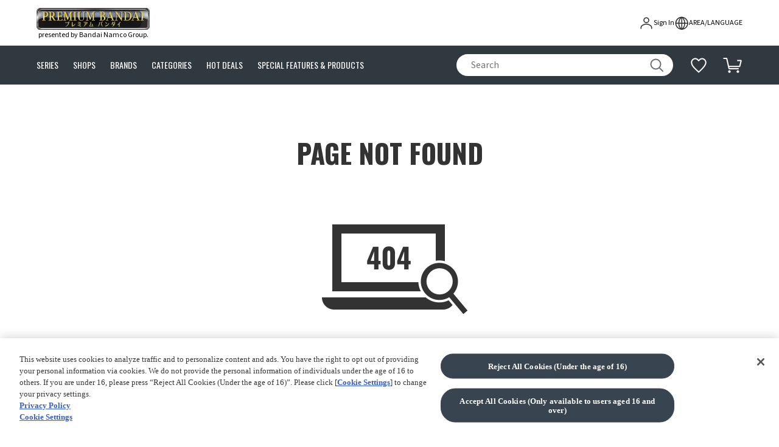

--- FILE ---
content_type: text/html;charset=UTF-8
request_url: https://p-bandai.com/us/cont/campaign/gundam-cp02
body_size: 16511
content:
<!doctype html>
<html lang="en" data-lang="en">
<head>
  <meta charset="utf-8">
  <meta content="width=device-width,initial-scale=1" name="viewport"/>

  

    
      <script
          src="https://cdn-apac.onetrust.com/consent/727d130a-5bcb-4bb5-8a92-3be87f0359c5/OtAutoBlock.js"
          type="text/javascript"></script>
      <script charset="UTF-8"
              src="https://cdn-apac.onetrust.com/scripttemplates/otSDKStub.js"
              type="text/javascript" data-domain-script="727d130a-5bcb-4bb5-8a92-3be87f0359c5"></script>
      <script type="text/javascript">
        function OptanonWrapper() {
        }
      </script>
    

    
      <script src="https://try.abtasty.com/6ecc774fc2c21ca4653151cb0f929bb4.js"
              type="text/javascript"></script>
    

  
  

  

  <link id="GEPIStyles" rel="stylesheet"
        href="//gem-bandai.global-e.com/includes/css/1958">

  <title></title>

  
  
  <meta name="robots">

  <meta content="website" property="og:type"/>
  <meta content="PREMIUM BANDAI" property="og:site_name"/>
  <meta property="og:title"/>
  
  <meta property="og:url"/>
  
  <meta property="og:locale" content="en"/>
  
  <meta name="twitter:title"/>
  
  

  <link href="https://fonts.googleapis.com" rel="preconnect"/>
  <link crossorigin href="https://fonts.gstatic.com" rel="preconnect"/>
  <link as="style"
        fetchpriority="high"
        href="https://fonts.googleapis.com/css2?family=Oswald:wght@200..700&display=swap"
        rel="preload"/>
  <link href="https://fonts.googleapis.com/css2?family=Oswald:wght@200..700&display=swap"
        media="print"
        onload='this.media="all"'
        rel="stylesheet"/>
  <link as="style"
        fetchpriority="high"
        href="https://fonts.googleapis.com/css2?family=Source+Sans+3:wght@200..900&display=swap"
        rel="preload"/>
  <link href="https://fonts.googleapis.com/css2?family=Source+Sans+3:wght@200..900&display=swap"
        media="print"
        onload='this.media="all"' rel="stylesheet"/>
  <link as="style" fetchpriority="high"
        href="https://fonts.googleapis.com/css2?family=Noto+Sans+TC:wght@100..900&display=swap"
        rel="preload"/>
  <link href="https://fonts.googleapis.com/css2?family=Noto+Sans+TC:wght@100..900&display=swap"
        media="print"
        onload='this.media="all"' rel="stylesheet"/>
  <link as="style" fetchpriority="high"
        href="https://fonts.googleapis.com/css2?family=Reddit+Sans+Condensed:wght@200..900&display=swap"
        rel="preload"/>
  <link href="https://fonts.googleapis.com/css2?family=Reddit+Sans+Condensed:wght@200..900&display=swap"
        media="print" onload='this.media="all"'
        rel="stylesheet"/>

  <meta content="telephone=no" name="format-detection"/>
  <link href="/icon/favicon.ico" rel="icon"/>

  <script>
    CONFIG_DATA = {"buildVersion":"2.20260129","awsRecommendationConfig":{"url":"https:\/\/perso.pbandai-glb.com\/user-personalization-v2","guestKey":"eyJhbGciOiJSUzI1NiJ9.eyJpc3MiOiJnMWNsb3VkIiwiaWF0IjoxNzU5NDYxNTgxLCJ1c2VySWQiOiI5OTk5OTk5OTk5OSIsImV4cCI6MjA3NTAzNzU4MX0.[base64]"},"externalSystemKey":{"cookieAgreementKey":"727d130a-5bcb-4bb5-8a92-3be87f0359c5","abtastyKey":"6ecc774fc2c21ca4653151cb0f929bb4"},"buildTime":"2026-01-29T03:25:57.268Z","displayCh":null,"snsLineProviderId":"oidc.line","globaleConfig":{"jsCdnUrl":"\/\/gem-bandai.global-e.com\/includes\/js\/","cssCdnUrl":"\/\/gem-bandai.global-e.com\/includes\/css\/"},"awsPersonalizeConfig":{"url":"https:\/\/int.pbandai-glb.com\/interactions"},"currentLanguage":"en","fileUrlPrefix":"https:\/\/p-bandai.com\/","bnidConfig":{"loginUri":"https:\/\/account.bandainamcoid.com\/login.html","logoutUri":"https:\/\/cp-account.bandainamcoid.com\/logout.html","clientId":"AdJPb1GyRxvcncEObNvdcYUHeFX6SAIBeoTcRXmb","remoteAddress":"13.231.16.223"},"oneTrustMarketingConsentUrl":"https:\/\/privacyportal-jp.onetrust.com\/ui\/#\/preferences\/multipage\/token\/9150ad52-3f24-4d34-865d-0fbd88c0809c\/","gtmConfig":{"gtmId":"GTM-W8T227C"},"canonicalUrlPrefix":"https:\/\/p-bandai.com\/"}
    USER_DATA = {"loadTime":"2026-02-01T00:24:31.836599158Z","csrfToken":"MGWDY5xwbRfz4QGkwQyk-kMFFf9nMlrPdoh1hyTMMG0-zDQjUVeyBqlJWi_ehWLCoCGQn3A8OJ1eU27iQ7kW4RX8UQkPqFEX"}
    ENV_DATA = {"categoryNames":[{"categoryCode":"04-004","categoryName":{"en":"Model Kits","fr":"Maquettes","zh-HK":"\u7D44\u88DD\u6A21\u578B"}},{"categoryCode":"04-001","categoryName":{"en":"Action Figures","fr":"Figurines articul\u00E9es","zh-HK":"\u53EF\u52D5\u73A9\u5177"}},{"categoryCode":"04-002","categoryName":{"en":"Statues, Busts, \u0026 Non-movables","fr":"Statues, bustes et figurines fixes","zh-HK":"\u4E0D\u53EF\u52D5\u73A9\u5177\u3001\u5851\u50CF"}},{"categoryCode":"04-010","categoryName":{"en":"Small Collectibles","fr":"Petits articles de collection","zh-HK":"\u73A9\u5177\u5C0F\u7269"}},{"categoryCode":"04-011","categoryName":{"en":"Card Games","fr":"Jeux de cartes","zh-HK":"\u5361\u724C\u904A\u6232"}},{"categoryCode":"04-008","categoryName":{"en":"Props \u0026 Replicas","fr":"Supports et r\u00E9pliques","zh-HK":"\u9053\u5177\u914D\u4EF6\u3001\u8B8A\u8EAB\u8170\u5E36\u7B49"}},{"categoryCode":"04-005","categoryName":{"en":"Clothing \u0026 Accessories","fr":"V\u00EAtements et Accessoires","zh-HK":"\u6F6E\u6D41\u670D\u98FE"}},{"categoryCode":"04-013","categoryName":{"en":"Lifestyle \/ Stationery","fr":"Mode de vie\/papeterie","zh-HK":"\u751F\u6D3B\u96DC\u8CA8\u3001\u6587\u5177\u7528\u54C1"}},{"categoryCode":"04-014","categoryName":{"en":"Soft Toys, Dolls, \u0026 Plush","fr":"Jouets en peluche, poup\u00E9es et peluches","zh-HK":"\u7D68\u6BDB\u73A9\u5177\u3001\u73A9\u5076"}},{"categoryCode":"04-015","categoryName":{"en":"Electronic Toys","fr":"Jouets \u00E9lectroniques","zh-HK":"\u96FB\u5B50\u73A9\u5177\u3001Tamagotchi\u7B49"}},{"categoryCode":"04-016","categoryName":{"en":"In-Stock Items"}}],"globaleMid":"1958","areaCode":"US","areas":{"EU":[{"areaCode":"FR","areaName":"France","frontAreaName":{"en":"France","fr":"Fran\u00E7ais","ko":"France","zh-HK":"France"},"region":"EU","requiredLangCodes":["en","fr"],"additionalLangCodes":null,"areaBaseCurrency":"EUR","areaTimeZone":"Europe\/Paris"}],"America":[{"areaCode":"US","areaName":"USA","frontAreaName":{"en":"USA","fr":"USA","zh-TW":"\u7F8E\u570B"},"region":"America","requiredLangCodes":["en"],"additionalLangCodes":null,"areaBaseCurrency":"USD","areaTimeZone":"America\/Los_Angeles"}],"AsiaOceania":[{"areaCode":"SG","areaName":"Singapore","frontAreaName":{"en":"Singapore","fr":"SINGAPORE","zh-TW":"\u65B0\u52A0\u5761"},"region":"AsiaOceania","requiredLangCodes":["en"],"additionalLangCodes":null,"areaBaseCurrency":"SGD","areaTimeZone":"Asia\/Hong_Kong"},{"areaCode":"HK","areaName":"HongKong\u30FBMacau","frontAreaName":{"en":"Hong Kong S.A.R, Macau S.A.R","fr":"HONG KONG S.A.R \u00B7 MACAO S.A.R","zh-HK":"\u9999\u6E2F\u7279\u5225\u884C\u653F\u5340, \u6FB3\u9580\u7279\u5225\u884C\u653F\u5340","zh-TW":"\u9999\u6E2F\u7279\u5225\u884C\u653F\u5340, \u6FB3\u9580\u7279\u5225\u884C\u653F\u5340"},"region":"AsiaOceania","requiredLangCodes":["zh-HK","en"],"additionalLangCodes":null,"areaBaseCurrency":"HKD","areaTimeZone":"Asia\/Hong_Kong"},{"areaCode":"TW","areaName":"Taiwan","frontAreaName":{"en":"Taiwan","fr":"TAIWAN","zh-HK":"\u53F0\u7063","zh-TW":"\u53F0\u7063"},"region":"AsiaOceania","requiredLangCodes":["zh-HK","en"],"additionalLangCodes":null,"areaBaseCurrency":"TWD","areaTimeZone":"Asia\/Hong_Kong"},{"areaCode":"AU","areaName":"Australia","frontAreaName":{"en":"Australia","zh-HK":"Australia","zh-TW":"Australia"},"region":"AsiaOceania","requiredLangCodes":["en"],"additionalLangCodes":null,"areaBaseCurrency":"AUD","areaTimeZone":"Australia\/Sydney"},{"areaCode":"NZ","areaName":"NewZealand","frontAreaName":{"en":"New Zealand","zh-HK":"New Zealand","zh-TW":"New Zealand"},"region":"AsiaOceania","requiredLangCodes":["en"],"additionalLangCodes":null,"areaBaseCurrency":"NZD","areaTimeZone":"Pacific\/Auckland"}]},"globalHeader":{"logo":{"logoImage":{"fileUrl":"files\/logoImage\/2024\/10\/UdSWw9RfEq4YhjqlBKtd.svg","mediaType":null,"thumbnailUrl":null,"fileName":null,"altText":null,"width":320,"height":62},"logoText":{"en":"presented by Bandai Namco Group.","fr":"presented by Bandai Namco Group.","ja":"\u30D0\u30F3\u30C0\u30A4","zh-HK":"presented by Bandai Namco Group.","zh-TW":"presented by Bandai Namco Group."}},"navigations":[{"globalNavigationType":"Series","globalNavigationName":{"en":"SERIES","fr":"S\u00C9RIES","ko":"SERIES","zh-HK":"\u4F5C\u54C1","zh-TW":"SERIES"}},{"globalNavigationType":"Shop","globalNavigationName":{"en":"SHOPS","fr":"SHOPS","ko":"SHOP","zh-HK":"\u5546\u5E97","zh-TW":"SHOP"}},{"globalNavigationType":"Brand","globalNavigationName":{"en":"BRANDS","fr":"BRANDS","ko":"BRAND","zh-HK":"\u54C1\u724C","zh-TW":"BRAND"}},{"globalNavigationType":"Category","globalNavigationName":{"en":"CATEGORIES","fr":"CAT\u00C9GORIES","ko":"CATEGORY","zh-HK":"\u5206\u985E","zh-TW":"CATEGORY"}},{"globalNavigationType":"HotDeals","globalNavigationName":{"en":"HOT DEALS","fr":"HOT DEALS","ko":"HOT DEALS","zh-HK":"\u6D3B\u52D5","zh-TW":"HOT DEALS"}},{"globalNavigationType":"SpecialFeatureAndProduct","globalNavigationName":{"en":"SPECIAL FEATURES \u0026 PRODUCTS","fr":"SPECIAL FEATURES \u0026 PRODUCTS","ko":"SPECIAL FEATURE \u0026 PRODUCT","zh-HK":"\u7279\u5225\u63A8\u85A6","zh-TW":"SPECIAL FEATURE \u0026 PRODUCT"}}]},"areaFooter":{"areaCode":"US","snsInfoList":[{"snsType":"Instagram","linkUrl":"https:\/\/www.instagram.com\/premiumbandai_usa\/"},{"snsType":"Facebook","linkUrl":"https:\/\/www.facebook.com\/us.pbandai.asia\/"},{"snsType":"X","linkUrl":"https:\/\/x.com\/_PREMIUMBANDAI_"}],"footerInfoList":[{"footerInfoName":{"en":"About Us"},"linkUrl":null,"linkTarget":"Self","children":[{"footerInfoName":{"en":"WHAT IS PREMIUM BANDAI?"},"linkUrl":"\/us\/cont\/aboutus","linkTarget":"Self","children":null},{"footerInfoName":{"en":"SITE MAP"},"linkUrl":"\/us\/sitemap","linkTarget":"Self","children":null}]},{"footerInfoName":{"en":"Company Information"},"linkUrl":null,"linkTarget":"Self","children":[{"footerInfoName":{"en":"COMPANY PROFILE"},"linkUrl":"https:\/\/www.bandai.co.jp\/en\/","linkTarget":"Blank","children":null},{"footerInfoName":{"en":"SUSTAINABILITY"},"linkUrl":"https:\/\/www.bandaispirits.co.jp\/e\/about\/sustainability\/","linkTarget":"Blank","children":null}]},{"footerInfoName":{"en":"User's Guide"},"linkUrl":null,"linkTarget":"Self","children":[{"footerInfoName":{"en":"FAQS"},"linkUrl":"https:\/\/pbandai-us.zendesk.com\/hc\/en-us","linkTarget":"Blank","children":null},{"footerInfoName":{"en":"CONTACT US"},"linkUrl":"https:\/\/pbandai-us.zendesk.com\/hc\/en-us\/requests\/new","linkTarget":"Blank","children":null},{"footerInfoName":{"en":"PAYMENT METHODS"},"linkUrl":"https:\/\/pbandai-us.zendesk.com\/hc\/en-us\/articles\/39265220603033","linkTarget":"Blank","children":null},{"footerInfoName":{"en":"SHIPPING INFO"},"linkUrl":"https:\/\/pbandai-us.zendesk.com\/hc\/en-us\/articles\/39265117718169","linkTarget":"Blank","children":null},{"footerInfoName":{"en":"RETURNS INFO"},"linkUrl":"https:\/\/pbandai-us.zendesk.com\/hc\/en-us\/articles\/39265228343449","linkTarget":"Blank","children":null},{"footerInfoName":{"en":"SAFETY GUIDE"},"linkUrl":"\/us\/cont\/safetyguide","linkTarget":"Self","children":null},{"footerInfoName":{"en":"AFFILIATE MARKETING PROGRAM"},"linkUrl":"\/us\/cont\/affiliate","linkTarget":"Self","children":null}]},{"footerInfoName":{"en":"Terms"},"linkUrl":null,"linkTarget":"Self","children":[{"footerInfoName":{"en":"LEGAL NOTICE"},"linkUrl":"\/us\/terms\/legalnotice","linkTarget":"Self","children":null},{"footerInfoName":{"en":"TERMS OF USE"},"linkUrl":"\/us\/terms\/termsofuse","linkTarget":"Self","children":null},{"footerInfoName":{"en":"PURCHASE AGREEMENT"},"linkUrl":"\/us\/terms\/purchaseagreement","linkTarget":"Self","children":null},{"footerInfoName":{"en":"PRIVACY POLICY"},"linkUrl":"\/us\/terms\/privacypolicy","linkTarget":"Self","children":null},{"footerInfoName":{"en":"DO NOT SELL OR SHARE MY PERSONAL INFORMATION"},"linkUrl":"https:\/\/pbandai-us.zendesk.com\/hc\/en-us\/articles\/39459758478361","linkTarget":"Blank","children":null},{"footerInfoName":{"en":"COOKIES SETTINGS"},"linkUrl":"class::optanon-show-settings","linkTarget":"Self","children":null},{"footerInfoName":{"en":"ACCESSIBILITY STATEMENT"},"linkUrl":"\/us\/cont\/accessibility-statement","linkTarget":"Self","children":null}]}]}}
    PRELOAD_DATA = null

    errorStatus = null
  </script>
  <script type="application/ld+json"></script>
  

  <script type="module" crossorigin src="/assets/main-Ce8bez71.js"></script>
  <link rel="modulepreload" crossorigin href="/assets/FooterGlobal-CrVe4suX.js">
  <link rel="modulepreload" crossorigin href="/assets/index-DcH1P0jE.js">
  <link rel="modulepreload" crossorigin href="/assets/text-n-nZtuyZ.js">
  <link rel="modulepreload" crossorigin href="/assets/newsService-6hCeiAgR.js">
  <link rel="modulepreload" crossorigin href="/assets/icon_window-BS_MGnx6.js">
  <link rel="modulepreload" crossorigin href="/assets/btn_close-DFDWQuCq.js">
  <link rel="modulepreload" crossorigin href="/assets/ModalLanguage.vue_vue_type_style_index_0_lang-n-QZe_Lo.js">
  <link rel="modulepreload" crossorigin href="/assets/perfect-scrollbar-manager-CKm7ta_I.js">
  <link rel="modulepreload" crossorigin href="/assets/ModalLanguage.vue_vue_type_script_setup_true_lang-BezdQz2g.js">
  <link rel="modulepreload" crossorigin href="/assets/store-BRlHEKQ9.js">
  <link rel="modulepreload" crossorigin href="/assets/tooltip-DsxOiRFP.js">
  <link rel="modulepreload" crossorigin href="/assets/Skeleton.vue_vue_type_script_setup_true_lang-DeMXcUtW.js">
  <link rel="modulepreload" crossorigin href="/assets/shopService-CmDN7VZI.js">
  <link rel="modulepreload" crossorigin href="/assets/paginatedList-Sl2KZAGC.js">
  <link rel="modulepreload" crossorigin href="/assets/brandService-BlkxcvOc.js">
  <link rel="modulepreload" crossorigin href="/assets/areaCategoriesService-C7PiCgrB.js">
  <link rel="modulepreload" crossorigin href="/assets/campaignService-Cjk4FemD.js">
  <link rel="modulepreload" crossorigin href="/assets/featureService-K8gDHLfC.js">
  <link rel="modulepreload" crossorigin href="/assets/scrollbar-BWrE0cup.js">
  <link rel="modulepreload" crossorigin href="/assets/mousewheel-CHK39Ddm.js">
  <link rel="modulepreload" crossorigin href="/assets/swiperUtil-B14JgPH_.js">
  <link rel="modulepreload" crossorigin href="/assets/AreaSeriesModel-IHngaH02.js">
  <link rel="modulepreload" crossorigin href="/assets/multiLangUtil-D9rvNlEY.js">
  <link rel="modulepreload" crossorigin href="/assets/imageSizes-CCpTWsWW.js">
  <link rel="modulepreload" crossorigin href="/assets/DummyImageRectangle.vue_vue_type_script_setup_true_lang-CElj97TQ.js">
  <link rel="modulepreload" crossorigin href="/assets/icon_search-BT1-t02v.js">
  <link rel="modulepreload" crossorigin href="/assets/searchResultService-DGPA1d8v.js">
  <link rel="modulepreload" crossorigin href="/assets/tmb_illust_scrollable-np3kiED4.js">
  <link rel="modulepreload" crossorigin href="/assets/accordion-Vjz4-OTn.js">
  <link rel="modulepreload" crossorigin href="/assets/DummyImageSquare-BMCl57ia.js">
  <link rel="modulepreload" crossorigin href="/assets/HeaderMin.vue_vue_type_style_index_0_lang-DtFrJmf6.js">
  <link rel="modulepreload" crossorigin href="/assets/HeaderGlobal-EdWAulTw.js">
  <link rel="modulepreload" crossorigin href="/assets/Footer.vue_vue_type_script_setup_true_lang-BNrRXnrH.js">
  <link rel="stylesheet" crossorigin href="/assets/FooterGlobal-B_1vTKWj.css">
  <link rel="stylesheet" crossorigin href="/assets/text-DQ6Fq_My.css">
  <link rel="stylesheet" crossorigin href="/assets/ModalLanguage-CVAEMo6I.css">
  <link rel="stylesheet" crossorigin href="/assets/tooltip-ClrKQ81X.css">
  <link rel="stylesheet" crossorigin href="/assets/accordion-BKPmbJ8X.css">
  <link rel="stylesheet" crossorigin href="/assets/DummyImageSquare-DlQzG82D.css">
  <link rel="stylesheet" crossorigin href="/assets/HeaderMin-Dk1L4gun.css">
  <link rel="stylesheet" crossorigin href="/assets/HeaderGlobal-5v9DMZd1.css">
  <link rel="stylesheet" crossorigin href="/assets/Skeleton-CHPglyUl.css">
  <link rel="stylesheet" crossorigin href="/assets/main-7Vo2F7et.css">
</head>
<body>
<div id="app"></div>
<script id="globaleScript">
  (function () {
    var s = document.createElement('script');
    s.async = true;
    s.src = "\/\/gem-bandai.global-e.com\/includes\/js\/1958";
    document.getElementsByTagName('head')[0].appendChild(s);
  })();
</script>
</body>
</html>


--- FILE ---
content_type: text/css
request_url: https://p-bandai.com/assets/accordion-BKPmbJ8X.css
body_size: 198
content:
.c-accordion__head{cursor:pointer;display:block;position:relative;width:100%;padding-right:36px}@media screen and (min-width: 1024px){.c-accordion__head:hover{text-decoration:underline}}.c-accordion__body{overflow:hidden}.accordion-enter-to{height:auto}.accordion-enter-active,.accordion-leave-active{transition:height .3s ease}.c-accordion--faq{border-bottom:solid 1px var(--clr-basic_05);padding:24px 0;position:relative}.c-accordion--faq:first-of-type{border-top:solid 1px var(--clr-basic_05)}.c-accordion--faq:before,.c-accordion--faq:after{content:"";position:absolute;display:inline-block;width:12px;height:1.6px;background-color:var(--clr-basic_01);top:43px;right:6px}@media screen and (max-width: 767.9px){.c-accordion--faq:before,.c-accordion--faq:after{top:35px}}.c-accordion--faq:after{transform:rotate(90deg);transition:all .5s ease}.c-accordion--faq.is-open:after{transform:rotate(0)}.c-accordion--faq .c-accordion__head{font-family:var(--ff-title-current);font-size:2.4rem;font-weight:700;line-height:1.5;color:var(--clr-basic_01);padding:0 39px 0 30px;position:relative}@media screen and (max-width: 767.9px){.c-accordion--faq .c-accordion__head{font-size:1.6rem;padding-left:24px}}.c-accordion--faq .c-accordion__head:before{content:"Q.";position:absolute;left:0}.c-accordion--faq .c-accordion__body-inner>*:first-child{margin-top:16px!important}.c-accordion--note{margin-bottom:80px;border-bottom:solid 1px var(--clr-basic_04);position:relative}@media screen and (max-width: 767.9px){.c-accordion--note{margin-bottom:64px}}.c-accordion--note:first-of-type{border-top:solid 1px var(--clr-basic_04)}.c-accordion--note:before,.c-accordion--note:after{content:"";position:absolute;display:inline-block;width:12px;height:1.6px;background-color:var(--clr-basic_01);top:22px;right:6px}@media screen and (max-width: 767.9px){.c-accordion--note:before,.c-accordion--note:after{top:18px}}.c-accordion--note:after{transform:rotate(90deg);transition:all .5s ease}.c-accordion--note.is-open:after{transform:rotate(0)}.c-accordion--note .c-accordion__head{width:100%;font-size:1.4rem;font-style:normal;font-weight:700;line-height:1.5;padding-top:12px;padding-bottom:12px}@media screen and (max-width: 767.9px){.c-accordion--note .c-accordion__head{padding-top:8px;padding-bottom:8px}}.c-accordion--note .c-accordion__body{padding-right:36px}.c-accordion--note .p-list{margin-bottom:12px}


--- FILE ---
content_type: application/x-javascript
request_url: https://p-bandai.com/assets/accordion-Vjz4-OTn.js
body_size: 870
content:
import{aX as y,aY as w,n as d,w as x,Z as b,b as h,G as p,ag as l,W as u,f as L,ae as E,ah as k,u as A,o as m,e as S}from"./FooterGlobal-CrVe4suX.js";import{_ as N}from"./tmb_illust_scrollable-np3kiED4.js";const q=()=>{const n=document.querySelectorAll(".p-richtext a");n&&n.forEach(e=>{const a=e;if(a.target==="_blank"&&a.querySelector(".p-textLink__newWin")==null){const o=document.createElement("img");o.src="/assets/icon_window.svg",o.alt="Open in a new tab",o.width=14,o.height=12,o.className="p-textLink__newWin",a.appendChild(o)}})},B=()=>{const n=document.querySelectorAll(".p-richtext .table-wrapper");n&&n.forEach(e=>{if(e.querySelector(".p-show-hint")==null){e.querySelectorAll("td").forEach(o=>{o.querySelector("strong")&&(o.style.backgroundColor="#f4f4f4")}),e.classList.add("p-show-hint");const a=document.createElement("div");a.className="p-show-hint__contents",a.innerHTML=`
        <img class="p-show-hint__contents-img" src="${N}" alt="" width="112" height="112" />
        <p class="p-show-hint__contents-text">scrollable</p>
      `,e.appendChild(a),y(e),e.classList.contains("ps--active-x")||e.classList.remove("p-show-hint"),e.addEventListener("scroll",function(){e.scrollLeft>0&&e.classList.remove("p-show-hint")})}}),w.checkScrollBox()},$=()=>{const n=document.querySelectorAll(".p-richtext > p");n&&n.forEach(e=>{var i;const a=Array.from(e.children);let o=!0;if(((i=e.textContent)==null?void 0:i.trim())!==""||!(a.length>1)?o=!1:a.forEach(c=>{c.tagName!=="IMG"&&c.tagName!=="BR"?o=!1:(c.tagName==="BR"||c instanceof HTMLImageElement&&c.src==="")&&c.remove()}),o){e.classList.add("p-richtext__images");const c=e.getAttribute("style");c==="text-align: center"?e.classList.add("p-richtext__images--center"):c==="text-align: right"&&e.classList.add("p-richtext__images--right")}})},C=["aria-expanded"],M=["aria-hidden"],H={class:"c-accordion__body-inner"},I={__name:"accordion",props:{className:String,open:String,isOpen:{default:!1}},setup(n){const e=n,a=d(!1),o=d("");A(),x(()=>{const t=document.querySelectorAll(".c-accordion__body");for(let s=0;t.length>s;s++)t[s].setAttribute("id",`accordion${s}`),t[s].setAttribute("aria-labelledby",`accordion_btn${s}`);const r=document.querySelectorAll(".c-accordion__head");for(let s=0;r.length>s;s++)r[s].setAttribute("aria-controls",`accordion${s}`),r[s].setAttribute("id",`accordion_btn${s}`);q(),B(),$()}),(e.open==="pc"&&window.matchMedia("(min-width: 768px)").matches||e.open==="sp"&&window.matchMedia("(max-width: 767.9px)").matches||e.open==="all")&&(a.value=!0),e.className&&(o.value="c-accordion--"+e.className);const i=()=>{a.value=!a.value},c=t=>{t.style.height="0"},f=t=>{t.style.height=t.scrollHeight+"px"},_=t=>{t.style.height=null},g=t=>{t.style.height=t.scrollHeight+"px"},v=t=>{t.style.height="0"};return b(()=>e.isOpen,t=>{a.value=t},{immediate:!0}),(t,r)=>(m(),h("div",{class:u([[{"is-open":a.value},o.value],"c-accordion"])},[p("button",{id:"accordion_btn","aria-expanded":a.value,class:u([{"is-active":a.value},"c-accordion__head"]),"aria-controls":"accordion",tabindex:"0",onClick:i},[!a.value||!t.$slots.change?l(t.$slots,"title",{key:0}):l(t.$slots,"change",{key:1})],10,C),L(k,{name:"accordion",onEnter:f,onLeave:v,onBeforeEnter:c,onAfterEnter:_,onBeforeLeave:g},{default:E(()=>[a.value?(m(),h("div",{key:0,id:"accordion","aria-hidden":!a.value,"aria-labelledby":"accordion_btn",class:"c-accordion__body"},[p("div",H,[l(t.$slots,"contents")])],8,M)):S("",!0)]),_:3})],2))}};export{I as _};


--- FILE ---
content_type: application/x-javascript
request_url: https://p-bandai.com/assets/seoService-BMlqCVqj.js
body_size: 425
content:
var m=Object.defineProperty;var d=(t,e,r)=>e in t?m(t,e,{enumerable:!0,configurable:!0,writable:!0,value:r}):t[e]=r;var s=(t,e,r)=>d(t,typeof e!="symbol"?e+"":e,r);import{a9 as n,y as a,a6 as h}from"./FooterGlobal-CrVe4suX.js";class l{constructor(e){s(this,"title");s(this,"description");s(this,"keywords");s(this,"requestUrl");s(this,"canonicalUrl");s(this,"alternates");s(this,"seoTarget",!1);s(this,"image");s(this,"twitterCard");this.title=e.title,this.description=e.description,this.keywords=e.keywords,this.requestUrl=e.requestUrl,this.canonicalUrl=e.canonicalUrl,this.seoTarget=!!e.seoTarget,this.image=e.image,this.alternates=e.alternates,this.twitterCard=e.twitterCard}}class g{constructor(){s(this,"OPG_IMAGE","icon/logo_premium-bandai_ogp.png")}applyEmptySeo(e,r){const i=new l({title:this.makeTitle(e,r),seoTarget:!1,image:n(this.OPG_IMAGE)});c.apply(i)}applyErrorSeo(e){const r=new l({title:e,twitterCard:"summary",seoTarget:!1,image:n(this.OPG_IMAGE)});c.apply(r)}makeTitle(e,r){var o;const i=a({key:`msg.seoAreaName${(o=h())==null?void 0:o.toUpperCase()}`}),p=a({key:"msg.seoTitlePremiumBandai",args:[i]});return`${r?a(e).toUpperCase():a(e)} | ${p}`}}const k=new g,c={apply(t){const e=t.title||"";this.setTitle(e),this.setMeta("robots",t.seoTarget?"index,follow":"noindex,nofollow"),this.setMeta("description",t.description),this.setMeta("keywords",t.keywords||""),this.setMetaProperty("og:title",e),this.setMetaProperty("og:description",t.description),this.setMetaProperty("og:url",t.requestUrl),this.setMetaProperty("og:image",t.image),this.setMetaProperty("twitter:title",t.title),this.setMetaProperty("twitter:description",t.description),this.setMetaProperty("twitter:image",t.image),this.setMetaProperty("twitter:card",t.twitterCard),this.setLink("canonical",t.canonicalUrl),this.setAlternates(t.alternates)},setTitle(t){document.title=t},setMeta(t,e){var r;if((r=document.querySelector(`meta[name="${t}"]`))==null||r.remove(),e){const i=document.createElement("meta");i.name=t,i.content=e,document.head.appendChild(i)}},setMetaProperty(t,e){var r;if((r=document.querySelector(`meta[property="${t}"]`))==null||r.remove(),e){const i=document.createElement("meta");i.setAttribute("property",t),i.content=e,document.head.appendChild(i)}},setLink(t,e){var r;(r=document.querySelector(`link[rel="${t}"]`))==null||r.remove(),e&&this.addLink(t,e)},setAlternates(t){document.querySelectorAll('link[rel="alternate"]').forEach(e=>e.remove),t==null||t.forEach(e=>this.addLink("alternate",e.href))},addLink(t,e){const r=document.createElement("link");r.rel=t,r.href=e,document.head.appendChild(r)}};export{k as s};


--- FILE ---
content_type: application/x-javascript
request_url: https://p-bandai.com/assets/campaignService-Cjk4FemD.js
body_size: 263
content:
import{t as n,ap as p,E as o,a8 as m,aW as A}from"./FooterGlobal-CrVe4suX.js";import{P as r}from"./paginatedList-Sl2KZAGC.js";class d{async getCampaigns(e,s){var t;if((t=window.PRELOAD_DATA)!=null&&t.campaignList){const a=r.of(window.PRELOAD_DATA.campaignList,window.PRELOAD_DATA.campaignListTotal);return delete window.PRELOAD_DATA.campaignList,a}else{const a=await n.get("/api/campaign/list",{params:{offset:e,limit:s}});return r.fromAxiosResponse(a)}}async getPastCampaigns(e,s){const t=await n.get("/api/campaign/past",{params:{offset:e,limit:s}});return r.fromAxiosResponse(t)}async getCampaign(e){var s,t;return((t=(s=window.PRELOAD_DATA)==null?void 0:s.campaign)==null?void 0:t.campaignUrl)===e?window.PRELOAD_DATA.campaign:(await n.get(`/api/campaign/detail/${e}`)).data}async getCampaignProducts(e,s,t){var a,i;if(((i=(a=window.PRELOAD_DATA)==null?void 0:a.campaign)==null?void 0:i.campaignSn)===e&&s===0&&window.PRELOAD_DATA.campaignProducts&&window.PRELOAD_DATA.campaignProductsTotal)return r.of(window.PRELOAD_DATA.campaignProducts,window.PRELOAD_DATA.campaignProductsTotal);{const g=await n.get(`/api/campaign/detail/${e}/items`,{params:{offset:s,limit:t}});return r.fromAxiosResponse(g)}}async applyForCampaign(e,s){return(await n.post(`/api/my/campaign/apply/${e}/apply${s}`)).data}}const u=new d;class l{async applyForCampaignAndRedirect(e,s,t){if(p.isLoggedIn){if(p.memberStatus=="TradingHalts"){o(`/hotdeals/${s}/complete?success=false&errCode=STOPPED_TRANSACTION_MEMBER`);return}let a;try{a=await u.applyForCampaign(e,t)}catch{o("/500")}if(a)if(a.couponMgmtCode)a.success?m.setItem(`issueClickCouponStatus_${String(a.couponMgmtCode)}`,"Success"):m.setItem(`issueClickCouponStatus_${String(a.couponMgmtCode)}`,a.errorCode||"Fail"),o(`/coupon/${a.couponMgmtCode}/acquisition`);else{const i=`success=${a.success}&errCode=${a.errorCode||""}`;o(`/hotdeals/${s}/complete?${i}`)}}else o(`/login?redirectUrl=${encodeURIComponent(w())}`)}}const w=()=>{const c=A(),e=c.includes("?")?"&":"?";return`${c}${e}autoApply=true`},P=new l;export{P as a,u as c};


--- FILE ---
content_type: application/x-javascript
request_url: https://p-bandai.com/assets/AreaSeriesModel-IHngaH02.js
body_size: -238
content:
import{a4 as a,a6 as l}from"./FooterGlobal-CrVe4suX.js";const h=(n,c,o)=>{if(!n)return"";const t=a(),r=u(n,t);if(l()==="tw")return t==="zh-HK"&&c?o?c:`${c} (${n.en})`:n.en;if(r&&t!=="en")return o?n[t]:`${n[t]} (${n.en})`;if(!r&&t!=="en"||t==="en")return n.en},u=(n,c)=>n.hasOwnProperty(c);export{h as g};


--- FILE ---
content_type: application/x-javascript
request_url: https://p-bandai.com/assets/paginatedList-Sl2KZAGC.js
body_size: 59
content:
var l=Object.defineProperty;var u=(n,t,a)=>t in n?l(n,t,{enumerable:!0,configurable:!0,writable:!0,value:a}):n[t]=a;var i=(n,t,a)=>u(n,typeof t!="symbol"?t+"":t,a);class e{constructor(t=!1){i(this,"data",[]);i(this,"totalCount",0);i(this,"offset",0);i(this,"limit",0);i(this,"loading");this.loading=t}static of(t=[],a=void 0,s=0,r=void 0){const o=new e;return o.data=t?t.slice():[],o.totalCount=Math.max(0,a||o.data.length),o.offset=Math.max(0,s),o.limit=Math.max(0,r||o.data.length),o}static fromAxiosResponse(t,a){return e.fromAxiosHeader(t.headers,t.data,a)}static fromAxiosHeader(t,a,s){const r=s||(h=>h),o=a&&a.length?a.map(h=>r(h)):[];return e.of(o,Number(t["x-total-count"])||void 0,Number(t["x-offset"])||0,Number(t["x-limit"]||void 0))}static loading(){return new e(!0)}append(t){return t.data.forEach(a=>this.data.push(a)),this.totalCount=t.totalCount,this.limit+=t.data.length,this}prepend(t){return t.data.forEach(a=>this.data.unshift(a)),this.totalCount=t.totalCount,this.offset-=t.data.length,this.limit+=t.limit,this}clear(){this.data=[],this.totalCount=0,this.offset=0,this.limit=0}isLoading(){return this.loading}isEmpty(){return this.data.length===0}isAllDataLoaded(){return this.data.length>=this.totalCount}}export{e as P};


--- FILE ---
content_type: application/x-javascript
request_url: https://p-bandai.com/assets/btn_close-DFDWQuCq.js
body_size: -31
content:
const e="data:image/svg+xml,%3csvg%20width='32'%20height='32'%20viewBox='0%200%2032%2032'%20fill='none'%20xmlns='http://www.w3.org/2000/svg'%3e%3cpath%20d='M22.0625%2010L9.33458%2022.7279'%20stroke='%23333333'%20stroke-width='2'%20stroke-linecap='square'%20stroke-linejoin='round'/%3e%3cpath%20d='M22.0664%2022.7266L9.33849%209.99864'%20stroke='%23333333'%20stroke-width='2'%20stroke-linecap='square'%20stroke-linejoin='round'/%3e%3c/svg%3e";export{e as _};


--- FILE ---
content_type: application/x-javascript
request_url: https://p-bandai.com/assets/DummyImageRectangle.vue_vue_type_script_setup_true_lang-CElj97TQ.js
body_size: -153
content:
import{d as t,o as a,b as s,I as n,a as r,v as i,G as o,X as l}from"./FooterGlobal-CrVe4suX.js";const m=t({__name:"DummyImageRectangle",props:{text:{},width:{},height:{}},setup(h){return(e,p)=>(a(),s("div",{style:l({width:e.width,height:e.height}),class:"p-card__text"},[n(o("p",null,null,512),[[r(i),e.text]])],4))}});export{m as _};


--- FILE ---
content_type: application/x-javascript
request_url: https://p-bandai.com/assets/index-DcH1P0jE.js
body_size: 11199
content:
import{aZ as Br,a_ as Cr,a$ as Ur}from"./FooterGlobal-CrVe4suX.js";var Wr=Error,Lr=EvalError,Gr=RangeError,kr=ReferenceError,dr=SyntaxError,ae=TypeError,zr=URIError,Kr=function(){if(typeof Symbol!="function"||typeof Object.getOwnPropertySymbols!="function")return!1;if(typeof Symbol.iterator=="symbol")return!0;var e={},t=Symbol("test"),n=Object(t);if(typeof t=="string"||Object.prototype.toString.call(t)!=="[object Symbol]"||Object.prototype.toString.call(n)!=="[object Symbol]")return!1;var o=42;e[t]=o;for(t in e)return!1;if(typeof Object.keys=="function"&&Object.keys(e).length!==0||typeof Object.getOwnPropertyNames=="function"&&Object.getOwnPropertyNames(e).length!==0)return!1;var a=Object.getOwnPropertySymbols(e);if(a.length!==1||a[0]!==t||!Object.prototype.propertyIsEnumerable.call(e,t))return!1;if(typeof Object.getOwnPropertyDescriptor=="function"){var i=Object.getOwnPropertyDescriptor(e,t);if(i.value!==o||i.enumerable!==!0)return!1}return!0},He=typeof Symbol<"u"&&Symbol,qr=Kr,Hr=function(){return typeof He!="function"||typeof Symbol!="function"||typeof He("foo")!="symbol"||typeof Symbol("bar")!="symbol"?!1:qr()},Se={__proto__:null,foo:{}},Qr=Object,Vr=function(){return{__proto__:Se}.foo===Se.foo&&!(Se instanceof Qr)},Jr="Function.prototype.bind called on incompatible ",Yr=Object.prototype.toString,Zr=Math.max,Xr="[object Function]",Qe=function(e,t){for(var n=[],o=0;o<e.length;o+=1)n[o]=e[o];for(var a=0;a<t.length;a+=1)n[a+e.length]=t[a];return n},jr=function(e,t){for(var n=[],o=t,a=0;o<e.length;o+=1,a+=1)n[a]=e[o];return n},et=function(r,e){for(var t="",n=0;n<r.length;n+=1)t+=r[n],n+1<r.length&&(t+=e);return t},rt=function(e){var t=this;if(typeof t!="function"||Yr.apply(t)!==Xr)throw new TypeError(Jr+t);for(var n=jr(arguments,1),o,a=function(){if(this instanceof o){var c=t.apply(this,Qe(n,arguments));return Object(c)===c?c:this}return t.apply(e,Qe(n,arguments))},i=Zr(0,t.length-n.length),f=[],l=0;l<i;l++)f[l]="$"+l;if(o=Function("binder","return function ("+et(f,",")+"){ return binder.apply(this,arguments); }")(a),t.prototype){var p=function(){};p.prototype=t.prototype,o.prototype=new p,p.prototype=null}return o},tt=rt,Ue=Function.prototype.bind||tt,nt=Function.prototype.call,at=Object.prototype.hasOwnProperty,ot=Ue,it=ot.call(nt,at),y,lt=Wr,ft=Lr,ut=Gr,ct=kr,Q=dr,H=ae,pt=zr,mr=Function,be=function(r){try{return mr('"use strict"; return ('+r+").constructor;")()}catch{}},W=Object.getOwnPropertyDescriptor;if(W)try{W({},"")}catch{W=null}var we=function(){throw new H},yt=W?function(){try{return arguments.callee,we}catch{try{return W(arguments,"callee").get}catch{return we}}}():we,z=Hr(),st=Vr(),S=Object.getPrototypeOf||(st?function(r){return r.__proto__}:null),q={},vt=typeof Uint8Array>"u"||!S?y:S(Uint8Array),L={__proto__:null,"%AggregateError%":typeof AggregateError>"u"?y:AggregateError,"%Array%":Array,"%ArrayBuffer%":typeof ArrayBuffer>"u"?y:ArrayBuffer,"%ArrayIteratorPrototype%":z&&S?S([][Symbol.iterator]()):y,"%AsyncFromSyncIteratorPrototype%":y,"%AsyncFunction%":q,"%AsyncGenerator%":q,"%AsyncGeneratorFunction%":q,"%AsyncIteratorPrototype%":q,"%Atomics%":typeof Atomics>"u"?y:Atomics,"%BigInt%":typeof BigInt>"u"?y:BigInt,"%BigInt64Array%":typeof BigInt64Array>"u"?y:BigInt64Array,"%BigUint64Array%":typeof BigUint64Array>"u"?y:BigUint64Array,"%Boolean%":Boolean,"%DataView%":typeof DataView>"u"?y:DataView,"%Date%":Date,"%decodeURI%":decodeURI,"%decodeURIComponent%":decodeURIComponent,"%encodeURI%":encodeURI,"%encodeURIComponent%":encodeURIComponent,"%Error%":lt,"%eval%":eval,"%EvalError%":ft,"%Float32Array%":typeof Float32Array>"u"?y:Float32Array,"%Float64Array%":typeof Float64Array>"u"?y:Float64Array,"%FinalizationRegistry%":typeof FinalizationRegistry>"u"?y:FinalizationRegistry,"%Function%":mr,"%GeneratorFunction%":q,"%Int8Array%":typeof Int8Array>"u"?y:Int8Array,"%Int16Array%":typeof Int16Array>"u"?y:Int16Array,"%Int32Array%":typeof Int32Array>"u"?y:Int32Array,"%isFinite%":isFinite,"%isNaN%":isNaN,"%IteratorPrototype%":z&&S?S(S([][Symbol.iterator]())):y,"%JSON%":typeof JSON=="object"?JSON:y,"%Map%":typeof Map>"u"?y:Map,"%MapIteratorPrototype%":typeof Map>"u"||!z||!S?y:S(new Map()[Symbol.iterator]()),"%Math%":Math,"%Number%":Number,"%Object%":Object,"%parseFloat%":parseFloat,"%parseInt%":parseInt,"%Promise%":typeof Promise>"u"?y:Promise,"%Proxy%":typeof Proxy>"u"?y:Proxy,"%RangeError%":ut,"%ReferenceError%":ct,"%Reflect%":typeof Reflect>"u"?y:Reflect,"%RegExp%":RegExp,"%Set%":typeof Set>"u"?y:Set,"%SetIteratorPrototype%":typeof Set>"u"||!z||!S?y:S(new Set()[Symbol.iterator]()),"%SharedArrayBuffer%":typeof SharedArrayBuffer>"u"?y:SharedArrayBuffer,"%String%":String,"%StringIteratorPrototype%":z&&S?S(""[Symbol.iterator]()):y,"%Symbol%":z?Symbol:y,"%SyntaxError%":Q,"%ThrowTypeError%":yt,"%TypedArray%":vt,"%TypeError%":H,"%Uint8Array%":typeof Uint8Array>"u"?y:Uint8Array,"%Uint8ClampedArray%":typeof Uint8ClampedArray>"u"?y:Uint8ClampedArray,"%Uint16Array%":typeof Uint16Array>"u"?y:Uint16Array,"%Uint32Array%":typeof Uint32Array>"u"?y:Uint32Array,"%URIError%":pt,"%WeakMap%":typeof WeakMap>"u"?y:WeakMap,"%WeakRef%":typeof WeakRef>"u"?y:WeakRef,"%WeakSet%":typeof WeakSet>"u"?y:WeakSet};if(S)try{null.error}catch(r){var dt=S(S(r));L["%Error.prototype%"]=dt}var mt=function r(e){var t;if(e==="%AsyncFunction%")t=be("async function () {}");else if(e==="%GeneratorFunction%")t=be("function* () {}");else if(e==="%AsyncGeneratorFunction%")t=be("async function* () {}");else if(e==="%AsyncGenerator%"){var n=r("%AsyncGeneratorFunction%");n&&(t=n.prototype)}else if(e==="%AsyncIteratorPrototype%"){var o=r("%AsyncGenerator%");o&&S&&(t=S(o.prototype))}return L[e]=t,t},Ve={__proto__:null,"%ArrayBufferPrototype%":["ArrayBuffer","prototype"],"%ArrayPrototype%":["Array","prototype"],"%ArrayProto_entries%":["Array","prototype","entries"],"%ArrayProto_forEach%":["Array","prototype","forEach"],"%ArrayProto_keys%":["Array","prototype","keys"],"%ArrayProto_values%":["Array","prototype","values"],"%AsyncFunctionPrototype%":["AsyncFunction","prototype"],"%AsyncGenerator%":["AsyncGeneratorFunction","prototype"],"%AsyncGeneratorPrototype%":["AsyncGeneratorFunction","prototype","prototype"],"%BooleanPrototype%":["Boolean","prototype"],"%DataViewPrototype%":["DataView","prototype"],"%DatePrototype%":["Date","prototype"],"%ErrorPrototype%":["Error","prototype"],"%EvalErrorPrototype%":["EvalError","prototype"],"%Float32ArrayPrototype%":["Float32Array","prototype"],"%Float64ArrayPrototype%":["Float64Array","prototype"],"%FunctionPrototype%":["Function","prototype"],"%Generator%":["GeneratorFunction","prototype"],"%GeneratorPrototype%":["GeneratorFunction","prototype","prototype"],"%Int8ArrayPrototype%":["Int8Array","prototype"],"%Int16ArrayPrototype%":["Int16Array","prototype"],"%Int32ArrayPrototype%":["Int32Array","prototype"],"%JSONParse%":["JSON","parse"],"%JSONStringify%":["JSON","stringify"],"%MapPrototype%":["Map","prototype"],"%NumberPrototype%":["Number","prototype"],"%ObjectPrototype%":["Object","prototype"],"%ObjProto_toString%":["Object","prototype","toString"],"%ObjProto_valueOf%":["Object","prototype","valueOf"],"%PromisePrototype%":["Promise","prototype"],"%PromiseProto_then%":["Promise","prototype","then"],"%Promise_all%":["Promise","all"],"%Promise_reject%":["Promise","reject"],"%Promise_resolve%":["Promise","resolve"],"%RangeErrorPrototype%":["RangeError","prototype"],"%ReferenceErrorPrototype%":["ReferenceError","prototype"],"%RegExpPrototype%":["RegExp","prototype"],"%SetPrototype%":["Set","prototype"],"%SharedArrayBufferPrototype%":["SharedArrayBuffer","prototype"],"%StringPrototype%":["String","prototype"],"%SymbolPrototype%":["Symbol","prototype"],"%SyntaxErrorPrototype%":["SyntaxError","prototype"],"%TypedArrayPrototype%":["TypedArray","prototype"],"%TypeErrorPrototype%":["TypeError","prototype"],"%Uint8ArrayPrototype%":["Uint8Array","prototype"],"%Uint8ClampedArrayPrototype%":["Uint8ClampedArray","prototype"],"%Uint16ArrayPrototype%":["Uint16Array","prototype"],"%Uint32ArrayPrototype%":["Uint32Array","prototype"],"%URIErrorPrototype%":["URIError","prototype"],"%WeakMapPrototype%":["WeakMap","prototype"],"%WeakSetPrototype%":["WeakSet","prototype"]},oe=Ue,se=it,gt=oe.call(Function.call,Array.prototype.concat),ht=oe.call(Function.apply,Array.prototype.splice),Je=oe.call(Function.call,String.prototype.replace),ve=oe.call(Function.call,String.prototype.slice),St=oe.call(Function.call,RegExp.prototype.exec),bt=/[^%.[\]]+|\[(?:(-?\d+(?:\.\d+)?)|(["'])((?:(?!\2)[^\\]|\\.)*?)\2)\]|(?=(?:\.|\[\])(?:\.|\[\]|%$))/g,wt=/\\(\\)?/g,At=function(e){var t=ve(e,0,1),n=ve(e,-1);if(t==="%"&&n!=="%")throw new Q("invalid intrinsic syntax, expected closing `%`");if(n==="%"&&t!=="%")throw new Q("invalid intrinsic syntax, expected opening `%`");var o=[];return Je(e,bt,function(a,i,f,l){o[o.length]=f?Je(l,wt,"$1"):i||a}),o},Et=function(e,t){var n=e,o;if(se(Ve,n)&&(o=Ve[n],n="%"+o[0]+"%"),se(L,n)){var a=L[n];if(a===q&&(a=mt(n)),typeof a>"u"&&!t)throw new H("intrinsic "+e+" exists, but is not available. Please file an issue!");return{alias:o,name:n,value:a}}throw new Q("intrinsic "+e+" does not exist!")},Y=function(e,t){if(typeof e!="string"||e.length===0)throw new H("intrinsic name must be a non-empty string");if(arguments.length>1&&typeof t!="boolean")throw new H('"allowMissing" argument must be a boolean');if(St(/^%?[^%]*%?$/,e)===null)throw new Q("`%` may not be present anywhere but at the beginning and end of the intrinsic name");var n=At(e),o=n.length>0?n[0]:"",a=Et("%"+o+"%",t),i=a.name,f=a.value,l=!1,p=a.alias;p&&(o=p[0],ht(n,gt([0,1],p)));for(var c=1,s=!0;c<n.length;c+=1){var u=n[c],d=ve(u,0,1),m=ve(u,-1);if((d==='"'||d==="'"||d==="`"||m==='"'||m==="'"||m==="`")&&d!==m)throw new Q("property names with quotes must have matching quotes");if((u==="constructor"||!s)&&(l=!0),o+="."+u,i="%"+o+"%",se(L,i))f=L[i];else if(f!=null){if(!(u in f)){if(!t)throw new H("base intrinsic for "+e+" exists, but the property is not available.");return}if(W&&c+1>=n.length){var b=W(f,u);s=!!b,s&&"get"in b&&!("originalValue"in b.get)?f=b.get:f=f[u]}else s=se(f,u),f=f[u];s&&!l&&(L[i]=f)}}return f},gr={exports:{}},Ae,Ye;function We(){if(Ye)return Ae;Ye=1;var r=Y,e=r("%Object.defineProperty%",!0)||!1;if(e)try{e({},"a",{value:1})}catch{e=!1}return Ae=e,Ae}var Ot=Y,pe=Ot("%Object.getOwnPropertyDescriptor%",!0);if(pe)try{pe([],"length")}catch{pe=null}var hr=pe,Ze=We(),Pt=dr,K=ae,Xe=hr,$t=function(e,t,n){if(!e||typeof e!="object"&&typeof e!="function")throw new K("`obj` must be an object or a function`");if(typeof t!="string"&&typeof t!="symbol")throw new K("`property` must be a string or a symbol`");if(arguments.length>3&&typeof arguments[3]!="boolean"&&arguments[3]!==null)throw new K("`nonEnumerable`, if provided, must be a boolean or null");if(arguments.length>4&&typeof arguments[4]!="boolean"&&arguments[4]!==null)throw new K("`nonWritable`, if provided, must be a boolean or null");if(arguments.length>5&&typeof arguments[5]!="boolean"&&arguments[5]!==null)throw new K("`nonConfigurable`, if provided, must be a boolean or null");if(arguments.length>6&&typeof arguments[6]!="boolean")throw new K("`loose`, if provided, must be a boolean");var o=arguments.length>3?arguments[3]:null,a=arguments.length>4?arguments[4]:null,i=arguments.length>5?arguments[5]:null,f=arguments.length>6?arguments[6]:!1,l=!!Xe&&Xe(e,t);if(Ze)Ze(e,t,{configurable:i===null&&l?l.configurable:!i,enumerable:o===null&&l?l.enumerable:!o,value:n,writable:a===null&&l?l.writable:!a});else if(f||!o&&!a&&!i)e[t]=n;else throw new Pt("This environment does not support defining a property as non-configurable, non-writable, or non-enumerable.")},Re=We(),Sr=function(){return!!Re};Sr.hasArrayLengthDefineBug=function(){if(!Re)return null;try{return Re([],"length",{value:1}).length!==1}catch{return!0}};var It=Sr,Ft=Y,je=$t,xt=It(),er=hr,rr=ae,Dt=Ft("%Math.floor%"),Rt=function(e,t){if(typeof e!="function")throw new rr("`fn` is not a function");if(typeof t!="number"||t<0||t>4294967295||Dt(t)!==t)throw new rr("`length` must be a positive 32-bit integer");var n=arguments.length>2&&!!arguments[2],o=!0,a=!0;if("length"in e&&er){var i=er(e,"length");i&&!i.configurable&&(o=!1),i&&!i.writable&&(a=!1)}return(o||a||!n)&&(xt?je(e,"length",t,!0,!0):je(e,"length",t)),e};(function(r){var e=Ue,t=Y,n=Rt,o=ae,a=t("%Function.prototype.apply%"),i=t("%Function.prototype.call%"),f=t("%Reflect.apply%",!0)||e.call(i,a),l=We(),p=t("%Math.max%");r.exports=function(u){if(typeof u!="function")throw new o("a function is required");var d=f(e,i,arguments);return n(d,1+p(0,u.length-(arguments.length-1)),!0)};var c=function(){return f(e,a,arguments)};l?l(r.exports,"apply",{value:c}):r.exports.apply=c})(gr);var Nt=gr.exports,br=Y,wr=Nt,_t=wr(br("String.prototype.indexOf")),Tt=function(e,t){var n=br(e,!!t);return typeof n=="function"&&_t(e,".prototype.")>-1?wr(n):n};const Mt={},Bt=Object.freeze(Object.defineProperty({__proto__:null,default:Mt},Symbol.toStringTag,{value:"Module"})),Ct=Br(Bt);var Le=typeof Map=="function"&&Map.prototype,Ee=Object.getOwnPropertyDescriptor&&Le?Object.getOwnPropertyDescriptor(Map.prototype,"size"):null,de=Le&&Ee&&typeof Ee.get=="function"?Ee.get:null,tr=Le&&Map.prototype.forEach,Ge=typeof Set=="function"&&Set.prototype,Oe=Object.getOwnPropertyDescriptor&&Ge?Object.getOwnPropertyDescriptor(Set.prototype,"size"):null,me=Ge&&Oe&&typeof Oe.get=="function"?Oe.get:null,nr=Ge&&Set.prototype.forEach,Ut=typeof WeakMap=="function"&&WeakMap.prototype,re=Ut?WeakMap.prototype.has:null,Wt=typeof WeakSet=="function"&&WeakSet.prototype,te=Wt?WeakSet.prototype.has:null,Lt=typeof WeakRef=="function"&&WeakRef.prototype,ar=Lt?WeakRef.prototype.deref:null,Gt=Boolean.prototype.valueOf,kt=Object.prototype.toString,zt=Function.prototype.toString,Kt=String.prototype.match,ke=String.prototype.slice,T=String.prototype.replace,qt=String.prototype.toUpperCase,or=String.prototype.toLowerCase,Ar=RegExp.prototype.test,ir=Array.prototype.concat,$=Array.prototype.join,Ht=Array.prototype.slice,lr=Math.floor,Ne=typeof BigInt=="function"?BigInt.prototype.valueOf:null,Pe=Object.getOwnPropertySymbols,_e=typeof Symbol=="function"&&typeof Symbol.iterator=="symbol"?Symbol.prototype.toString:null,V=typeof Symbol=="function"&&typeof Symbol.iterator=="object",w=typeof Symbol=="function"&&Symbol.toStringTag&&(typeof Symbol.toStringTag===V||!0)?Symbol.toStringTag:null,Er=Object.prototype.propertyIsEnumerable,fr=(typeof Reflect=="function"?Reflect.getPrototypeOf:Object.getPrototypeOf)||([].__proto__===Array.prototype?function(r){return r.__proto__}:null);function ur(r,e){if(r===1/0||r===-1/0||r!==r||r&&r>-1e3&&r<1e3||Ar.call(/e/,e))return e;var t=/[0-9](?=(?:[0-9]{3})+(?![0-9]))/g;if(typeof r=="number"){var n=r<0?-lr(-r):lr(r);if(n!==r){var o=String(n),a=ke.call(e,o.length+1);return T.call(o,t,"$&_")+"."+T.call(T.call(a,/([0-9]{3})/g,"$&_"),/_$/,"")}}return T.call(e,t,"$&_")}var Te=Ct,cr=Te.custom,pr=Pr(cr)?cr:null,Qt=function r(e,t,n,o){var a=t||{};if(_(a,"quoteStyle")&&a.quoteStyle!=="single"&&a.quoteStyle!=="double")throw new TypeError('option "quoteStyle" must be "single" or "double"');if(_(a,"maxStringLength")&&(typeof a.maxStringLength=="number"?a.maxStringLength<0&&a.maxStringLength!==1/0:a.maxStringLength!==null))throw new TypeError('option "maxStringLength", if provided, must be a positive integer, Infinity, or `null`');var i=_(a,"customInspect")?a.customInspect:!0;if(typeof i!="boolean"&&i!=="symbol")throw new TypeError("option \"customInspect\", if provided, must be `true`, `false`, or `'symbol'`");if(_(a,"indent")&&a.indent!==null&&a.indent!=="	"&&!(parseInt(a.indent,10)===a.indent&&a.indent>0))throw new TypeError('option "indent" must be "\\t", an integer > 0, or `null`');if(_(a,"numericSeparator")&&typeof a.numericSeparator!="boolean")throw new TypeError('option "numericSeparator", if provided, must be `true` or `false`');var f=a.numericSeparator;if(typeof e>"u")return"undefined";if(e===null)return"null";if(typeof e=="boolean")return e?"true":"false";if(typeof e=="string")return Ir(e,a);if(typeof e=="number"){if(e===0)return 1/0/e>0?"0":"-0";var l=String(e);return f?ur(e,l):l}if(typeof e=="bigint"){var p=String(e)+"n";return f?ur(e,p):p}var c=typeof a.depth>"u"?5:a.depth;if(typeof n>"u"&&(n=0),n>=c&&c>0&&typeof e=="object")return Me(e)?"[Array]":"[Object]";var s=yn(a,n);if(typeof o>"u")o=[];else if($r(o,e)>=0)return"[Circular]";function u(E,R,N){if(R&&(o=Ht.call(o),o.push(R)),N){var j={depth:a.depth};return _(a,"quoteStyle")&&(j.quoteStyle=a.quoteStyle),r(E,j,n+1,o)}return r(E,a,n+1,o)}if(typeof e=="function"&&!yr(e)){var d=tn(e),m=fe(e,u);return"[Function"+(d?": "+d:" (anonymous)")+"]"+(m.length>0?" { "+$.call(m,", ")+" }":"")}if(Pr(e)){var b=V?T.call(String(e),/^(Symbol\(.*\))_[^)]*$/,"$1"):_e.call(e);return typeof e=="object"&&!V?ee(b):b}if(un(e)){for(var A="<"+or.call(String(e.nodeName)),I=e.attributes||[],F=0;F<I.length;F++)A+=" "+I[F].name+"="+Or(Vt(I[F].value),"double",a);return A+=">",e.childNodes&&e.childNodes.length&&(A+="..."),A+="</"+or.call(String(e.nodeName))+">",A}if(Me(e)){if(e.length===0)return"[]";var v=fe(e,u);return s&&!pn(v)?"["+Be(v,s)+"]":"[ "+$.call(v,", ")+" ]"}if(Yt(e)){var x=fe(e,u);return!("cause"in Error.prototype)&&"cause"in e&&!Er.call(e,"cause")?"{ ["+String(e)+"] "+$.call(ir.call("[cause]: "+u(e.cause),x),", ")+" }":x.length===0?"["+String(e)+"]":"{ ["+String(e)+"] "+$.call(x,", ")+" }"}if(typeof e=="object"&&i){if(pr&&typeof e[pr]=="function"&&Te)return Te(e,{depth:c-n});if(i!=="symbol"&&typeof e.inspect=="function")return e.inspect()}if(nn(e)){var B=[];return tr&&tr.call(e,function(E,R){B.push(u(R,e,!0)+" => "+u(E,e))}),sr("Map",de.call(e),B,s)}if(ln(e)){var X=[];return nr&&nr.call(e,function(E){X.push(u(E,e))}),sr("Set",me.call(e),X,s)}if(an(e))return $e("WeakMap");if(fn(e))return $e("WeakSet");if(on(e))return $e("WeakRef");if(Xt(e))return ee(u(Number(e)));if(en(e))return ee(u(Ne.call(e)));if(jt(e))return ee(Gt.call(e));if(Zt(e))return ee(u(String(e)));if(typeof window<"u"&&e===window)return"{ [object Window] }";if(e===Cr)return"{ [object globalThis] }";if(!Jt(e)&&!yr(e)){var G=fe(e,u),ie=fr?fr(e)===Object.prototype:e instanceof Object||e.constructor===Object,C=e instanceof Object?"":"null prototype",D=!ie&&w&&Object(e)===e&&w in e?ke.call(M(e),8,-1):C?"Object":"",le=ie||typeof e.constructor!="function"?"":e.constructor.name?e.constructor.name+" ":"",k=le+(D||C?"["+$.call(ir.call([],D||[],C||[]),": ")+"] ":"");return G.length===0?k+"{}":s?k+"{"+Be(G,s)+"}":k+"{ "+$.call(G,", ")+" }"}return String(e)};function Or(r,e,t){var n=(t.quoteStyle||e)==="double"?'"':"'";return n+r+n}function Vt(r){return T.call(String(r),/"/g,"&quot;")}function Me(r){return M(r)==="[object Array]"&&(!w||!(typeof r=="object"&&w in r))}function Jt(r){return M(r)==="[object Date]"&&(!w||!(typeof r=="object"&&w in r))}function yr(r){return M(r)==="[object RegExp]"&&(!w||!(typeof r=="object"&&w in r))}function Yt(r){return M(r)==="[object Error]"&&(!w||!(typeof r=="object"&&w in r))}function Zt(r){return M(r)==="[object String]"&&(!w||!(typeof r=="object"&&w in r))}function Xt(r){return M(r)==="[object Number]"&&(!w||!(typeof r=="object"&&w in r))}function jt(r){return M(r)==="[object Boolean]"&&(!w||!(typeof r=="object"&&w in r))}function Pr(r){if(V)return r&&typeof r=="object"&&r instanceof Symbol;if(typeof r=="symbol")return!0;if(!r||typeof r!="object"||!_e)return!1;try{return _e.call(r),!0}catch{}return!1}function en(r){if(!r||typeof r!="object"||!Ne)return!1;try{return Ne.call(r),!0}catch{}return!1}var rn=Object.prototype.hasOwnProperty||function(r){return r in this};function _(r,e){return rn.call(r,e)}function M(r){return kt.call(r)}function tn(r){if(r.name)return r.name;var e=Kt.call(zt.call(r),/^function\s*([\w$]+)/);return e?e[1]:null}function $r(r,e){if(r.indexOf)return r.indexOf(e);for(var t=0,n=r.length;t<n;t++)if(r[t]===e)return t;return-1}function nn(r){if(!de||!r||typeof r!="object")return!1;try{de.call(r);try{me.call(r)}catch{return!0}return r instanceof Map}catch{}return!1}function an(r){if(!re||!r||typeof r!="object")return!1;try{re.call(r,re);try{te.call(r,te)}catch{return!0}return r instanceof WeakMap}catch{}return!1}function on(r){if(!ar||!r||typeof r!="object")return!1;try{return ar.call(r),!0}catch{}return!1}function ln(r){if(!me||!r||typeof r!="object")return!1;try{me.call(r);try{de.call(r)}catch{return!0}return r instanceof Set}catch{}return!1}function fn(r){if(!te||!r||typeof r!="object")return!1;try{te.call(r,te);try{re.call(r,re)}catch{return!0}return r instanceof WeakSet}catch{}return!1}function un(r){return!r||typeof r!="object"?!1:typeof HTMLElement<"u"&&r instanceof HTMLElement?!0:typeof r.nodeName=="string"&&typeof r.getAttribute=="function"}function Ir(r,e){if(r.length>e.maxStringLength){var t=r.length-e.maxStringLength,n="... "+t+" more character"+(t>1?"s":"");return Ir(ke.call(r,0,e.maxStringLength),e)+n}var o=T.call(T.call(r,/(['\\])/g,"\\$1"),/[\x00-\x1f]/g,cn);return Or(o,"single",e)}function cn(r){var e=r.charCodeAt(0),t={8:"b",9:"t",10:"n",12:"f",13:"r"}[e];return t?"\\"+t:"\\x"+(e<16?"0":"")+qt.call(e.toString(16))}function ee(r){return"Object("+r+")"}function $e(r){return r+" { ? }"}function sr(r,e,t,n){var o=n?Be(t,n):$.call(t,", ");return r+" ("+e+") {"+o+"}"}function pn(r){for(var e=0;e<r.length;e++)if($r(r[e],`
`)>=0)return!1;return!0}function yn(r,e){var t;if(r.indent==="	")t="	";else if(typeof r.indent=="number"&&r.indent>0)t=$.call(Array(r.indent+1)," ");else return null;return{base:t,prev:$.call(Array(e+1),t)}}function Be(r,e){if(r.length===0)return"";var t=`
`+e.prev+e.base;return t+$.call(r,","+t)+`
`+e.prev}function fe(r,e){var t=Me(r),n=[];if(t){n.length=r.length;for(var o=0;o<r.length;o++)n[o]=_(r,o)?e(r[o],r):""}var a=typeof Pe=="function"?Pe(r):[],i;if(V){i={};for(var f=0;f<a.length;f++)i["$"+a[f]]=a[f]}for(var l in r)_(r,l)&&(t&&String(Number(l))===l&&l<r.length||V&&i["$"+l]instanceof Symbol||(Ar.call(/[^\w$]/,l)?n.push(e(l,r)+": "+e(r[l],r)):n.push(l+": "+e(r[l],r))));if(typeof Pe=="function")for(var p=0;p<a.length;p++)Er.call(r,a[p])&&n.push("["+e(a[p])+"]: "+e(r[a[p]],r));return n}var Fr=Y,Z=Tt,sn=Qt,vn=ae,ue=Fr("%WeakMap%",!0),ce=Fr("%Map%",!0),dn=Z("WeakMap.prototype.get",!0),mn=Z("WeakMap.prototype.set",!0),gn=Z("WeakMap.prototype.has",!0),hn=Z("Map.prototype.get",!0),Sn=Z("Map.prototype.set",!0),bn=Z("Map.prototype.has",!0),ze=function(r,e){for(var t=r,n;(n=t.next)!==null;t=n)if(n.key===e)return t.next=n.next,n.next=r.next,r.next=n,n},wn=function(r,e){var t=ze(r,e);return t&&t.value},An=function(r,e,t){var n=ze(r,e);n?n.value=t:r.next={key:e,next:r.next,value:t}},En=function(r,e){return!!ze(r,e)},On=function(){var e,t,n,o={assert:function(a){if(!o.has(a))throw new vn("Side channel does not contain "+sn(a))},get:function(a){if(ue&&a&&(typeof a=="object"||typeof a=="function")){if(e)return dn(e,a)}else if(ce){if(t)return hn(t,a)}else if(n)return wn(n,a)},has:function(a){if(ue&&a&&(typeof a=="object"||typeof a=="function")){if(e)return gn(e,a)}else if(ce){if(t)return bn(t,a)}else if(n)return En(n,a);return!1},set:function(a,i){ue&&a&&(typeof a=="object"||typeof a=="function")?(e||(e=new ue),mn(e,a,i)):ce?(t||(t=new ce),Sn(t,a,i)):(n||(n={key:{},next:null}),An(n,a,i))}};return o},Pn=String.prototype.replace,$n=/%20/g,Ie={RFC1738:"RFC1738",RFC3986:"RFC3986"},Ke={default:Ie.RFC3986,formatters:{RFC1738:function(r){return Pn.call(r,$n,"+")},RFC3986:function(r){return String(r)}},RFC1738:Ie.RFC1738,RFC3986:Ie.RFC3986},In=Ke,Fe=Object.prototype.hasOwnProperty,U=Array.isArray,O=function(){for(var r=[],e=0;e<256;++e)r.push("%"+((e<16?"0":"")+e.toString(16)).toUpperCase());return r}(),Fn=function(e){for(;e.length>1;){var t=e.pop(),n=t.obj[t.prop];if(U(n)){for(var o=[],a=0;a<n.length;++a)typeof n[a]<"u"&&o.push(n[a]);t.obj[t.prop]=o}}},xr=function(e,t){for(var n=t&&t.plainObjects?Object.create(null):{},o=0;o<e.length;++o)typeof e[o]<"u"&&(n[o]=e[o]);return n},xn=function r(e,t,n){if(!t)return e;if(typeof t!="object"){if(U(e))e.push(t);else if(e&&typeof e=="object")(n&&(n.plainObjects||n.allowPrototypes)||!Fe.call(Object.prototype,t))&&(e[t]=!0);else return[e,t];return e}if(!e||typeof e!="object")return[e].concat(t);var o=e;return U(e)&&!U(t)&&(o=xr(e,n)),U(e)&&U(t)?(t.forEach(function(a,i){if(Fe.call(e,i)){var f=e[i];f&&typeof f=="object"&&a&&typeof a=="object"?e[i]=r(f,a,n):e.push(a)}else e[i]=a}),e):Object.keys(t).reduce(function(a,i){var f=t[i];return Fe.call(a,i)?a[i]=r(a[i],f,n):a[i]=f,a},o)},Dn=function(e,t){return Object.keys(t).reduce(function(n,o){return n[o]=t[o],n},e)},Rn=function(r,e,t){var n=r.replace(/\+/g," ");if(t==="iso-8859-1")return n.replace(/%[0-9a-f]{2}/gi,unescape);try{return decodeURIComponent(n)}catch{return n}},xe=1024,Nn=function(e,t,n,o,a){if(e.length===0)return e;var i=e;if(typeof e=="symbol"?i=Symbol.prototype.toString.call(e):typeof e!="string"&&(i=String(e)),n==="iso-8859-1")return escape(i).replace(/%u[0-9a-f]{4}/gi,function(d){return"%26%23"+parseInt(d.slice(2),16)+"%3B"});for(var f="",l=0;l<i.length;l+=xe){for(var p=i.length>=xe?i.slice(l,l+xe):i,c=[],s=0;s<p.length;++s){var u=p.charCodeAt(s);if(u===45||u===46||u===95||u===126||u>=48&&u<=57||u>=65&&u<=90||u>=97&&u<=122||a===In.RFC1738&&(u===40||u===41)){c[c.length]=p.charAt(s);continue}if(u<128){c[c.length]=O[u];continue}if(u<2048){c[c.length]=O[192|u>>6]+O[128|u&63];continue}if(u<55296||u>=57344){c[c.length]=O[224|u>>12]+O[128|u>>6&63]+O[128|u&63];continue}s+=1,u=65536+((u&1023)<<10|p.charCodeAt(s)&1023),c[c.length]=O[240|u>>18]+O[128|u>>12&63]+O[128|u>>6&63]+O[128|u&63]}f+=c.join("")}return f},_n=function(e){for(var t=[{obj:{o:e},prop:"o"}],n=[],o=0;o<t.length;++o)for(var a=t[o],i=a.obj[a.prop],f=Object.keys(i),l=0;l<f.length;++l){var p=f[l],c=i[p];typeof c=="object"&&c!==null&&n.indexOf(c)===-1&&(t.push({obj:i,prop:p}),n.push(c))}return Fn(t),e},Tn=function(e){return Object.prototype.toString.call(e)==="[object RegExp]"},Mn=function(e){return!e||typeof e!="object"?!1:!!(e.constructor&&e.constructor.isBuffer&&e.constructor.isBuffer(e))},Bn=function(e,t){return[].concat(e,t)},Cn=function(e,t){if(U(e)){for(var n=[],o=0;o<e.length;o+=1)n.push(t(e[o]));return n}return t(e)},Dr={arrayToObject:xr,assign:Dn,combine:Bn,compact:_n,decode:Rn,encode:Nn,isBuffer:Mn,isRegExp:Tn,maybeMap:Cn,merge:xn},Rr=On,ye=Dr,ne=Ke,Un=Object.prototype.hasOwnProperty,Nr={brackets:function(e){return e+"[]"},comma:"comma",indices:function(e,t){return e+"["+t+"]"},repeat:function(e){return e}},P=Array.isArray,Wn=Array.prototype.push,_r=function(r,e){Wn.apply(r,P(e)?e:[e])},Ln=Date.prototype.toISOString,vr=ne.default,h={addQueryPrefix:!1,allowDots:!1,allowEmptyArrays:!1,arrayFormat:"indices",charset:"utf-8",charsetSentinel:!1,delimiter:"&",encode:!0,encodeDotInKeys:!1,encoder:ye.encode,encodeValuesOnly:!1,format:vr,formatter:ne.formatters[vr],indices:!1,serializeDate:function(e){return Ln.call(e)},skipNulls:!1,strictNullHandling:!1},Gn=function(e){return typeof e=="string"||typeof e=="number"||typeof e=="boolean"||typeof e=="symbol"||typeof e=="bigint"},De={},kn=function r(e,t,n,o,a,i,f,l,p,c,s,u,d,m,b,A,I,F){for(var v=e,x=F,B=0,X=!1;(x=x.get(De))!==void 0&&!X;){var G=x.get(e);if(B+=1,typeof G<"u"){if(G===B)throw new RangeError("Cyclic object value");X=!0}typeof x.get(De)>"u"&&(B=0)}if(typeof c=="function"?v=c(t,v):v instanceof Date?v=d(v):n==="comma"&&P(v)&&(v=ye.maybeMap(v,function(he){return he instanceof Date?d(he):he})),v===null){if(i)return p&&!A?p(t,h.encoder,I,"key",m):t;v=""}if(Gn(v)||ye.isBuffer(v)){if(p){var ie=A?t:p(t,h.encoder,I,"key",m);return[b(ie)+"="+b(p(v,h.encoder,I,"value",m))]}return[b(t)+"="+b(String(v))]}var C=[];if(typeof v>"u")return C;var D;if(n==="comma"&&P(v))A&&p&&(v=ye.maybeMap(v,p)),D=[{value:v.length>0?v.join(",")||null:void 0}];else if(P(c))D=c;else{var le=Object.keys(v);D=s?le.sort(s):le}var k=l?t.replace(/\./g,"%2E"):t,E=o&&P(v)&&v.length===1?k+"[]":k;if(a&&P(v)&&v.length===0)return E+"[]";for(var R=0;R<D.length;++R){var N=D[R],j=typeof N=="object"&&typeof N.value<"u"?N.value:v[N];if(!(f&&j===null)){var ge=u&&l?N.replace(/\./g,"%2E"):N,Mr=P(v)?typeof n=="function"?n(E,ge):E:E+(u?"."+ge:"["+ge+"]");F.set(e,B);var qe=Rr();qe.set(De,F),_r(C,r(j,Mr,n,o,a,i,f,l,n==="comma"&&A&&P(v)?null:p,c,s,u,d,m,b,A,I,qe))}}return C},zn=function(e){if(!e)return h;if(typeof e.allowEmptyArrays<"u"&&typeof e.allowEmptyArrays!="boolean")throw new TypeError("`allowEmptyArrays` option can only be `true` or `false`, when provided");if(typeof e.encodeDotInKeys<"u"&&typeof e.encodeDotInKeys!="boolean")throw new TypeError("`encodeDotInKeys` option can only be `true` or `false`, when provided");if(e.encoder!==null&&typeof e.encoder<"u"&&typeof e.encoder!="function")throw new TypeError("Encoder has to be a function.");var t=e.charset||h.charset;if(typeof e.charset<"u"&&e.charset!=="utf-8"&&e.charset!=="iso-8859-1")throw new TypeError("The charset option must be either utf-8, iso-8859-1, or undefined");var n=ne.default;if(typeof e.format<"u"){if(!Un.call(ne.formatters,e.format))throw new TypeError("Unknown format option provided.");n=e.format}var o=ne.formatters[n],a=h.filter;(typeof e.filter=="function"||P(e.filter))&&(a=e.filter);var i;if(e.arrayFormat in Nr?i=e.arrayFormat:"indices"in e?i=e.indices?"indices":"repeat":i=h.arrayFormat,"commaRoundTrip"in e&&typeof e.commaRoundTrip!="boolean")throw new TypeError("`commaRoundTrip` must be a boolean, or absent");var f=typeof e.allowDots>"u"?e.encodeDotInKeys===!0?!0:h.allowDots:!!e.allowDots;return{addQueryPrefix:typeof e.addQueryPrefix=="boolean"?e.addQueryPrefix:h.addQueryPrefix,allowDots:f,allowEmptyArrays:typeof e.allowEmptyArrays=="boolean"?!!e.allowEmptyArrays:h.allowEmptyArrays,arrayFormat:i,charset:t,charsetSentinel:typeof e.charsetSentinel=="boolean"?e.charsetSentinel:h.charsetSentinel,commaRoundTrip:e.commaRoundTrip,delimiter:typeof e.delimiter>"u"?h.delimiter:e.delimiter,encode:typeof e.encode=="boolean"?e.encode:h.encode,encodeDotInKeys:typeof e.encodeDotInKeys=="boolean"?e.encodeDotInKeys:h.encodeDotInKeys,encoder:typeof e.encoder=="function"?e.encoder:h.encoder,encodeValuesOnly:typeof e.encodeValuesOnly=="boolean"?e.encodeValuesOnly:h.encodeValuesOnly,filter:a,format:n,formatter:o,serializeDate:typeof e.serializeDate=="function"?e.serializeDate:h.serializeDate,skipNulls:typeof e.skipNulls=="boolean"?e.skipNulls:h.skipNulls,sort:typeof e.sort=="function"?e.sort:null,strictNullHandling:typeof e.strictNullHandling=="boolean"?e.strictNullHandling:h.strictNullHandling}},Kn=function(r,e){var t=r,n=zn(e),o,a;typeof n.filter=="function"?(a=n.filter,t=a("",t)):P(n.filter)&&(a=n.filter,o=a);var i=[];if(typeof t!="object"||t===null)return"";var f=Nr[n.arrayFormat],l=f==="comma"&&n.commaRoundTrip;o||(o=Object.keys(t)),n.sort&&o.sort(n.sort);for(var p=Rr(),c=0;c<o.length;++c){var s=o[c];n.skipNulls&&t[s]===null||_r(i,kn(t[s],s,f,l,n.allowEmptyArrays,n.strictNullHandling,n.skipNulls,n.encodeDotInKeys,n.encode?n.encoder:null,n.filter,n.sort,n.allowDots,n.serializeDate,n.format,n.formatter,n.encodeValuesOnly,n.charset,p))}var u=i.join(n.delimiter),d=n.addQueryPrefix===!0?"?":"";return n.charsetSentinel&&(n.charset==="iso-8859-1"?d+="utf8=%26%2310003%3B&":d+="utf8=%E2%9C%93&"),u.length>0?d+u:""},J=Dr,Ce=Object.prototype.hasOwnProperty,qn=Array.isArray,g={allowDots:!1,allowEmptyArrays:!1,allowPrototypes:!1,allowSparse:!1,arrayLimit:20,charset:"utf-8",charsetSentinel:!1,comma:!1,decodeDotInKeys:!1,decoder:J.decode,delimiter:"&",depth:5,duplicates:"combine",ignoreQueryPrefix:!1,interpretNumericEntities:!1,parameterLimit:1e3,parseArrays:!0,plainObjects:!1,strictNullHandling:!1},Hn=function(r){return r.replace(/&#(\d+);/g,function(e,t){return String.fromCharCode(parseInt(t,10))})},Tr=function(r,e){return r&&typeof r=="string"&&e.comma&&r.indexOf(",")>-1?r.split(","):r},Qn="utf8=%26%2310003%3B",Vn="utf8=%E2%9C%93",Jn=function(e,t){var n={__proto__:null},o=t.ignoreQueryPrefix?e.replace(/^\?/,""):e,a=t.parameterLimit===1/0?void 0:t.parameterLimit,i=o.split(t.delimiter,a),f=-1,l,p=t.charset;if(t.charsetSentinel)for(l=0;l<i.length;++l)i[l].indexOf("utf8=")===0&&(i[l]===Vn?p="utf-8":i[l]===Qn&&(p="iso-8859-1"),f=l,l=i.length);for(l=0;l<i.length;++l)if(l!==f){var c=i[l],s=c.indexOf("]="),u=s===-1?c.indexOf("="):s+1,d,m;u===-1?(d=t.decoder(c,g.decoder,p,"key"),m=t.strictNullHandling?null:""):(d=t.decoder(c.slice(0,u),g.decoder,p,"key"),m=J.maybeMap(Tr(c.slice(u+1),t),function(A){return t.decoder(A,g.decoder,p,"value")})),m&&t.interpretNumericEntities&&p==="iso-8859-1"&&(m=Hn(m)),c.indexOf("[]=")>-1&&(m=qn(m)?[m]:m);var b=Ce.call(n,d);b&&t.duplicates==="combine"?n[d]=J.combine(n[d],m):(!b||t.duplicates==="last")&&(n[d]=m)}return n},Yn=function(r,e,t,n){for(var o=n?e:Tr(e,t),a=r.length-1;a>=0;--a){var i,f=r[a];if(f==="[]"&&t.parseArrays)i=t.allowEmptyArrays&&o===""?[]:[].concat(o);else{i=t.plainObjects?Object.create(null):{};var l=f.charAt(0)==="["&&f.charAt(f.length-1)==="]"?f.slice(1,-1):f,p=t.decodeDotInKeys?l.replace(/%2E/g,"."):l,c=parseInt(p,10);!t.parseArrays&&p===""?i={0:o}:!isNaN(c)&&f!==p&&String(c)===p&&c>=0&&t.parseArrays&&c<=t.arrayLimit?(i=[],i[c]=o):p!=="__proto__"&&(i[p]=o)}o=i}return o},Zn=function(e,t,n,o){if(e){var a=n.allowDots?e.replace(/\.([^.[]+)/g,"[$1]"):e,i=/(\[[^[\]]*])/,f=/(\[[^[\]]*])/g,l=n.depth>0&&i.exec(a),p=l?a.slice(0,l.index):a,c=[];if(p){if(!n.plainObjects&&Ce.call(Object.prototype,p)&&!n.allowPrototypes)return;c.push(p)}for(var s=0;n.depth>0&&(l=f.exec(a))!==null&&s<n.depth;){if(s+=1,!n.plainObjects&&Ce.call(Object.prototype,l[1].slice(1,-1))&&!n.allowPrototypes)return;c.push(l[1])}return l&&c.push("["+a.slice(l.index)+"]"),Yn(c,t,n,o)}},Xn=function(e){if(!e)return g;if(typeof e.allowEmptyArrays<"u"&&typeof e.allowEmptyArrays!="boolean")throw new TypeError("`allowEmptyArrays` option can only be `true` or `false`, when provided");if(typeof e.decodeDotInKeys<"u"&&typeof e.decodeDotInKeys!="boolean")throw new TypeError("`decodeDotInKeys` option can only be `true` or `false`, when provided");if(e.decoder!==null&&typeof e.decoder<"u"&&typeof e.decoder!="function")throw new TypeError("Decoder has to be a function.");if(typeof e.charset<"u"&&e.charset!=="utf-8"&&e.charset!=="iso-8859-1")throw new TypeError("The charset option must be either utf-8, iso-8859-1, or undefined");var t=typeof e.charset>"u"?g.charset:e.charset,n=typeof e.duplicates>"u"?g.duplicates:e.duplicates;if(n!=="combine"&&n!=="first"&&n!=="last")throw new TypeError("The duplicates option must be either combine, first, or last");var o=typeof e.allowDots>"u"?e.decodeDotInKeys===!0?!0:g.allowDots:!!e.allowDots;return{allowDots:o,allowEmptyArrays:typeof e.allowEmptyArrays=="boolean"?!!e.allowEmptyArrays:g.allowEmptyArrays,allowPrototypes:typeof e.allowPrototypes=="boolean"?e.allowPrototypes:g.allowPrototypes,allowSparse:typeof e.allowSparse=="boolean"?e.allowSparse:g.allowSparse,arrayLimit:typeof e.arrayLimit=="number"?e.arrayLimit:g.arrayLimit,charset:t,charsetSentinel:typeof e.charsetSentinel=="boolean"?e.charsetSentinel:g.charsetSentinel,comma:typeof e.comma=="boolean"?e.comma:g.comma,decodeDotInKeys:typeof e.decodeDotInKeys=="boolean"?e.decodeDotInKeys:g.decodeDotInKeys,decoder:typeof e.decoder=="function"?e.decoder:g.decoder,delimiter:typeof e.delimiter=="string"||J.isRegExp(e.delimiter)?e.delimiter:g.delimiter,depth:typeof e.depth=="number"||e.depth===!1?+e.depth:g.depth,duplicates:n,ignoreQueryPrefix:e.ignoreQueryPrefix===!0,interpretNumericEntities:typeof e.interpretNumericEntities=="boolean"?e.interpretNumericEntities:g.interpretNumericEntities,parameterLimit:typeof e.parameterLimit=="number"?e.parameterLimit:g.parameterLimit,parseArrays:e.parseArrays!==!1,plainObjects:typeof e.plainObjects=="boolean"?e.plainObjects:g.plainObjects,strictNullHandling:typeof e.strictNullHandling=="boolean"?e.strictNullHandling:g.strictNullHandling}},jn=function(r,e){var t=Xn(e);if(r===""||r===null||typeof r>"u")return t.plainObjects?Object.create(null):{};for(var n=typeof r=="string"?Jn(r,t):r,o=t.plainObjects?Object.create(null):{},a=Object.keys(n),i=0;i<a.length;++i){var f=a[i],l=Zn(f,n[f],t,typeof r=="string");o=J.merge(o,l,t)}return t.allowSparse===!0?o:J.compact(o)},ea=Kn,ra=jn,ta=Ke,na={formats:ta,parse:ra,stringify:ea};const oa=Ur(na);export{oa as q};


--- FILE ---
content_type: application/x-javascript
request_url: https://p-bandai.com/assets/tooltip-DsxOiRFP.js
body_size: 1095
content:
import{n,w as j,b as g,I as P,T as M,ad as W,ag as B,c as z,W as U,G as E,e as G,ai as V,a0 as Y,F as H,o as v}from"./FooterGlobal-CrVe4suX.js";import{c as X}from"./store-BRlHEKQ9.js";/* empty css                                                */const J=["aria-controls","aria-expanded"],Q=["id","aria-hidden"],Z={class:"c-tooltip-inner"},nt={__name:"tooltip",props:{offset:Number,offsetSp:Number,buttonAttribute:Object,openarialabel:{type:[String,Object],default:()=>({key:"aria.additionalInfo"})},closearialabel:{type:[String,Object],default:()=>({key:"aria.additionalInfo"})}},setup(b,{expose:N}){const a=b,p=X("tooltip"),_=n(p),O=n(p),r=n(!1),s=n(!1),I=n(!1),l=n(!1),w=n(!1),y=n(!0),m=n("50%"),h=n(!1),R=n("8px"),S=n("8px");let k=null;const C=n({});isNaN(a.offset)||(R.value=`${Number(a.offset)}px`),isNaN(a.offsetSp)||(S.value=`${Number(a.offsetSp)}px`);const D=async t=>{l.value?i():(await q(),await d(),await K())},F=t=>{if(t.code==="Tab"){if(t.preventDefault(),t.shiftKey){const e=s.value.querySelectorAll('a, input, textarea, button, select, details, [tabindex="0"]');if(e.length>1){e[e.length-2].focus();return}}r.value.focus()}},L=t=>{l.value&&t.code==="Tab"&&(t.preventDefault(),t.shiftKey?I.value.focus():s.value.querySelector('a, input, textarea, button, select, details, [tabindex="0"]').focus())},i=(t,e)=>{clearInterval(k),l.value=!1,w.value=!1,y.value=!0,c==null||c.disconnect(),window.removeEventListener("resize",d),["mousedown","touchstart"].forEach(o=>{window.removeEventListener(o,T)}),!(e==="noFocus"||t&&"detail"in t&&t.detail===1)&&r.value.focus()},T=t=>{t.target.closest(`#${p}`)||t.target.closest(`button[aria-controls=${p}]`)||i(null,"noFocus")},q=()=>{const t=document.querySelector(".c-tooltipClose");t&&t.dispatchEvent(new Event("click")),l.value=!0,w.value=!0,y.value=!1},K=()=>{k=setInterval(d,1e3),c==null||c.observe(s.value),window.addEventListener("resize",d),["mousedown","touchstart"].forEach(o=>{window.addEventListener(o,T)});const t=s.value.querySelectorAll('a, input, textarea, button, select, details, [tabindex="0"]'),e=t[0];e.focus(),t.length>1&&e.addEventListener("keydown",o=>{o.code==="Tab"&&o.shiftKey&&(o.preventDefault(),r.value.focus())})},d=()=>{if(!l.value)return;const t=8,e=12,o=r.value.getBoundingClientRect(),u=s.value.getBoundingClientRect(),f=o.left+o.width/2,$=f-u.width/2,A=f+u.width/2;(f<t+e||f>document.body.clientWidth-t-e)&&i(null,"noFocus"),$<t?(s.value.style.setProperty("left",`calc(0% + ${u.width/2+t}px)`),m.value=`calc(50% - ${-$+t}px)`):A>document.body.clientWidth-t?(s.value.style.setProperty("left",`calc(100% - ${u.width/2+t}px)`),m.value=`calc(50% + ${A-(document.body.clientWidth-t)}px)`):(s.value.style.setProperty("left",`${f}px`),m.value="50%"),h.value?s.value.style.setProperty("top",`${window.scrollY+o.bottom}px`):s.value.style.setProperty("top",`${window.scrollY+o.top-u.height}px`)},x=window.IntersectionObserver?new IntersectionObserver(t=>{for(const e of t)h.value=!e.isIntersecting,d()},{rootMargin:"-50% 0px 50% 0px"}):void 0,c=window.IntersectionObserver?new IntersectionObserver(t=>{for(const e of t)e.isIntersecting||i(null,"noFocus")}):void 0;return j(()=>{window.addEventListener("keydown",t=>{t.key==="Escape"&&l.value&&i()}),x==null||x.observe(r.value),a.buttonAttribute&&(C.value=a.buttonAttribute)}),N({closeTooltip:i}),(t,e)=>{const o=H("t");return v(),g(Y,null,[P((v(),g("button",M({ref_key:"tooltipOpenButton",ref:r,"aria-controls":O.value,"aria-expanded":w.value,class:"c-tooltip-button",type:"button"},C.value,{onKeydown:L,onClick:e[0]||(e[0]=W(u=>D(),["prevent"]))}),[B(t.$slots,"button",{},()=>[e[1]||(e[1]=E("span",{class:"c-tooltip-button__info"},null,-1))])],16,J)),[[o,b.openarialabel,void 0,{"aria-label":!0}]]),(v(),z(V,{to:"body"},[l.value?(v(),g("div",{key:0,id:_.value,ref_key:"tooltipContent",ref:s,"aria-hidden":y.value,class:U([{"is-upper":h.value},"c-tooltip"])},[E("div",Z,[B(t.$slots,"contents")]),P(E("button",{ref_key:"tooltipCloseButton",ref:I,class:"c-tooltipClose",type:"button",onClick:i,onKeydown:F},null,544),[[o,b.closearialabel,void 0,{"aria-label":!0}]])],10,Q)):G("",!0)]))],64)}}};export{nt as _};


--- FILE ---
content_type: application/x-javascript
request_url: https://p-bandai.com/assets/Skeleton.vue_vue_type_script_setup_true_lang-DeMXcUtW.js
body_size: -90
content:
import{d as t,o as i,b as a,W as h,X as n}from"./FooterGlobal-CrVe4suX.js";const o=t({__name:"Skeleton",props:{width:{default:"100px"},height:{default:"16px"},minWidth:{},minHeight:{},maxWidth:{},maxHeight:{},type:{default:"rect"}},setup(m){return(e,s)=>(i(),a("div",{class:h([[e.type],"skeleton"]),style:n({width:e.width,height:e.height,minWidth:e.minWidth,minHeight:e.minHeight,maxWidth:e.maxWidth,maxHeight:e.maxHeight})},null,6))}});export{o as _};


--- FILE ---
content_type: application/x-javascript
request_url: https://p-bandai.com/assets/ModalLanguage.vue_vue_type_script_setup_true_lang-BezdQz2g.js
body_size: 2276
content:
import{d as te,u as ae,Q as B,a3 as R,n as T,ax as oe,$ as ne,ak as S,F as le,o as l,b as i,I as u,ag as ie,e as k,c as re,f as ue,ae as de,G as t,am as ce,a as _,a0 as r,a1 as f,W as C,ad as F,M as v,y,L as d,ah as me,ai as _e,O as pe,H as K,a6 as W,aW as ge}from"./FooterGlobal-CrVe4suX.js";import{_ as x}from"./icon_window-BS_MGnx6.js";import{_ as fe}from"./btn_close-DFDWQuCq.js";import{a as L}from"./ModalLanguage.vue_vue_type_style_index_0_lang-n-QZe_Lo.js";import{refreshScrollbars as P}from"./perfect-scrollbar-manager-CKm7ta_I.js";function V(g){g.focus()}const ve={mounted:(g,p)=>{(p.value===void 0||String(p.value)==="true"||typeof p.value=="number")&&(typeof p.value=="number"?setTimeout(()=>V(g),p.value):V(g))}},ye={key:0,"aria-modal":"true",class:"c-modal",role:"dialog"},he={class:"c-modal__wrap"},ke={class:"c-modal__cont"},Ce={class:"c-modal__inner scroll_box"},Le={class:"c-modal-language"},we={class:"c-modal-language__logo",height:"62",src:pe,width:"320"},be={class:"c-modal-language__title",for:"modalLanguage"},Ae=["value"],Be={class:"c-modal-language__list-wrap"},Te={class:"c-modal-language__list-title"},Se={class:"c-modal-language__list"},xe=["onClick"],Ee={class:"c-modal-language__list-title"},$e={class:"c-modal-language__list"},Ne={class:"c-modal-language__list-item"},Oe={href:"https://shopee.com.my/shop/435791627",target:"_blank"},Ue={class:"c-modal-language__line-break"},Me={class:"p-textLink__newWin",height:"12",src:x,width:"14"},De={class:"c-modal-language__list-item"},Re={href:"https://shopee.ph/shop/442921723",target:"_blank"},Fe={class:"p-textLink__newWin",height:"12",src:x,width:"14"},Ke={class:"c-modal-language__list-item"},We={href:"https://shopee.co.th/shop/575939699",target:"_blank"},Pe={class:"p-textLink__newWin",height:"12",src:x,width:"14"},Ve={key:1,class:"c-modal-language__list"},qe=["onClick"],ze={key:2,class:"c-modal-language__note"},je={class:"p-lead p-lead--m u-mb--0"},Xe=te({__name:"ModalLanguage",props:{region:{},openAriaLabel:{default:"open modal"},nonDisplayButton:{type:Boolean}},setup(g,{expose:p}){const q=ae(),z=B(()=>q.path==="/"),j=g,H=["America","AsiaOceania","EU"],I=["en","zh-HK","fr"],Q=R.areas,m=T(),w=B(()=>m.value?Q[m.value]:[]),Z=B(()=>{if(m.value==="AsiaOceania")return[{subRegion:"Asia",areas:w.value.filter(s=>!["AU","NZ"].includes(s.areaCode)),messageKey:"msg.asia"},{subRegion:"Oceania",areas:w.value.filter(s=>["AU","NZ"].includes(s.areaCode)),messageKey:"msg.oceania"}]}),h=s=>{const e=[];s.requiredLangCodes&&e.push(...s.requiredLangCodes),s.additionalLangCodes&&e.push(...s.additionalLangCodes);const o=e.findIndex(a=>a==="en");return o>=0&&(e.splice(o,1),e.push("en")),e},E=s=>s.includes("zh"),$=s=>({"p-Noto-Sans-TC":E(s),"p-Source-Sans-3":!E(s)}),b=T(!1),N=oe("openBtn"),O=T(!0),G=()=>{var s;return(s=R.findArea(W()))==null?void 0:s.region},J=s=>{const e=document.querySelectorAll(".c-modal__cont a, .c-modal__cont button, .c-modal__cont input, .c-modal__cont select");if(e&&O.value){const o=e[e.length-1],a=e[0];s.key=="Tab"&&(s.shiftKey?o.focus():a.focus(),s.preventDefault(),O.value=!1,o.addEventListener("keydown",function(n){n.shiftKey||n.key=="Tab"&&(a.focus(),n.preventDefault())}),a.addEventListener("keydown",function(n){n.shiftKey&&n.key=="Tab"&&(o.focus(),n.preventDefault())}))}},X=()=>{var s;(s=document.querySelector(".c-modal__cont a, .c-modal__cont button, .c-modal__cont input, .c-modal__cont select"))==null||s.focus(),window.addEventListener("keydown",J)},U=()=>{m.value=j.region||G(),b.value=!0,S.bodyFixedOn()},A=()=>{var s;b.value=!1,(s=N.value)==null||s.focus(),S.bodyFixedOff()};ne(()=>S.bodyFixedOff());const M=(s,e)=>{const o=L.get("selectedLang"),a=L.get("selectedArea");(!o||o!==e)&&L.set("selectedLang",e,{expires:30,secure:!0,sameSite:"strict"}),(!a||a!==s.areaCode)&&L.set("selectedArea",s.areaCode,{expires:30,secure:!0,sameSite:"strict"}),window.location.href=Y(s,e)},Y=(s,e)=>{let o=ge();if(o==="/")return K(`?_lc=${e}`,s.areaCode.toLowerCase());const a=o.split("?");return W()===s.areaCode.toLowerCase()?a.length===2?a[0]+`?_lc=${e}&`+ee(a[1]):o+`?_lc=${e}`:K(`?_lc=${e}`,s.areaCode.toLowerCase())},ee=s=>s.split("&").filter(a=>{const[n,c]=a.split("=");return!(n==="_lc"&&I.includes(c))}).join("&"),se=s=>{switch(s){case"America":return"msg.northAmerica";case"AsiaOceania":return"msg.asiaOceania";case"EU":return"msg.europ"}};return p({openModal:U,closeModal:A}),(s,e)=>{const o=le("t");return l(),i(r,null,[s.nonDisplayButton?k("",!0):u((l(),i("button",{key:0,ref_key:"openBtn",ref:N,class:"c-modal__openBtn",onClick:U},[ie(s.$slots,"button")])),[[o,{key:s.openAriaLabel},void 0,{"aria-label":!0}]]),(l(),re(_e,{to:".l-wrapper"},[ue(me,{name:"modal",onEnter:e[2]||(e[2]=a=>_(P)()),onAfterEnter:X},{default:de(()=>[b.value?(l(),i("div",ye,[t("div",{class:"c-modal__overlay",onClick:A}),t("div",he,[t("div",ke,[t("div",Ce,[t("div",Le,[u(t("img",we,null,512),[[o,{key:"aria.premiumBandai"},void 0,{alt:!0}]]),u(t("label",be,null,512),[[o,{key:"msg.chooseDeliveryAreaAndLanguage"}]]),u((l(),i("select",{id:"modalLanguage","onUpdate:modelValue":e[0]||(e[0]=a=>m.value=a),class:"c-modal-language__input",onChange:e[1]||(e[1]=a=>_(P)())},[(l(),i(r,null,f(H,a=>u(t("option",{key:a,value:a},null,8,Ae),[[o,{key:se(a)}]])),64))],32)),[[ce,m.value],[_(ve)]]),t("div",Be,[m.value==="AsiaOceania"?(l(),i(r,{key:0},[(l(!0),i(r,null,f(Z.value,a=>(l(),i(r,{key:a.subRegion},[u(t("p",Te,null,512),[[o,{key:a.messageKey}]]),t("ul",Se,[(l(!0),i(r,null,f(a.areas,n=>(l(),i(r,{key:n.areaCode},[(l(!0),i(r,null,f(h(n),(c,D)=>(l(),i("li",{key:c,class:C([D===h(n).length-1?"":"c-modal-language__list-item--noBorder","c-modal-language__list-item"])},[t("a",{class:C($(c)),href:"javascript:void(0);",onClick:F(He=>M(n,c),["prevent"])},v(_(y)(n.frontAreaName,c))+" | "+v(_(y)({key:`code.Language.${c}`})),11,xe)],2))),128))],64))),128))])],64))),128)),z.value?(l(),i(r,{key:0},[t("p",Ee,v(_(y)({key:"msg.asia"}))+"(Shopee)",1),t("ul",$e,[t("li",Ne,[t("a",Oe,[e[4]||(e[4]=d("Malaysia")),e[5]||(e[5]=t("span",null,"|",-1)),e[6]||(e[6]=d("English, ")),e[7]||(e[7]=t("span",{class:"p-Noto-Sans-TC",lang:"zh-Hans"},"简体中文",-1)),e[8]||(e[8]=d(", ")),e[9]||(e[9]=t("br",{class:"u-display--spOnly"},null,-1)),t("span",Ue,[e[3]||(e[3]=d("Bahasa Malaysia")),u(t("img",Me,null,512),[[o,{key:"aria.openNewTab"},void 0,{alt:!0}]])])])]),t("li",De,[t("a",Re,[e[10]||(e[10]=d("Philippines")),e[11]||(e[11]=t("span",null,"|",-1)),e[12]||(e[12]=d("English ")),u(t("img",Fe,null,512),[[o,{key:"aria.openNewTab"},void 0,{alt:!0}]])])]),t("li",Ke,[t("a",We,[e[13]||(e[13]=d("Thailand")),e[14]||(e[14]=t("span",null,"|",-1)),e[15]||(e[15]=d("English, ")),e[16]||(e[16]=t("span",{lang:"th"},"ไทย",-1)),e[17]||(e[17]=d(", ")),e[18]||(e[18]=t("span",{lang:"my"},"မြန်မာ",-1)),e[19]||(e[19]=d()),u(t("img",Pe,null,512),[[o,{key:"aria.openNewTab"},void 0,{alt:!0}]])])])])],64)):k("",!0)],64)):(l(),i("ul",Ve,[(l(!0),i(r,null,f(w.value,a=>(l(),i(r,{key:a.areaCode},[(l(!0),i(r,null,f(h(a),(n,c)=>(l(),i("li",{key:n,class:C([c===h(a).length-1?"":"c-modal-language__list-item--noBorder","c-modal-language__list-item"])},[t("a",{class:C($(n)),href:"javascript:void(0);",onClick:F(D=>M(a,n),["prevent"])},v(_(y)(a.frontAreaName,n))+" | "+v(_(y)({key:`code.Language.${n}`})),11,qe)],2))),128))],64))),128))])),m.value==="EU"?(l(),i("div",ze,[u(t("p",je,null,512),[[o,{key:"msg.serviceTemporarilySuspendedDetails"}]])])):k("",!0)])])]),u((l(),i("button",{ref:"closeBtn",class:"c-modal__closeBtn",onClick:A},e[20]||(e[20]=[t("img",{height:"32",src:fe,width:"32"},null,-1)]))),[[o,{key:"aria.closeModalWindow"},void 0,{"aria-label":!0}]])])])])):k("",!0)]),_:1})]))],64)}}});export{Xe as _,ve as v};


--- FILE ---
content_type: application/x-javascript
request_url: https://p-bandai.com/assets/Error.vue_vue_type_script_setup_true_lang-Czys8BBa.js
body_size: 1119
content:
import{_ as f,a as y,b as w}from"./tmb_illust_error_500-DoAkJBkQ.js";import{t as S,d as k,n as C,Q as N,w as T,y as d,b as l,c as g,V as m,a as o,G as n,I as c,a0 as h,as as _,aJ as z,aK as P,aL as F,u as V,F as A,o as a,b0 as b,a6 as B}from"./FooterGlobal-CrVe4suX.js";import{s as H}from"./seoService-BMlqCVqj.js";import{H as x,_ as E}from"./HeaderGlobal-EdWAulTw.js";import{_ as M}from"./HeaderMin.vue_vue_type_style_index_0_lang-DtFrJmf6.js";class q{async getValidAreaCodes(){return(await S.get("/api/area/validAreaCodes")).data}}const D=new q,G={class:"l-wrapper"},L={class:"l-main o-t4"},$={class:"l-main__inner"},U={key:0,class:"p-section-h1"},W={class:"p-section-h1__title p-oswald"},j={class:"p-lead p-lead--ll p-lead--ll-variable u-align-center"},I=["href"],J=["href"],Y=k({__name:"Error",setup(v){const u=V(),s=Number(window.errorStatus)||u.meta.errorStatus,i=C([]),p=N(()=>{var e,t;const r=(e=B())==null?void 0:e.toUpperCase();return!((t=i.value)!=null&&t.includes(r||""))});return T(async()=>{const r=s===404||s===403?"msg.pageNotFound":s===503?"msg.networkCongestion":"msg.pageNotAvailable";H.applyErrorSeo(d({key:r})+" | "+d({key:"msg.seoTitlePremiumBandai",args:[""]})),i.value=await D.getValidAreaCodes()}),(r,e)=>{const t=A("t");return a(),l("div",G,[(a(),g(m(o(s)!==404?M:p.value?x:E))),n("main",L,[n("div",$,[o(s)===404?(a(),l("section",U,[c(n("h1",W,null,512),[[t,{key:"msg.pageNotFound"}]]),e[0]||(e[0]=n("img",{alt:"",class:"p-img p-img--icon u-mb--48",height:"400",src:f,width:"600"},null,-1)),c(n("p",j,null,512),[[t,{key:"msg.pageCouldNotBeFoundNotice"}]]),p.value?c((a(),l("a",{key:0,href:o(b)("",i.value),class:"p-button p-button--black"},null,8,I)),[[t,{key:"msg.returnToSiteTopPage"}]]):c((a(),l("a",{key:1,href:o(b)("",i.value),class:"p-button p-button--black"},null,8,J)),[[t,{key:"msg.returnToTopPage"}]])])):o(s)===503?(a(),l(h,{key:1},[e[1]||(e[1]=_('<section class="p-section-h1"><h1 class="p-section-h1__title u-mb--48 p-oswald">We are currently experiencing network congestion.</h1><img alt="" class="p-img p-img--icon u-mb--32" height="400" src="'+y+'" width="600"><p class="p-lead p-lead--ll p-lead--ll-variable u-align-center p-Source-Sans-3">Please be patient and wait a few minutes before trying again.<br>We apologize for the inconvenience.</p></section><section class="p-section-h1"><h1 class="p-section-h1__title u-mb--32 p-Noto-Sans-TC" lang="zh-Hant">目前網絡非常繁忙</h1><p class="p-lead p-lead--ll p-lead--ll-variable u-align-center p-Noto-Sans-TC" lang="zh-Hant">請等待幾分鐘後重新嘗試。<br>不便之處，敬請原諒。 </p></section><section class="p-section-h1"><h1 class="p-section-h1__title u-mb--32 p-oswald" lang="fr">Nous subissons actuellement une congestion du réseau.</h1><p class="p-lead p-lead--ll p-lead--ll-variable u-align-center p-Source-Sans-3" lang="fr">Veuillez patienter quelques minutes avant de réessayer.<br>Nous nous excusons pour la gêne occasionnée.</p></section>',3))],64)):(a(),l(h,{key:2},[e[2]||(e[2]=_('<section class="p-section-h1"><h1 class="p-section-h1__title u-mb--48 p-oswald">Page not available</h1><img alt="" class="p-img p-img--icon u-mb--32" height="400" src="'+w+'" width="600"><p class="p-lead p-lead--ll p-lead--ll-variable u-align-center p-Source-Sans-3"> The page you have attempted to access can not be displayed. Please try again later. </p></section><section class="p-section-h1"><h1 class="p-section-h1__title u-mb--32 p-Noto-Sans-TC" lang="zh-Hant">無法顯示網頁</h1><p class="p-lead p-lead--ll p-lead--ll-variable u-align-center p-Noto-Sans-TC" lang="zh-Hant"> 無法顯示您嘗試瀏覽的網頁。<br>請稍後再試。 </p></section><section class="p-section-h1"><h1 class="p-section-h1__title u-mb--32 p-oswald" lang="fr">Page indisponible</h1><p class="p-lead p-lead--ll p-lead--ll-variable u-align-center p-Source-Sans-3" lang="fr"> La page à laquelle vous avez tenté d&#39;accéder ne peut pas être affichée.<br> Veuillez réessayer plus tard. </p></section>',3))],64))])]),(a(),g(m(o(s)!==404?z:p.value?P:F)))])}}});export{Y as _};


--- FILE ---
content_type: application/x-javascript
request_url: https://p-bandai.com/assets/imageSizes-CCpTWsWW.js
body_size: -2
content:
const c={sp:{w:315,h:178},pc:{w:1104,h:620}},a={sp:{w:150,h:150,scale:2},pc:{w:360,h:360,scale:2}},p={sp:{w:150,h:150,scale:2},pc:{w:720,h:720,scale:2}},w={sp:{w:40,h:20},pc:{w:80,h:40}},h={sp:{w:315,h:178},pc:{w:1104,h:620}},_={sp:{w:315,h:178},pc:{w:540,h:304}},e={sp:{w:315,h:186.51,scale:1},pc:{w:734,h:434.61,scale:1}},l={pc:{w:358,h:211.97,scale:1}},R={sp:{w:150,h:150,scale:2},pc:{w:720,h:720,scale:2}},E={sp:{w:360,h:360,scale:2},pc:{w:720,h:720,scale:2}},o={sp:{w:360,h:360,scale:2},pc:{w:720,h:720,scale:2}},O={sp:{w:150,h:150,scale:2},pc:{w:150,h:150,scale:2}},n={sp:{w:345},pc:{w:1104}},s={sp:{w:150,h:150,scale:2},pc:{w:150,h:150,scale:2}},t={sp:{w:210,h:210,scale:1},pc:{w:141,h:141,scale:1}},T={sp:{w:258,h:258,scale:1},pc:{w:165,h:165,scale:1}},A=s,S=s,C={sp:{w:360,h:360,scale:2},pc:{w:360,h:360,scale:2}},U={sp:{w:360,h:360,scale:2},pc:{w:360,h:360,scale:2}},D={sp:{w:360,h:360,scale:2},pc:{w:360,h:360,scale:2}},L={sp:{w:345,h:172.5,scale:3},pc:{w:336,h:168,scale:3}},N={sp:{w:345,h:172.5,scale:2},pc:{w:336,h:168,scale:2}},P={sp:{w:175.5,h:175.5,scale:2},pc:{w:216,h:216,scale:2}},I={sp:{w:315,h:178,scale:3},pc:{w:312,h:176,scale:3}},H={sp:{w:165,h:165,scale:2},pc:{w:162,h:162,scale:2}};export{R as B,I as C,D as F,h as H,c as K,s as P,L as S,H as W,N as a,P as b,n as c,t as d,T as e,O as f,o as g,E as h,_ as i,e as j,l as k,w as l,a as m,p as n,A as o,C as p,U as q,S as r};


--- FILE ---
content_type: application/x-javascript
request_url: https://p-bandai.com/assets/featureService-K8gDHLfC.js
body_size: -120
content:
import{t as i}from"./FooterGlobal-CrVe4suX.js";import{P as s}from"./paginatedList-Sl2KZAGC.js";class n{async getFeatureList(e,t){var a;if((a=window.PRELOAD_DATA)!=null&&a.featureList&&window.PRELOAD_DATA.featureListTotal&&e===0){const r=s.of(window.PRELOAD_DATA.featureList,window.PRELOAD_DATA.featureListTotal);return window.PRELOAD_DATA.featureList=window.PRELOAD_DATA.featureListTotal=void 0,r}else{const r=await i.get("/api/display/feature",{params:{offset:e,limit:t}});return s.fromAxiosResponse(r)}}async getFeature(e){var t,a;return((a=(t=window.PRELOAD_DATA)==null?void 0:t.feature)==null?void 0:a.planDisplayIdentifier)===e?window.PRELOAD_DATA.feature:(await i.get(`/api/display/feature/${e}`)).data}async getFeatureProducts(e,t,a){var r,o;if(((o=(r=window.PRELOAD_DATA)==null?void 0:r.feature)==null?void 0:o.planDisplaySn)===e&&t===0&&window.PRELOAD_DATA.featureProducts&&window.PRELOAD_DATA.featureProductsTotal)return s.of(window.PRELOAD_DATA.featureProducts,window.PRELOAD_DATA.featureProductsTotal);{const A=await i.get(`/api/display/feature/${e}/items`,{params:{offset:t,limit:a}});return s.fromAxiosResponse(A)}}}const d=new n;export{d as f};


--- FILE ---
content_type: application/x-javascript
request_url: https://p-bandai.com/assets/HeaderMin.vue_vue_type_style_index_0_lang-DtFrJmf6.js
body_size: 1261
content:
import{n as k,w,Z as H,F as x,o as u,b as d,f as p,ae as M,a0 as T,a1 as $,a as E,W as S,G as n,M as C,e as g,I as h,aO as B,d as L,L as F,aR as N,ad as D,Q as b,ax as I,H as q,a9 as O,a3 as y,O as K}from"./FooterGlobal-CrVe4suX.js";import{t as i}from"./store-BRlHEKQ9.js";const U=["aria-live","data-toast-order","role"],V={class:"c-toast__inner"},A={class:"c-toast__message"},G={key:0,class:"c-toast__title"},W=["innerHTML"],R=["onClick"],j={__name:"toast",setup(v){const _=k(null),c=e=>{if(!e)return!1;const t=["a[href]","button","input","textarea","select","details","[tabindex]"],a=e.matches(t.join(", ")),s=e.getAttribute("tabindex");return a||s!==null&&parseInt(s,10)>=0},o=e=>{if(e===null)return null;const t=i[e].eventTarget;if(t){if(c(t))return t;{const a=t.querySelector('a[href], input, textarea, button, select, details, [tabindex="0"]');if(a)return a}}return null},f=(e,t)=>{const a=o(t);if(!a||e&&"detail"in e&&e.detail===1){i.splice(t,1);return}a.focus(),i.splice(t,1)},r=()=>{const e=_.value.querySelector(".c-toast"),t=o(Number(e.dataset.toastOrder)),a=e.querySelectorAll('a[href], input, textarea, button, select, details, [tabindex="0"], [contenteditable]'),s=a[0],m=a[a.length-1];s.focus(),t&&(m.addEventListener("keydown",l=>{l.code==="Tab"&&(t.focus(),l.preventDefault())}),a.length!==1&&s.addEventListener("keydown",l=>{l.shiftKey&&l.code==="Tab"&&(t.focus(),l.preventDefault())}))};return w(()=>{H(i,()=>{i.length>3&&i.splice(3)})}),(e,t)=>{const a=x("t");return u(),d("div",{ref_key:"toastWrap",ref:_,class:"c-toast-wrap"},[p(B,{name:"toast",onEnter:r},{default:M(()=>[(u(!0),d(T,null,$(E(i),(s,m)=>(u(),d("div",{key:s.id,"aria-live":s.alertFlag?"assertive":"polite",class:S([{["c-toast--"+s.type]:s.type},"c-toast"]),"data-toast-order":m,role:s.alertFlag?"alert":"status","aria-atomic":"true"},[n("div",V,[n("div",A,[s.title?(u(),d("p",G,C(s.title),1)):g("",!0),s.message?(u(),d("div",{key:1,class:"c-toast__contents",innerHTML:s.message},null,8,W)):g("",!0)])]),h(n("button",{class:"c-toast__close",type:"button",onClick:l=>f(l,m)},null,8,R),[[a,{key:"aria.closeNotification"},void 0,{"aria-label":!0}]])],10,U))),128))]),_:1})],512)}}},z="data:image/svg+xml,%3csvg%20width='17'%20height='16'%20viewBox='0%200%2017%2016'%20fill='none'%20xmlns='http://www.w3.org/2000/svg'%3e%3cpath%20d='M13.5%206.13078L8.83001%2010.8008L4.16001%206.13078'%20stroke='white'%20stroke-width='1.6'/%3e%3c/svg%3e",Q=["onKeydown"],Z=L({__name:"HeaderBlockSkip",setup(v){const _=()=>{const c=document.querySelector(".l-breadcrumb__list-link");if(c instanceof HTMLElement)c.focus();else{const o=document.querySelectorAll(".l-main a, .l-main button, .l-main input");o[0]instanceof HTMLElement&&o[0].focus()}};return(c,o)=>(u(),d("button",{"aria-label":"Skip to main content",class:"header-skip",type:"button",onKeydown:N(D(_,["prevent"]),["enter"])},o[0]||(o[0]=[n("img",{alt:"arrow down",src:z},null,-1),F(" Skip to main content ")]),40,Q))}}),J={class:"l-header-min__logo"},P=["href"],X=["src"],Y={class:"l-header-min__logo-text"},ee={class:"l-toast-min"},ae=L({__name:"HeaderMin",setup(v){const _=b(()=>{var r,e,t;return O((t=(e=(r=y.globalHeader.value)==null?void 0:r.logo)==null?void 0:e.logoImage)==null?void 0:t.fileUrl)||K}),c=b(()=>{var r,e;return((e=(r=y.globalHeader.value)==null?void 0:r.logo)==null?void 0:e.logoText)||"presented by Bandai Namco Group."}),o=I("header"),f=k(!1);return w(()=>{new IntersectionObserver(e=>{for(const t of e)f.value=!t.isIntersecting}).observe(o.value)}),(r,e)=>{const t=x("t");return u(),d(T,null,[p(Z),n("header",{ref_key:"header",ref:o,class:S([{"is-offScreen":f.value},"l-header-min"])},[n("div",J,[n("a",{href:E(q)(""),class:"l-header-min__link"},[h(n("img",{src:_.value,class:"l-header-min__logo-img"},null,8,X),[[t,{key:"aria.premiumBandai"},void 0,{alt:!0}]]),h(n("p",Y,null,512),[[t,c.value]])],8,P)])],2),n("div",ee,[p(j)])],64)}}});export{ae as _,Z as a,j as b};


--- FILE ---
content_type: application/x-javascript
request_url: https://p-bandai.com/assets/DummyImageSquare-BMCl57ia.js
body_size: -144
content:
import{d as a,o as s,b as t,I as o,a as r,v as c,G as m,af as n}from"./FooterGlobal-CrVe4suX.js";/* empty css                                                                         */const p={class:"item-img"},_=a({__name:"DummyImageSquare",props:{text:{}},setup(i){return(e,u)=>(s(),t("div",p,[o(m("p",null,null,512),[[r(c),e.text]])]))}}),f=n(_,[["__scopeId","data-v-05fbc650"]]);export{f as D};


--- FILE ---
content_type: application/x-javascript
request_url: https://p-bandai.com/assets/tmb_illust_error_500-DoAkJBkQ.js
body_size: -339
content:
const s="/assets/tmb_illust_error_404-CmHnhtRo.png",t="/assets/tmb_illust_error_503-BPurM8Ra.png",_="/assets/tmb_illust_error_500-DB1juKR6.png";export{s as _,t as a,_ as b};


--- FILE ---
content_type: application/x-javascript
request_url: https://p-bandai.com/assets/areaCategoriesService-C7PiCgrB.js
body_size: -285
content:
import{t as r}from"./FooterGlobal-CrVe4suX.js";class s{async getAreaCategoriesInfo(){var e,a;return(e=window.PRELOAD_DATA)!=null&&e.categories?(a=window.PRELOAD_DATA)==null?void 0:a.categories:(await r.get("/api/category")).data}}const n=new s;export{n as a};


--- FILE ---
content_type: application/x-javascript
request_url: https://p-bandai.com/assets/main-Ce8bez71.js
body_size: 601
content:
import{d,u,a as t,o as r,c as s,b as k,e as c,f as p,r as y,g as l,h as b,i as w,j as L,v as g}from"./FooterGlobal-CrVe4suX.js";import{_ as H,a as $}from"./text-n-nZtuyZ.js";import{H as B,_ as E}from"./HeaderGlobal-EdWAulTw.js";import{_ as S}from"./HeaderMin.vue_vue_type_style_index_0_lang-DtFrJmf6.js";import{_ as x}from"./Footer.vue_vue_type_script_setup_true_lang-BNrRXnrH.js";import"./index-DcH1P0jE.js";import"./newsService-6hCeiAgR.js";import"./ModalLanguage.vue_vue_type_script_setup_true_lang-BezdQz2g.js";import"./icon_window-BS_MGnx6.js";import"./btn_close-DFDWQuCq.js";import"./ModalLanguage.vue_vue_type_style_index_0_lang-n-QZe_Lo.js";import"./perfect-scrollbar-manager-CKm7ta_I.js";import"./tooltip-DsxOiRFP.js";import"./store-BRlHEKQ9.js";/* empty css                                                */import"./Skeleton.vue_vue_type_script_setup_true_lang-DeMXcUtW.js";/* empty css                                                 */import"./shopService-CmDN7VZI.js";import"./brandService-BlkxcvOc.js";import"./paginatedList-Sl2KZAGC.js";import"./areaCategoriesService-C7PiCgrB.js";import"./campaignService-Cjk4FemD.js";import"./featureService-K8gDHLfC.js";import"./swiperUtil-B14JgPH_.js";import"./scrollbar-BWrE0cup.js";import"./mousewheel-CHK39Ddm.js";import"./AreaSeriesModel-IHngaH02.js";import"./multiLangUtil-D9rvNlEY.js";import"./imageSizes-CCpTWsWW.js";import"./DummyImageRectangle.vue_vue_type_script_setup_true_lang-CElj97TQ.js";import"./icon_search-BT1-t02v.js";import"./searchResultService-DGPA1d8v.js";import"./accordion-Vjz4-OTn.js";import"./tmb_illust_scrollable-np3kiED4.js";import"./DummyImageSquare-BMCl57ia.js";/* empty css                                                                         */const C=d({__name:"Header",setup(e){const o=u();return(n,h)=>t(o).meta.header==="min"?(r(),s(S,{key:0})):t(o).meta.header==="global"?(r(),s(B,{key:1})):t(o).meta.header==="event"?(r(),s(H,{key:2})):(r(),s(E,{key:3}))}}),M={class:"l-wrapper"},P=d({__name:"Main",setup(e){const o=u();return(n,h)=>{const v=y("router-view");return r(),k("div",M,[t(l)&&!t(o).meta.hideHeader?(r(),s(C,{key:0})):c("",!0),p(v),t(l)&&!t(o).meta.hideFooter?(r(),s(x,{key:1})):c("",!0),p($)])}}});let a=0,i=0,m=!1;const T=()=>{const e=document.querySelector(".header-menu__btn");e&&(e.classList.contains("is-open")?m=!0:m?(m=!1,setTimeout(()=>{_()},100)):_())},_=()=>{const e=document.body;i=Math.max(0,document.documentElement.scrollTop),a!==i&&(i!==0&&a<i?(e.classList.add("is-scroll-down"),e.classList.remove("is-scroll-up")):(e.classList.add("is-scroll-up"),e.classList.remove("is-scroll-down")),a=i)};window.addEventListener("scroll",T);const F=(e,o,n)=>{console.error(e)},f=b(P).use(w).use(L()).directive("t",g);f.config.errorHandler=F;f.mount("#app");


--- FILE ---
content_type: application/x-javascript
request_url: https://p-bandai.com/assets/brandService-BlkxcvOc.js
body_size: 446
content:
import{t as n}from"./FooterGlobal-CrVe4suX.js";import{P as t}from"./paginatedList-Sl2KZAGC.js";class d{async getBrandList(a,r){var e;if((e=window.PRELOAD_DATA)!=null&&e.brands&&window.PRELOAD_DATA.brandsTotal){const s=t.of(window.PRELOAD_DATA.brands,window.PRELOAD_DATA.brandsTotal);return delete window.PRELOAD_DATA.brands,s}else{const s=await n.get("/api/brand",{params:{offset:a,limit:r}});return t.fromAxiosResponse(s)}}async getBrandsByBrandCodes(a){return(await n.get(`/api/brand/bulk/${a.join(",")}`)).data}async getBrandInfos(a){return(await n.get(`/api/brand/bulk/info/${a.join(",")}`)).data}async getBrand(a){var r,e;return((e=(r=window.PRELOAD_DATA)==null?void 0:r.brand)==null?void 0:e.urlKeyword)===a?window.PRELOAD_DATA.brand:(await n.get(`/api/brand/${a}`)).data}async getBrandRelatedSeries(a,r){return(await n.get(`/api/brand/${a}/relatedSeries`,{params:{limit:r}})).data.relatedSeriesList||[]}}const w=new d;export{w as b};


--- FILE ---
content_type: application/x-javascript
request_url: https://p-bandai.com/assets/Footer.vue_vue_type_script_setup_true_lang-BNrRXnrH.js
body_size: -206
content:
import{d as r,u as s,a as t,o as e,c as o,aJ as n,aK as c,aL as _}from"./FooterGlobal-CrVe4suX.js";const i=r({__name:"Footer",setup(m){const a=s();return(u,f)=>t(a).meta.footer==="min"?(e(),o(n,{key:0})):t(a).meta.footer==="global"?(e(),o(c,{key:1})):(e(),o(_,{key:2}))}});export{i as _};


--- FILE ---
content_type: application/x-javascript
request_url: https://p-bandai.com/assets/shopService-CmDN7VZI.js
body_size: 430
content:
import{t}from"./FooterGlobal-CrVe4suX.js";class n{async getShopList(){var e,s;return(e=window.PRELOAD_DATA)!=null&&e.shops?(s=window.PRELOAD_DATA)==null?void 0:s.shops:(await t.get("/api/shop")).data}async getShop(e){var s,r;return((r=(s=window.PRELOAD_DATA)==null?void 0:s.shop)==null?void 0:r.urlKeyword)===e?window.PRELOAD_DATA.shop:(await t.get(`/api/shop/${e}`)).data}async getShopsByShopCodes(e){return(await t.get(`/api/shop/bulk/${e}`)).data}async getShopRelatedSeries(e,s){var a;return((a=(await t.get(`/api/shop/${e}/relatedSeries`,{params:{limit:s}})).data)==null?void 0:a.relatedSeriesList)||[]}async getShopRelatedBrands(e,s){return(await t.get(`/api/shop/${e}/relatedBrands`,{params:{limit:s}})).data}}const i=new n,d=o=>o.filter(e=>e!==void 0).sort((e,s)=>{const r=(e.sortOrder??999)-(s.sortOrder??999);return r!==0?r:e.shopCode.localeCompare(s.shopCode)});export{d as a,i as s};


--- FILE ---
content_type: application/x-javascript
request_url: https://p-bandai.com/assets/Error-DbhsiJW-.js
body_size: 137
content:
import{_ as o}from"./Error.vue_vue_type_script_setup_true_lang-Czys8BBa.js";import"./tmb_illust_error_500-DoAkJBkQ.js";import"./FooterGlobal-CrVe4suX.js";import"./seoService-BMlqCVqj.js";import"./HeaderGlobal-EdWAulTw.js";import"./newsService-6hCeiAgR.js";import"./ModalLanguage.vue_vue_type_script_setup_true_lang-BezdQz2g.js";import"./icon_window-BS_MGnx6.js";import"./btn_close-DFDWQuCq.js";import"./ModalLanguage.vue_vue_type_style_index_0_lang-n-QZe_Lo.js";import"./perfect-scrollbar-manager-CKm7ta_I.js";import"./tooltip-DsxOiRFP.js";import"./store-BRlHEKQ9.js";/* empty css                                                */import"./Skeleton.vue_vue_type_script_setup_true_lang-DeMXcUtW.js";/* empty css                                                 */import"./shopService-CmDN7VZI.js";import"./brandService-BlkxcvOc.js";import"./paginatedList-Sl2KZAGC.js";import"./areaCategoriesService-C7PiCgrB.js";import"./campaignService-Cjk4FemD.js";import"./featureService-K8gDHLfC.js";import"./swiperUtil-B14JgPH_.js";import"./scrollbar-BWrE0cup.js";import"./mousewheel-CHK39Ddm.js";import"./AreaSeriesModel-IHngaH02.js";import"./multiLangUtil-D9rvNlEY.js";import"./imageSizes-CCpTWsWW.js";import"./DummyImageRectangle.vue_vue_type_script_setup_true_lang-CElj97TQ.js";import"./icon_search-BT1-t02v.js";import"./searchResultService-DGPA1d8v.js";import"./accordion-Vjz4-OTn.js";import"./tmb_illust_scrollable-np3kiED4.js";import"./DummyImageSquare-BMCl57ia.js";/* empty css                                                                         */import"./HeaderMin.vue_vue_type_style_index_0_lang-DtFrJmf6.js";export{o as default};


--- FILE ---
content_type: image/svg+xml
request_url: https://p-bandai.com/assets/logo_bandai_namco-CoAVXgMD.svg
body_size: 1513
content:
<svg width="48" height="29" viewBox="0 0 48 29" fill="none" xmlns="http://www.w3.org/2000/svg">
<g clip-path="url(#clip0_7895_66475)">
<path d="M45.3436 0.00488281H2.60818C1.17075 0.00488281 0.00488281 1.17024 0.00488281 2.60818V20.2075C0.00488281 20.9829 0.312724 21.7265 0.861395 22.2747L7.15525 28.5686V25.3939H45.3436C46.7811 25.3939 47.9469 24.2286 47.9469 22.7906V2.60818C47.9469 1.17075 46.7816 0.00488281 45.3436 0.00488281ZM45.6968 23.2713H7.15525V25.3944L2.25499 20.4942V2.12803H45.6968V23.2708V23.2713Z" fill="#E60000"/>
<path d="M27.3714 14.4628V20.4942H25.9093V16.0539C25.9093 16.0539 24.6603 17.838 24.2437 18.4325C23.9142 18.9031 23.2169 18.9031 22.8874 18.4325C22.4712 17.838 21.2217 16.0539 21.2217 16.0539V20.4942H19.7596V14.4628C19.7596 14.1575 19.9027 13.8637 20.1536 13.6899C20.5672 13.4032 21.135 13.5045 21.4242 13.9171C21.9593 14.6815 23.5655 16.9754 23.5655 16.9754C23.5655 16.9754 25.1712 14.682 25.7068 13.9171C25.996 13.5045 26.5638 13.4032 26.9774 13.6899C27.2284 13.8637 27.3714 14.158 27.3714 14.4628ZM10.2427 18.038C10.2427 18.038 8.07875 14.9475 7.35727 13.9171C7.06757 13.503 6.49672 13.4027 6.08308 13.6924C5.83872 13.8637 5.69312 14.1519 5.69312 14.4502C5.69312 15.9632 5.69312 20.4937 5.69312 20.4937H7.15523V16.0534C7.15523 16.0534 9.31818 19.1424 10.0392 20.1722C10.3289 20.5864 10.8997 20.6866 11.3133 20.3969C11.5577 20.2256 11.7033 19.9374 11.7033 19.6392V13.5957H10.2427V18.0375V18.038ZM32.3483 14.6996C33.0572 14.6996 33.6981 15.0145 34.147 15.4871L34.9697 14.3464C34.2769 13.7786 33.3539 13.4582 32.3478 13.4582C30.2287 13.4582 28.4038 14.88 28.4038 17.0449C28.4038 19.2099 30.2287 20.6317 32.3478 20.6317C33.3534 20.6317 34.2769 20.3113 34.9697 19.7434L34.147 18.6028C33.6981 19.0759 33.0572 19.3903 32.3483 19.3903C30.9975 19.3903 30.071 18.3403 30.071 17.0449C30.071 15.7496 30.9975 14.6996 32.3483 14.6996ZM42.9388 17.0449C42.9388 19.2099 41.1678 20.6317 39.1102 20.6317C37.0526 20.6317 35.2816 19.2099 35.2816 17.0449C35.2816 14.88 37.0526 13.4582 39.1102 13.4582C41.1678 13.4582 42.9388 14.88 42.9388 17.0449ZM41.3205 17.0449C41.3205 15.7496 40.4212 14.7026 39.1102 14.7026C37.7992 14.7026 36.8999 15.7501 36.8999 17.0449C36.8999 18.3398 37.7992 19.3872 39.1102 19.3872C40.4212 19.3872 41.3205 18.3398 41.3205 17.0449ZM16.7315 14.2068C17.3664 15.7788 19.2719 20.4937 19.2719 20.4937H17.71L17.0908 18.9182H14.2759L13.6567 20.4937H12.1089C12.1089 20.4937 14.0139 15.7783 14.6492 14.2068C14.8507 13.7076 15.2528 13.4582 15.6906 13.4582C16.1285 13.4582 16.5305 13.7081 16.732 14.2068H16.7315ZM16.6303 17.7458L15.6836 15.3364L14.7369 17.7458H16.6303ZM11.9452 9.94091C11.9452 10.9123 11.2332 11.8036 10.0286 11.8036H6.27957C5.93798 11.8036 5.69312 11.5587 5.69312 11.2171C5.69312 9.78573 5.69312 6.92297 5.69312 5.49158C5.69312 5.14999 5.93798 4.90512 6.27957 4.90512H9.61645C10.7606 4.90512 11.5517 5.68254 11.5517 6.61563C11.5517 7.38851 11.0201 8.05356 10.2941 8.2551C11.2302 8.31505 11.9452 9.00983 11.9452 9.94041V9.94091ZM7.15523 7.69887H9.06122C9.59428 7.69887 9.93386 7.35122 9.93386 6.92297C9.93386 6.49421 9.59478 6.14707 9.06122 6.14707H7.15523V7.69887ZM10.342 9.71671C10.342 9.25016 9.97114 8.87178 9.3998 8.87178H7.15523V10.5616H9.3998C9.97165 10.5616 10.342 10.1833 10.342 9.71671ZM21.2222 7.36331C21.2222 7.36331 23.3851 10.4523 24.1061 11.4821C24.3958 11.8963 24.9667 11.9965 25.3803 11.7068C25.6247 11.5355 25.7703 11.2473 25.7703 10.9491V4.90563H24.3097V9.3474C24.3097 9.3474 22.1457 6.2569 21.4242 5.22657C21.1345 4.81242 20.5637 4.71216 20.15 5.00186C19.9057 5.17316 19.7601 5.46135 19.7601 5.75962C19.7601 7.27263 19.7601 11.8031 19.7601 11.8031H21.2222V7.36281V7.36331ZM42.2853 4.90512H40.7678V11.8031H42.2853V4.90512ZM29.7153 11.8036H27.7665C27.4249 11.8036 27.18 11.5587 27.18 11.2171V5.49158C27.18 5.14999 27.4249 4.90512 27.7665 4.90512H29.7324C31.6298 4.90512 33.2849 6.00096 33.2849 8.31959C33.2849 10.6382 31.6127 11.8031 29.7153 11.8031V11.8036ZM29.3832 10.5616C30.6025 10.5616 31.6802 9.92177 31.6802 8.31959C31.6802 6.7174 30.4529 6.14656 29.4175 6.14656H28.6421V10.5611H29.3827L29.3832 10.5616ZM16.7315 5.51627C17.3664 7.08822 19.2719 11.8031 19.2719 11.8031H17.71L17.0908 10.2276H14.2759L13.6567 11.8031H12.1089C12.1089 11.8031 14.0139 7.08772 14.6492 5.51627C14.8507 5.01697 15.2528 4.76758 15.6906 4.76758C16.1285 4.76758 16.5305 5.01748 16.732 5.51627H16.7315ZM16.6303 9.05518L15.6836 6.64586L14.7369 9.05518H16.6303ZM33.1171 11.8036C33.1171 11.8036 35.0221 7.08822 35.6574 5.51678C35.859 5.01748 36.261 4.76808 36.6989 4.76808C37.1367 4.76808 37.5388 5.01798 37.7403 5.51678C38.3751 7.08873 40.2806 11.8036 40.2806 11.8036H38.7187L38.0995 10.2281H35.2846L34.6654 11.8036H33.1176H33.1171ZM35.7446 9.05518H37.638L36.6913 6.64586L35.7446 9.05518Z" fill="white"/>
</g>
<defs>
<clipPath id="clip0_7895_66475">
<rect width="48" height="28.6278" fill="white"/>
</clipPath>
</defs>
</svg>


--- FILE ---
content_type: application/x-javascript
request_url: https://p-bandai.com/assets/swiperUtil-B14JgPH_.js
body_size: 2142
content:
import{$ as b,c as L,g as T,n as G,S as U,N as z,P as V,a as j}from"./scrollbar-BWrE0cup.js";import{M as H}from"./mousewheel-CHK39Ddm.js";import{y as C}from"./FooterGlobal-CrVe4suX.js";function K({swiper:a,extendParams:r,on:l}){r({a11y:{enabled:!0,notificationClass:"swiper-notification",prevSlideMessage:"Previous slide",nextSlideMessage:"Next slide",firstSlideMessage:"This is the first slide",lastSlideMessage:"This is the last slide",paginationBulletMessage:"Go to slide {{index}}",slideLabelMessage:"{{index}} / {{slidesLength}}",containerMessage:null,containerRoleDescriptionMessage:null,itemRoleDescriptionMessage:null,slideRole:"group",id:null}}),a.a11y={clicked:!1};let i=null;function s(e){const t=i;t.length!==0&&(t.html(""),t.html(e))}function d(e=16){const t=()=>Math.round(16*Math.random()).toString(16);return"x".repeat(e).replace(/x/g,t)}function y(e){e.attr("tabIndex","0")}function f(e){e.attr("tabIndex","-1")}function g(e,t){e.attr("role",t)}function h(e,t){e.attr("aria-roledescription",t)}function $(e,t){e.attr("aria-controls",t)}function m(e,t){e.attr("aria-label",t)}function M(e,t){e.attr("id",t)}function k(e,t){e.attr("aria-live",t)}function x(e){e.attr("aria-disabled",!0)}function o(e){e.attr("aria-disabled",!1)}function u(e){if(e.keyCode!==13&&e.keyCode!==32)return;const t=a.params.a11y,n=b(e.target);a.navigation&&a.navigation.$nextEl&&n.is(a.navigation.$nextEl)&&(a.isEnd&&!a.params.loop||a.slideNext(),a.isEnd?s(t.lastSlideMessage):s(t.nextSlideMessage)),a.navigation&&a.navigation.$prevEl&&n.is(a.navigation.$prevEl)&&(a.isBeginning&&!a.params.loop||a.slidePrev(),a.isBeginning?s(t.firstSlideMessage):s(t.prevSlideMessage)),a.pagination&&n.is(L(a.params.pagination.bulletClass))&&n[0].click()}function c(){if(a.params.loop||a.params.rewind||!a.navigation)return;const{$nextEl:e,$prevEl:t}=a.navigation;t&&t.length>0&&(a.isBeginning?(x(t),f(t)):(o(t),y(t))),e&&e.length>0&&(a.isEnd?(x(e),f(e)):(o(e),y(e)))}function I(){return a.pagination&&a.pagination.bullets&&a.pagination.bullets.length}function O(){return I()&&a.params.pagination.clickable}function B(){const e=a.params.a11y;I()&&a.pagination.bullets.each(t=>{const n=b(t);a.params.pagination.clickable&&(y(n),a.params.pagination.renderBullet||(g(n,"button"),m(n,e.paginationBulletMessage.replace(/\{\{index\}\}/,n.index()+1)))),n.is(`.${a.params.pagination.bulletActiveClass}`)?n.attr("aria-current","true"):n.removeAttr("aria-current")})}const R=(e,t,n)=>{y(e),e[0].tagName!=="BUTTON"&&(g(e,"button"),e.on("keydown",u)),m(e,n),$(e,t)},P=()=>{a.a11y.clicked=!0},D=()=>{requestAnimationFrame(()=>{requestAnimationFrame(()=>{a.destroyed||(a.a11y.clicked=!1)})})},N=e=>{if(a.a11y.clicked)return;const t=e.target.closest(`.${a.params.slideClass}`);if(!t||!a.slides.includes(t))return;const n=a.slides.indexOf(t)===a.activeIndex,p=a.params.watchSlidesProgress&&a.visibleSlides&&a.visibleSlides.includes(t);n||p||e.sourceCapabilities&&e.sourceCapabilities.firesTouchEvents||(a.isHorizontal()?a.el.scrollLeft=0:a.el.scrollTop=0,a.slideTo(a.slides.indexOf(t),0))},F=()=>{const e=a.params.a11y;e.itemRoleDescriptionMessage&&h(b(a.slides),e.itemRoleDescriptionMessage),e.slideRole&&g(b(a.slides),e.slideRole);const t=a.params.loop?a.slides.filter(n=>!n.classList.contains(a.params.slideDuplicateClass)).length:a.slides.length;e.slideLabelMessage&&a.slides.each((n,p)=>{const S=b(n),v=a.params.loop?parseInt(S.attr("data-swiper-slide-index"),10):p,E=e.slideLabelMessage.replace(/\{\{index\}\}/,v+1).replace(/\{\{slidesLength\}\}/,t);m(S,E)})},A=()=>{const e=a.params.a11y;a.$el.append(i);const t=a.$el;e.containerRoleDescriptionMessage&&h(t,e.containerRoleDescriptionMessage),e.containerMessage&&m(t,e.containerMessage);const n=a.$wrapperEl,p=e.id||n.attr("id")||`swiper-wrapper-${d(16)}`,S=a.params.autoplay&&a.params.autoplay.enabled?"off":"polite";M(n,p),k(n,S),F();let v,E;a.navigation&&a.navigation.$nextEl&&(v=a.navigation.$nextEl),a.navigation&&a.navigation.$prevEl&&(E=a.navigation.$prevEl),v&&v.length&&R(v,p,e.nextSlideMessage),E&&E.length&&R(E,p,e.prevSlideMessage),O()&&a.pagination.$el.on("keydown",L(a.params.pagination.bulletClass),u),a.$el.on("focus",N,!0),a.$el.on("pointerdown",P,!0),a.$el.on("pointerup",D,!0)};function q(){i&&i.length>0&&i.remove();let e,t;a.navigation&&a.navigation.$nextEl&&(e=a.navigation.$nextEl),a.navigation&&a.navigation.$prevEl&&(t=a.navigation.$prevEl),e&&e.off("keydown",u),t&&t.off("keydown",u),O()&&a.pagination.$el.off("keydown",L(a.params.pagination.bulletClass),u),a.$el.off("focus",N,!0),a.$el.off("pointerdown",P,!0),a.$el.off("pointerup",D,!0)}l("beforeInit",()=>{i=b(`<span class="${a.params.a11y.notificationClass}" aria-live="assertive" aria-atomic="true"></span>`)}),l("afterInit",()=>{a.params.a11y.enabled&&A()}),l("slidesLengthChange snapGridLengthChange slidesGridLengthChange",()=>{a.params.a11y.enabled&&F()}),l("fromEdge toEdge afterInit lock unlock",()=>{a.params.a11y.enabled&&c()}),l("paginationUpdate",()=>{a.params.a11y.enabled&&B()}),l("destroy",()=>{a.params.a11y.enabled&&q()})}function _({swiper:a,extendParams:r,on:l,emit:i}){let s;a.autoplay={running:!1,paused:!1},r({autoplay:{enabled:!1,delay:3e3,waitForTransition:!0,disableOnInteraction:!0,stopOnLastSlide:!1,reverseDirection:!1,pauseOnMouseEnter:!1}});function d(){if(!a.size){a.autoplay.running=!1,a.autoplay.paused=!1;return}const o=a.slides.eq(a.activeIndex);let u=a.params.autoplay.delay;o.attr("data-swiper-autoplay")&&(u=o.attr("data-swiper-autoplay")||a.params.autoplay.delay),clearTimeout(s),s=G(()=>{let c;a.params.autoplay.reverseDirection?a.params.loop?(a.loopFix(),c=a.slidePrev(a.params.speed,!0,!0),i("autoplay")):a.isBeginning?a.params.autoplay.stopOnLastSlide?f():(c=a.slideTo(a.slides.length-1,a.params.speed,!0,!0),i("autoplay")):(c=a.slidePrev(a.params.speed,!0,!0),i("autoplay")):a.params.loop?(a.loopFix(),c=a.slideNext(a.params.speed,!0,!0),i("autoplay")):a.isEnd?a.params.autoplay.stopOnLastSlide?f():(c=a.slideTo(0,a.params.speed,!0,!0),i("autoplay")):(c=a.slideNext(a.params.speed,!0,!0),i("autoplay")),(a.params.cssMode&&a.autoplay.running||c===!1)&&d()},u)}function y(){return typeof s<"u"||a.autoplay.running?!1:(a.autoplay.running=!0,i("autoplayStart"),d(),!0)}function f(){return!a.autoplay.running||typeof s>"u"?!1:(s&&(clearTimeout(s),s=void 0),a.autoplay.running=!1,i("autoplayStop"),!0)}function g(o){a.autoplay.running&&(a.autoplay.paused||(s&&clearTimeout(s),a.autoplay.paused=!0,o===0||!a.params.autoplay.waitForTransition?(a.autoplay.paused=!1,d()):["transitionend","webkitTransitionEnd"].forEach(u=>{a.$wrapperEl[0].addEventListener(u,$)})))}function h(){const o=T();o.visibilityState==="hidden"&&a.autoplay.running&&g(),o.visibilityState==="visible"&&a.autoplay.paused&&(d(),a.autoplay.paused=!1)}function $(o){!a||a.destroyed||!a.$wrapperEl||o.target===a.$wrapperEl[0]&&(["transitionend","webkitTransitionEnd"].forEach(u=>{a.$wrapperEl[0].removeEventListener(u,$)}),a.autoplay.paused=!1,a.autoplay.running?d():f())}function m(){a.params.autoplay.disableOnInteraction?f():(i("autoplayPause"),g()),["transitionend","webkitTransitionEnd"].forEach(o=>{a.$wrapperEl[0].removeEventListener(o,$)})}function M(){a.params.autoplay.disableOnInteraction||(a.autoplay.paused=!1,i("autoplayResume"),d())}function k(){a.params.autoplay.pauseOnMouseEnter&&(a.$el.on("mouseenter",m),a.$el.on("mouseleave",M))}function x(){a.$el.off("mouseenter",m),a.$el.off("mouseleave",M)}l("init",()=>{a.params.autoplay.enabled&&(y(),T().addEventListener("visibilitychange",h),k())}),l("beforeTransitionStart",(o,u,c)=>{a.autoplay.running&&(c||!a.params.autoplay.disableOnInteraction?a.autoplay.pause(u):f())}),l("sliderFirstMove",()=>{a.autoplay.running&&(a.params.autoplay.disableOnInteraction?f():g())}),l("touchEnd",()=>{a.params.cssMode&&a.autoplay.paused&&!a.params.autoplay.disableOnInteraction&&d()}),l("destroy",()=>{x(),a.autoplay.running&&f(),T().removeEventListener("visibilitychange",h)}),Object.assign(a.autoplay,{pause:g,run:d,start:y,stop:f})}const X=(a,r)=>{const l=[K];r&&(r.navigation&&l.push(z),r.pagination&&l.push(V),r.scrollbar&&l.push(j),r.autoplay&&l.push(_),r.mousewheel&&l.push(H));const i={modules:l,a11y:{prevSlideMessage:C({key:"aria.previousSlide"}),nextSlideMessage:C({key:"aria.nextSlide"}),paginationBulletMessage:C({key:"aria.goToSlide",args:["{{index}}"]})},...r};return new U(a,i)};export{X as c};


--- FILE ---
content_type: application/x-javascript
request_url: https://p-bandai.com/assets/FooterGlobal-CrVe4suX.js
body_size: 95813
content:
const __vite__mapDeps=(i,m=__vite__mapDeps,d=(m.f||(m.f=["assets/GlobalTop-ClG2BKsA.js","assets/pageBuilder-CTVzXm2y.js","assets/typeAdapter-CpLgunHm.js","assets/formatUtil-B25YeCOV.js","assets/AreaSeriesModel-IHngaH02.js","assets/brandService-BlkxcvOc.js","assets/paginatedList-Sl2KZAGC.js","assets/shopService-CmDN7VZI.js","assets/multiLangUtil-D9rvNlEY.js","assets/newsService-6hCeiAgR.js","assets/featureService-K8gDHLfC.js","assets/campaignService-Cjk4FemD.js","assets/swiperUtil-B14JgPH_.js","assets/scrollbar-BWrE0cup.js","assets/mousewheel-CHK39Ddm.js","assets/searchResultService-DGPA1d8v.js","assets/recentlyViewedProductService-Bhg8EdQ9.js","assets/store-BRlHEKQ9.js","assets/moneyUtil-BNmCr0xK.js","assets/accordion-reverse-kfc823Gb.js","assets/accordion-reverse-CW6CzDsH.css","assets/ModalLanguage.vue_vue_type_style_index_0_lang-n-QZe_Lo.js","assets/ModalLanguage-CVAEMo6I.css","assets/perfect-scrollbar-manager-CKm7ta_I.js","assets/Favorite-Cp6nQCGx.css","assets/ProductItem-Bq9QBjrn.css","assets/Skeleton-CHPglyUl.css","assets/tooltip-ClrKQ81X.css","assets/DummyImageSquare-DlQzG82D.css","assets/ProductItem.vue_vue_type_script_setup_true_lang-D25MgJqj.js","assets/productService-CkA_BXbD.js","assets/Favorite.vue_vue_type_script_setup_true_lang-CsTKfNE9.js","assets/Skeleton.vue_vue_type_script_setup_true_lang-DeMXcUtW.js","assets/logo_x_black-CYNs2oIL.js","assets/tooltip-DsxOiRFP.js","assets/imageSizes-CCpTWsWW.js","assets/SeriesFavorite.vue_vue_type_script_setup_true_lang-DFVo_4eh.js","assets/BrandFavorite.vue_vue_type_script_setup_true_lang-Dp7JxBDI.js","assets/ShopFavorite.vue_vue_type_script_setup_true_lang-B_qusvN2.js","assets/DummyImageSquare-BMCl57ia.js","assets/ModalLanguage.vue_vue_type_script_setup_true_lang-BezdQz2g.js","assets/icon_window-BS_MGnx6.js","assets/btn_close-DFDWQuCq.js","assets/icon_window-Csgogddh.js","assets/customerAreaSettingService-CFjnjxOc.js","assets/input-password-min-DKM_811b.js","assets/icon_show-DXkfI_Kg.js","assets/input-password-min-Bf-YOSaL.css","assets/focusErrorElement-uT4H8JW7.js","assets/modal-BV1v2Mbe.js","assets/modal-J7XtUjET.css","assets/memberLoginService-DyjVuDGK.js","assets/index-DcH1P0jE.js","assets/bnIdMemberService-CzWN1HEt.js","assets/termsService-DUhzh-yi.js","assets/smsAuthService-CMai17K8.js","assets/memberTransferService-BRPKoOB3.js","assets/firebaseService-B4v8bc6B.js","assets/errorTypes-8u1KZpyb.js","assets/pageBuilder--n4jIGXd.css","assets/pageModelService-BPkr5zlE.js","assets/GlobalTop-FEGq0ZXn.css","assets/AreaTop-BVdynqDt.js","assets/productListContext-Ovw6MjMl.js","assets/AreaTop-DwEtz5cn.css","assets/CategoryList-CmeSHeyC.js","assets/areaCategoriesService-C7PiCgrB.js","assets/Breadcrumb.vue_vue_type_style_index_0_lang-BuSqAKir.js","assets/Breadcrumb-B2LHcwTq.css","assets/ShopList-DxMWWWYj.js","assets/DummyImageRectangle.vue_vue_type_script_setup_true_lang-CElj97TQ.js","assets/ShopTop-Bcgm41EU.js","assets/SearchResultContainer.vue_vue_type_style_index_0_lang-Bi-xbjIm.js","assets/recommendationService-Dc4xtCPr.js","assets/tmb_illust_search-Cpll7mo7.js","assets/accordion-Vjz4-OTn.js","assets/tmb_illust_scrollable-np3kiED4.js","assets/accordion-BKPmbJ8X.css","assets/vue3-sticky-sidebar-D6aq92yd.js","assets/SearchResultContainer-D9X23Mm6.css","assets/SeriesList-BEbLinfB.js","assets/SeriesTop-CdnLEIqP.js","assets/icon_window_black-BOjRUPZk.js","assets/SeriesTop-DfRJTUqo.css","assets/BrandList-G4AifCVO.js","assets/BrandTop-DGd0kube.js","assets/FeatureList-DGIeEKJC.js","assets/Feature-CjPZ6L2Z.js","assets/Feature-CUNhfKKr.css","assets/SearchResult-DUXYMWAo.js","assets/Items-Pi78k8F8.js","assets/CartService-BrlNa5jX.js","assets/richtext-enhancer-CfNaQw-m.js","assets/Items-BA1a_4pw.css","assets/NewsList-dVaou1Xz.js","assets/NewsList-D2osSMZM.css","assets/News-DeDT7OCw.js","assets/Cont-COBqHYRT.js","assets/AboutUs-CDllFm0c.js","assets/tmb_illust_heart-DxvKkqoF.js","assets/supportLinks-CwODRl2o.js","assets/AboutUs-DOYYkitC.css","assets/SiteMap-IYQGuU3u.js","assets/Login-86M0-d7C.js","assets/ResetPassword-kEFWViAL.js","assets/memberPasswordResetService-DFcOsBSH.js","assets/input-mail-DRdeDd_m.js","assets/button-inversion-jFAPACWB.js","assets/seoService-BMlqCVqj.js","assets/ResetPasswordMailSend-BEwxh0Ss.js","assets/form-6code-BwLuVMdp.js","assets/input-6code-DezqmuA7.js","assets/input-6code-CTe-DSuE.css","assets/ResetPasswordMailSend-fIs-ax72.css","assets/ResetPasswordInput-iNjb1-G8.js","assets/input-password-GHbkyuHj.js","assets/input-password-Kia3LfEG.css","assets/LoginSMSMultiAuth-ClXXXfnp.js","assets/SmsAuthFail.vue_vue_type_script_setup_true_lang-L8_rUh2R.js","assets/SmsAuthFail-7JUxHEoD.css","assets/SignUp-DDWLUFNp.js","assets/signUpService-nqh7e2rD.js","assets/step-CIimdWr-.js","assets/step-Cr30IJOn.css","assets/SignUp-C6DdVYWk.css","assets/SignUpMailSend-CHVQ2sOU.js","assets/SignUpInfo-Dzt8nydV.js","assets/input-name-6uyQ-svA.js","assets/input-gender-D6nAyeBp.js","assets/input-phone-Bp4uFRMk.js","assets/input-phone-BzDaTd6y.css","assets/input-check-required-BIhkOg-O.js","assets/addressService-CATSZHkK.js","assets/zendeskService-CTcrAO4A.js","assets/SignUpInfo-CJmyEZXu.css","assets/SignUpConfirm-Do4qcaQt.js","assets/SignUpComplete-CmKGoVYn.js","assets/tmb_illust_cracker-BZqh5Wi1.js","assets/SignUpSmsMultiAuth-BuMUDyP0.js","assets/SignUpSmsAuthFail-D2Z8QTpr.js","assets/Cart-CtscnsYu.js","assets/Cart-BDfgt1yj.css","assets/Checkout-RakA-U3j.js","assets/Checkout-kYQp4zm-.css","assets/CheckoutComplete-Cj-9Focr.js","assets/myOrderService-CiH1dSSu.js","assets/MyOrderModel-D8Owuefa.js","assets/tokenBasedPaginatedList-D96t9E4Q.js","assets/myPageService-B_KzMx0z.js","assets/CheckoutError-BCgpyeUW.js","assets/HeaderMin.vue_vue_type_style_index_0_lang-DtFrJmf6.js","assets/HeaderMin-Dk1L4gun.css","assets/Footer.vue_vue_type_script_setup_true_lang-BNrRXnrH.js","assets/CheckoutError-C4R_WafL.css","assets/CouponDownload-DeEGiBOB.js","assets/CouponService-XEycfbia.js","assets/Coupon-DVyBGIcT.js","assets/tmb_illust_no_coupon-CyBirCtS.js","assets/MyPage-C6BFKzRk.js","assets/icon_window-D1Ab8g1e.js","assets/MyCouponList-CJOO22cI.js","assets/Sidebar.vue_vue_type_style_index_0_lang-BlNHM4Fm.js","assets/Sidebar-QHZv6r9l.css","assets/tab-C-bexkMo.js","assets/tab-Cue1ND0_.css","assets/MyOrderList-D_xVmaTT.js","assets/icon_search-BT1-t02v.js","assets/MyOrderDetail-Bjxy2Cl-.js","assets/MyOrderDetailCoupon.vue_vue_type_script_setup_true_lang-C2rkeJFl.js","assets/myOrderReShippingService-cekGnLxG.js","assets/icon_coupon_gray-B2M3PMg5.js","assets/MyOrderDetailCoupon-iu7rtUkL.css","assets/MyOrderDetail-DbknosMW.css","assets/MyOldOrderList-urTBb0Ew.js","assets/myOldOrderService-CzDzR6mT.js","assets/MyOldOrderDetail-5Q62D3WQ.js","assets/MyOldOrderDetail-ev5qC2ku.css","assets/CancellationConfirm-DdX4TWK5.js","assets/cancellationService-CjuP3b2W.js","assets/CancellationConfirm-cgIhFSwD.css","assets/CancellationComplete-DQKm4re3.js","assets/ShippingProcedureRegister-D59vW6iF.js","assets/input-address-detail-7O8AGTqI.js","assets/ShippingProcedureCheckout-DmM2lns5.js","assets/ShippingProcedureComplete-Cg1qBD6U.js","assets/OrderShippingAddressInfo-D2j7VDke.js","assets/OrderShippingAddressComplete-Dcnq5f8s.js","assets/MySmsMultiAuth-ycxFtElP.js","assets/memberInfoSetService-p1ElukNf.js","assets/Profile-a4JC3dQ8.js","assets/Profile-CYK0lCDc.css","assets/ChangeUserInfo-DKvSFhlU.js","assets/LoginHistory-j5pVJFZn.js","assets/Withdrawal-shOVCVga.js","assets/Withdrawal-DxAMRa0Y.css","assets/WithdrawalComplete-DZvshk8f.js","assets/ShippingAddressList-CHRWNN9m.js","assets/shippingAddressService-Dr30ubxq.js","assets/ShippingAddressInfo-SS4kj7ib.js","assets/tmb_illust_error_500-DoAkJBkQ.js","assets/SnsLink-DDL1CF-I.js","assets/SnsLink-DQhFE8ia.css","assets/ChangeEmailStep1-CcwvWOJ3.js","assets/changeEmailService-iHKgJ53h.js","assets/ChangeEmailStep1-Bhy98_xc.css","assets/ChangeEmailStep2-DZhkkBbe.js","assets/ChangePassword-CUugf_P5.js","assets/ChangePassword-Chclm8QY.css","assets/Wishlist-BskPKBNH.js","assets/Wishlist-_EYj1Wgk.css","assets/ChanceToBuy-62CWkNX8.js","assets/Terms-CvLegh3z.js","assets/Terms-Bdslz35o.css","assets/MemberTransferMailSend-CUg81gw-.js","assets/MemberTransferInfo-Ca1MKiX6.js","assets/MemberTransferConfirm-BGkK0CtD.js","assets/MemberTransferComplete-CjCy2KiM.js","assets/MemberTransferSmsMultiAuth-CxLrmSdg.js","assets/NewArea-CZJbCKGJ.js","assets/Copyright-E_H_YOcq.js","assets/CampaignList-C0PJdpTq.js","assets/CampaignItem.vue_vue_type_script_setup_true_lang-DbVCt8Te.js","assets/CampaignList-BTMkS5Sp.css","assets/Campaign-6lqrM4Zc.js","assets/Campaign-CdrW7BGw.css","assets/CampaignComplete-DutxNz8s.js","assets/PastCampaignList-Boa-cYj2.js","assets/CompanyInformation-BZUuxmQv.js","assets/ResetPhoneVerify-Dy71Tkk_.js","assets/Error-DbhsiJW-.js","assets/Error.vue_vue_type_script_setup_true_lang-Czys8BBa.js","assets/HeaderGlobal-EdWAulTw.js","assets/HeaderGlobal-5v9DMZd1.css"])))=>i.map(i=>d[i]);
var Kf=Object.defineProperty;var Xf=(e,t,n)=>t in e?Kf(e,t,{enumerable:!0,configurable:!0,writable:!0,value:n}):e[t]=n;var T=(e,t,n)=>Xf(e,typeof t!="symbol"?t+"":t,n);(function(){const t=document.createElement("link").relList;if(t&&t.supports&&t.supports("modulepreload"))return;for(const r of document.querySelectorAll('link[rel="modulepreload"]'))s(r);new MutationObserver(r=>{for(const o of r)if(o.type==="childList")for(const i of o.addedNodes)i.tagName==="LINK"&&i.rel==="modulepreload"&&s(i)}).observe(document,{childList:!0,subtree:!0});function n(r){const o={};return r.integrity&&(o.integrity=r.integrity),r.referrerPolicy&&(o.referrerPolicy=r.referrerPolicy),r.crossOrigin==="use-credentials"?o.credentials="include":r.crossOrigin==="anonymous"?o.credentials="omit":o.credentials="same-origin",o}function s(r){if(r.ep)return;r.ep=!0;const o=n(r);fetch(r.href,o)}})();/**
* @vue/shared v3.5.3
* (c) 2018-present Yuxi (Evan) You and Vue contributors
* @license MIT
**//*! #__NO_SIDE_EFFECTS__ */function $r(e,t){const n=new Set(e.split(","));return s=>n.has(s)}const de={},Un=[],Ct=()=>{},zf=()=>!1,$s=e=>e.charCodeAt(0)===111&&e.charCodeAt(1)===110&&(e.charCodeAt(2)>122||e.charCodeAt(2)<97),Ai=e=>e.startsWith("onUpdate:"),Se=Object.assign,Li=(e,t)=>{const n=e.indexOf(t);n>-1&&e.splice(n,1)},Gf=Object.prototype.hasOwnProperty,ge=(e,t)=>Gf.call(e,t),Q=Array.isArray,Bn=e=>Qn(e)==="[object Map]",Rn=e=>Qn(e)==="[object Set]",pl=e=>Qn(e)==="[object Date]",Jf=e=>Qn(e)==="[object RegExp]",oe=e=>typeof e=="function",Te=e=>typeof e=="string",Nt=e=>typeof e=="symbol",be=e=>e!==null&&typeof e=="object",Pi=e=>(be(e)||oe(e))&&oe(e.then)&&oe(e.catch),Wa=Object.prototype.toString,Qn=e=>Wa.call(e),Zf=e=>Qn(e).slice(8,-1),Hr=e=>Qn(e)==="[object Object]",Ri=e=>Te(e)&&e!=="NaN"&&e[0]!=="-"&&""+parseInt(e,10)===e,Vn=$r(",key,ref,ref_for,ref_key,onVnodeBeforeMount,onVnodeMounted,onVnodeBeforeUpdate,onVnodeUpdated,onVnodeBeforeUnmount,onVnodeUnmounted"),Fr=e=>{const t=Object.create(null);return n=>t[n]||(t[n]=e(n))},Qf=/-(\w)/g,Ze=Fr(e=>e.replace(Qf,(t,n)=>n?n.toUpperCase():"")),ed=/\B([A-Z])/g,nt=Fr(e=>e.replace(ed,"-$1").toLowerCase()),Ur=Fr(e=>e.charAt(0).toUpperCase()+e.slice(1)),ur=Fr(e=>e?`on${Ur(e)}`:""),Ge=(e,t)=>!Object.is(e,t),Wn=(e,...t)=>{for(let n=0;n<e.length;n++)e[n](...t)},ja=(e,t,n,s=!1)=>{Object.defineProperty(e,t,{configurable:!0,enumerable:!1,writable:s,value:n})},yr=e=>{const t=parseFloat(e);return isNaN(t)?e:t},br=e=>{const t=Te(e)?Number(e):NaN;return isNaN(t)?e:t};let ml;const Ya=()=>ml||(ml=typeof globalThis<"u"?globalThis:typeof self<"u"?self:typeof window<"u"?window:typeof global<"u"?global:{}),td="Infinity,undefined,NaN,isFinite,isNaN,parseFloat,parseInt,decodeURI,decodeURIComponent,encodeURI,encodeURIComponent,Math,Number,Date,Array,Object,Boolean,String,RegExp,Map,Set,JSON,Intl,BigInt,console,Error,Symbol",nd=$r(td);function Br(e){if(Q(e)){const t={};for(let n=0;n<e.length;n++){const s=e[n],r=Te(s)?id(s):Br(s);if(r)for(const o in r)t[o]=r[o]}return t}else if(Te(e)||be(e))return e}const sd=/;(?![^(]*\))/g,rd=/:([^]+)/,od=/\/\*[^]*?\*\//g;function id(e){const t={};return e.replace(od,"").split(sd).forEach(n=>{if(n){const s=n.split(rd);s.length>1&&(t[s[0].trim()]=s[1].trim())}}),t}function es(e){let t="";if(Te(e))t=e;else if(Q(e))for(let n=0;n<e.length;n++){const s=es(e[n]);s&&(t+=s+" ")}else if(be(e))for(const n in e)e[n]&&(t+=n+" ");return t.trim()}function My(e){if(!e)return null;let{class:t,style:n}=e;return t&&!Te(t)&&(e.class=es(t)),n&&(e.style=Br(n)),e}const ld="itemscope,allowfullscreen,formnovalidate,ismap,nomodule,novalidate,readonly",ad=$r(ld);function qa(e){return!!e||e===""}function cd(e,t){if(e.length!==t.length)return!1;let n=!0;for(let s=0;n&&s<e.length;s++)n=cn(e[s],t[s]);return n}function cn(e,t){if(e===t)return!0;let n=pl(e),s=pl(t);if(n||s)return n&&s?e.getTime()===t.getTime():!1;if(n=Nt(e),s=Nt(t),n||s)return e===t;if(n=Q(e),s=Q(t),n||s)return n&&s?cd(e,t):!1;if(n=be(e),s=be(t),n||s){if(!n||!s)return!1;const r=Object.keys(e).length,o=Object.keys(t).length;if(r!==o)return!1;for(const i in e){const l=e.hasOwnProperty(i),a=t.hasOwnProperty(i);if(l&&!a||!l&&a||!cn(e[i],t[i]))return!1}}return String(e)===String(t)}function Vr(e,t){return e.findIndex(n=>cn(n,t))}const Ka=e=>!!(e&&e.__v_isRef===!0),ud=e=>Te(e)?e:e==null?"":Q(e)||be(e)&&(e.toString===Wa||!oe(e.toString))?Ka(e)?ud(e.value):JSON.stringify(e,Xa,2):String(e),Xa=(e,t)=>Ka(t)?Xa(e,t.value):Bn(t)?{[`Map(${t.size})`]:[...t.entries()].reduce((n,[s,r],o)=>(n[fo(s,o)+" =>"]=r,n),{})}:Rn(t)?{[`Set(${t.size})`]:[...t.values()].map(n=>fo(n))}:Nt(t)?fo(t):be(t)&&!Q(t)&&!Hr(t)?String(t):t,fo=(e,t="")=>{var n;return Nt(e)?`Symbol(${(n=e.description)!=null?n:t})`:e};/**
* @vue/reactivity v3.5.3
* (c) 2018-present Yuxi (Evan) You and Vue contributors
* @license MIT
**/let ze;class za{constructor(t=!1){this.detached=t,this._active=!0,this.effects=[],this.cleanups=[],this._isPaused=!1,this.parent=ze,!t&&ze&&(this.index=(ze.scopes||(ze.scopes=[])).push(this)-1)}get active(){return this._active}pause(){if(this._active){this._isPaused=!0;let t,n;if(this.scopes)for(t=0,n=this.scopes.length;t<n;t++)this.scopes[t].pause();for(t=0,n=this.effects.length;t<n;t++)this.effects[t].pause()}}resume(){if(this._active&&this._isPaused){this._isPaused=!1;let t,n;if(this.scopes)for(t=0,n=this.scopes.length;t<n;t++)this.scopes[t].resume();for(t=0,n=this.effects.length;t<n;t++)this.effects[t].resume()}}run(t){if(this._active){const n=ze;try{return ze=this,t()}finally{ze=n}}}on(){ze=this}off(){ze=this.parent}stop(t){if(this._active){let n,s;for(n=0,s=this.effects.length;n<s;n++)this.effects[n].stop();for(n=0,s=this.cleanups.length;n<s;n++)this.cleanups[n]();if(this.scopes)for(n=0,s=this.scopes.length;n<s;n++)this.scopes[n].stop(!0);if(!this.detached&&this.parent&&!t){const r=this.parent.scopes.pop();r&&r!==this&&(this.parent.scopes[this.index]=r,r.index=this.index)}this.parent=void 0,this._active=!1}}}function Ny(e){return new za(e)}function fd(){return ze}function Dy(e,t=!1){ze&&ze.cleanups.push(e)}let ve;const ho=new WeakSet;class vr{constructor(t){this.fn=t,this.deps=void 0,this.depsTail=void 0,this.flags=5,this.nextEffect=void 0,this.cleanup=void 0,this.scheduler=void 0,ze&&ze.active&&ze.effects.push(this)}pause(){this.flags|=64}resume(){this.flags&64&&(this.flags&=-65,ho.has(this)&&(ho.delete(this),this.trigger()))}notify(){this.flags&2&&!(this.flags&32)||this.flags&8||(this.flags|=8,this.nextEffect=ms,ms=this)}run(){if(!(this.flags&1))return this.fn();this.flags|=2,gl(this),Ja(this);const t=ve,n=Et;ve=this,Et=!0;try{return this.fn()}finally{Za(this),ve=t,Et=n,this.flags&=-3}}stop(){if(this.flags&1){for(let t=this.deps;t;t=t.nextDep)Ii(t);this.deps=this.depsTail=void 0,gl(this),this.onStop&&this.onStop(),this.flags&=-2}}trigger(){this.flags&64?ho.add(this):this.scheduler?this.scheduler():this.runIfDirty()}runIfDirty(){Vo(this)&&this.run()}get dirty(){return Vo(this)}}let Ga=0,ms;function xi(){Ga++}function Oi(){if(--Ga>0)return;let e;for(;ms;){let t=ms;for(ms=void 0;t;){const n=t.nextEffect;if(t.nextEffect=void 0,t.flags&=-9,t.flags&1)try{t.trigger()}catch(s){e||(e=s)}t=n}}if(e)throw e}function Ja(e){for(let t=e.deps;t;t=t.nextDep)t.version=-1,t.prevActiveLink=t.dep.activeLink,t.dep.activeLink=t}function Za(e){let t,n=e.depsTail;for(let s=n;s;s=s.prevDep)s.version===-1?(s===n&&(n=s.prevDep),Ii(s),dd(s)):t=s,s.dep.activeLink=s.prevActiveLink,s.prevActiveLink=void 0;e.deps=t,e.depsTail=n}function Vo(e){for(let t=e.deps;t;t=t.nextDep)if(t.dep.version!==t.version||t.dep.computed&&Qa(t.dep.computed)===!1||t.dep.version!==t.version)return!0;return!!e._dirty}function Qa(e){if(e.flags&2)return!1;if(e.flags&4&&!(e.flags&16)||(e.flags&=-17,e.globalVersion===Ts))return;e.globalVersion=Ts;const t=e.dep;if(e.flags|=2,t.version>0&&!e.isSSR&&!Vo(e)){e.flags&=-3;return}const n=ve,s=Et;ve=e,Et=!0;try{Ja(e);const r=e.fn(e._value);(t.version===0||Ge(r,e._value))&&(e._value=r,t.version++)}catch(r){throw t.version++,r}finally{ve=n,Et=s,Za(e),e.flags&=-3}}function Ii(e){const{dep:t,prevSub:n,nextSub:s}=e;if(n&&(n.nextSub=s,e.prevSub=void 0),s&&(s.prevSub=n,e.nextSub=void 0),t.subs===e&&(t.subs=n),!t.subs&&t.computed){t.computed.flags&=-5;for(let r=t.computed.deps;r;r=r.nextDep)Ii(r)}}function dd(e){const{prevDep:t,nextDep:n}=e;t&&(t.nextDep=n,e.prevDep=void 0),n&&(n.prevDep=t,e.nextDep=void 0)}function ky(e,t){e.effect instanceof vr&&(e=e.effect.fn);const n=new vr(e);t&&Se(n,t);try{n.run()}catch(r){throw n.stop(),r}const s=n.run.bind(n);return s.effect=n,s}function $y(e){e.effect.stop()}let Et=!0;const ec=[];function dn(){ec.push(Et),Et=!1}function hn(){const e=ec.pop();Et=e===void 0?!0:e}function gl(e){const{cleanup:t}=e;if(e.cleanup=void 0,t){const n=ve;ve=void 0;try{t()}finally{ve=n}}}let Ts=0;class Wr{constructor(t){this.computed=t,this.version=0,this.activeLink=void 0,this.subs=void 0}track(t){if(!ve||!Et||ve===this.computed)return;let n=this.activeLink;if(n===void 0||n.sub!==ve)n=this.activeLink={dep:this,sub:ve,version:this.version,nextDep:void 0,prevDep:void 0,nextSub:void 0,prevSub:void 0,prevActiveLink:void 0},ve.deps?(n.prevDep=ve.depsTail,ve.depsTail.nextDep=n,ve.depsTail=n):ve.deps=ve.depsTail=n,ve.flags&4&&tc(n);else if(n.version===-1&&(n.version=this.version,n.nextDep)){const s=n.nextDep;s.prevDep=n.prevDep,n.prevDep&&(n.prevDep.nextDep=s),n.prevDep=ve.depsTail,n.nextDep=void 0,ve.depsTail.nextDep=n,ve.depsTail=n,ve.deps===n&&(ve.deps=s)}return n}trigger(t){this.version++,Ts++,this.notify(t)}notify(t){xi();try{for(let n=this.subs;n;n=n.prevSub)n.sub.notify()}finally{Oi()}}}function tc(e){const t=e.dep.computed;if(t&&!e.dep.subs){t.flags|=20;for(let s=t.deps;s;s=s.nextDep)tc(s)}const n=e.dep.subs;n!==e&&(e.prevSub=n,n&&(n.nextSub=e)),e.dep.subs=e}const wr=new WeakMap,_n=Symbol(""),Wo=Symbol(""),As=Symbol("");function Ke(e,t,n){if(Et&&ve){let s=wr.get(e);s||wr.set(e,s=new Map);let r=s.get(n);r||s.set(n,r=new Wr),r.track()}}function Wt(e,t,n,s,r,o){const i=wr.get(e);if(!i){Ts++;return}let l=[];if(t==="clear")l=[...i.values()];else{const a=Q(e),u=a&&Ri(n);if(a&&n==="length"){const c=Number(s);i.forEach((f,d)=>{(d==="length"||d===As||!Nt(d)&&d>=c)&&l.push(f)})}else{const c=f=>f&&l.push(f);switch(n!==void 0&&c(i.get(n)),u&&c(i.get(As)),t){case"add":a?u&&c(i.get("length")):(c(i.get(_n)),Bn(e)&&c(i.get(Wo)));break;case"delete":a||(c(i.get(_n)),Bn(e)&&c(i.get(Wo)));break;case"set":Bn(e)&&c(i.get(_n));break}}}xi();for(const a of l)a.trigger();Oi()}function hd(e,t){var n;return(n=wr.get(e))==null?void 0:n.get(t)}function On(e){const t=pe(e);return t===e?t:(Ke(t,"iterate",As),St(e)?t:t.map(je))}function jr(e){return Ke(e=pe(e),"iterate",As),e}const pd={__proto__:null,[Symbol.iterator](){return po(this,Symbol.iterator,je)},concat(...e){return On(this).concat(...e.map(t=>Q(t)?On(t):t))},entries(){return po(this,"entries",e=>(e[1]=je(e[1]),e))},every(e,t){return Dt(this,"every",e,t,void 0,arguments)},filter(e,t){return Dt(this,"filter",e,t,n=>n.map(je),arguments)},find(e,t){return Dt(this,"find",e,t,je,arguments)},findIndex(e,t){return Dt(this,"findIndex",e,t,void 0,arguments)},findLast(e,t){return Dt(this,"findLast",e,t,je,arguments)},findLastIndex(e,t){return Dt(this,"findLastIndex",e,t,void 0,arguments)},forEach(e,t){return Dt(this,"forEach",e,t,void 0,arguments)},includes(...e){return mo(this,"includes",e)},indexOf(...e){return mo(this,"indexOf",e)},join(e){return On(this).join(e)},lastIndexOf(...e){return mo(this,"lastIndexOf",e)},map(e,t){return Dt(this,"map",e,t,void 0,arguments)},pop(){return ls(this,"pop")},push(...e){return ls(this,"push",e)},reduce(e,...t){return _l(this,"reduce",e,t)},reduceRight(e,...t){return _l(this,"reduceRight",e,t)},shift(){return ls(this,"shift")},some(e,t){return Dt(this,"some",e,t,void 0,arguments)},splice(...e){return ls(this,"splice",e)},toReversed(){return On(this).toReversed()},toSorted(e){return On(this).toSorted(e)},toSpliced(...e){return On(this).toSpliced(...e)},unshift(...e){return ls(this,"unshift",e)},values(){return po(this,"values",je)}};function po(e,t,n){const s=jr(e),r=s[t]();return s!==e&&!St(e)&&(r._next=r.next,r.next=()=>{const o=r._next();return o.value&&(o.value=n(o.value)),o}),r}const md=Array.prototype;function Dt(e,t,n,s,r,o){const i=jr(e),l=i!==e&&!St(e),a=i[t];if(a!==md[t]){const f=a.apply(e,o);return l?je(f):f}let u=n;i!==e&&(l?u=function(f,d){return n.call(this,je(f),d,e)}:n.length>2&&(u=function(f,d){return n.call(this,f,d,e)}));const c=a.call(i,u,s);return l&&r?r(c):c}function _l(e,t,n,s){const r=jr(e);let o=n;return r!==e&&(St(e)?n.length>3&&(o=function(i,l,a){return n.call(this,i,l,a,e)}):o=function(i,l,a){return n.call(this,i,je(l),a,e)}),r[t](o,...s)}function mo(e,t,n){const s=pe(e);Ke(s,"iterate",As);const r=s[t](...n);return(r===-1||r===!1)&&Ni(n[0])?(n[0]=pe(n[0]),s[t](...n)):r}function ls(e,t,n=[]){dn(),xi();const s=pe(e)[t].apply(e,n);return Oi(),hn(),s}const gd=$r("__proto__,__v_isRef,__isVue"),nc=new Set(Object.getOwnPropertyNames(Symbol).filter(e=>e!=="arguments"&&e!=="caller").map(e=>Symbol[e]).filter(Nt));function _d(e){Nt(e)||(e=String(e));const t=pe(this);return Ke(t,"has",e),t.hasOwnProperty(e)}class sc{constructor(t=!1,n=!1){this._isReadonly=t,this._isShallow=n}get(t,n,s){const r=this._isReadonly,o=this._isShallow;if(n==="__v_isReactive")return!r;if(n==="__v_isReadonly")return r;if(n==="__v_isShallow")return o;if(n==="__v_raw")return s===(r?o?cc:ac:o?lc:ic).get(t)||Object.getPrototypeOf(t)===Object.getPrototypeOf(s)?t:void 0;const i=Q(t);if(!r){let a;if(i&&(a=pd[n]))return a;if(n==="hasOwnProperty")return _d}const l=Reflect.get(t,n,Be(t)?t:s);return(Nt(n)?nc.has(n):gd(n))||(r||Ke(t,"get",n),o)?l:Be(l)?i&&Ri(n)?l:l.value:be(l)?r?fc(l):xn(l):l}}class rc extends sc{constructor(t=!1){super(!1,t)}set(t,n,s,r){let o=t[n];if(!this._isShallow){const a=Sn(o);if(!St(s)&&!Sn(s)&&(o=pe(o),s=pe(s)),!Q(t)&&Be(o)&&!Be(s))return a?!1:(o.value=s,!0)}const i=Q(t)&&Ri(n)?Number(n)<t.length:ge(t,n),l=Reflect.set(t,n,s,Be(t)?t:r);return t===pe(r)&&(i?Ge(s,o)&&Wt(t,"set",n,s):Wt(t,"add",n,s)),l}deleteProperty(t,n){const s=ge(t,n);t[n];const r=Reflect.deleteProperty(t,n);return r&&s&&Wt(t,"delete",n,void 0),r}has(t,n){const s=Reflect.has(t,n);return(!Nt(n)||!nc.has(n))&&Ke(t,"has",n),s}ownKeys(t){return Ke(t,"iterate",Q(t)?"length":_n),Reflect.ownKeys(t)}}class oc extends sc{constructor(t=!1){super(!0,t)}set(t,n){return!0}deleteProperty(t,n){return!0}}const yd=new rc,bd=new oc,vd=new rc(!0),wd=new oc(!0),Mi=e=>e,Yr=e=>Reflect.getPrototypeOf(e);function Ks(e,t,n=!1,s=!1){e=e.__v_raw;const r=pe(e),o=pe(t);n||(Ge(t,o)&&Ke(r,"get",t),Ke(r,"get",o));const{has:i}=Yr(r),l=s?Mi:n?Di:je;if(i.call(r,t))return l(e.get(t));if(i.call(r,o))return l(e.get(o));e!==r&&e.get(t)}function Xs(e,t=!1){const n=this.__v_raw,s=pe(n),r=pe(e);return t||(Ge(e,r)&&Ke(s,"has",e),Ke(s,"has",r)),e===r?n.has(e):n.has(e)||n.has(r)}function zs(e,t=!1){return e=e.__v_raw,!t&&Ke(pe(e),"iterate",_n),Reflect.get(e,"size",e)}function yl(e,t=!1){!t&&!St(e)&&!Sn(e)&&(e=pe(e));const n=pe(this);return Yr(n).has.call(n,e)||(n.add(e),Wt(n,"add",e,e)),this}function bl(e,t,n=!1){!n&&!St(t)&&!Sn(t)&&(t=pe(t));const s=pe(this),{has:r,get:o}=Yr(s);let i=r.call(s,e);i||(e=pe(e),i=r.call(s,e));const l=o.call(s,e);return s.set(e,t),i?Ge(t,l)&&Wt(s,"set",e,t):Wt(s,"add",e,t),this}function vl(e){const t=pe(this),{has:n,get:s}=Yr(t);let r=n.call(t,e);r||(e=pe(e),r=n.call(t,e)),s&&s.call(t,e);const o=t.delete(e);return r&&Wt(t,"delete",e,void 0),o}function wl(){const e=pe(this),t=e.size!==0,n=e.clear();return t&&Wt(e,"clear",void 0,void 0),n}function Gs(e,t){return function(s,r){const o=this,i=o.__v_raw,l=pe(i),a=t?Mi:e?Di:je;return!e&&Ke(l,"iterate",_n),i.forEach((u,c)=>s.call(r,a(u),a(c),o))}}function Js(e,t,n){return function(...s){const r=this.__v_raw,o=pe(r),i=Bn(o),l=e==="entries"||e===Symbol.iterator&&i,a=e==="keys"&&i,u=r[e](...s),c=n?Mi:t?Di:je;return!t&&Ke(o,"iterate",a?Wo:_n),{next(){const{value:f,done:d}=u.next();return d?{value:f,done:d}:{value:l?[c(f[0]),c(f[1])]:c(f),done:d}},[Symbol.iterator](){return this}}}}function zt(e){return function(...t){return e==="delete"?!1:e==="clear"?void 0:this}}function Cd(){const e={get(o){return Ks(this,o)},get size(){return zs(this)},has:Xs,add:yl,set:bl,delete:vl,clear:wl,forEach:Gs(!1,!1)},t={get(o){return Ks(this,o,!1,!0)},get size(){return zs(this)},has:Xs,add(o){return yl.call(this,o,!0)},set(o,i){return bl.call(this,o,i,!0)},delete:vl,clear:wl,forEach:Gs(!1,!0)},n={get(o){return Ks(this,o,!0)},get size(){return zs(this,!0)},has(o){return Xs.call(this,o,!0)},add:zt("add"),set:zt("set"),delete:zt("delete"),clear:zt("clear"),forEach:Gs(!0,!1)},s={get(o){return Ks(this,o,!0,!0)},get size(){return zs(this,!0)},has(o){return Xs.call(this,o,!0)},add:zt("add"),set:zt("set"),delete:zt("delete"),clear:zt("clear"),forEach:Gs(!0,!0)};return["keys","values","entries",Symbol.iterator].forEach(o=>{e[o]=Js(o,!1,!1),n[o]=Js(o,!0,!1),t[o]=Js(o,!1,!0),s[o]=Js(o,!0,!0)}),[e,n,t,s]}const[Ed,Sd,Td,Ad]=Cd();function qr(e,t){const n=t?e?Ad:Td:e?Sd:Ed;return(s,r,o)=>r==="__v_isReactive"?!e:r==="__v_isReadonly"?e:r==="__v_raw"?s:Reflect.get(ge(n,r)&&r in s?n:s,r,o)}const Ld={get:qr(!1,!1)},Pd={get:qr(!1,!0)},Rd={get:qr(!0,!1)},xd={get:qr(!0,!0)},ic=new WeakMap,lc=new WeakMap,ac=new WeakMap,cc=new WeakMap;function Od(e){switch(e){case"Object":case"Array":return 1;case"Map":case"Set":case"WeakMap":case"WeakSet":return 2;default:return 0}}function Id(e){return e.__v_skip||!Object.isExtensible(e)?0:Od(Zf(e))}function xn(e){return Sn(e)?e:Kr(e,!1,yd,Ld,ic)}function uc(e){return Kr(e,!1,vd,Pd,lc)}function fc(e){return Kr(e,!0,bd,Rd,ac)}function Hy(e){return Kr(e,!0,wd,xd,cc)}function Kr(e,t,n,s,r){if(!be(e)||e.__v_raw&&!(t&&e.__v_isReactive))return e;const o=r.get(e);if(o)return o;const i=Id(e);if(i===0)return e;const l=new Proxy(e,i===2?s:n);return r.set(e,l),l}function yn(e){return Sn(e)?yn(e.__v_raw):!!(e&&e.__v_isReactive)}function Sn(e){return!!(e&&e.__v_isReadonly)}function St(e){return!!(e&&e.__v_isShallow)}function Ni(e){return e?!!e.__v_raw:!1}function pe(e){const t=e&&e.__v_raw;return t?pe(t):e}function dc(e){return Object.isExtensible(e)&&ja(e,"__v_skip",!0),e}const je=e=>be(e)?xn(e):e,Di=e=>be(e)?fc(e):e;function Be(e){return e?e.__v_isRef===!0:!1}function ht(e){return pc(e,!1)}function hc(e){return pc(e,!0)}function pc(e,t){return Be(e)?e:new Md(e,t)}class Md{constructor(t,n){this.dep=new Wr,this.__v_isRef=!0,this.__v_isShallow=!1,this._rawValue=n?t:pe(t),this._value=n?t:je(t),this.__v_isShallow=n}get value(){return this.dep.track(),this._value}set value(t){const n=this._rawValue,s=this.__v_isShallow||St(t)||Sn(t);t=s?t:pe(t),Ge(t,n)&&(this._rawValue=t,this._value=s?t:je(t),this.dep.trigger())}}function Fy(e){e.dep.trigger()}function st(e){return Be(e)?e.value:e}function Uy(e){return oe(e)?e():st(e)}const Nd={get:(e,t,n)=>t==="__v_raw"?e:st(Reflect.get(e,t,n)),set:(e,t,n,s)=>{const r=e[t];return Be(r)&&!Be(n)?(r.value=n,!0):Reflect.set(e,t,n,s)}};function mc(e){return yn(e)?e:new Proxy(e,Nd)}class Dd{constructor(t){this.__v_isRef=!0,this._value=void 0;const n=this.dep=new Wr,{get:s,set:r}=t(n.track.bind(n),n.trigger.bind(n));this._get=s,this._set=r}get value(){return this._value=this._get()}set value(t){this._set(t)}}function kd(e){return new Dd(e)}function By(e){const t=Q(e)?new Array(e.length):{};for(const n in e)t[n]=gc(e,n);return t}class $d{constructor(t,n,s){this._object=t,this._key=n,this._defaultValue=s,this.__v_isRef=!0,this._value=void 0}get value(){const t=this._object[this._key];return this._value=t===void 0?this._defaultValue:t}set value(t){this._object[this._key]=t}get dep(){return hd(pe(this._object),this._key)}}class Hd{constructor(t){this._getter=t,this.__v_isRef=!0,this.__v_isReadonly=!0,this._value=void 0}get value(){return this._value=this._getter()}}function Vy(e,t,n){return Be(e)?e:oe(e)?new Hd(e):be(e)&&arguments.length>1?gc(e,t,n):ht(e)}function gc(e,t,n){const s=e[t];return Be(s)?s:new $d(e,t,n)}class Fd{constructor(t,n,s){this.fn=t,this.setter=n,this._value=void 0,this.dep=new Wr(this),this.__v_isRef=!0,this.deps=void 0,this.depsTail=void 0,this.flags=16,this.globalVersion=Ts-1,this.effect=this,this.__v_isReadonly=!n,this.isSSR=s}notify(){ve!==this&&(this.flags|=16,this.dep.notify())}get value(){const t=this.dep.track();return Qa(this),t&&(t.version=this.dep.version),this._value}set value(t){this.setter&&this.setter(t)}}function Ud(e,t,n=!1){let s,r;return oe(e)?s=e:(s=e.get,r=e.set),new Fd(s,r,n)}const Wy={GET:"get",HAS:"has",ITERATE:"iterate"},jy={SET:"set",ADD:"add",DELETE:"delete",CLEAR:"clear"},Zs={},Cr=new WeakMap;let en;function Yy(){return en}function Bd(e,t=!1,n=en){if(n){let s=Cr.get(n);s||Cr.set(n,s=[]),s.push(e)}}function Vd(e,t,n=de){const{immediate:s,deep:r,once:o,scheduler:i,augmentJob:l,call:a}=n,u=b=>r?b:St(b)||r===!1||r===0?Bt(b,1):Bt(b);let c,f,d,m,g=!1,_=!1;if(Be(e)?(f=()=>e.value,g=St(e)):yn(e)?(f=()=>u(e),g=!0):Q(e)?(_=!0,g=e.some(b=>yn(b)||St(b)),f=()=>e.map(b=>{if(Be(b))return b.value;if(yn(b))return u(b);if(oe(b))return a?a(b,2):b()})):oe(e)?t?f=a?()=>a(e,2):e:f=()=>{if(d){dn();try{d()}finally{hn()}}const b=en;en=c;try{return a?a(e,3,[m]):e(m)}finally{en=b}}:f=Ct,t&&r){const b=f,C=r===!0?1/0:r;f=()=>Bt(b(),C)}const L=fd(),E=()=>{c.stop(),L&&Li(L.effects,c)};if(o)if(t){const b=t;t=(...C)=>{b(...C),E()}}else{const b=f;f=()=>{b(),E()}}let v=_?new Array(e.length).fill(Zs):Zs;const p=b=>{if(!(!(c.flags&1)||!c.dirty&&!b))if(t){const C=c.run();if(r||g||(_?C.some((P,k)=>Ge(P,v[k])):Ge(C,v))){d&&d();const P=en;en=c;try{const k=[C,v===Zs?void 0:_&&v[0]===Zs?[]:v,m];a?a(t,3,k):t(...k),v=C}finally{en=P}}}else c.run()};return l&&l(p),c=new vr(f),c.scheduler=i?()=>i(p,!1):p,m=b=>Bd(b,!1,c),d=c.onStop=()=>{const b=Cr.get(c);if(b){if(a)a(b,4);else for(const C of b)C();Cr.delete(c)}},t?s?p(!0):v=c.run():i?i(p.bind(null,!0),!0):c.run(),E.pause=c.pause.bind(c),E.resume=c.resume.bind(c),E.stop=E,E}function Bt(e,t=1/0,n){if(t<=0||!be(e)||e.__v_skip||(n=n||new Set,n.has(e)))return e;if(n.add(e),t--,Be(e))Bt(e.value,t,n);else if(Q(e))for(let s=0;s<e.length;s++)Bt(e[s],t,n);else if(Rn(e)||Bn(e))e.forEach(s=>{Bt(s,t,n)});else if(Hr(e)){for(const s in e)Bt(e[s],t,n);for(const s of Object.getOwnPropertySymbols(e))Object.prototype.propertyIsEnumerable.call(e,s)&&Bt(e[s],t,n)}return e}/**
* @vue/runtime-core v3.5.3
* (c) 2018-present Yuxi (Evan) You and Vue contributors
* @license MIT
**/const _c=[];function Wd(e){_c.push(e)}function jd(){_c.pop()}function qy(e,t){}const Ky={SETUP_FUNCTION:0,0:"SETUP_FUNCTION",RENDER_FUNCTION:1,1:"RENDER_FUNCTION",NATIVE_EVENT_HANDLER:5,5:"NATIVE_EVENT_HANDLER",COMPONENT_EVENT_HANDLER:6,6:"COMPONENT_EVENT_HANDLER",VNODE_HOOK:7,7:"VNODE_HOOK",DIRECTIVE_HOOK:8,8:"DIRECTIVE_HOOK",TRANSITION_HOOK:9,9:"TRANSITION_HOOK",APP_ERROR_HANDLER:10,10:"APP_ERROR_HANDLER",APP_WARN_HANDLER:11,11:"APP_WARN_HANDLER",FUNCTION_REF:12,12:"FUNCTION_REF",ASYNC_COMPONENT_LOADER:13,13:"ASYNC_COMPONENT_LOADER",SCHEDULER:14,14:"SCHEDULER",COMPONENT_UPDATE:15,15:"COMPONENT_UPDATE",APP_UNMOUNT_CLEANUP:16,16:"APP_UNMOUNT_CLEANUP"},Yd={sp:"serverPrefetch hook",bc:"beforeCreate hook",c:"created hook",bm:"beforeMount hook",m:"mounted hook",bu:"beforeUpdate hook",u:"updated",bum:"beforeUnmount hook",um:"unmounted hook",a:"activated hook",da:"deactivated hook",ec:"errorCaptured hook",rtc:"renderTracked hook",rtg:"renderTriggered hook",0:"setup function",1:"render function",2:"watcher getter",3:"watcher callback",4:"watcher cleanup function",5:"native event handler",6:"component event handler",7:"vnode hook",8:"directive hook",9:"transition hook",10:"app errorHandler",11:"app warnHandler",12:"ref function",13:"async component loader",14:"scheduler flush",15:"component update",16:"app unmount cleanup function"};function Hs(e,t,n,s){try{return s?e(...s):e()}catch(r){ts(r,t,n)}}function At(e,t,n,s){if(oe(e)){const r=Hs(e,t,n,s);return r&&Pi(r)&&r.catch(o=>{ts(o,t,n)}),r}if(Q(e)){const r=[];for(let o=0;o<e.length;o++)r.push(At(e[o],t,n,s));return r}}function ts(e,t,n,s=!0){const r=t?t.vnode:null,{errorHandler:o,throwUnhandledErrorInProduction:i}=t&&t.appContext.config||de;if(t){let l=t.parent;const a=t.proxy,u=`https://vuejs.org/error-reference/#runtime-${n}`;for(;l;){const c=l.ec;if(c){for(let f=0;f<c.length;f++)if(c[f](e,a,u)===!1)return}l=l.parent}if(o){dn(),Hs(o,null,10,[e,a,u]),hn();return}}qd(e,n,r,s,i)}function qd(e,t,n,s=!0,r=!1){if(r)throw e;console.error(e)}let Ls=!1,jo=!1;const Je=[];let Ot=0;const jn=[];let tn=null,Nn=0;const yc=Promise.resolve();let ki=null;function Xr(e){const t=ki||yc;return e?t.then(this?e.bind(this):e):t}function Kd(e){let t=Ls?Ot+1:0,n=Je.length;for(;t<n;){const s=t+n>>>1,r=Je[s],o=Ps(r);o<e||o===e&&r.flags&2?t=s+1:n=s}return t}function zr(e){if(!(e.flags&1)){const t=Ps(e),n=Je[Je.length-1];!n||!(e.flags&2)&&t>=Ps(n)?Je.push(e):Je.splice(Kd(t),0,e),e.flags|=1,bc()}}function bc(){!Ls&&!jo&&(jo=!0,ki=yc.then(vc))}function Yo(e){Q(e)?jn.push(...e):tn&&e.id===-1?tn.splice(Nn+1,0,e):e.flags&1||(jn.push(e),e.flags|=1),bc()}function Cl(e,t,n=Ls?Ot+1:0){for(;n<Je.length;n++){const s=Je[n];if(s&&s.flags&2){if(e&&s.id!==e.uid)continue;Je.splice(n,1),n--,s.flags&4&&(s.flags&=-2),s(),s.flags&=-2}}}function Er(e){if(jn.length){const t=[...new Set(jn)].sort((n,s)=>Ps(n)-Ps(s));if(jn.length=0,tn){tn.push(...t);return}for(tn=t,Nn=0;Nn<tn.length;Nn++){const n=tn[Nn];n.flags&4&&(n.flags&=-2),n.flags&8||n(),n.flags&=-2}tn=null,Nn=0}}const Ps=e=>e.id==null?e.flags&2?-1:1/0:e.id;function vc(e){jo=!1,Ls=!0;try{for(Ot=0;Ot<Je.length;Ot++){const t=Je[Ot];t&&!(t.flags&8)&&(t.flags&4&&(t.flags&=-2),Hs(t,t.i,t.i?15:14),t.flags&=-2)}}finally{for(;Ot<Je.length;Ot++){const t=Je[Ot];t&&(t.flags&=-2)}Ot=0,Je.length=0,Er(),Ls=!1,ki=null,(Je.length||jn.length)&&vc()}}let Dn,Qs=[];function wc(e,t){var n,s;Dn=e,Dn?(Dn.enabled=!0,Qs.forEach(({event:r,args:o})=>Dn.emit(r,...o)),Qs=[]):typeof window<"u"&&window.HTMLElement&&!((s=(n=window.navigator)==null?void 0:n.userAgent)!=null&&s.includes("jsdom"))?((t.__VUE_DEVTOOLS_HOOK_REPLAY__=t.__VUE_DEVTOOLS_HOOK_REPLAY__||[]).push(o=>{wc(o,t)}),setTimeout(()=>{Dn||(t.__VUE_DEVTOOLS_HOOK_REPLAY__=null,Qs=[])},3e3)):Qs=[]}let He=null,Gr=null;function Rs(e){const t=He;return He=e,Gr=e&&e.type.__scopeId||null,t}function Xy(e){Gr=e}function zy(){Gr=null}const Gy=e=>Cc;function Cc(e,t=He,n){if(!t||e._n)return e;const s=(...r)=>{s._d&&Dl(-1);const o=Rs(t);let i;try{i=e(...r)}finally{Rs(o),s._d&&Dl(1)}return i};return s._n=!0,s._c=!0,s._d=!0,s}function Ce(e,t){if(He===null)return e;const n=Ws(He),s=e.dirs||(e.dirs=[]);for(let r=0;r<t.length;r++){let[o,i,l,a=de]=t[r];o&&(oe(o)&&(o={mounted:o,updated:o}),o.deep&&Bt(i),s.push({dir:o,instance:n,value:i,oldValue:void 0,arg:l,modifiers:a}))}return e}function It(e,t,n,s){const r=e.dirs,o=t&&t.dirs;for(let i=0;i<r.length;i++){const l=r[i];o&&(l.oldValue=o[i].value);let a=l.dir[s];a&&(dn(),At(a,n,8,[e.el,l,e,t]),hn())}}const Ec=Symbol("_vte"),Sc=e=>e.__isTeleport,gs=e=>e&&(e.disabled||e.disabled===""),Xd=e=>e&&(e.defer||e.defer===""),El=e=>typeof SVGElement<"u"&&e instanceof SVGElement,Sl=e=>typeof MathMLElement=="function"&&e instanceof MathMLElement,qo=(e,t)=>{const n=e&&e.to;return Te(n)?t?t(n):null:n},zd={name:"Teleport",__isTeleport:!0,process(e,t,n,s,r,o,i,l,a,u){const{mc:c,pc:f,pbc:d,o:{insert:m,querySelector:g,createText:_,createComment:L}}=u,E=gs(t.props);let{shapeFlag:v,children:p,dynamicChildren:b}=t;if(e==null){const C=t.el=_(""),P=t.anchor=_("");m(C,n,s),m(P,n,s);const k=(M,I)=>{v&16&&c(p,M,I,r,o,i,l,a)},J=()=>{const M=t.target=qo(t.props,g),I=Tc(M,t,_,m);M&&(i!=="svg"&&El(M)?i="svg":i!=="mathml"&&Sl(M)&&(i="mathml"),E||(k(M,I),fr(t)))};E&&(k(n,P),fr(t)),Xd(t.props)?Fe(J,o):J()}else{t.el=e.el,t.targetStart=e.targetStart;const C=t.anchor=e.anchor,P=t.target=e.target,k=t.targetAnchor=e.targetAnchor,J=gs(e.props),M=J?n:P,I=J?C:k;if(i==="svg"||El(P)?i="svg":(i==="mathml"||Sl(P))&&(i="mathml"),b?(d(e.dynamicChildren,b,M,r,o,i,l),Ki(e,t,!0)):a||f(e,t,M,I,r,o,i,l,!1),E)J?t.props&&e.props&&t.props.to!==e.props.to&&(t.props.to=e.props.to):er(t,n,C,u,1);else if((t.props&&t.props.to)!==(e.props&&e.props.to)){const B=t.target=qo(t.props,g);B&&er(t,B,null,u,0)}else J&&er(t,P,k,u,1);fr(t)}},remove(e,t,n,{um:s,o:{remove:r}},o){const{shapeFlag:i,children:l,anchor:a,targetStart:u,targetAnchor:c,target:f,props:d}=e;if(f&&(r(u),r(c)),o&&r(a),i&16){const m=o||!gs(d);for(let g=0;g<l.length;g++){const _=l[g];s(_,t,n,m,!!_.dynamicChildren)}}},move:er,hydrate:Gd};function er(e,t,n,{o:{insert:s},m:r},o=2){o===0&&s(e.targetAnchor,t,n);const{el:i,anchor:l,shapeFlag:a,children:u,props:c}=e,f=o===2;if(f&&s(i,t,n),(!f||gs(c))&&a&16)for(let d=0;d<u.length;d++)r(u[d],t,n,2);f&&s(l,t,n)}function Gd(e,t,n,s,r,o,{o:{nextSibling:i,parentNode:l,querySelector:a,insert:u,createText:c}},f){const d=t.target=qo(t.props,a);if(d){const m=d._lpa||d.firstChild;if(t.shapeFlag&16)if(gs(t.props))t.anchor=f(i(e),t,l(e),n,s,r,o),t.targetStart=m,t.targetAnchor=m&&i(m);else{t.anchor=i(e);let g=m;for(;g;){if(g&&g.nodeType===8){if(g.data==="teleport start anchor")t.targetStart=g;else if(g.data==="teleport anchor"){t.targetAnchor=g,d._lpa=t.targetAnchor&&i(t.targetAnchor);break}}g=i(g)}t.targetAnchor||Tc(d,t,c,u),f(m&&i(m),t,d,n,s,r,o)}fr(t)}return t.anchor&&i(t.anchor)}const Jy=zd;function fr(e){const t=e.ctx;if(t&&t.ut){let n=e.targetStart;for(;n&&n!==e.targetAnchor;)n.nodeType===1&&n.setAttribute("data-v-owner",t.uid),n=n.nextSibling;t.ut()}}function Tc(e,t,n,s){const r=t.targetStart=n(""),o=t.targetAnchor=n("");return r[Ec]=o,e&&(s(r,e),s(o,e)),o}const nn=Symbol("_leaveCb"),tr=Symbol("_enterCb");function Ac(){const e={isMounted:!1,isLeaving:!1,isUnmounting:!1,leavingVNodes:new Map};return ns(()=>{e.isMounted=!0}),Ui(()=>{e.isUnmounting=!0}),e}const ut=[Function,Array],Lc={mode:String,appear:Boolean,persisted:Boolean,onBeforeEnter:ut,onEnter:ut,onAfterEnter:ut,onEnterCancelled:ut,onBeforeLeave:ut,onLeave:ut,onAfterLeave:ut,onLeaveCancelled:ut,onBeforeAppear:ut,onAppear:ut,onAfterAppear:ut,onAppearCancelled:ut},Pc=e=>{const t=e.subTree;return t.component?Pc(t.component):t},Jd={name:"BaseTransition",props:Lc,setup(e,{slots:t}){const n=Pt(),s=Ac();return()=>{const r=t.default&&$i(t.default(),!0);if(!r||!r.length)return;const o=Rc(r),i=pe(e),{mode:l}=i;if(s.isLeaving)return go(o);const a=Tl(o);if(!a)return go(o);let u=xs(a,i,s,n,d=>u=d);a.type!==ke&&un(a,u);const c=n.subTree,f=c&&Tl(c);if(f&&f.type!==ke&&!vt(a,f)&&Pc(n).type!==ke){const d=xs(f,i,s,n);if(un(f,d),l==="out-in"&&a.type!==ke)return s.isLeaving=!0,d.afterLeave=()=>{s.isLeaving=!1,n.job.flags&8||n.update(),delete d.afterLeave},go(o);l==="in-out"&&a.type!==ke&&(d.delayLeave=(m,g,_)=>{const L=xc(s,f);L[String(f.key)]=f,m[nn]=()=>{g(),m[nn]=void 0,delete u.delayedLeave},u.delayedLeave=_})}return o}}};function Rc(e){let t=e[0];if(e.length>1){for(const n of e)if(n.type!==ke){t=n;break}}return t}const Zd=Jd;function xc(e,t){const{leavingVNodes:n}=e;let s=n.get(t.type);return s||(s=Object.create(null),n.set(t.type,s)),s}function xs(e,t,n,s,r){const{appear:o,mode:i,persisted:l=!1,onBeforeEnter:a,onEnter:u,onAfterEnter:c,onEnterCancelled:f,onBeforeLeave:d,onLeave:m,onAfterLeave:g,onLeaveCancelled:_,onBeforeAppear:L,onAppear:E,onAfterAppear:v,onAppearCancelled:p}=t,b=String(e.key),C=xc(n,e),P=(M,I)=>{M&&At(M,s,9,I)},k=(M,I)=>{const B=I[1];P(M,I),Q(M)?M.every(F=>F.length<=1)&&B():M.length<=1&&B()},J={mode:i,persisted:l,beforeEnter(M){let I=a;if(!n.isMounted)if(o)I=L||a;else return;M[nn]&&M[nn](!0);const B=C[b];B&&vt(e,B)&&B.el[nn]&&B.el[nn](),P(I,[M])},enter(M){let I=u,B=c,F=f;if(!n.isMounted)if(o)I=E||u,B=v||c,F=p||f;else return;let te=!1;const Y=M[tr]=H=>{te||(te=!0,H?P(F,[M]):P(B,[M]),J.delayedLeave&&J.delayedLeave(),M[tr]=void 0)};I?k(I,[M,Y]):Y()},leave(M,I){const B=String(e.key);if(M[tr]&&M[tr](!0),n.isUnmounting)return I();P(d,[M]);let F=!1;const te=M[nn]=Y=>{F||(F=!0,I(),Y?P(_,[M]):P(g,[M]),M[nn]=void 0,C[B]===e&&delete C[B])};C[B]=e,m?k(m,[M,te]):te()},clone(M){const I=xs(M,t,n,s,r);return r&&r(I),I}};return J}function go(e){if(Us(e))return e=jt(e),e.children=null,e}function Tl(e){if(!Us(e))return Sc(e.type)&&e.children?Rc(e.children):e;const{shapeFlag:t,children:n}=e;if(n){if(t&16)return n[0];if(t&32&&oe(n.default))return n.default()}}function un(e,t){e.shapeFlag&6&&e.component?(e.transition=t,un(e.component.subTree,t)):e.shapeFlag&128?(e.ssContent.transition=t.clone(e.ssContent),e.ssFallback.transition=t.clone(e.ssFallback)):e.transition=t}function $i(e,t=!1,n){let s=[],r=0;for(let o=0;o<e.length;o++){let i=e[o];const l=n==null?i.key:String(n)+String(i.key!=null?i.key:o);i.type===Ne?(i.patchFlag&128&&r++,s=s.concat($i(i.children,t,l))):(t||i.type!==ke)&&s.push(l!=null?jt(i,{key:l}):i)}if(r>1)for(let o=0;o<s.length;o++)s[o].patchFlag=-2;return s}/*! #__NO_SIDE_EFFECTS__ */function Fs(e,t){return oe(e)?Se({name:e.name},t,{setup:e}):e}function Zy(){const e=Pt();if(e)return(e.appContext.config.idPrefix||"v")+"-"+e.ids[0]+e.ids[1]++}function Hi(e){e.ids=[e.ids[0]+e.ids[2]+++"-",0,0]}function Qy(e){const t=Pt(),n=hc(null);if(t){const r=t.refs===de?t.refs={}:t.refs;Object.defineProperty(r,e,{enumerable:!0,get:()=>n.value,set:o=>n.value=o})}return n}function Sr(e,t,n,s,r=!1){if(Q(e)){e.forEach((g,_)=>Sr(g,t&&(Q(t)?t[_]:t),n,s,r));return}if(an(s)&&!r)return;const o=s.shapeFlag&4?Ws(s.component):s.el,i=r?null:o,{i:l,r:a}=e,u=t&&t.r,c=l.refs===de?l.refs={}:l.refs,f=l.setupState,d=pe(f),m=f===de?()=>!1:g=>ge(d,g);if(u!=null&&u!==a&&(Te(u)?(c[u]=null,m(u)&&(f[u]=null)):Be(u)&&(u.value=null)),oe(a))Hs(a,l,12,[i,c]);else{const g=Te(a),_=Be(a);if(g||_){const L=()=>{if(e.f){const E=g?m(a)?f[a]:c[a]:a.value;r?Q(E)&&Li(E,o):Q(E)?E.includes(o)||E.push(o):g?(c[a]=[o],m(a)&&(f[a]=c[a])):(a.value=[o],e.k&&(c[e.k]=a.value))}else g?(c[a]=i,m(a)&&(f[a]=i)):_&&(a.value=i,e.k&&(c[e.k]=i))};i?(L.id=-1,Fe(L,n)):L()}}}let Al=!1;const In=()=>{Al||(console.error("Hydration completed but contains mismatches."),Al=!0)},Qd=e=>e.namespaceURI.includes("svg")&&e.tagName!=="foreignObject",eh=e=>e.namespaceURI.includes("MathML"),nr=e=>{if(e.nodeType===1){if(Qd(e))return"svg";if(eh(e))return"mathml"}},Hn=e=>e.nodeType===8;function th(e){const{mt:t,p:n,o:{patchProp:s,createText:r,nextSibling:o,parentNode:i,remove:l,insert:a,createComment:u}}=e,c=(p,b)=>{if(!b.hasChildNodes()){n(null,p,b),Er(),b._vnode=p;return}f(b.firstChild,p,null,null,null),Er(),b._vnode=p},f=(p,b,C,P,k,J=!1)=>{J=J||!!b.dynamicChildren;const M=Hn(p)&&p.data==="[",I=()=>_(p,b,C,P,k,M),{type:B,ref:F,shapeFlag:te,patchFlag:Y}=b;let H=p.nodeType;b.el=p,Y===-2&&(J=!1,b.dynamicChildren=null);let S=null;switch(B){case vn:H!==3?b.children===""?(a(b.el=r(""),i(p),p),S=p):S=I():(p.data!==b.children&&(In(),p.data=b.children),S=o(p));break;case ke:v(p)?(S=o(p),E(b.el=p.content.firstChild,p,C)):H!==8||M?S=I():S=o(p);break;case qn:if(M&&(p=o(p),H=p.nodeType),H===1||H===3){S=p;const D=!b.children.length;for(let R=0;R<b.staticCount;R++)D&&(b.children+=S.nodeType===1?S.outerHTML:S.data),R===b.staticCount-1&&(b.anchor=S),S=o(S);return M?o(S):S}else I();break;case Ne:M?S=g(p,b,C,P,k,J):S=I();break;default:if(te&1)(H!==1||b.type.toLowerCase()!==p.tagName.toLowerCase())&&!v(p)?S=I():S=d(p,b,C,P,k,J);else if(te&6){b.slotScopeIds=k;const D=i(p);if(M?S=L(p):Hn(p)&&p.data==="teleport start"?S=L(p,p.data,"teleport end"):S=o(p),t(b,D,null,C,P,nr(D),J),an(b)){let R;M?(R=Pe(Ne),R.anchor=S?S.previousSibling:D.lastChild):R=p.nodeType===3?ou(""):Pe("div"),R.el=p,b.component.subTree=R}}else te&64?H!==8?S=I():S=b.type.hydrate(p,b,C,P,k,J,e,m):te&128&&(S=b.type.hydrate(p,b,C,P,nr(i(p)),k,J,e,f))}return F!=null&&Sr(F,null,P,b),S},d=(p,b,C,P,k,J)=>{J=J||!!b.dynamicChildren;const{type:M,props:I,patchFlag:B,shapeFlag:F,dirs:te,transition:Y}=b,H=M==="input"||M==="option";if(H||B!==-1){te&&It(b,null,C,"created");let S=!1;if(v(p)){S=zc(P,Y)&&C&&C.vnode.props&&C.vnode.props.appear;const R=p.content.firstChild;S&&Y.beforeEnter(R),E(R,p,C),b.el=p=R}if(F&16&&!(I&&(I.innerHTML||I.textContent))){let R=m(p.firstChild,b,p,C,P,k,J);for(;R;){sr(p,1)||In();const ee=R;R=R.nextSibling,l(ee)}}else F&8&&p.textContent!==b.children&&(sr(p,0)||In(),p.textContent=b.children);if(I){if(H||!J||B&48){const R=p.tagName.includes("-");for(const ee in I)(H&&(ee.endsWith("value")||ee==="indeterminate")||$s(ee)&&!Vn(ee)||ee[0]==="."||R)&&s(p,ee,null,I[ee],void 0,C)}else if(I.onClick)s(p,"onClick",null,I.onClick,void 0,C);else if(B&4&&yn(I.style))for(const R in I.style)I.style[R]}let D;(D=I&&I.onVnodeBeforeMount)&&Qe(D,C,b),te&&It(b,null,C,"beforeMount"),((D=I&&I.onVnodeMounted)||te||S)&&tu(()=>{D&&Qe(D,C,b),S&&Y.enter(p),te&&It(b,null,C,"mounted")},P)}return p.nextSibling},m=(p,b,C,P,k,J,M)=>{M=M||!!b.dynamicChildren;const I=b.children,B=I.length;for(let F=0;F<B;F++){const te=M?I[F]:I[F]=et(I[F]),Y=te.type===vn;p?(Y&&!M&&F+1<B&&et(I[F+1]).type===vn&&(a(r(p.data.slice(te.children.length)),C,o(p)),p.data=te.children),p=f(p,te,P,k,J,M)):Y&&!te.children?a(te.el=r(""),C):(sr(C,1)||In(),n(null,te,C,null,P,k,nr(C),J))}return p},g=(p,b,C,P,k,J)=>{const{slotScopeIds:M}=b;M&&(k=k?k.concat(M):M);const I=i(p),B=m(o(p),b,I,C,P,k,J);return B&&Hn(B)&&B.data==="]"?o(b.anchor=B):(In(),a(b.anchor=u("]"),I,B),B)},_=(p,b,C,P,k,J)=>{if(sr(p.parentElement,1)||In(),b.el=null,J){const B=L(p);for(;;){const F=o(p);if(F&&F!==B)l(F);else break}}const M=o(p),I=i(p);return l(p),n(null,b,I,M,C,P,nr(I),k),M},L=(p,b="[",C="]")=>{let P=0;for(;p;)if(p=o(p),p&&Hn(p)&&(p.data===b&&P++,p.data===C)){if(P===0)return o(p);P--}return p},E=(p,b,C)=>{const P=b.parentNode;P&&P.replaceChild(p,b);let k=C;for(;k;)k.vnode.el===b&&(k.vnode.el=k.subTree.el=p),k=k.parent},v=p=>p.nodeType===1&&p.tagName.toLowerCase()==="template";return[c,f]}const Ll="data-allow-mismatch",nh={0:"text",1:"children",2:"class",3:"style",4:"attribute"};function sr(e,t){if(t===0||t===1)for(;e&&!e.hasAttribute(Ll);)e=e.parentElement;const n=e&&e.getAttribute(Ll);if(n==null)return!1;if(n==="")return!0;{const s=n.split(",");return t===0&&s.includes("children")?!0:n.split(",").includes(nh[t])}}const e1=(e=1e4)=>t=>{const n=requestIdleCallback(t,{timeout:e});return()=>cancelIdleCallback(n)},t1=e=>(t,n)=>{const s=new IntersectionObserver(r=>{for(const o of r)if(o.isIntersecting){s.disconnect(),t();break}},e);return n(r=>s.observe(r)),()=>s.disconnect()},n1=e=>t=>{if(e){const n=matchMedia(e);if(n.matches)t();else return n.addEventListener("change",t,{once:!0}),()=>n.removeEventListener("change",t)}},s1=(e=[])=>(t,n)=>{Te(e)&&(e=[e]);let s=!1;const r=i=>{s||(s=!0,o(),t(),i.target.dispatchEvent(new i.constructor(i.type,i)))},o=()=>{n(i=>{for(const l of e)i.removeEventListener(l,r)})};return n(i=>{for(const l of e)i.addEventListener(l,r,{once:!0})}),o};function sh(e,t){if(Hn(e)&&e.data==="["){let n=1,s=e.nextSibling;for(;s;){if(s.nodeType===1)t(s);else if(Hn(s))if(s.data==="]"){if(--n===0)break}else s.data==="["&&n++;s=s.nextSibling}}else t(e)}const an=e=>!!e.type.__asyncLoader;/*! #__NO_SIDE_EFFECTS__ */function r1(e){oe(e)&&(e={loader:e});const{loader:t,loadingComponent:n,errorComponent:s,delay:r=200,hydrate:o,timeout:i,suspensible:l=!0,onError:a}=e;let u=null,c,f=0;const d=()=>(f++,u=null,m()),m=()=>{let g;return u||(g=u=t().catch(_=>{if(_=_ instanceof Error?_:new Error(String(_)),a)return new Promise((L,E)=>{a(_,()=>L(d()),()=>E(_),f+1)});throw _}).then(_=>g!==u&&u?u:(_&&(_.__esModule||_[Symbol.toStringTag]==="Module")&&(_=_.default),c=_,_)))};return Fs({name:"AsyncComponentWrapper",__asyncLoader:m,__asyncHydrate(g,_,L){const E=o?()=>{const v=o(L,p=>sh(g,p));v&&(_.bum||(_.bum=[])).push(v)}:L;c?E():m().then(()=>!_.isUnmounted&&E())},get __asyncResolved(){return c},setup(){const g=$e;if(Hi(g),c)return()=>_o(c,g);const _=p=>{u=null,ts(p,g,13,!s)};if(l&&g.suspense||Vs)return m().then(p=>()=>_o(p,g)).catch(p=>(_(p),()=>s?Pe(s,{error:p}):null));const L=ht(!1),E=ht(),v=ht(!!r);return r&&setTimeout(()=>{v.value=!1},r),i!=null&&setTimeout(()=>{if(!L.value&&!E.value){const p=new Error(`Async component timed out after ${i}ms.`);_(p),E.value=p}},i),m().then(()=>{L.value=!0,g.parent&&Us(g.parent.vnode)&&zr(g.parent.update)}).catch(p=>{_(p),E.value=p}),()=>{if(L.value&&c)return _o(c,g);if(E.value&&s)return Pe(s,{error:E.value});if(n&&!v.value)return Pe(n)}}})}function _o(e,t){const{ref:n,props:s,children:r,ce:o}=t.vnode,i=Pe(e,s,r);return i.ref=n,i.ce=o,delete t.vnode.ce,i}const Us=e=>e.type.__isKeepAlive,rh={name:"KeepAlive",__isKeepAlive:!0,props:{include:[String,RegExp,Array],exclude:[String,RegExp,Array],max:[String,Number]},setup(e,{slots:t}){const n=Pt(),s=n.ctx;if(!s.renderer)return()=>{const v=t.default&&t.default();return v&&v.length===1?v[0]:v};const r=new Map,o=new Set;let i=null;const l=n.suspense,{renderer:{p:a,m:u,um:c,o:{createElement:f}}}=s,d=f("div");s.activate=(v,p,b,C,P)=>{const k=v.component;u(v,p,b,0,l),a(k.vnode,v,p,b,k,l,C,v.slotScopeIds,P),Fe(()=>{k.isDeactivated=!1,k.a&&Wn(k.a);const J=v.props&&v.props.onVnodeMounted;J&&Qe(J,k.parent,v)},l)},s.deactivate=v=>{const p=v.component;Ar(p.m),Ar(p.a),u(v,d,null,1,l),Fe(()=>{p.da&&Wn(p.da);const b=v.props&&v.props.onVnodeUnmounted;b&&Qe(b,p.parent,v),p.isDeactivated=!0},l)};function m(v){yo(v),c(v,n,l,!0)}function g(v){r.forEach((p,b)=>{const C=ri(p.type);C&&!v(C)&&_(b)})}function _(v){const p=r.get(v);p&&(!i||!vt(p,i))?m(p):i&&yo(i),r.delete(v),o.delete(v)}bs(()=>[e.include,e.exclude],([v,p])=>{v&&g(b=>ds(v,b)),p&&g(b=>!ds(p,b))},{flush:"post",deep:!0});let L=null;const E=()=>{L!=null&&(Lr(n.subTree.type)?Fe(()=>{r.set(L,rr(n.subTree))},n.subTree.suspense):r.set(L,rr(n.subTree)))};return ns(E),Fi(E),Ui(()=>{r.forEach(v=>{const{subTree:p,suspense:b}=n,C=rr(p);if(v.type===C.type&&v.key===C.key){yo(C);const P=C.component.da;P&&Fe(P,b);return}m(v)})}),()=>{if(L=null,!t.default)return i=null;const v=t.default(),p=v[0];if(v.length>1)return i=null,v;if(!An(p)||!(p.shapeFlag&4)&&!(p.shapeFlag&128))return i=null,p;let b=rr(p);if(b.type===ke)return i=null,b;const C=b.type,P=ri(an(b)?b.type.__asyncResolved||{}:C),{include:k,exclude:J,max:M}=e;if(k&&(!P||!ds(k,P))||J&&P&&ds(J,P))return b.shapeFlag&=-257,i=b,p;const I=b.key==null?C:b.key,B=r.get(I);return b.el&&(b=jt(b),p.shapeFlag&128&&(p.ssContent=b)),L=I,B?(b.el=B.el,b.component=B.component,b.transition&&un(b,b.transition),b.shapeFlag|=512,o.delete(I),o.add(I)):(o.add(I),M&&o.size>parseInt(M,10)&&_(o.values().next().value)),b.shapeFlag|=256,i=b,Lr(p.type)?p:b}}},o1=rh;function ds(e,t){return Q(e)?e.some(n=>ds(n,t)):Te(e)?e.split(",").includes(t):Jf(e)?(e.lastIndex=0,e.test(t)):!1}function Oc(e,t){Mc(e,"a",t)}function Ic(e,t){Mc(e,"da",t)}function Mc(e,t,n=$e){const s=e.__wdc||(e.__wdc=()=>{let r=n;for(;r;){if(r.isDeactivated)return;r=r.parent}return e()});if(Jr(t,s,n),n){let r=n.parent;for(;r&&r.parent;)Us(r.parent.vnode)&&oh(s,t,n,r),r=r.parent}}function oh(e,t,n,s){const r=Jr(t,e,s,!0);Zr(()=>{Li(s[t],r)},n)}function yo(e){e.shapeFlag&=-257,e.shapeFlag&=-513}function rr(e){return e.shapeFlag&128?e.ssContent:e}function Jr(e,t,n=$e,s=!1){if(n){const r=n[e]||(n[e]=[]),o=t.__weh||(t.__weh=(...i)=>{dn();const l=Ln(n),a=At(t,n,e,i);return l(),hn(),a});return s?r.unshift(o):r.push(o),o}}const Kt=e=>(t,n=$e)=>{(!Vs||e==="sp")&&Jr(e,(...s)=>t(...s),n)},Nc=Kt("bm"),ns=Kt("m"),ih=Kt("bu"),Fi=Kt("u"),Ui=Kt("bum"),Zr=Kt("um"),lh=Kt("sp"),ah=Kt("rtg"),ch=Kt("rtc");function uh(e,t=$e){Jr("ec",e,t)}const Bi="components",fh="directives";function i1(e,t){return Wi(Bi,e,!0,t)||e}const Dc=Symbol.for("v-ndc");function l1(e){return Te(e)?Wi(Bi,e,!1)||e:e||Dc}function Vi(e){return Wi(fh,e)}function Wi(e,t,n=!0,s=!1){const r=He||$e;if(r){const o=r.type;if(e===Bi){const l=ri(o,!1);if(l&&(l===t||l===Ze(t)||l===Ur(Ze(t))))return o}const i=Pl(r[e]||o[e],t)||Pl(r.appContext[e],t);return!i&&s?o:i}}function Pl(e,t){return e&&(e[t]||e[Ze(t)]||e[Ur(Ze(t))])}function bo(e,t,n,s){let r;const o=n&&n[s],i=Q(e);if(i||Te(e)){const l=i&&yn(e);l&&(e=jr(e)),r=new Array(e.length);for(let a=0,u=e.length;a<u;a++)r[a]=t(l?je(e[a]):e[a],a,void 0,o&&o[a])}else if(typeof e=="number"){r=new Array(e);for(let l=0;l<e;l++)r[l]=t(l+1,l,void 0,o&&o[l])}else if(be(e))if(e[Symbol.iterator])r=Array.from(e,(l,a)=>t(l,a,void 0,o&&o[a]));else{const l=Object.keys(e);r=new Array(l.length);for(let a=0,u=l.length;a<u;a++){const c=l[a];r[a]=t(e[c],c,a,o&&o[a])}}else r=[];return n&&(n[s]=r),r}function a1(e,t){for(let n=0;n<t.length;n++){const s=t[n];if(Q(s))for(let r=0;r<s.length;r++)e[s[r].name]=s[r].fn;else s&&(e[s.name]=s.key?(...r)=>{const o=s.fn(...r);return o&&(o.key=s.key),o}:s.fn)}return e}function c1(e,t,n={},s,r){if(He.ce||He.parent&&an(He.parent)&&He.parent.ce)return t!=="default"&&(n.name=t),Le(),Qo(Ne,null,[Pe("slot",n,s&&s())],64);let o=e[t];o&&o._c&&(o._d=!1),Le();const i=o&&ji(o(n)),l=Qo(Ne,{key:(n.key||i&&i.key||`_${t}`)+(!i&&s?"_fb":"")},i||(s?s():[]),i&&e._===1?64:-2);return!r&&l.scopeId&&(l.slotScopeIds=[l.scopeId+"-s"]),o&&o._c&&(o._d=!0),l}function ji(e){return e.some(t=>An(t)?!(t.type===ke||t.type===Ne&&!ji(t.children)):!0)?e:null}function u1(e,t){const n={};for(const s in e)n[t&&/[A-Z]/.test(s)?`on:${s}`:ur(s)]=e[s];return n}const Ko=e=>e?lu(e)?Ws(e):Ko(e.parent):null,_s=Se(Object.create(null),{$:e=>e,$el:e=>e.vnode.el,$data:e=>e.data,$props:e=>e.props,$attrs:e=>e.attrs,$slots:e=>e.slots,$refs:e=>e.refs,$parent:e=>Ko(e.parent),$root:e=>Ko(e.root),$host:e=>e.ce,$emit:e=>e.emit,$options:e=>Yi(e),$forceUpdate:e=>e.f||(e.f=()=>{zr(e.update)}),$nextTick:e=>e.n||(e.n=Xr.bind(e.proxy)),$watch:e=>Mh.bind(e)}),vo=(e,t)=>e!==de&&!e.__isScriptSetup&&ge(e,t),Xo={get({_:e},t){if(t==="__v_skip")return!0;const{ctx:n,setupState:s,data:r,props:o,accessCache:i,type:l,appContext:a}=e;let u;if(t[0]!=="$"){const m=i[t];if(m!==void 0)switch(m){case 1:return s[t];case 2:return r[t];case 4:return n[t];case 3:return o[t]}else{if(vo(s,t))return i[t]=1,s[t];if(r!==de&&ge(r,t))return i[t]=2,r[t];if((u=e.propsOptions[0])&&ge(u,t))return i[t]=3,o[t];if(n!==de&&ge(n,t))return i[t]=4,n[t];zo&&(i[t]=0)}}const c=_s[t];let f,d;if(c)return t==="$attrs"&&Ke(e.attrs,"get",""),c(e);if((f=l.__cssModules)&&(f=f[t]))return f;if(n!==de&&ge(n,t))return i[t]=4,n[t];if(d=a.config.globalProperties,ge(d,t))return d[t]},set({_:e},t,n){const{data:s,setupState:r,ctx:o}=e;return vo(r,t)?(r[t]=n,!0):s!==de&&ge(s,t)?(s[t]=n,!0):ge(e.props,t)||t[0]==="$"&&t.slice(1)in e?!1:(o[t]=n,!0)},has({_:{data:e,setupState:t,accessCache:n,ctx:s,appContext:r,propsOptions:o}},i){let l;return!!n[i]||e!==de&&ge(e,i)||vo(t,i)||(l=o[0])&&ge(l,i)||ge(s,i)||ge(_s,i)||ge(r.config.globalProperties,i)},defineProperty(e,t,n){return n.get!=null?e._.accessCache[t]=0:ge(n,"value")&&this.set(e,t,n.value,null),Reflect.defineProperty(e,t,n)}},dh=Se({},Xo,{get(e,t){if(t!==Symbol.unscopables)return Xo.get(e,t,e)},has(e,t){return t[0]!=="_"&&!nd(t)}});function f1(){return null}function d1(){return null}function h1(e){}function p1(e){}function m1(){return null}function g1(){}function _1(e,t){return null}function y1(){return kc().slots}function b1(){return kc().attrs}function kc(){const e=Pt();return e.setupContext||(e.setupContext=uu(e))}function Os(e){return Q(e)?e.reduce((t,n)=>(t[n]=null,t),{}):e}function v1(e,t){const n=Os(e);for(const s in t){if(s.startsWith("__skip"))continue;let r=n[s];r?Q(r)||oe(r)?r=n[s]={type:r,default:t[s]}:r.default=t[s]:r===null&&(r=n[s]={default:t[s]}),r&&t[`__skip_${s}`]&&(r.skipFactory=!0)}return n}function w1(e,t){return!e||!t?e||t:Q(e)&&Q(t)?e.concat(t):Se({},Os(e),Os(t))}function C1(e,t){const n={};for(const s in e)t.includes(s)||Object.defineProperty(n,s,{enumerable:!0,get:()=>e[s]});return n}function E1(e){const t=Pt();let n=e();return ti(),Pi(n)&&(n=n.catch(s=>{throw Ln(t),s})),[n,()=>Ln(t)]}let zo=!0;function hh(e){const t=Yi(e),n=e.proxy,s=e.ctx;zo=!1,t.beforeCreate&&Rl(t.beforeCreate,e,"bc");const{data:r,computed:o,methods:i,watch:l,provide:a,inject:u,created:c,beforeMount:f,mounted:d,beforeUpdate:m,updated:g,activated:_,deactivated:L,beforeDestroy:E,beforeUnmount:v,destroyed:p,unmounted:b,render:C,renderTracked:P,renderTriggered:k,errorCaptured:J,serverPrefetch:M,expose:I,inheritAttrs:B,components:F,directives:te,filters:Y}=t;if(u&&ph(u,s,null),i)for(const D in i){const R=i[D];oe(R)&&(s[D]=R.bind(n))}if(r){const D=r.call(n,n);be(D)&&(e.data=xn(D))}if(zo=!0,o)for(const D in o){const R=o[D],ee=oe(R)?R.bind(n,n):oe(R.get)?R.get.bind(n,n):Ct,re=!oe(R)&&oe(R.set)?R.set.bind(n):Ct,ue=wt({get:ee,set:re});Object.defineProperty(s,D,{enumerable:!0,configurable:!0,get:()=>ue.value,set:fe=>ue.value=fe})}if(l)for(const D in l)$c(l[D],s,n,D);if(a){const D=oe(a)?a.call(n):a;Reflect.ownKeys(D).forEach(R=>{ys(R,D[R])})}c&&Rl(c,e,"c");function S(D,R){Q(R)?R.forEach(ee=>D(ee.bind(n))):R&&D(R.bind(n))}if(S(Nc,f),S(ns,d),S(ih,m),S(Fi,g),S(Oc,_),S(Ic,L),S(uh,J),S(ch,P),S(ah,k),S(Ui,v),S(Zr,b),S(lh,M),Q(I))if(I.length){const D=e.exposed||(e.exposed={});I.forEach(R=>{Object.defineProperty(D,R,{get:()=>n[R],set:ee=>n[R]=ee})})}else e.exposed||(e.exposed={});C&&e.render===Ct&&(e.render=C),B!=null&&(e.inheritAttrs=B),F&&(e.components=F),te&&(e.directives=te),M&&Hi(e)}function ph(e,t,n=Ct){Q(e)&&(e=Go(e));for(const s in e){const r=e[s];let o;be(r)?"default"in r?o=ct(r.from||s,r.default,!0):o=ct(r.from||s):o=ct(r),Be(o)?Object.defineProperty(t,s,{enumerable:!0,configurable:!0,get:()=>o.value,set:i=>o.value=i}):t[s]=o}}function Rl(e,t,n){At(Q(e)?e.map(s=>s.bind(t.proxy)):e.bind(t.proxy),t,n)}function $c(e,t,n,s){let r=s.includes(".")?Jc(n,s):()=>n[s];if(Te(e)){const o=t[e];oe(o)&&bs(r,o)}else if(oe(e))bs(r,e.bind(n));else if(be(e))if(Q(e))e.forEach(o=>$c(o,t,n,s));else{const o=oe(e.handler)?e.handler.bind(n):t[e.handler];oe(o)&&bs(r,o,e)}}function Yi(e){const t=e.type,{mixins:n,extends:s}=t,{mixins:r,optionsCache:o,config:{optionMergeStrategies:i}}=e.appContext,l=o.get(t);let a;return l?a=l:!r.length&&!n&&!s?a=t:(a={},r.length&&r.forEach(u=>Tr(a,u,i,!0)),Tr(a,t,i)),be(t)&&o.set(t,a),a}function Tr(e,t,n,s=!1){const{mixins:r,extends:o}=t;o&&Tr(e,o,n,!0),r&&r.forEach(i=>Tr(e,i,n,!0));for(const i in t)if(!(s&&i==="expose")){const l=mh[i]||n&&n[i];e[i]=l?l(e[i],t[i]):t[i]}return e}const mh={data:xl,props:Ol,emits:Ol,methods:hs,computed:hs,beforeCreate:Xe,created:Xe,beforeMount:Xe,mounted:Xe,beforeUpdate:Xe,updated:Xe,beforeDestroy:Xe,beforeUnmount:Xe,destroyed:Xe,unmounted:Xe,activated:Xe,deactivated:Xe,errorCaptured:Xe,serverPrefetch:Xe,components:hs,directives:hs,watch:_h,provide:xl,inject:gh};function xl(e,t){return t?e?function(){return Se(oe(e)?e.call(this,this):e,oe(t)?t.call(this,this):t)}:t:e}function gh(e,t){return hs(Go(e),Go(t))}function Go(e){if(Q(e)){const t={};for(let n=0;n<e.length;n++)t[e[n]]=e[n];return t}return e}function Xe(e,t){return e?[...new Set([].concat(e,t))]:t}function hs(e,t){return e?Se(Object.create(null),e,t):t}function Ol(e,t){return e?Q(e)&&Q(t)?[...new Set([...e,...t])]:Se(Object.create(null),Os(e),Os(t??{})):t}function _h(e,t){if(!e)return t;if(!t)return e;const n=Se(Object.create(null),e);for(const s in t)n[s]=Xe(e[s],t[s]);return n}function Hc(){return{app:null,config:{isNativeTag:zf,performance:!1,globalProperties:{},optionMergeStrategies:{},errorHandler:void 0,warnHandler:void 0,compilerOptions:{}},mixins:[],components:{},directives:{},provides:Object.create(null),optionsCache:new WeakMap,propsCache:new WeakMap,emitsCache:new WeakMap}}let yh=0;function bh(e,t){return function(s,r=null){oe(s)||(s=Se({},s)),r!=null&&!be(r)&&(r=null);const o=Hc(),i=new WeakSet,l=[];let a=!1;const u=o.app={_uid:yh++,_component:s,_props:r,_container:null,_context:o,_instance:null,version:ep,get config(){return o.config},set config(c){},use(c,...f){return i.has(c)||(c&&oe(c.install)?(i.add(c),c.install(u,...f)):oe(c)&&(i.add(c),c(u,...f))),u},mixin(c){return o.mixins.includes(c)||o.mixins.push(c),u},component(c,f){return f?(o.components[c]=f,u):o.components[c]},directive(c,f){return f?(o.directives[c]=f,u):o.directives[c]},mount(c,f,d){if(!a){const m=u._ceVNode||Pe(s,r);return m.appContext=o,d===!0?d="svg":d===!1&&(d=void 0),f&&t?t(m,c):e(m,c,d),a=!0,u._container=c,c.__vue_app__=u,Ws(m.component)}},onUnmount(c){l.push(c)},unmount(){a&&(At(l,u._instance,16),e(null,u._container),delete u._container.__vue_app__)},provide(c,f){return o.provides[c]=f,u},runWithContext(c){const f=bn;bn=u;try{return c()}finally{bn=f}}};return u}}let bn=null;function ys(e,t){if($e){let n=$e.provides;const s=$e.parent&&$e.parent.provides;s===n&&(n=$e.provides=Object.create(s)),n[e]=t}}function ct(e,t,n=!1){const s=$e||He;if(s||bn){const r=bn?bn._context.provides:s?s.parent==null?s.vnode.appContext&&s.vnode.appContext.provides:s.parent.provides:void 0;if(r&&e in r)return r[e];if(arguments.length>1)return n&&oe(t)?t.call(s&&s.proxy):t}}function S1(){return!!($e||He||bn)}const Fc={},Uc=()=>Object.create(Fc),Bc=e=>Object.getPrototypeOf(e)===Fc;function vh(e,t,n,s=!1){const r={},o=Uc();e.propsDefaults=Object.create(null),Vc(e,t,r,o);for(const i in e.propsOptions[0])i in r||(r[i]=void 0);n?e.props=s?r:uc(r):e.type.props?e.props=r:e.props=o,e.attrs=o}function wh(e,t,n,s){const{props:r,attrs:o,vnode:{patchFlag:i}}=e,l=pe(r),[a]=e.propsOptions;let u=!1;if((s||i>0)&&!(i&16)){if(i&8){const c=e.vnode.dynamicProps;for(let f=0;f<c.length;f++){let d=c[f];if(Qr(e.emitsOptions,d))continue;const m=t[d];if(a)if(ge(o,d))m!==o[d]&&(o[d]=m,u=!0);else{const g=Ze(d);r[g]=Jo(a,l,g,m,e,!1)}else m!==o[d]&&(o[d]=m,u=!0)}}}else{Vc(e,t,r,o)&&(u=!0);let c;for(const f in l)(!t||!ge(t,f)&&((c=nt(f))===f||!ge(t,c)))&&(a?n&&(n[f]!==void 0||n[c]!==void 0)&&(r[f]=Jo(a,l,f,void 0,e,!0)):delete r[f]);if(o!==l)for(const f in o)(!t||!ge(t,f))&&(delete o[f],u=!0)}u&&Wt(e.attrs,"set","")}function Vc(e,t,n,s){const[r,o]=e.propsOptions;let i=!1,l;if(t)for(let a in t){if(Vn(a))continue;const u=t[a];let c;r&&ge(r,c=Ze(a))?!o||!o.includes(c)?n[c]=u:(l||(l={}))[c]=u:Qr(e.emitsOptions,a)||(!(a in s)||u!==s[a])&&(s[a]=u,i=!0)}if(o){const a=pe(n),u=l||de;for(let c=0;c<o.length;c++){const f=o[c];n[f]=Jo(r,a,f,u[f],e,!ge(u,f))}}return i}function Jo(e,t,n,s,r,o){const i=e[n];if(i!=null){const l=ge(i,"default");if(l&&s===void 0){const a=i.default;if(i.type!==Function&&!i.skipFactory&&oe(a)){const{propsDefaults:u}=r;if(n in u)s=u[n];else{const c=Ln(r);s=u[n]=a.call(null,t),c()}}else s=a;r.ce&&r.ce._setProp(n,s)}i[0]&&(o&&!l?s=!1:i[1]&&(s===""||s===nt(n))&&(s=!0))}return s}const Ch=new WeakMap;function Wc(e,t,n=!1){const s=n?Ch:t.propsCache,r=s.get(e);if(r)return r;const o=e.props,i={},l=[];let a=!1;if(!oe(e)){const c=f=>{a=!0;const[d,m]=Wc(f,t,!0);Se(i,d),m&&l.push(...m)};!n&&t.mixins.length&&t.mixins.forEach(c),e.extends&&c(e.extends),e.mixins&&e.mixins.forEach(c)}if(!o&&!a)return be(e)&&s.set(e,Un),Un;if(Q(o))for(let c=0;c<o.length;c++){const f=Ze(o[c]);Il(f)&&(i[f]=de)}else if(o)for(const c in o){const f=Ze(c);if(Il(f)){const d=o[c],m=i[f]=Q(d)||oe(d)?{type:d}:Se({},d),g=m.type;let _=!1,L=!0;if(Q(g))for(let E=0;E<g.length;++E){const v=g[E],p=oe(v)&&v.name;if(p==="Boolean"){_=!0;break}else p==="String"&&(L=!1)}else _=oe(g)&&g.name==="Boolean";m[0]=_,m[1]=L,(_||ge(m,"default"))&&l.push(f)}}const u=[i,l];return be(e)&&s.set(e,u),u}function Il(e){return e[0]!=="$"&&!Vn(e)}const jc=e=>e[0]==="_"||e==="$stable",qi=e=>Q(e)?e.map(et):[et(e)],Eh=(e,t,n)=>{if(t._n)return t;const s=Cc((...r)=>qi(t(...r)),n);return s._c=!1,s},Yc=(e,t,n)=>{const s=e._ctx;for(const r in e){if(jc(r))continue;const o=e[r];if(oe(o))t[r]=Eh(r,o,s);else if(o!=null){const i=qi(o);t[r]=()=>i}}},qc=(e,t)=>{const n=qi(t);e.slots.default=()=>n},Kc=(e,t,n)=>{for(const s in t)(n||s!=="_")&&(e[s]=t[s])},Sh=(e,t,n)=>{const s=e.slots=Uc();if(e.vnode.shapeFlag&32){const r=t._;r?(Kc(s,t,n),n&&ja(s,"_",r,!0)):Yc(t,s)}else t&&qc(e,t)},Th=(e,t,n)=>{const{vnode:s,slots:r}=e;let o=!0,i=de;if(s.shapeFlag&32){const l=t._;l?n&&l===1?o=!1:Kc(r,t,n):(o=!t.$stable,Yc(t,r)),i=t}else t&&(qc(e,t),i={default:1});if(o)for(const l in r)!jc(l)&&i[l]==null&&delete r[l]},Fe=tu;function Ah(e){return Xc(e)}function Lh(e){return Xc(e,th)}function Xc(e,t){const n=Ya();n.__VUE__=!0;const{insert:s,remove:r,patchProp:o,createElement:i,createText:l,createComment:a,setText:u,setElementText:c,parentNode:f,nextSibling:d,setScopeId:m=Ct,insertStaticContent:g}=e,_=(h,y,w,N=null,O=null,$=null,z=void 0,K=null,j=!!y.dynamicChildren)=>{if(h===y)return;h&&!vt(h,y)&&(N=x(h),fe(h,O,$,!0),h=null),y.patchFlag===-2&&(j=!1,y.dynamicChildren=null);const{type:U,ref:ie,shapeFlag:Z}=y;switch(U){case vn:L(h,y,w,N);break;case ke:E(h,y,w,N);break;case qn:h==null&&v(y,w,N,z);break;case Ne:F(h,y,w,N,O,$,z,K,j);break;default:Z&1?C(h,y,w,N,O,$,z,K,j):Z&6?te(h,y,w,N,O,$,z,K,j):(Z&64||Z&128)&&U.process(h,y,w,N,O,$,z,K,j,X)}ie!=null&&O&&Sr(ie,h&&h.ref,$,y||h,!y)},L=(h,y,w,N)=>{if(h==null)s(y.el=l(y.children),w,N);else{const O=y.el=h.el;y.children!==h.children&&u(O,y.children)}},E=(h,y,w,N)=>{h==null?s(y.el=a(y.children||""),w,N):y.el=h.el},v=(h,y,w,N)=>{[h.el,h.anchor]=g(h.children,y,w,N,h.el,h.anchor)},p=({el:h,anchor:y},w,N)=>{let O;for(;h&&h!==y;)O=d(h),s(h,w,N),h=O;s(y,w,N)},b=({el:h,anchor:y})=>{let w;for(;h&&h!==y;)w=d(h),r(h),h=w;r(y)},C=(h,y,w,N,O,$,z,K,j)=>{y.type==="svg"?z="svg":y.type==="math"&&(z="mathml"),h==null?P(y,w,N,O,$,z,K,j):M(h,y,O,$,z,K,j)},P=(h,y,w,N,O,$,z,K)=>{let j,U;const{props:ie,shapeFlag:Z,transition:se,dirs:le}=h;if(j=h.el=i(h.type,$,ie&&ie.is,ie),Z&8?c(j,h.children):Z&16&&J(h.children,j,null,N,O,wo(h,$),z,K),le&&It(h,null,N,"created"),k(j,h,h.scopeId,z,N),ie){for(const we in ie)we!=="value"&&!Vn(we)&&o(j,we,null,ie[we],$,N);"value"in ie&&o(j,"value",null,ie.value,$),(U=ie.onVnodeBeforeMount)&&Qe(U,N,h)}le&&It(h,null,N,"beforeMount");const he=zc(O,se);he&&se.beforeEnter(j),s(j,y,w),((U=ie&&ie.onVnodeMounted)||he||le)&&Fe(()=>{U&&Qe(U,N,h),he&&se.enter(j),le&&It(h,null,N,"mounted")},O)},k=(h,y,w,N,O)=>{if(w&&m(h,w),N)for(let $=0;$<N.length;$++)m(h,N[$]);if(O){let $=O.subTree;if(y===$||Lr($.type)&&($.ssContent===y||$.ssFallback===y)){const z=O.vnode;k(h,z,z.scopeId,z.slotScopeIds,O.parent)}}},J=(h,y,w,N,O,$,z,K,j=0)=>{for(let U=j;U<h.length;U++){const ie=h[U]=K?sn(h[U]):et(h[U]);_(null,ie,y,w,N,O,$,z,K)}},M=(h,y,w,N,O,$,z)=>{const K=y.el=h.el;let{patchFlag:j,dynamicChildren:U,dirs:ie}=y;j|=h.patchFlag&16;const Z=h.props||de,se=y.props||de;let le;if(w&&pn(w,!1),(le=se.onVnodeBeforeUpdate)&&Qe(le,w,y,h),ie&&It(y,h,w,"beforeUpdate"),w&&pn(w,!0),(Z.innerHTML&&se.innerHTML==null||Z.textContent&&se.textContent==null)&&c(K,""),U?I(h.dynamicChildren,U,K,w,N,wo(y,O),$):z||R(h,y,K,null,w,N,wo(y,O),$,!1),j>0){if(j&16)B(K,Z,se,w,O);else if(j&2&&Z.class!==se.class&&o(K,"class",null,se.class,O),j&4&&o(K,"style",Z.style,se.style,O),j&8){const he=y.dynamicProps;for(let we=0;we<he.length;we++){const _e=he[we],it=Z[_e],We=se[_e];(We!==it||_e==="value")&&o(K,_e,it,We,O,w)}}j&1&&h.children!==y.children&&c(K,y.children)}else!z&&U==null&&B(K,Z,se,w,O);((le=se.onVnodeUpdated)||ie)&&Fe(()=>{le&&Qe(le,w,y,h),ie&&It(y,h,w,"updated")},N)},I=(h,y,w,N,O,$,z)=>{for(let K=0;K<y.length;K++){const j=h[K],U=y[K],ie=j.el&&(j.type===Ne||!vt(j,U)||j.shapeFlag&70)?f(j.el):w;_(j,U,ie,null,N,O,$,z,!0)}},B=(h,y,w,N,O)=>{if(y!==w){if(y!==de)for(const $ in y)!Vn($)&&!($ in w)&&o(h,$,y[$],null,O,N);for(const $ in w){if(Vn($))continue;const z=w[$],K=y[$];z!==K&&$!=="value"&&o(h,$,K,z,O,N)}"value"in w&&o(h,"value",y.value,w.value,O)}},F=(h,y,w,N,O,$,z,K,j)=>{const U=y.el=h?h.el:l(""),ie=y.anchor=h?h.anchor:l("");let{patchFlag:Z,dynamicChildren:se,slotScopeIds:le}=y;le&&(K=K?K.concat(le):le),h==null?(s(U,w,N),s(ie,w,N),J(y.children||[],w,ie,O,$,z,K,j)):Z>0&&Z&64&&se&&h.dynamicChildren?(I(h.dynamicChildren,se,w,O,$,z,K),(y.key!=null||O&&y===O.subTree)&&Ki(h,y,!0)):R(h,y,w,ie,O,$,z,K,j)},te=(h,y,w,N,O,$,z,K,j)=>{y.slotScopeIds=K,h==null?y.shapeFlag&512?O.ctx.activate(y,w,N,z,j):Y(y,w,N,O,$,z,j):H(h,y,j)},Y=(h,y,w,N,O,$,z)=>{const K=h.component=iu(h,N,O);if(Us(h)&&(K.ctx.renderer=X),au(K,!1,z),K.asyncDep){if(O&&O.registerDep(K,S,z),!h.el){const j=K.subTree=Pe(ke);E(null,j,y,w)}}else S(K,h,y,w,O,$,z)},H=(h,y,w)=>{const N=y.component=h.component;if(Hh(h,y,w))if(N.asyncDep&&!N.asyncResolved){D(N,y,w);return}else N.next=y,N.update();else y.el=h.el,N.vnode=y},S=(h,y,w,N,O,$,z)=>{const K=()=>{if(h.isMounted){let{next:Z,bu:se,u:le,parent:he,vnode:we}=h;{const lt=Gc(h);if(lt){Z&&(Z.el=we.el,D(h,Z,z)),lt.asyncDep.then(()=>{h.isUnmounted||K()});return}}let _e=Z,it;pn(h,!1),Z?(Z.el=we.el,D(h,Z,z)):Z=we,se&&Wn(se),(it=Z.props&&Z.props.onVnodeBeforeUpdate)&&Qe(it,he,Z,we),pn(h,!0);const We=dr(h),bt=h.subTree;h.subTree=We,_(bt,We,f(bt.el),x(bt),h,O,$),Z.el=We.el,_e===null&&Xi(h,We.el),le&&Fe(le,O),(it=Z.props&&Z.props.onVnodeUpdated)&&Fe(()=>Qe(it,he,Z,we),O)}else{let Z;const{el:se,props:le}=y,{bm:he,m:we,parent:_e,root:it,type:We}=h,bt=an(y);if(pn(h,!1),he&&Wn(he),!bt&&(Z=le&&le.onVnodeBeforeMount)&&Qe(Z,_e,y),pn(h,!0),se&&me){const lt=()=>{h.subTree=dr(h),me(se,h.subTree,h,O,null)};bt&&We.__asyncHydrate?We.__asyncHydrate(se,h,lt):lt()}else{it.ce&&it.ce._injectChildStyle(We);const lt=h.subTree=dr(h);_(null,lt,w,N,h,O,$),y.el=lt.el}if(we&&Fe(we,O),!bt&&(Z=le&&le.onVnodeMounted)){const lt=y;Fe(()=>Qe(Z,_e,lt),O)}(y.shapeFlag&256||_e&&an(_e.vnode)&&_e.vnode.shapeFlag&256)&&h.a&&Fe(h.a,O),h.isMounted=!0,y=w=N=null}};h.scope.on();const j=h.effect=new vr(K);h.scope.off();const U=h.update=j.run.bind(j),ie=h.job=j.runIfDirty.bind(j);ie.i=h,ie.id=h.uid,j.scheduler=()=>zr(ie),pn(h,!0),U()},D=(h,y,w)=>{y.component=h;const N=h.vnode.props;h.vnode=y,h.next=null,wh(h,y.props,N,w),Th(h,y.children,w),dn(),Cl(h),hn()},R=(h,y,w,N,O,$,z,K,j=!1)=>{const U=h&&h.children,ie=h?h.shapeFlag:0,Z=y.children,{patchFlag:se,shapeFlag:le}=y;if(se>0){if(se&128){re(U,Z,w,N,O,$,z,K,j);return}else if(se&256){ee(U,Z,w,N,O,$,z,K,j);return}}le&8?(ie&16&&De(U,O,$),Z!==U&&c(w,Z)):ie&16?le&16?re(U,Z,w,N,O,$,z,K,j):De(U,O,$,!0):(ie&8&&c(w,""),le&16&&J(Z,w,N,O,$,z,K,j))},ee=(h,y,w,N,O,$,z,K,j)=>{h=h||Un,y=y||Un;const U=h.length,ie=y.length,Z=Math.min(U,ie);let se;for(se=0;se<Z;se++){const le=y[se]=j?sn(y[se]):et(y[se]);_(h[se],le,w,null,O,$,z,K,j)}U>ie?De(h,O,$,!0,!1,Z):J(y,w,N,O,$,z,K,j,Z)},re=(h,y,w,N,O,$,z,K,j)=>{let U=0;const ie=y.length;let Z=h.length-1,se=ie-1;for(;U<=Z&&U<=se;){const le=h[U],he=y[U]=j?sn(y[U]):et(y[U]);if(vt(le,he))_(le,he,w,null,O,$,z,K,j);else break;U++}for(;U<=Z&&U<=se;){const le=h[Z],he=y[se]=j?sn(y[se]):et(y[se]);if(vt(le,he))_(le,he,w,null,O,$,z,K,j);else break;Z--,se--}if(U>Z){if(U<=se){const le=se+1,he=le<ie?y[le].el:N;for(;U<=se;)_(null,y[U]=j?sn(y[U]):et(y[U]),w,he,O,$,z,K,j),U++}}else if(U>se)for(;U<=Z;)fe(h[U],O,$,!0),U++;else{const le=U,he=U,we=new Map;for(U=he;U<=se;U++){const at=y[U]=j?sn(y[U]):et(y[U]);at.key!=null&&we.set(at.key,U)}let _e,it=0;const We=se-he+1;let bt=!1,lt=0;const is=new Array(We);for(U=0;U<We;U++)is[U]=0;for(U=le;U<=Z;U++){const at=h[U];if(it>=We){fe(at,O,$,!0);continue}let xt;if(at.key!=null)xt=we.get(at.key);else for(_e=he;_e<=se;_e++)if(is[_e-he]===0&&vt(at,y[_e])){xt=_e;break}xt===void 0?fe(at,O,$,!0):(is[xt-he]=U+1,xt>=lt?lt=xt:bt=!0,_(at,y[xt],w,null,O,$,z,K,j),it++)}const dl=bt?Ph(is):Un;for(_e=dl.length-1,U=We-1;U>=0;U--){const at=he+U,xt=y[at],hl=at+1<ie?y[at+1].el:N;is[U]===0?_(null,xt,w,hl,O,$,z,K,j):bt&&(_e<0||U!==dl[_e]?ue(xt,w,hl,2):_e--)}}},ue=(h,y,w,N,O=null)=>{const{el:$,type:z,transition:K,children:j,shapeFlag:U}=h;if(U&6){ue(h.component.subTree,y,w,N);return}if(U&128){h.suspense.move(y,w,N);return}if(U&64){z.move(h,y,w,X);return}if(z===Ne){s($,y,w);for(let Z=0;Z<j.length;Z++)ue(j[Z],y,w,N);s(h.anchor,y,w);return}if(z===qn){p(h,y,w);return}if(N!==2&&U&1&&K)if(N===0)K.beforeEnter($),s($,y,w),Fe(()=>K.enter($),O);else{const{leave:Z,delayLeave:se,afterLeave:le}=K,he=()=>s($,y,w),we=()=>{Z($,()=>{he(),le&&le()})};se?se($,he,we):we()}else s($,y,w)},fe=(h,y,w,N=!1,O=!1)=>{const{type:$,props:z,ref:K,children:j,dynamicChildren:U,shapeFlag:ie,patchFlag:Z,dirs:se,cacheIndex:le}=h;if(Z===-2&&(O=!1),K!=null&&Sr(K,null,w,h,!0),le!=null&&(y.renderCache[le]=void 0),ie&256){y.ctx.deactivate(h);return}const he=ie&1&&se,we=!an(h);let _e;if(we&&(_e=z&&z.onVnodeBeforeUnmount)&&Qe(_e,y,h),ie&6)Ve(h.component,w,N);else{if(ie&128){h.suspense.unmount(w,N);return}he&&It(h,null,y,"beforeUnmount"),ie&64?h.type.remove(h,y,w,X,N):U&&!U.hasOnce&&($!==Ne||Z>0&&Z&64)?De(U,y,w,!1,!0):($===Ne&&Z&384||!O&&ie&16)&&De(j,y,w),N&&Ae(h)}(we&&(_e=z&&z.onVnodeUnmounted)||he)&&Fe(()=>{_e&&Qe(_e,y,h),he&&It(h,null,y,"unmounted")},w)},Ae=h=>{const{type:y,el:w,anchor:N,transition:O}=h;if(y===Ne){Re(w,N);return}if(y===qn){b(h);return}const $=()=>{r(w),O&&!O.persisted&&O.afterLeave&&O.afterLeave()};if(h.shapeFlag&1&&O&&!O.persisted){const{leave:z,delayLeave:K}=O,j=()=>z(w,$);K?K(h.el,$,j):j()}else $()},Re=(h,y)=>{let w;for(;h!==y;)w=d(h),r(h),h=w;r(y)},Ve=(h,y,w)=>{const{bum:N,scope:O,job:$,subTree:z,um:K,m:j,a:U}=h;Ar(j),Ar(U),N&&Wn(N),O.stop(),$&&($.flags|=8,fe(z,h,y,w)),K&&Fe(K,y),Fe(()=>{h.isUnmounted=!0},y),y&&y.pendingBranch&&!y.isUnmounted&&h.asyncDep&&!h.asyncResolved&&h.suspenseId===y.pendingId&&(y.deps--,y.deps===0&&y.resolve())},De=(h,y,w,N=!1,O=!1,$=0)=>{for(let z=$;z<h.length;z++)fe(h[z],y,w,N,O)},x=h=>{if(h.shapeFlag&6)return x(h.component.subTree);if(h.shapeFlag&128)return h.suspense.next();const y=d(h.anchor||h.el),w=y&&y[Ec];return w?d(w):y};let G=!1;const W=(h,y,w)=>{h==null?y._vnode&&fe(y._vnode,null,null,!0):_(y._vnode||null,h,y,null,null,null,w),y._vnode=h,G||(G=!0,Cl(),Er(),G=!1)},X={p:_,um:fe,m:ue,r:Ae,mt:Y,mc:J,pc:R,pbc:I,n:x,o:e};let ce,me;return t&&([ce,me]=t(X)),{render:W,hydrate:ce,createApp:bh(W,ce)}}function wo({type:e,props:t},n){return n==="svg"&&e==="foreignObject"||n==="mathml"&&e==="annotation-xml"&&t&&t.encoding&&t.encoding.includes("html")?void 0:n}function pn({effect:e,job:t},n){n?(e.flags|=32,t.flags|=4):(e.flags&=-33,t.flags&=-5)}function zc(e,t){return(!e||e&&!e.pendingBranch)&&t&&!t.persisted}function Ki(e,t,n=!1){const s=e.children,r=t.children;if(Q(s)&&Q(r))for(let o=0;o<s.length;o++){const i=s[o];let l=r[o];l.shapeFlag&1&&!l.dynamicChildren&&((l.patchFlag<=0||l.patchFlag===32)&&(l=r[o]=sn(r[o]),l.el=i.el),!n&&l.patchFlag!==-2&&Ki(i,l)),l.type===vn&&(l.el=i.el)}}function Ph(e){const t=e.slice(),n=[0];let s,r,o,i,l;const a=e.length;for(s=0;s<a;s++){const u=e[s];if(u!==0){if(r=n[n.length-1],e[r]<u){t[s]=r,n.push(s);continue}for(o=0,i=n.length-1;o<i;)l=o+i>>1,e[n[l]]<u?o=l+1:i=l;u<e[n[o]]&&(o>0&&(t[s]=n[o-1]),n[o]=s)}}for(o=n.length,i=n[o-1];o-- >0;)n[o]=i,i=t[i];return n}function Gc(e){const t=e.subTree.component;if(t)return t.asyncDep&&!t.asyncResolved?t:Gc(t)}function Ar(e){if(e)for(let t=0;t<e.length;t++)e[t].flags|=8}const Rh=Symbol.for("v-scx"),xh=()=>ct(Rh);function T1(e,t){return Bs(e,null,t)}function Oh(e,t){return Bs(e,null,{flush:"post"})}function Ih(e,t){return Bs(e,null,{flush:"sync"})}function bs(e,t,n){return Bs(e,t,n)}function Bs(e,t,n=de){const{immediate:s,deep:r,flush:o,once:i}=n,l=Se({},n);let a;if(Vs)if(o==="sync"){const d=xh();a=d.__watcherHandles||(d.__watcherHandles=[])}else if(!t||s)l.once=!0;else return{stop:Ct,resume:Ct,pause:Ct};const u=$e;l.call=(d,m,g)=>At(d,u,m,g);let c=!1;o==="post"?l.scheduler=d=>{Fe(d,u&&u.suspense)}:o!=="sync"&&(c=!0,l.scheduler=(d,m)=>{m?d():zr(d)}),l.augmentJob=d=>{t&&(d.flags|=4),c&&(d.flags|=2,u&&(d.id=u.uid,d.i=u))};const f=Vd(e,t,l);return a&&a.push(f),f}function Mh(e,t,n){const s=this.proxy,r=Te(e)?e.includes(".")?Jc(s,e):()=>s[e]:e.bind(s,s);let o;oe(t)?o=t:(o=t.handler,n=t);const i=Ln(this),l=Bs(r,o.bind(s),n);return i(),l}function Jc(e,t){const n=t.split(".");return()=>{let s=e;for(let r=0;r<n.length&&s;r++)s=s[n[r]];return s}}function A1(e,t,n=de){const s=Pt(),r=Ze(t),o=nt(t),i=Zc(e,t),l=kd((a,u)=>{let c,f=de,d;return Ih(()=>{const m=e[t];Ge(c,m)&&(c=m,u())}),{get(){return a(),n.get?n.get(c):c},set(m){const g=n.set?n.set(m):m;if(!Ge(g,c)&&!(f!==de&&Ge(m,f)))return;const _=s.vnode.props;_&&(t in _||r in _||o in _)&&(`onUpdate:${t}`in _||`onUpdate:${r}`in _||`onUpdate:${o}`in _)||(c=m,u()),s.emit(`update:${t}`,g),Ge(m,g)&&Ge(m,f)&&!Ge(g,d)&&u(),f=m,d=g}}});return l[Symbol.iterator]=()=>{let a=0;return{next(){return a<2?{value:a++?i||de:l,done:!1}:{done:!0}}}},l}const Zc=(e,t)=>t==="modelValue"||t==="model-value"?e.modelModifiers:e[`${t}Modifiers`]||e[`${Ze(t)}Modifiers`]||e[`${nt(t)}Modifiers`];function Nh(e,t,...n){if(e.isUnmounted)return;const s=e.vnode.props||de;let r=n;const o=t.startsWith("update:"),i=o&&Zc(s,t.slice(7));i&&(i.trim&&(r=n.map(c=>Te(c)?c.trim():c)),i.number&&(r=n.map(yr)));let l,a=s[l=ur(t)]||s[l=ur(Ze(t))];!a&&o&&(a=s[l=ur(nt(t))]),a&&At(a,e,6,r);const u=s[l+"Once"];if(u){if(!e.emitted)e.emitted={};else if(e.emitted[l])return;e.emitted[l]=!0,At(u,e,6,r)}}function Qc(e,t,n=!1){const s=t.emitsCache,r=s.get(e);if(r!==void 0)return r;const o=e.emits;let i={},l=!1;if(!oe(e)){const a=u=>{const c=Qc(u,t,!0);c&&(l=!0,Se(i,c))};!n&&t.mixins.length&&t.mixins.forEach(a),e.extends&&a(e.extends),e.mixins&&e.mixins.forEach(a)}return!o&&!l?(be(e)&&s.set(e,null),null):(Q(o)?o.forEach(a=>i[a]=null):Se(i,o),be(e)&&s.set(e,i),i)}function Qr(e,t){return!e||!$s(t)?!1:(t=t.slice(2).replace(/Once$/,""),ge(e,t[0].toLowerCase()+t.slice(1))||ge(e,nt(t))||ge(e,t))}function dr(e){const{type:t,vnode:n,proxy:s,withProxy:r,propsOptions:[o],slots:i,attrs:l,emit:a,render:u,renderCache:c,props:f,data:d,setupState:m,ctx:g,inheritAttrs:_}=e,L=Rs(e);let E,v;try{if(n.shapeFlag&4){const b=r||s,C=b;E=et(u.call(C,b,c,f,m,d,g)),v=l}else{const b=t;E=et(b.length>1?b(f,{attrs:l,slots:i,emit:a}):b(f,null)),v=t.props?l:kh(l)}}catch(b){vs.length=0,ts(b,e,1),E=Pe(ke)}let p=E;if(v&&_!==!1){const b=Object.keys(v),{shapeFlag:C}=p;b.length&&C&7&&(o&&b.some(Ai)&&(v=$h(v,o)),p=jt(p,v,!1,!0))}return n.dirs&&(p=jt(p,null,!1,!0),p.dirs=p.dirs?p.dirs.concat(n.dirs):n.dirs),n.transition&&un(p,n.transition),E=p,Rs(L),E}function Dh(e,t=!0){let n;for(let s=0;s<e.length;s++){const r=e[s];if(An(r)){if(r.type!==ke||r.children==="v-if"){if(n)return;n=r}}else return}return n}const kh=e=>{let t;for(const n in e)(n==="class"||n==="style"||$s(n))&&((t||(t={}))[n]=e[n]);return t},$h=(e,t)=>{const n={};for(const s in e)(!Ai(s)||!(s.slice(9)in t))&&(n[s]=e[s]);return n};function Hh(e,t,n){const{props:s,children:r,component:o}=e,{props:i,children:l,patchFlag:a}=t,u=o.emitsOptions;if(t.dirs||t.transition)return!0;if(n&&a>=0){if(a&1024)return!0;if(a&16)return s?Ml(s,i,u):!!i;if(a&8){const c=t.dynamicProps;for(let f=0;f<c.length;f++){const d=c[f];if(i[d]!==s[d]&&!Qr(u,d))return!0}}}else return(r||l)&&(!l||!l.$stable)?!0:s===i?!1:s?i?Ml(s,i,u):!0:!!i;return!1}function Ml(e,t,n){const s=Object.keys(t);if(s.length!==Object.keys(e).length)return!0;for(let r=0;r<s.length;r++){const o=s[r];if(t[o]!==e[o]&&!Qr(n,o))return!0}return!1}function Xi({vnode:e,parent:t},n){for(;t;){const s=t.subTree;if(s.suspense&&s.suspense.activeBranch===e&&(s.el=e.el),s===e)(e=t.vnode).el=n,t=t.parent;else break}}const Lr=e=>e.__isSuspense;let Zo=0;const Fh={name:"Suspense",__isSuspense:!0,process(e,t,n,s,r,o,i,l,a,u){if(e==null)Uh(t,n,s,r,o,i,l,a,u);else{if(o&&o.deps>0&&!e.suspense.isInFallback){t.suspense=e.suspense,t.suspense.vnode=t,t.el=e.el;return}Bh(e,t,n,s,r,i,l,a,u)}},hydrate:Vh,normalize:Wh},L1=Fh;function Is(e,t){const n=e.props&&e.props[t];oe(n)&&n()}function Uh(e,t,n,s,r,o,i,l,a){const{p:u,o:{createElement:c}}=a,f=c("div"),d=e.suspense=eu(e,r,s,t,f,n,o,i,l,a);u(null,d.pendingBranch=e.ssContent,f,null,s,d,o,i),d.deps>0?(Is(e,"onPending"),Is(e,"onFallback"),u(null,e.ssFallback,t,n,s,null,o,i),Yn(d,e.ssFallback)):d.resolve(!1,!0)}function Bh(e,t,n,s,r,o,i,l,{p:a,um:u,o:{createElement:c}}){const f=t.suspense=e.suspense;f.vnode=t,t.el=e.el;const d=t.ssContent,m=t.ssFallback,{activeBranch:g,pendingBranch:_,isInFallback:L,isHydrating:E}=f;if(_)f.pendingBranch=d,vt(d,_)?(a(_,d,f.hiddenContainer,null,r,f,o,i,l),f.deps<=0?f.resolve():L&&(E||(a(g,m,n,s,r,null,o,i,l),Yn(f,m)))):(f.pendingId=Zo++,E?(f.isHydrating=!1,f.activeBranch=_):u(_,r,f),f.deps=0,f.effects.length=0,f.hiddenContainer=c("div"),L?(a(null,d,f.hiddenContainer,null,r,f,o,i,l),f.deps<=0?f.resolve():(a(g,m,n,s,r,null,o,i,l),Yn(f,m))):g&&vt(d,g)?(a(g,d,n,s,r,f,o,i,l),f.resolve(!0)):(a(null,d,f.hiddenContainer,null,r,f,o,i,l),f.deps<=0&&f.resolve()));else if(g&&vt(d,g))a(g,d,n,s,r,f,o,i,l),Yn(f,d);else if(Is(t,"onPending"),f.pendingBranch=d,d.shapeFlag&512?f.pendingId=d.component.suspenseId:f.pendingId=Zo++,a(null,d,f.hiddenContainer,null,r,f,o,i,l),f.deps<=0)f.resolve();else{const{timeout:v,pendingId:p}=f;v>0?setTimeout(()=>{f.pendingId===p&&f.fallback(m)},v):v===0&&f.fallback(m)}}function eu(e,t,n,s,r,o,i,l,a,u,c=!1){const{p:f,m:d,um:m,n:g,o:{parentNode:_,remove:L}}=u;let E;const v=jh(e);v&&t&&t.pendingBranch&&(E=t.pendingId,t.deps++);const p=e.props?br(e.props.timeout):void 0,b=o,C={vnode:e,parent:t,parentComponent:n,namespace:i,container:s,hiddenContainer:r,deps:0,pendingId:Zo++,timeout:typeof p=="number"?p:-1,activeBranch:null,pendingBranch:null,isInFallback:!c,isHydrating:c,isUnmounted:!1,effects:[],resolve(P=!1,k=!1){const{vnode:J,activeBranch:M,pendingBranch:I,pendingId:B,effects:F,parentComponent:te,container:Y}=C;let H=!1;C.isHydrating?C.isHydrating=!1:P||(H=M&&I.transition&&I.transition.mode==="out-in",H&&(M.transition.afterLeave=()=>{B===C.pendingId&&(d(I,Y,o===b?g(M):o,0),Yo(F))}),M&&(_(M.el)===Y&&(o=g(M)),m(M,te,C,!0)),H||d(I,Y,o,0)),Yn(C,I),C.pendingBranch=null,C.isInFallback=!1;let S=C.parent,D=!1;for(;S;){if(S.pendingBranch){S.effects.push(...F),D=!0;break}S=S.parent}!D&&!H&&Yo(F),C.effects=[],v&&t&&t.pendingBranch&&E===t.pendingId&&(t.deps--,t.deps===0&&!k&&t.resolve()),Is(J,"onResolve")},fallback(P){if(!C.pendingBranch)return;const{vnode:k,activeBranch:J,parentComponent:M,container:I,namespace:B}=C;Is(k,"onFallback");const F=g(J),te=()=>{C.isInFallback&&(f(null,P,I,F,M,null,B,l,a),Yn(C,P))},Y=P.transition&&P.transition.mode==="out-in";Y&&(J.transition.afterLeave=te),C.isInFallback=!0,m(J,M,null,!0),Y||te()},move(P,k,J){C.activeBranch&&d(C.activeBranch,P,k,J),C.container=P},next(){return C.activeBranch&&g(C.activeBranch)},registerDep(P,k,J){const M=!!C.pendingBranch;M&&C.deps++;const I=P.vnode.el;P.asyncDep.catch(B=>{ts(B,P,0)}).then(B=>{if(P.isUnmounted||C.isUnmounted||C.pendingId!==P.suspenseId)return;P.asyncResolved=!0;const{vnode:F}=P;ni(P,B,!1),I&&(F.el=I);const te=!I&&P.subTree.el;k(P,F,_(I||P.subTree.el),I?null:g(P.subTree),C,i,J),te&&L(te),Xi(P,F.el),M&&--C.deps===0&&C.resolve()})},unmount(P,k){C.isUnmounted=!0,C.activeBranch&&m(C.activeBranch,n,P,k),C.pendingBranch&&m(C.pendingBranch,n,P,k)}};return C}function Vh(e,t,n,s,r,o,i,l,a){const u=t.suspense=eu(t,s,n,e.parentNode,document.createElement("div"),null,r,o,i,l,!0),c=a(e,u.pendingBranch=t.ssContent,n,u,o,i);return u.deps===0&&u.resolve(!1,!0),c}function Wh(e){const{shapeFlag:t,children:n}=e,s=t&32;e.ssContent=Nl(s?n.default:n),e.ssFallback=s?Nl(n.fallback):Pe(ke)}function Nl(e){let t;if(oe(e)){const n=Tn&&e._c;n&&(e._d=!1,Le()),e=e(),n&&(e._d=!0,t=qe,nu())}return Q(e)&&(e=Dh(e)),e=et(e),t&&!e.dynamicChildren&&(e.dynamicChildren=t.filter(n=>n!==e)),e}function tu(e,t){t&&t.pendingBranch?Q(e)?t.effects.push(...e):t.effects.push(e):Yo(e)}function Yn(e,t){e.activeBranch=t;const{vnode:n,parentComponent:s}=e;let r=t.el;for(;!r&&t.component;)t=t.component.subTree,r=t.el;n.el=r,s&&s.subTree===n&&(s.vnode.el=r,Xi(s,r))}function jh(e){const t=e.props&&e.props.suspensible;return t!=null&&t!==!1}const Ne=Symbol.for("v-fgt"),vn=Symbol.for("v-txt"),ke=Symbol.for("v-cmt"),qn=Symbol.for("v-stc"),vs=[];let qe=null;function Le(e=!1){vs.push(qe=e?null:[])}function nu(){vs.pop(),qe=vs[vs.length-1]||null}let Tn=1;function Dl(e){Tn+=e,e<0&&qe&&(qe.hasOnce=!0)}function su(e){return e.dynamicChildren=Tn>0?qe||Un:null,nu(),Tn>0&&qe&&qe.push(e),e}function Ie(e,t,n,s,r,o){return su(ne(e,t,n,s,r,o,!0))}function Qo(e,t,n,s,r){return su(Pe(e,t,n,s,r,!0))}function An(e){return e?e.__v_isVNode===!0:!1}function vt(e,t){return e.type===t.type&&e.key===t.key}function P1(e){}const ru=({key:e})=>e??null,hr=({ref:e,ref_key:t,ref_for:n})=>(typeof e=="number"&&(e=""+e),e!=null?Te(e)||Be(e)||oe(e)?{i:He,r:e,k:t,f:!!n}:e:null);function ne(e,t=null,n=null,s=0,r=null,o=e===Ne?0:1,i=!1,l=!1){const a={__v_isVNode:!0,__v_skip:!0,type:e,props:t,key:t&&ru(t),ref:t&&hr(t),scopeId:Gr,slotScopeIds:null,children:n,component:null,suspense:null,ssContent:null,ssFallback:null,dirs:null,transition:null,el:null,anchor:null,target:null,targetStart:null,targetAnchor:null,staticCount:0,shapeFlag:o,patchFlag:s,dynamicProps:r,dynamicChildren:null,appContext:null,ctx:He};return l?(zi(a,n),o&128&&e.normalize(a)):n&&(a.shapeFlag|=Te(n)?8:16),Tn>0&&!i&&qe&&(a.patchFlag>0||o&6)&&a.patchFlag!==32&&qe.push(a),a}const Pe=Yh;function Yh(e,t=null,n=null,s=0,r=null,o=!1){if((!e||e===Dc)&&(e=ke),An(e)){const l=jt(e,t,!0);return n&&zi(l,n),Tn>0&&!o&&qe&&(l.shapeFlag&6?qe[qe.indexOf(e)]=l:qe.push(l)),l.patchFlag=-2,l}if(Zh(e)&&(e=e.__vccOpts),t){t=qh(t);let{class:l,style:a}=t;l&&!Te(l)&&(t.class=es(l)),be(a)&&(Ni(a)&&!Q(a)&&(a=Se({},a)),t.style=Br(a))}const i=Te(e)?1:Lr(e)?128:Sc(e)?64:be(e)?4:oe(e)?2:0;return ne(e,t,n,s,r,i,o,!0)}function qh(e){return e?Ni(e)||Bc(e)?Se({},e):e:null}function jt(e,t,n=!1,s=!1){const{props:r,ref:o,patchFlag:i,children:l,transition:a}=e,u=t?Kh(r||{},t):r,c={__v_isVNode:!0,__v_skip:!0,type:e.type,props:u,key:u&&ru(u),ref:t&&t.ref?n&&o?Q(o)?o.concat(hr(t)):[o,hr(t)]:hr(t):o,scopeId:e.scopeId,slotScopeIds:e.slotScopeIds,children:l,target:e.target,targetStart:e.targetStart,targetAnchor:e.targetAnchor,staticCount:e.staticCount,shapeFlag:e.shapeFlag,patchFlag:t&&e.type!==Ne?i===-1?16:i|16:i,dynamicProps:e.dynamicProps,dynamicChildren:e.dynamicChildren,appContext:e.appContext,dirs:e.dirs,transition:a,component:e.component,suspense:e.suspense,ssContent:e.ssContent&&jt(e.ssContent),ssFallback:e.ssFallback&&jt(e.ssFallback),el:e.el,anchor:e.anchor,ctx:e.ctx,ce:e.ce};return a&&s&&un(c,a.clone(c)),c}function ou(e=" ",t=0){return Pe(vn,null,e,t)}function R1(e,t){const n=Pe(qn,null,e);return n.staticCount=t,n}function kt(e="",t=!1){return t?(Le(),Qo(ke,null,e)):Pe(ke,null,e)}function et(e){return e==null||typeof e=="boolean"?Pe(ke):Q(e)?Pe(Ne,null,e.slice()):typeof e=="object"?sn(e):Pe(vn,null,String(e))}function sn(e){return e.el===null&&e.patchFlag!==-1||e.memo?e:jt(e)}function zi(e,t){let n=0;const{shapeFlag:s}=e;if(t==null)t=null;else if(Q(t))n=16;else if(typeof t=="object")if(s&65){const r=t.default;r&&(r._c&&(r._d=!1),zi(e,r()),r._c&&(r._d=!0));return}else{n=32;const r=t._;!r&&!Bc(t)?t._ctx=He:r===3&&He&&(He.slots._===1?t._=1:(t._=2,e.patchFlag|=1024))}else oe(t)?(t={default:t,_ctx:He},n=32):(t=String(t),s&64?(n=16,t=[ou(t)]):n=8);e.children=t,e.shapeFlag|=n}function Kh(...e){const t={};for(let n=0;n<e.length;n++){const s=e[n];for(const r in s)if(r==="class")t.class!==s.class&&(t.class=es([t.class,s.class]));else if(r==="style")t.style=Br([t.style,s.style]);else if($s(r)){const o=t[r],i=s[r];i&&o!==i&&!(Q(o)&&o.includes(i))&&(t[r]=o?[].concat(o,i):i)}else r!==""&&(t[r]=s[r])}return t}function Qe(e,t,n,s=null){At(e,t,7,[n,s])}const Xh=Hc();let zh=0;function iu(e,t,n){const s=e.type,r=(t?t.appContext:e.appContext)||Xh,o={uid:zh++,vnode:e,type:s,parent:t,appContext:r,root:null,next:null,subTree:null,effect:null,update:null,job:null,scope:new za(!0),render:null,proxy:null,exposed:null,exposeProxy:null,withProxy:null,provides:t?t.provides:Object.create(r.provides),ids:t?t.ids:["",0,0],accessCache:null,renderCache:[],components:null,directives:null,propsOptions:Wc(s,r),emitsOptions:Qc(s,r),emit:null,emitted:null,propsDefaults:de,inheritAttrs:s.inheritAttrs,ctx:de,data:de,props:de,attrs:de,slots:de,refs:de,setupState:de,setupContext:null,suspense:n,suspenseId:n?n.pendingId:0,asyncDep:null,asyncResolved:!1,isMounted:!1,isUnmounted:!1,isDeactivated:!1,bc:null,c:null,bm:null,m:null,bu:null,u:null,um:null,bum:null,da:null,a:null,rtg:null,rtc:null,ec:null,sp:null};return o.ctx={_:o},o.root=t?t.root:o,o.emit=Nh.bind(null,o),e.ce&&e.ce(o),o}let $e=null;const Pt=()=>$e||He;let Pr,ei;{const e=Ya(),t=(n,s)=>{let r;return(r=e[n])||(r=e[n]=[]),r.push(s),o=>{r.length>1?r.forEach(i=>i(o)):r[0](o)}};Pr=t("__VUE_INSTANCE_SETTERS__",n=>$e=n),ei=t("__VUE_SSR_SETTERS__",n=>Vs=n)}const Ln=e=>{const t=$e;return Pr(e),e.scope.on(),()=>{e.scope.off(),Pr(t)}},ti=()=>{$e&&$e.scope.off(),Pr(null)};function lu(e){return e.vnode.shapeFlag&4}let Vs=!1;function au(e,t=!1,n=!1){t&&ei(t);const{props:s,children:r}=e.vnode,o=lu(e);vh(e,s,o,t),Sh(e,r,n);const i=o?Gh(e,t):void 0;return t&&ei(!1),i}function Gh(e,t){const n=e.type;e.accessCache=Object.create(null),e.proxy=new Proxy(e.ctx,Xo);const{setup:s}=n;if(s){const r=e.setupContext=s.length>1?uu(e):null,o=Ln(e);dn();const i=Hs(s,e,0,[e.props,r]);if(hn(),o(),Pi(i)){if(an(e)||Hi(e),i.then(ti,ti),t)return i.then(l=>{ni(e,l,t)}).catch(l=>{ts(l,e,0)});e.asyncDep=i}else ni(e,i,t)}else cu(e,t)}function ni(e,t,n){oe(t)?e.type.__ssrInlineRender?e.ssrRender=t:e.render=t:be(t)&&(e.setupState=mc(t)),cu(e,n)}let Rr,si;function x1(e){Rr=e,si=t=>{t.render._rc&&(t.withProxy=new Proxy(t.ctx,dh))}}const O1=()=>!Rr;function cu(e,t,n){const s=e.type;if(!e.render){if(!t&&Rr&&!s.render){const r=s.template||Yi(e).template;if(r){const{isCustomElement:o,compilerOptions:i}=e.appContext.config,{delimiters:l,compilerOptions:a}=s,u=Se(Se({isCustomElement:o,delimiters:l},i),a);s.render=Rr(r,u)}}e.render=s.render||Ct,si&&si(e)}{const r=Ln(e);dn();try{hh(e)}finally{hn(),r()}}}const Jh={get(e,t){return Ke(e,"get",""),e[t]}};function uu(e){const t=n=>{e.exposed=n||{}};return{attrs:new Proxy(e.attrs,Jh),slots:e.slots,emit:e.emit,expose:t}}function Ws(e){return e.exposed?e.exposeProxy||(e.exposeProxy=new Proxy(mc(dc(e.exposed)),{get(t,n){if(n in t)return t[n];if(n in _s)return _s[n](e)},has(t,n){return n in t||n in _s}})):e.proxy}function ri(e,t=!0){return oe(e)?e.displayName||e.name:e.name||t&&e.__name}function Zh(e){return oe(e)&&"__vccOpts"in e}const wt=(e,t)=>Ud(e,t,Vs);function Gi(e,t,n){const s=arguments.length;return s===2?be(t)&&!Q(t)?An(t)?Pe(e,null,[t]):Pe(e,t):Pe(e,null,t):(s>3?n=Array.prototype.slice.call(arguments,2):s===3&&An(n)&&(n=[n]),Pe(e,t,n))}function I1(){}function M1(e,t,n,s){const r=n[s];if(r&&Qh(r,e))return r;const o=t();return o.memo=e.slice(),o.cacheIndex=s,n[s]=o}function Qh(e,t){const n=e.memo;if(n.length!=t.length)return!1;for(let s=0;s<n.length;s++)if(Ge(n[s],t[s]))return!1;return Tn>0&&qe&&qe.push(e),!0}const ep="3.5.3",N1=Ct,D1=Yd,k1=Dn,$1=wc,tp={createComponentInstance:iu,setupComponent:au,renderComponentRoot:dr,setCurrentRenderingInstance:Rs,isVNode:An,normalizeVNode:et,getComponentPublicInstance:Ws,ensureValidVNode:ji,pushWarningContext:Wd,popWarningContext:jd},H1=tp,F1=null,U1=null,B1=null;/**
* @vue/runtime-dom v3.5.3
* (c) 2018-present Yuxi (Evan) You and Vue contributors
* @license MIT
**/let oi;const kl=typeof window<"u"&&window.trustedTypes;if(kl)try{oi=kl.createPolicy("vue",{createHTML:e=>e})}catch{}const fu=oi?e=>oi.createHTML(e):e=>e,np="http://www.w3.org/2000/svg",sp="http://www.w3.org/1998/Math/MathML",Ut=typeof document<"u"?document:null,$l=Ut&&Ut.createElement("template"),rp={insert:(e,t,n)=>{t.insertBefore(e,n||null)},remove:e=>{const t=e.parentNode;t&&t.removeChild(e)},createElement:(e,t,n,s)=>{const r=t==="svg"?Ut.createElementNS(np,e):t==="mathml"?Ut.createElementNS(sp,e):n?Ut.createElement(e,{is:n}):Ut.createElement(e);return e==="select"&&s&&s.multiple!=null&&r.setAttribute("multiple",s.multiple),r},createText:e=>Ut.createTextNode(e),createComment:e=>Ut.createComment(e),setText:(e,t)=>{e.nodeValue=t},setElementText:(e,t)=>{e.textContent=t},parentNode:e=>e.parentNode,nextSibling:e=>e.nextSibling,querySelector:e=>Ut.querySelector(e),setScopeId(e,t){e.setAttribute(t,"")},insertStaticContent(e,t,n,s,r,o){const i=n?n.previousSibling:t.lastChild;if(r&&(r===o||r.nextSibling))for(;t.insertBefore(r.cloneNode(!0),n),!(r===o||!(r=r.nextSibling)););else{$l.innerHTML=fu(s==="svg"?`<svg>${e}</svg>`:s==="mathml"?`<math>${e}</math>`:e);const l=$l.content;if(s==="svg"||s==="mathml"){const a=l.firstChild;for(;a.firstChild;)l.appendChild(a.firstChild);l.removeChild(a)}t.insertBefore(l,n)}return[i?i.nextSibling:t.firstChild,n?n.previousSibling:t.lastChild]}},Gt="transition",as="animation",Xn=Symbol("_vtc"),du={name:String,type:String,css:{type:Boolean,default:!0},duration:[String,Number,Object],enterFromClass:String,enterActiveClass:String,enterToClass:String,appearFromClass:String,appearActiveClass:String,appearToClass:String,leaveFromClass:String,leaveActiveClass:String,leaveToClass:String},hu=Se({},Lc,du),op=e=>(e.displayName="Transition",e.props=hu,e),V1=op((e,{slots:t})=>Gi(Zd,pu(e),t)),mn=(e,t=[])=>{Q(e)?e.forEach(n=>n(...t)):e&&e(...t)},Hl=e=>e?Q(e)?e.some(t=>t.length>1):e.length>1:!1;function pu(e){const t={};for(const F in e)F in du||(t[F]=e[F]);if(e.css===!1)return t;const{name:n="v",type:s,duration:r,enterFromClass:o=`${n}-enter-from`,enterActiveClass:i=`${n}-enter-active`,enterToClass:l=`${n}-enter-to`,appearFromClass:a=o,appearActiveClass:u=i,appearToClass:c=l,leaveFromClass:f=`${n}-leave-from`,leaveActiveClass:d=`${n}-leave-active`,leaveToClass:m=`${n}-leave-to`}=e,g=ip(r),_=g&&g[0],L=g&&g[1],{onBeforeEnter:E,onEnter:v,onEnterCancelled:p,onLeave:b,onLeaveCancelled:C,onBeforeAppear:P=E,onAppear:k=v,onAppearCancelled:J=p}=t,M=(F,te,Y)=>{Qt(F,te?c:l),Qt(F,te?u:i),Y&&Y()},I=(F,te)=>{F._isLeaving=!1,Qt(F,f),Qt(F,m),Qt(F,d),te&&te()},B=F=>(te,Y)=>{const H=F?k:v,S=()=>M(te,F,Y);mn(H,[te,S]),Fl(()=>{Qt(te,F?a:o),Ft(te,F?c:l),Hl(H)||Ul(te,s,_,S)})};return Se(t,{onBeforeEnter(F){mn(E,[F]),Ft(F,o),Ft(F,i)},onBeforeAppear(F){mn(P,[F]),Ft(F,a),Ft(F,u)},onEnter:B(!1),onAppear:B(!0),onLeave(F,te){F._isLeaving=!0;const Y=()=>I(F,te);Ft(F,f),Ft(F,d),gu(),Fl(()=>{F._isLeaving&&(Qt(F,f),Ft(F,m),Hl(b)||Ul(F,s,L,Y))}),mn(b,[F,Y])},onEnterCancelled(F){M(F,!1),mn(p,[F])},onAppearCancelled(F){M(F,!0),mn(J,[F])},onLeaveCancelled(F){I(F),mn(C,[F])}})}function ip(e){if(e==null)return null;if(be(e))return[Co(e.enter),Co(e.leave)];{const t=Co(e);return[t,t]}}function Co(e){return br(e)}function Ft(e,t){t.split(/\s+/).forEach(n=>n&&e.classList.add(n)),(e[Xn]||(e[Xn]=new Set)).add(t)}function Qt(e,t){t.split(/\s+/).forEach(s=>s&&e.classList.remove(s));const n=e[Xn];n&&(n.delete(t),n.size||(e[Xn]=void 0))}function Fl(e){requestAnimationFrame(()=>{requestAnimationFrame(e)})}let lp=0;function Ul(e,t,n,s){const r=e._endId=++lp,o=()=>{r===e._endId&&s()};if(n)return setTimeout(o,n);const{type:i,timeout:l,propCount:a}=mu(e,t);if(!i)return s();const u=i+"end";let c=0;const f=()=>{e.removeEventListener(u,d),o()},d=m=>{m.target===e&&++c>=a&&f()};setTimeout(()=>{c<a&&f()},l+1),e.addEventListener(u,d)}function mu(e,t){const n=window.getComputedStyle(e),s=g=>(n[g]||"").split(", "),r=s(`${Gt}Delay`),o=s(`${Gt}Duration`),i=Bl(r,o),l=s(`${as}Delay`),a=s(`${as}Duration`),u=Bl(l,a);let c=null,f=0,d=0;t===Gt?i>0&&(c=Gt,f=i,d=o.length):t===as?u>0&&(c=as,f=u,d=a.length):(f=Math.max(i,u),c=f>0?i>u?Gt:as:null,d=c?c===Gt?o.length:a.length:0);const m=c===Gt&&/\b(transform|all)(,|$)/.test(s(`${Gt}Property`).toString());return{type:c,timeout:f,propCount:d,hasTransform:m}}function Bl(e,t){for(;e.length<t.length;)e=e.concat(e);return Math.max(...t.map((n,s)=>Vl(n)+Vl(e[s])))}function Vl(e){return e==="auto"?0:Number(e.slice(0,-1).replace(",","."))*1e3}function gu(){return document.body.offsetHeight}function ap(e,t,n){const s=e[Xn];s&&(t=(t?[t,...s]:[...s]).join(" ")),t==null?e.removeAttribute("class"):n?e.setAttribute("class",t):e.className=t}const xr=Symbol("_vod"),_u=Symbol("_vsh"),cp={beforeMount(e,{value:t},{transition:n}){e[xr]=e.style.display==="none"?"":e.style.display,n&&t?n.beforeEnter(e):cs(e,t)},mounted(e,{value:t},{transition:n}){n&&t&&n.enter(e)},updated(e,{value:t,oldValue:n},{transition:s}){!t!=!n&&(s?t?(s.beforeEnter(e),cs(e,!0),s.enter(e)):s.leave(e,()=>{cs(e,!1)}):cs(e,t))},beforeUnmount(e,{value:t}){cs(e,t)}};function cs(e,t){e.style.display=t?e[xr]:"none",e[_u]=!t}function up(){cp.getSSRProps=({value:e})=>{if(!e)return{style:{display:"none"}}}}const yu=Symbol("");function W1(e){const t=Pt();if(!t)return;const n=t.ut=(r=e(t.proxy))=>{Array.from(document.querySelectorAll(`[data-v-owner="${t.uid}"]`)).forEach(o=>Or(o,r))},s=()=>{const r=e(t.proxy);t.ce?Or(t.ce,r):ii(t.subTree,r),n(r)};Nc(()=>{Oh(s)}),ns(()=>{const r=new MutationObserver(s);r.observe(t.subTree.el.parentNode,{childList:!0}),Zr(()=>r.disconnect())})}function ii(e,t){if(e.shapeFlag&128){const n=e.suspense;e=n.activeBranch,n.pendingBranch&&!n.isHydrating&&n.effects.push(()=>{ii(n.activeBranch,t)})}for(;e.component;)e=e.component.subTree;if(e.shapeFlag&1&&e.el)Or(e.el,t);else if(e.type===Ne)e.children.forEach(n=>ii(n,t));else if(e.type===qn){let{el:n,anchor:s}=e;for(;n&&(Or(n,t),n!==s);)n=n.nextSibling}}function Or(e,t){if(e.nodeType===1){const n=e.style;let s="";for(const r in t)n.setProperty(`--${r}`,t[r]),s+=`--${r}: ${t[r]};`;n[yu]=s}}const fp=/(^|;)\s*display\s*:/;function dp(e,t,n){const s=e.style,r=Te(n);let o=!1;if(n&&!r){if(t)if(Te(t))for(const i of t.split(";")){const l=i.slice(0,i.indexOf(":")).trim();n[l]==null&&pr(s,l,"")}else for(const i in t)n[i]==null&&pr(s,i,"");for(const i in n)i==="display"&&(o=!0),pr(s,i,n[i])}else if(r){if(t!==n){const i=s[yu];i&&(n+=";"+i),s.cssText=n,o=fp.test(n)}}else t&&e.removeAttribute("style");xr in e&&(e[xr]=o?s.display:"",e[_u]&&(s.display="none"))}const Wl=/\s*!important$/;function pr(e,t,n){if(Q(n))n.forEach(s=>pr(e,t,s));else if(n==null&&(n=""),t.startsWith("--"))e.setProperty(t,n);else{const s=hp(e,t);Wl.test(n)?e.setProperty(nt(s),n.replace(Wl,""),"important"):e[s]=n}}const jl=["Webkit","Moz","ms"],Eo={};function hp(e,t){const n=Eo[t];if(n)return n;let s=Ze(t);if(s!=="filter"&&s in e)return Eo[t]=s;s=Ur(s);for(let r=0;r<jl.length;r++){const o=jl[r]+s;if(o in e)return Eo[t]=o}return t}const Yl="http://www.w3.org/1999/xlink";function ql(e,t,n,s,r,o=ad(t)){s&&t.startsWith("xlink:")?n==null?e.removeAttributeNS(Yl,t.slice(6,t.length)):e.setAttributeNS(Yl,t,n):n==null||o&&!qa(n)?e.removeAttribute(t):e.setAttribute(t,o?"":Nt(n)?String(n):n)}function pp(e,t,n,s){if(t==="innerHTML"||t==="textContent"){n!=null&&(e[t]=t==="innerHTML"?fu(n):n);return}const r=e.tagName;if(t==="value"&&r!=="PROGRESS"&&!r.includes("-")){const i=r==="OPTION"?e.getAttribute("value")||"":e.value,l=n==null?e.type==="checkbox"?"on":"":String(n);(i!==l||!("_value"in e))&&(e.value=l),n==null&&e.removeAttribute(t),e._value=n;return}let o=!1;if(n===""||n==null){const i=typeof e[t];i==="boolean"?n=qa(n):n==null&&i==="string"?(n="",o=!0):i==="number"&&(n=0,o=!0)}try{e[t]=n}catch{}o&&e.removeAttribute(t)}function Vt(e,t,n,s){e.addEventListener(t,n,s)}function mp(e,t,n,s){e.removeEventListener(t,n,s)}const Kl=Symbol("_vei");function gp(e,t,n,s,r=null){const o=e[Kl]||(e[Kl]={}),i=o[t];if(s&&i)i.value=s;else{const[l,a]=_p(t);if(s){const u=o[t]=vp(s,r);Vt(e,l,u,a)}else i&&(mp(e,l,i,a),o[t]=void 0)}}const Xl=/(?:Once|Passive|Capture)$/;function _p(e){let t;if(Xl.test(e)){t={};let s;for(;s=e.match(Xl);)e=e.slice(0,e.length-s[0].length),t[s[0].toLowerCase()]=!0}return[e[2]===":"?e.slice(3):nt(e.slice(2)),t]}let So=0;const yp=Promise.resolve(),bp=()=>So||(yp.then(()=>So=0),So=Date.now());function vp(e,t){const n=s=>{if(!s._vts)s._vts=Date.now();else if(s._vts<=n.attached)return;At(wp(s,n.value),t,5,[s])};return n.value=e,n.attached=bp(),n}function wp(e,t){if(Q(t)){const n=e.stopImmediatePropagation;return e.stopImmediatePropagation=()=>{n.call(e),e._stopped=!0},t.map(s=>r=>!r._stopped&&s&&s(r))}else return t}const zl=e=>e.charCodeAt(0)===111&&e.charCodeAt(1)===110&&e.charCodeAt(2)>96&&e.charCodeAt(2)<123,Cp=(e,t,n,s,r,o)=>{const i=r==="svg";t==="class"?ap(e,s,i):t==="style"?dp(e,n,s):$s(t)?Ai(t)||gp(e,t,n,s,o):(t[0]==="."?(t=t.slice(1),!0):t[0]==="^"?(t=t.slice(1),!1):Ep(e,t,s,i))?(pp(e,t,s),!e.tagName.includes("-")&&(t==="value"||t==="checked"||t==="selected")&&ql(e,t,s,i,o,t!=="value")):(t==="true-value"?e._trueValue=s:t==="false-value"&&(e._falseValue=s),ql(e,t,s,i))};function Ep(e,t,n,s){if(s)return!!(t==="innerHTML"||t==="textContent"||t in e&&zl(t)&&oe(n));if(t==="spellcheck"||t==="draggable"||t==="translate"||t==="form"||t==="list"&&e.tagName==="INPUT"||t==="type"&&e.tagName==="TEXTAREA")return!1;if(t==="width"||t==="height"){const r=e.tagName;if(r==="IMG"||r==="VIDEO"||r==="CANVAS"||r==="SOURCE")return!1}return zl(t)&&Te(n)?!1:!!(t in e||e._isVueCE&&(/[A-Z]/.test(t)||!Te(n)))}const Gl={};/*! #__NO_SIDE_EFFECTS__ */function Sp(e,t,n){const s=Fs(e,t);Hr(s)&&Se(s,t);class r extends Ji{constructor(i){super(s,i,n)}}return r.def=s,r}/*! #__NO_SIDE_EFFECTS__ */const j1=(e,t)=>Sp(e,t,Bp),Tp=typeof HTMLElement<"u"?HTMLElement:class{};class Ji extends Tp{constructor(t,n={},s=na){super(),this._def=t,this._props=n,this._createApp=s,this._isVueCE=!0,this._instance=null,this._app=null,this._nonce=this._def.nonce,this._connected=!1,this._resolved=!1,this._numberProps=null,this._styleChildren=new WeakSet,this._ob=null,this.shadowRoot&&s!==na?this._root=this.shadowRoot:t.shadowRoot!==!1?(this.attachShadow({mode:"open"}),this._root=this.shadowRoot):this._root=this,this._def.__asyncLoader||this._resolveProps(this._def)}connectedCallback(){this.shadowRoot||this._parseSlots(),this._connected=!0;let t=this;for(;t=t&&(t.parentNode||t.host);)if(t instanceof Ji){this._parent=t;break}this._instance||(this._resolved?(this._setParent(),this._update()):t&&t._pendingResolve?this._pendingResolve=t._pendingResolve.then(()=>{this._pendingResolve=void 0,this._resolveDef()}):this._resolveDef())}_setParent(t=this._parent){t&&(this._instance.parent=t._instance,this._instance.provides=t._instance.provides)}disconnectedCallback(){this._connected=!1,Xr(()=>{this._connected||(this._ob&&(this._ob.disconnect(),this._ob=null),this._app&&this._app.unmount(),this._instance.ce=void 0,this._app=this._instance=null)})}_resolveDef(){if(this._pendingResolve)return;for(let s=0;s<this.attributes.length;s++)this._setAttr(this.attributes[s].name);this._ob=new MutationObserver(s=>{for(const r of s)this._setAttr(r.attributeName)}),this._ob.observe(this,{attributes:!0});const t=(s,r=!1)=>{this._resolved=!0,this._pendingResolve=void 0;const{props:o,styles:i}=s;let l;if(o&&!Q(o))for(const a in o){const u=o[a];(u===Number||u&&u.type===Number)&&(a in this._props&&(this._props[a]=br(this._props[a])),(l||(l=Object.create(null)))[Ze(a)]=!0)}this._numberProps=l,r&&this._resolveProps(s),this.shadowRoot&&this._applyStyles(i),this._mount(s)},n=this._def.__asyncLoader;n?this._pendingResolve=n().then(s=>t(this._def=s,!0)):t(this._def)}_mount(t){this._app=this._createApp(t),t.configureApp&&t.configureApp(this._app),this._app._ceVNode=this._createVNode(),this._app.mount(this._root);const n=this._instance&&this._instance.exposed;if(n)for(const s in n)ge(this,s)||Object.defineProperty(this,s,{get:()=>st(n[s])})}_resolveProps(t){const{props:n}=t,s=Q(n)?n:Object.keys(n||{});for(const r of Object.keys(this))r[0]!=="_"&&s.includes(r)&&this._setProp(r,this[r]);for(const r of s.map(Ze))Object.defineProperty(this,r,{get(){return this._getProp(r)},set(o){this._setProp(r,o,!0,!0)}})}_setAttr(t){if(t.startsWith("data-v-"))return;const n=this.hasAttribute(t);let s=n?this.getAttribute(t):Gl;const r=Ze(t);n&&this._numberProps&&this._numberProps[r]&&(s=br(s)),this._setProp(r,s,!1,!0)}_getProp(t){return this._props[t]}_setProp(t,n,s=!0,r=!1){n!==this._props[t]&&(n===Gl?delete this._props[t]:(this._props[t]=n,t==="key"&&this._app&&(this._app._ceVNode.key=n)),r&&this._instance&&this._update(),s&&(n===!0?this.setAttribute(nt(t),""):typeof n=="string"||typeof n=="number"?this.setAttribute(nt(t),n+""):n||this.removeAttribute(nt(t))))}_update(){Up(this._createVNode(),this._root)}_createVNode(){const t={};this.shadowRoot||(t.onVnodeMounted=t.onVnodeUpdated=this._renderSlots.bind(this));const n=Pe(this._def,Se(t,this._props));return this._instance||(n.ce=s=>{this._instance=s,s.ce=this,s.isCE=!0;const r=(o,i)=>{this.dispatchEvent(new CustomEvent(o,Hr(i[0])?Se({detail:i},i[0]):{detail:i}))};s.emit=(o,...i)=>{r(o,i),nt(o)!==o&&r(nt(o),i)},this._setParent()}),n}_applyStyles(t,n){if(!t)return;if(n){if(n===this._def||this._styleChildren.has(n))return;this._styleChildren.add(n)}const s=this._nonce;for(let r=t.length-1;r>=0;r--){const o=document.createElement("style");s&&o.setAttribute("nonce",s),o.textContent=t[r],this.shadowRoot.prepend(o)}}_parseSlots(){const t=this._slots={};let n;for(;n=this.firstChild;){const s=n.nodeType===1&&n.getAttribute("slot")||"default";(t[s]||(t[s]=[])).push(n),this.removeChild(n)}}_renderSlots(){const t=this.querySelectorAll("slot"),n=this._instance.type.__scopeId;for(let s=0;s<t.length;s++){const r=t[s],o=r.getAttribute("name")||"default",i=this._slots[o],l=r.parentNode;if(i)for(const a of i){if(n&&a.nodeType===1){const u=n+"-s",c=document.createTreeWalker(a,1);a.setAttribute(u,"");let f;for(;f=c.nextNode();)f.setAttribute(u,"")}l.insertBefore(a,r)}else for(;r.firstChild;)l.insertBefore(r.firstChild,r);l.removeChild(r)}}_injectChildStyle(t){this._applyStyles(t.styles,t)}_removeChildStyle(t){}}function Ap(e){const t=Pt(),n=t&&t.ce;return n||null}function Y1(){const e=Ap();return e&&e.shadowRoot}function q1(e="$style"){{const t=Pt();if(!t)return de;const n=t.type.__cssModules;if(!n)return de;const s=n[e];return s||de}}const bu=new WeakMap,vu=new WeakMap,Ir=Symbol("_moveCb"),Jl=Symbol("_enterCb"),Lp=e=>(delete e.props.mode,e),Pp=Lp({name:"TransitionGroup",props:Se({},hu,{tag:String,moveClass:String}),setup(e,{slots:t}){const n=Pt(),s=Ac();let r,o;return Fi(()=>{if(!r.length)return;const i=e.moveClass||`${e.name||"v"}-move`;if(!Ip(r[0].el,n.vnode.el,i))return;r.forEach(Rp),r.forEach(xp);const l=r.filter(Op);gu(),l.forEach(a=>{const u=a.el,c=u.style;Ft(u,i),c.transform=c.webkitTransform=c.transitionDuration="";const f=u[Ir]=d=>{d&&d.target!==u||(!d||/transform$/.test(d.propertyName))&&(u.removeEventListener("transitionend",f),u[Ir]=null,Qt(u,i))};u.addEventListener("transitionend",f)})}),()=>{const i=pe(e),l=pu(i);let a=i.tag||Ne;if(r=[],o)for(let u=0;u<o.length;u++){const c=o[u];c.el&&c.el instanceof Element&&(r.push(c),un(c,xs(c,l,s,n)),bu.set(c,c.el.getBoundingClientRect()))}o=t.default?$i(t.default()):[];for(let u=0;u<o.length;u++){const c=o[u];c.key!=null&&un(c,xs(c,l,s,n))}return Pe(a,null,o)}}}),K1=Pp;function Rp(e){const t=e.el;t[Ir]&&t[Ir](),t[Jl]&&t[Jl]()}function xp(e){vu.set(e,e.el.getBoundingClientRect())}function Op(e){const t=bu.get(e),n=vu.get(e),s=t.left-n.left,r=t.top-n.top;if(s||r){const o=e.el.style;return o.transform=o.webkitTransform=`translate(${s}px,${r}px)`,o.transitionDuration="0s",e}}function Ip(e,t,n){const s=e.cloneNode(),r=e[Xn];r&&r.forEach(l=>{l.split(/\s+/).forEach(a=>a&&s.classList.remove(a))}),n.split(/\s+/).forEach(l=>l&&s.classList.add(l)),s.style.display="none";const o=t.nodeType===1?t:t.parentNode;o.appendChild(s);const{hasTransform:i}=mu(s);return o.removeChild(s),i}const fn=e=>{const t=e.props["onUpdate:modelValue"]||!1;return Q(t)?n=>Wn(t,n):t};function Mp(e){e.target.composing=!0}function Zl(e){const t=e.target;t.composing&&(t.composing=!1,t.dispatchEvent(new Event("input")))}const pt=Symbol("_assign"),li={created(e,{modifiers:{lazy:t,trim:n,number:s}},r){e[pt]=fn(r);const o=s||r.props&&r.props.type==="number";Vt(e,t?"change":"input",i=>{if(i.target.composing)return;let l=e.value;n&&(l=l.trim()),o&&(l=yr(l)),e[pt](l)}),n&&Vt(e,"change",()=>{e.value=e.value.trim()}),t||(Vt(e,"compositionstart",Mp),Vt(e,"compositionend",Zl),Vt(e,"change",Zl))},mounted(e,{value:t}){e.value=t??""},beforeUpdate(e,{value:t,oldValue:n,modifiers:{lazy:s,trim:r,number:o}},i){if(e[pt]=fn(i),e.composing)return;const l=(o||e.type==="number")&&!/^0\d/.test(e.value)?yr(e.value):e.value,a=t??"";l!==a&&(document.activeElement===e&&e.type!=="range"&&(s&&t===n||r&&e.value.trim()===a)||(e.value=a))}},wu={deep:!0,created(e,t,n){e[pt]=fn(n),Vt(e,"change",()=>{const s=e._modelValue,r=zn(e),o=e.checked,i=e[pt];if(Q(s)){const l=Vr(s,r),a=l!==-1;if(o&&!a)i(s.concat(r));else if(!o&&a){const u=[...s];u.splice(l,1),i(u)}}else if(Rn(s)){const l=new Set(s);o?l.add(r):l.delete(r),i(l)}else i(Eu(e,o))})},mounted:Ql,beforeUpdate(e,t,n){e[pt]=fn(n),Ql(e,t,n)}};function Ql(e,{value:t,oldValue:n},s){e._modelValue=t;let r;Q(t)?r=Vr(t,s.props.value)>-1:Rn(t)?r=t.has(s.props.value):r=cn(t,Eu(e,!0)),e.checked!==r&&(e.checked=r)}const Cu={created(e,{value:t},n){e.checked=cn(t,n.props.value),e[pt]=fn(n),Vt(e,"change",()=>{e[pt](zn(e))})},beforeUpdate(e,{value:t,oldValue:n},s){e[pt]=fn(s),t!==n&&(e.checked=cn(t,s.props.value))}},Np={deep:!0,created(e,{value:t,modifiers:{number:n}},s){const r=Rn(t);Vt(e,"change",()=>{const o=Array.prototype.filter.call(e.options,i=>i.selected).map(i=>n?yr(zn(i)):zn(i));e[pt](e.multiple?r?new Set(o):o:o[0]),e._assigning=!0,Xr(()=>{e._assigning=!1})}),e[pt]=fn(s)},mounted(e,{value:t,modifiers:{number:n}}){ea(e,t)},beforeUpdate(e,t,n){e[pt]=fn(n)},updated(e,{value:t,modifiers:{number:n}}){e._assigning||ea(e,t)}};function ea(e,t,n){const s=e.multiple,r=Q(t);if(!(s&&!r&&!Rn(t))){for(let o=0,i=e.options.length;o<i;o++){const l=e.options[o],a=zn(l);if(s)if(r){const u=typeof a;u==="string"||u==="number"?l.selected=t.some(c=>String(c)===String(a)):l.selected=Vr(t,a)>-1}else l.selected=t.has(a);else if(cn(zn(l),t)){e.selectedIndex!==o&&(e.selectedIndex=o);return}}!s&&e.selectedIndex!==-1&&(e.selectedIndex=-1)}}function zn(e){return"_value"in e?e._value:e.value}function Eu(e,t){const n=t?"_trueValue":"_falseValue";return n in e?e[n]:t}const Dp={created(e,t,n){or(e,t,n,null,"created")},mounted(e,t,n){or(e,t,n,null,"mounted")},beforeUpdate(e,t,n,s){or(e,t,n,s,"beforeUpdate")},updated(e,t,n,s){or(e,t,n,s,"updated")}};function Su(e,t){switch(e){case"SELECT":return Np;case"TEXTAREA":return li;default:switch(t){case"checkbox":return wu;case"radio":return Cu;default:return li}}}function or(e,t,n,s,r){const i=Su(e.tagName,n.props&&n.props.type)[r];i&&i(e,t,n,s)}function kp(){li.getSSRProps=({value:e})=>({value:e}),Cu.getSSRProps=({value:e},t)=>{if(t.props&&cn(t.props.value,e))return{checked:!0}},wu.getSSRProps=({value:e},t)=>{if(Q(e)){if(t.props&&Vr(e,t.props.value)>-1)return{checked:!0}}else if(Rn(e)){if(t.props&&e.has(t.props.value))return{checked:!0}}else if(e)return{checked:!0}},Dp.getSSRProps=(e,t)=>{if(typeof t.type!="string")return;const n=Su(t.type.toUpperCase(),t.props&&t.props.type);if(n.getSSRProps)return n.getSSRProps(e,t)}}const $p=["ctrl","shift","alt","meta"],Hp={stop:e=>e.stopPropagation(),prevent:e=>e.preventDefault(),self:e=>e.target!==e.currentTarget,ctrl:e=>!e.ctrlKey,shift:e=>!e.shiftKey,alt:e=>!e.altKey,meta:e=>!e.metaKey,left:e=>"button"in e&&e.button!==0,middle:e=>"button"in e&&e.button!==1,right:e=>"button"in e&&e.button!==2,exact:(e,t)=>$p.some(n=>e[`${n}Key`]&&!t.includes(n))},Tu=(e,t)=>{const n=e._withMods||(e._withMods={}),s=t.join(".");return n[s]||(n[s]=(r,...o)=>{for(let i=0;i<t.length;i++){const l=Hp[t[i]];if(l&&l(r,t))return}return e(r,...o)})},Fp={esc:"escape",space:" ",up:"arrow-up",left:"arrow-left",right:"arrow-right",down:"arrow-down",delete:"backspace"},X1=(e,t)=>{const n=e._withKeys||(e._withKeys={}),s=t.join(".");return n[s]||(n[s]=r=>{if(!("key"in r))return;const o=nt(r.key);if(t.some(i=>i===o||Fp[i]===o))return e(r)})},Au=Se({patchProp:Cp},rp);let ws,ta=!1;function Lu(){return ws||(ws=Ah(Au))}function Pu(){return ws=ta?ws:Lh(Au),ta=!0,ws}const Up=(...e)=>{Lu().render(...e)},z1=(...e)=>{Pu().hydrate(...e)},na=(...e)=>{const t=Lu().createApp(...e),{mount:n}=t;return t.mount=s=>{const r=xu(s);if(!r)return;const o=t._component;!oe(o)&&!o.render&&!o.template&&(o.template=r.innerHTML),r.nodeType===1&&(r.textContent="");const i=n(r,!1,Ru(r));return r instanceof Element&&(r.removeAttribute("v-cloak"),r.setAttribute("data-v-app","")),i},t},Bp=(...e)=>{const t=Pu().createApp(...e),{mount:n}=t;return t.mount=s=>{const r=xu(s);if(r)return n(r,!0,Ru(r))},t};function Ru(e){if(e instanceof SVGElement)return"svg";if(typeof MathMLElement=="function"&&e instanceof MathMLElement)return"mathml"}function xu(e){return Te(e)?document.querySelector(e):e}let sa=!1;const G1=()=>{sa||(sa=!0,kp(),up())},Vp="modulepreload",Wp=function(e){return"/"+e},ra={},V=function(t,n,s){let r=Promise.resolve();if(n&&n.length>0){document.getElementsByTagName("link");const o=document.querySelector("meta[property=csp-nonce]"),i=(o==null?void 0:o.nonce)||(o==null?void 0:o.getAttribute("nonce"));r=Promise.all(n.map(l=>{if(l=Wp(l),l in ra)return;ra[l]=!0;const a=l.endsWith(".css"),u=a?'[rel="stylesheet"]':"";if(document.querySelector(`link[href="${l}"]${u}`))return;const c=document.createElement("link");if(c.rel=a?"stylesheet":Vp,a||(c.as="script"),c.crossOrigin="",c.href=l,i&&c.setAttribute("nonce",i),document.head.appendChild(c),a)return new Promise((f,d)=>{c.addEventListener("load",f),c.addEventListener("error",()=>d(new Error(`Unable to preload CSS for ${l}`)))})}))}return r.then(()=>t()).catch(o=>{const i=new Event("vite:preloadError",{cancelable:!0});if(i.payload=o,window.dispatchEvent(i),!i.defaultPrevented)throw o})};/*!
  * vue-router v4.4.3
  * (c) 2024 Eduardo San Martin Morote
  * @license MIT
  */const kn=typeof document<"u";function jp(e){return e.__esModule||e[Symbol.toStringTag]==="Module"}const ye=Object.assign;function To(e,t){const n={};for(const s in t){const r=t[s];n[s]=Lt(r)?r.map(e):e(r)}return n}const Cs=()=>{},Lt=Array.isArray,Ou=/#/g,Yp=/&/g,qp=/\//g,Kp=/=/g,Xp=/\?/g,Iu=/\+/g,zp=/%5B/g,Gp=/%5D/g,Mu=/%5E/g,Jp=/%60/g,Nu=/%7B/g,Zp=/%7C/g,Du=/%7D/g,Qp=/%20/g;function Zi(e){return encodeURI(""+e).replace(Zp,"|").replace(zp,"[").replace(Gp,"]")}function em(e){return Zi(e).replace(Nu,"{").replace(Du,"}").replace(Mu,"^")}function ai(e){return Zi(e).replace(Iu,"%2B").replace(Qp,"+").replace(Ou,"%23").replace(Yp,"%26").replace(Jp,"`").replace(Nu,"{").replace(Du,"}").replace(Mu,"^")}function tm(e){return ai(e).replace(Kp,"%3D")}function nm(e){return Zi(e).replace(Ou,"%23").replace(Xp,"%3F")}function sm(e){return e==null?"":nm(e).replace(qp,"%2F")}function Ms(e){try{return decodeURIComponent(""+e)}catch{}return""+e}const rm=/\/$/,om=e=>e.replace(rm,"");function Ao(e,t,n="/"){let s,r={},o="",i="";const l=t.indexOf("#");let a=t.indexOf("?");return l<a&&l>=0&&(a=-1),a>-1&&(s=t.slice(0,a),o=t.slice(a+1,l>-1?l:t.length),r=e(o)),l>-1&&(s=s||t.slice(0,l),i=t.slice(l,t.length)),s=cm(s??t,n),{fullPath:s+(o&&"?")+o+i,path:s,query:r,hash:Ms(i)}}function im(e,t){const n=t.query?e(t.query):"";return t.path+(n&&"?")+n+(t.hash||"")}function oa(e,t){return!t||!e.toLowerCase().startsWith(t.toLowerCase())?e:e.slice(t.length)||"/"}function lm(e,t,n){const s=t.matched.length-1,r=n.matched.length-1;return s>-1&&s===r&&Gn(t.matched[s],n.matched[r])&&ku(t.params,n.params)&&e(t.query)===e(n.query)&&t.hash===n.hash}function Gn(e,t){return(e.aliasOf||e)===(t.aliasOf||t)}function ku(e,t){if(Object.keys(e).length!==Object.keys(t).length)return!1;for(const n in e)if(!am(e[n],t[n]))return!1;return!0}function am(e,t){return Lt(e)?ia(e,t):Lt(t)?ia(t,e):e===t}function ia(e,t){return Lt(t)?e.length===t.length&&e.every((n,s)=>n===t[s]):e.length===1&&e[0]===t}function cm(e,t){if(e.startsWith("/"))return e;if(!e)return t;const n=t.split("/"),s=e.split("/"),r=s[s.length-1];(r===".."||r===".")&&s.push("");let o=n.length-1,i,l;for(i=0;i<s.length;i++)if(l=s[i],l!==".")if(l==="..")o>1&&o--;else break;return n.slice(0,o).join("/")+"/"+s.slice(i).join("/")}const Jt={path:"/",name:void 0,params:{},query:{},hash:"",fullPath:"/",matched:[],meta:{},redirectedFrom:void 0};var Ns;(function(e){e.pop="pop",e.push="push"})(Ns||(Ns={}));var Es;(function(e){e.back="back",e.forward="forward",e.unknown=""})(Es||(Es={}));function um(e){if(!e)if(kn){const t=document.querySelector("base");e=t&&t.getAttribute("href")||"/",e=e.replace(/^\w+:\/\/[^\/]+/,"")}else e="/";return e[0]!=="/"&&e[0]!=="#"&&(e="/"+e),om(e)}const fm=/^[^#]+#/;function dm(e,t){return e.replace(fm,"#")+t}function hm(e,t){const n=document.documentElement.getBoundingClientRect(),s=e.getBoundingClientRect();return{behavior:t.behavior,left:s.left-n.left-(t.left||0),top:s.top-n.top-(t.top||0)}}const eo=()=>({left:window.scrollX,top:window.scrollY});function pm(e){let t;if("el"in e){const n=e.el,s=typeof n=="string"&&n.startsWith("#"),r=typeof n=="string"?s?document.getElementById(n.slice(1)):document.querySelector(n):n;if(!r)return;t=hm(r,e)}else t=e;"scrollBehavior"in document.documentElement.style?window.scrollTo(t):window.scrollTo(t.left!=null?t.left:window.scrollX,t.top!=null?t.top:window.scrollY)}function la(e,t){return(history.state?history.state.position-t:-1)+e}const ci=new Map;function mm(e,t){ci.set(e,t)}function gm(e){const t=ci.get(e);return ci.delete(e),t}let _m=()=>location.protocol+"//"+location.host;function $u(e,t){const{pathname:n,search:s,hash:r}=t,o=e.indexOf("#");if(o>-1){let l=r.includes(e.slice(o))?e.slice(o).length:1,a=r.slice(l);return a[0]!=="/"&&(a="/"+a),oa(a,"")}return oa(n,e)+s+r}function ym(e,t,n,s){let r=[],o=[],i=null;const l=({state:d})=>{const m=$u(e,location),g=n.value,_=t.value;let L=0;if(d){if(n.value=m,t.value=d,i&&i===g){i=null;return}L=_?d.position-_.position:0}else s(m);r.forEach(E=>{E(n.value,g,{delta:L,type:Ns.pop,direction:L?L>0?Es.forward:Es.back:Es.unknown})})};function a(){i=n.value}function u(d){r.push(d);const m=()=>{const g=r.indexOf(d);g>-1&&r.splice(g,1)};return o.push(m),m}function c(){const{history:d}=window;d.state&&d.replaceState(ye({},d.state,{scroll:eo()}),"")}function f(){for(const d of o)d();o=[],window.removeEventListener("popstate",l),window.removeEventListener("beforeunload",c)}return window.addEventListener("popstate",l),window.addEventListener("beforeunload",c,{passive:!0}),{pauseListeners:a,listen:u,destroy:f}}function aa(e,t,n,s=!1,r=!1){return{back:e,current:t,forward:n,replaced:s,position:window.history.length,scroll:r?eo():null}}function bm(e){const{history:t,location:n}=window,s={value:$u(e,n)},r={value:t.state};r.value||o(s.value,{back:null,current:s.value,forward:null,position:t.length-1,replaced:!0,scroll:null},!0);function o(a,u,c){const f=e.indexOf("#"),d=f>-1?(n.host&&document.querySelector("base")?e:e.slice(f))+a:_m()+e+a;try{t[c?"replaceState":"pushState"](u,"",d),r.value=u}catch(m){console.error(m),n[c?"replace":"assign"](d)}}function i(a,u){const c=ye({},t.state,aa(r.value.back,a,r.value.forward,!0),u,{position:r.value.position});o(a,c,!0),s.value=a}function l(a,u){const c=ye({},r.value,t.state,{forward:a,scroll:eo()});o(c.current,c,!0);const f=ye({},aa(s.value,a,null),{position:c.position+1},u);o(a,f,!1),s.value=a}return{location:s,state:r,push:l,replace:i}}function vm(e){e=um(e);const t=bm(e),n=ym(e,t.state,t.location,t.replace);function s(o,i=!0){i||n.pauseListeners(),history.go(o)}const r=ye({location:"",base:e,go:s,createHref:dm.bind(null,e)},t,n);return Object.defineProperty(r,"location",{enumerable:!0,get:()=>t.location.value}),Object.defineProperty(r,"state",{enumerable:!0,get:()=>t.state.value}),r}function wm(e){return typeof e=="string"||e&&typeof e=="object"}function Hu(e){return typeof e=="string"||typeof e=="symbol"}const Fu=Symbol("");var ca;(function(e){e[e.aborted=4]="aborted",e[e.cancelled=8]="cancelled",e[e.duplicated=16]="duplicated"})(ca||(ca={}));function Jn(e,t){return ye(new Error,{type:e,[Fu]:!0},t)}function $t(e,t){return e instanceof Error&&Fu in e&&(t==null||!!(e.type&t))}const ua="[^/]+?",Cm={sensitive:!1,strict:!1,start:!0,end:!0},Em=/[.+*?^${}()[\]/\\]/g;function Sm(e,t){const n=ye({},Cm,t),s=[];let r=n.start?"^":"";const o=[];for(const u of e){const c=u.length?[]:[90];n.strict&&!u.length&&(r+="/");for(let f=0;f<u.length;f++){const d=u[f];let m=40+(n.sensitive?.25:0);if(d.type===0)f||(r+="/"),r+=d.value.replace(Em,"\\$&"),m+=40;else if(d.type===1){const{value:g,repeatable:_,optional:L,regexp:E}=d;o.push({name:g,repeatable:_,optional:L});const v=E||ua;if(v!==ua){m+=10;try{new RegExp(`(${v})`)}catch(b){throw new Error(`Invalid custom RegExp for param "${g}" (${v}): `+b.message)}}let p=_?`((?:${v})(?:/(?:${v}))*)`:`(${v})`;f||(p=L&&u.length<2?`(?:/${p})`:"/"+p),L&&(p+="?"),r+=p,m+=20,L&&(m+=-8),_&&(m+=-20),v===".*"&&(m+=-50)}c.push(m)}s.push(c)}if(n.strict&&n.end){const u=s.length-1;s[u][s[u].length-1]+=.7000000000000001}n.strict||(r+="/?"),n.end?r+="$":n.strict&&(r+="(?:/|$)");const i=new RegExp(r,n.sensitive?"":"i");function l(u){const c=u.match(i),f={};if(!c)return null;for(let d=1;d<c.length;d++){const m=c[d]||"",g=o[d-1];f[g.name]=m&&g.repeatable?m.split("/"):m}return f}function a(u){let c="",f=!1;for(const d of e){(!f||!c.endsWith("/"))&&(c+="/"),f=!1;for(const m of d)if(m.type===0)c+=m.value;else if(m.type===1){const{value:g,repeatable:_,optional:L}=m,E=g in u?u[g]:"";if(Lt(E)&&!_)throw new Error(`Provided param "${g}" is an array but it is not repeatable (* or + modifiers)`);const v=Lt(E)?E.join("/"):E;if(!v)if(L)d.length<2&&(c.endsWith("/")?c=c.slice(0,-1):f=!0);else throw new Error(`Missing required param "${g}"`);c+=v}}return c||"/"}return{re:i,score:s,keys:o,parse:l,stringify:a}}function Tm(e,t){let n=0;for(;n<e.length&&n<t.length;){const s=t[n]-e[n];if(s)return s;n++}return e.length<t.length?e.length===1&&e[0]===80?-1:1:e.length>t.length?t.length===1&&t[0]===80?1:-1:0}function Uu(e,t){let n=0;const s=e.score,r=t.score;for(;n<s.length&&n<r.length;){const o=Tm(s[n],r[n]);if(o)return o;n++}if(Math.abs(r.length-s.length)===1){if(fa(s))return 1;if(fa(r))return-1}return r.length-s.length}function fa(e){const t=e[e.length-1];return e.length>0&&t[t.length-1]<0}const Am={type:0,value:""},Lm=/[a-zA-Z0-9_]/;function Pm(e){if(!e)return[[]];if(e==="/")return[[Am]];if(!e.startsWith("/"))throw new Error(`Invalid path "${e}"`);function t(m){throw new Error(`ERR (${n})/"${u}": ${m}`)}let n=0,s=n;const r=[];let o;function i(){o&&r.push(o),o=[]}let l=0,a,u="",c="";function f(){u&&(n===0?o.push({type:0,value:u}):n===1||n===2||n===3?(o.length>1&&(a==="*"||a==="+")&&t(`A repeatable param (${u}) must be alone in its segment. eg: '/:ids+.`),o.push({type:1,value:u,regexp:c,repeatable:a==="*"||a==="+",optional:a==="*"||a==="?"})):t("Invalid state to consume buffer"),u="")}function d(){u+=a}for(;l<e.length;){if(a=e[l++],a==="\\"&&n!==2){s=n,n=4;continue}switch(n){case 0:a==="/"?(u&&f(),i()):a===":"?(f(),n=1):d();break;case 4:d(),n=s;break;case 1:a==="("?n=2:Lm.test(a)?d():(f(),n=0,a!=="*"&&a!=="?"&&a!=="+"&&l--);break;case 2:a===")"?c[c.length-1]=="\\"?c=c.slice(0,-1)+a:n=3:c+=a;break;case 3:f(),n=0,a!=="*"&&a!=="?"&&a!=="+"&&l--,c="";break;default:t("Unknown state");break}}return n===2&&t(`Unfinished custom RegExp for param "${u}"`),f(),i(),r}function Rm(e,t,n){const s=Sm(Pm(e.path),n),r=ye(s,{record:e,parent:t,children:[],alias:[]});return t&&!r.record.aliasOf==!t.record.aliasOf&&t.children.push(r),r}function xm(e,t){const n=[],s=new Map;t=pa({strict:!1,end:!0,sensitive:!1},t);function r(f){return s.get(f)}function o(f,d,m){const g=!m,_=Om(f);_.aliasOf=m&&m.record;const L=pa(t,f),E=[_];if("alias"in f){const b=typeof f.alias=="string"?[f.alias]:f.alias;for(const C of b)E.push(ye({},_,{components:m?m.record.components:_.components,path:C,aliasOf:m?m.record:_}))}let v,p;for(const b of E){const{path:C}=b;if(d&&C[0]!=="/"){const P=d.record.path,k=P[P.length-1]==="/"?"":"/";b.path=d.record.path+(C&&k+C)}if(v=Rm(b,d,L),m?m.alias.push(v):(p=p||v,p!==v&&p.alias.push(v),g&&f.name&&!ha(v)&&i(f.name)),Bu(v)&&a(v),_.children){const P=_.children;for(let k=0;k<P.length;k++)o(P[k],v,m&&m.children[k])}m=m||v}return p?()=>{i(p)}:Cs}function i(f){if(Hu(f)){const d=s.get(f);d&&(s.delete(f),n.splice(n.indexOf(d),1),d.children.forEach(i),d.alias.forEach(i))}else{const d=n.indexOf(f);d>-1&&(n.splice(d,1),f.record.name&&s.delete(f.record.name),f.children.forEach(i),f.alias.forEach(i))}}function l(){return n}function a(f){const d=Nm(f,n);n.splice(d,0,f),f.record.name&&!ha(f)&&s.set(f.record.name,f)}function u(f,d){let m,g={},_,L;if("name"in f&&f.name){if(m=s.get(f.name),!m)throw Jn(1,{location:f});L=m.record.name,g=ye(da(d.params,m.keys.filter(p=>!p.optional).concat(m.parent?m.parent.keys.filter(p=>p.optional):[]).map(p=>p.name)),f.params&&da(f.params,m.keys.map(p=>p.name))),_=m.stringify(g)}else if(f.path!=null)_=f.path,m=n.find(p=>p.re.test(_)),m&&(g=m.parse(_),L=m.record.name);else{if(m=d.name?s.get(d.name):n.find(p=>p.re.test(d.path)),!m)throw Jn(1,{location:f,currentLocation:d});L=m.record.name,g=ye({},d.params,f.params),_=m.stringify(g)}const E=[];let v=m;for(;v;)E.unshift(v.record),v=v.parent;return{name:L,path:_,params:g,matched:E,meta:Mm(E)}}e.forEach(f=>o(f));function c(){n.length=0,s.clear()}return{addRoute:o,resolve:u,removeRoute:i,clearRoutes:c,getRoutes:l,getRecordMatcher:r}}function da(e,t){const n={};for(const s of t)s in e&&(n[s]=e[s]);return n}function Om(e){return{path:e.path,redirect:e.redirect,name:e.name,meta:e.meta||{},aliasOf:void 0,beforeEnter:e.beforeEnter,props:Im(e),children:e.children||[],instances:{},leaveGuards:new Set,updateGuards:new Set,enterCallbacks:{},components:"components"in e?e.components||null:e.component&&{default:e.component}}}function Im(e){const t={},n=e.props||!1;if("component"in e)t.default=n;else for(const s in e.components)t[s]=typeof n=="object"?n[s]:n;return t}function ha(e){for(;e;){if(e.record.aliasOf)return!0;e=e.parent}return!1}function Mm(e){return e.reduce((t,n)=>ye(t,n.meta),{})}function pa(e,t){const n={};for(const s in e)n[s]=s in t?t[s]:e[s];return n}function Nm(e,t){let n=0,s=t.length;for(;n!==s;){const o=n+s>>1;Uu(e,t[o])<0?s=o:n=o+1}const r=Dm(e);return r&&(s=t.lastIndexOf(r,s-1)),s}function Dm(e){let t=e;for(;t=t.parent;)if(Bu(t)&&Uu(e,t)===0)return t}function Bu({record:e}){return!!(e.name||e.components&&Object.keys(e.components).length||e.redirect)}function km(e){const t={};if(e===""||e==="?")return t;const s=(e[0]==="?"?e.slice(1):e).split("&");for(let r=0;r<s.length;++r){const o=s[r].replace(Iu," "),i=o.indexOf("="),l=Ms(i<0?o:o.slice(0,i)),a=i<0?null:Ms(o.slice(i+1));if(l in t){let u=t[l];Lt(u)||(u=t[l]=[u]),u.push(a)}else t[l]=a}return t}function ma(e){let t="";for(let n in e){const s=e[n];if(n=tm(n),s==null){s!==void 0&&(t+=(t.length?"&":"")+n);continue}(Lt(s)?s.map(o=>o&&ai(o)):[s&&ai(s)]).forEach(o=>{o!==void 0&&(t+=(t.length?"&":"")+n,o!=null&&(t+="="+o))})}return t}function $m(e){const t={};for(const n in e){const s=e[n];s!==void 0&&(t[n]=Lt(s)?s.map(r=>r==null?null:""+r):s==null?s:""+s)}return t}const Vu=Symbol(""),ga=Symbol(""),to=Symbol(""),Qi=Symbol(""),ui=Symbol("");function us(){let e=[];function t(s){return e.push(s),()=>{const r=e.indexOf(s);r>-1&&e.splice(r,1)}}function n(){e=[]}return{add:t,list:()=>e.slice(),reset:n}}function Hm(e,t,n){const s=()=>{e[t].delete(n)};Zr(s),Ic(s),Oc(()=>{e[t].add(n)}),e[t].add(n)}function J1(e){const t=ct(Vu,{}).value;t&&Hm(t,"leaveGuards",e)}function rn(e,t,n,s,r,o=i=>i()){const i=s&&(s.enterCallbacks[r]=s.enterCallbacks[r]||[]);return()=>new Promise((l,a)=>{const u=d=>{d===!1?a(Jn(4,{from:n,to:t})):d instanceof Error?a(d):wm(d)?a(Jn(2,{from:t,to:d})):(i&&s.enterCallbacks[r]===i&&typeof d=="function"&&i.push(d),l())},c=o(()=>e.call(s&&s.instances[r],t,n,u));let f=Promise.resolve(c);e.length<3&&(f=f.then(u)),f.catch(d=>a(d))})}function Lo(e,t,n,s,r=o=>o()){const o=[];for(const i of e)for(const l in i.components){let a=i.components[l];if(!(t!=="beforeRouteEnter"&&!i.instances[l]))if(Fm(a)){const c=(a.__vccOpts||a)[t];c&&o.push(rn(c,n,s,i,l,r))}else{let u=a();o.push(()=>u.then(c=>{if(!c)return Promise.reject(new Error(`Couldn't resolve component "${l}" at "${i.path}"`));const f=jp(c)?c.default:c;i.components[l]=f;const m=(f.__vccOpts||f)[t];return m&&rn(m,n,s,i,l,r)()}))}}return o}function Fm(e){return typeof e=="object"||"displayName"in e||"props"in e||"__vccOpts"in e}function _a(e){const t=ct(to),n=ct(Qi),s=wt(()=>{const a=st(e.to);return t.resolve(a)}),r=wt(()=>{const{matched:a}=s.value,{length:u}=a,c=a[u-1],f=n.matched;if(!c||!f.length)return-1;const d=f.findIndex(Gn.bind(null,c));if(d>-1)return d;const m=ya(a[u-2]);return u>1&&ya(c)===m&&f[f.length-1].path!==m?f.findIndex(Gn.bind(null,a[u-2])):d}),o=wt(()=>r.value>-1&&Wm(n.params,s.value.params)),i=wt(()=>r.value>-1&&r.value===n.matched.length-1&&ku(n.params,s.value.params));function l(a={}){return Vm(a)?t[st(e.replace)?"replace":"push"](st(e.to)).catch(Cs):Promise.resolve()}return{route:s,href:wt(()=>s.value.href),isActive:o,isExactActive:i,navigate:l}}const Um=Fs({name:"RouterLink",compatConfig:{MODE:3},props:{to:{type:[String,Object],required:!0},replace:Boolean,activeClass:String,exactActiveClass:String,custom:Boolean,ariaCurrentValue:{type:String,default:"page"}},useLink:_a,setup(e,{slots:t}){const n=xn(_a(e)),{options:s}=ct(to),r=wt(()=>({[ba(e.activeClass,s.linkActiveClass,"router-link-active")]:n.isActive,[ba(e.exactActiveClass,s.linkExactActiveClass,"router-link-exact-active")]:n.isExactActive}));return()=>{const o=t.default&&t.default(n);return e.custom?o:Gi("a",{"aria-current":n.isExactActive?e.ariaCurrentValue:null,href:n.href,onClick:n.navigate,class:r.value},o)}}}),Bm=Um;function Vm(e){if(!(e.metaKey||e.altKey||e.ctrlKey||e.shiftKey)&&!e.defaultPrevented&&!(e.button!==void 0&&e.button!==0)){if(e.currentTarget&&e.currentTarget.getAttribute){const t=e.currentTarget.getAttribute("target");if(/\b_blank\b/i.test(t))return}return e.preventDefault&&e.preventDefault(),!0}}function Wm(e,t){for(const n in t){const s=t[n],r=e[n];if(typeof s=="string"){if(s!==r)return!1}else if(!Lt(r)||r.length!==s.length||s.some((o,i)=>o!==r[i]))return!1}return!0}function ya(e){return e?e.aliasOf?e.aliasOf.path:e.path:""}const ba=(e,t,n)=>e??t??n,jm=Fs({name:"RouterView",inheritAttrs:!1,props:{name:{type:String,default:"default"},route:Object},compatConfig:{MODE:3},setup(e,{attrs:t,slots:n}){const s=ct(ui),r=wt(()=>e.route||s.value),o=ct(ga,0),i=wt(()=>{let u=st(o);const{matched:c}=r.value;let f;for(;(f=c[u])&&!f.components;)u++;return u}),l=wt(()=>r.value.matched[i.value]);ys(ga,wt(()=>i.value+1)),ys(Vu,l),ys(ui,r);const a=ht();return bs(()=>[a.value,l.value,e.name],([u,c,f],[d,m,g])=>{c&&(c.instances[f]=u,m&&m!==c&&u&&u===d&&(c.leaveGuards.size||(c.leaveGuards=m.leaveGuards),c.updateGuards.size||(c.updateGuards=m.updateGuards))),u&&c&&(!m||!Gn(c,m)||!d)&&(c.enterCallbacks[f]||[]).forEach(_=>_(u))},{flush:"post"}),()=>{const u=r.value,c=e.name,f=l.value,d=f&&f.components[c];if(!d)return va(n.default,{Component:d,route:u});const m=f.props[c],g=m?m===!0?u.params:typeof m=="function"?m(u):m:null,L=Gi(d,ye({},g,t,{onVnodeUnmounted:E=>{E.component.isUnmounted&&(f.instances[c]=null)},ref:a}));return va(n.default,{Component:L,route:u})||L}}});function va(e,t){if(!e)return null;const n=e(t);return n.length===1?n[0]:n}const Ym=jm;function qm(e){const t=xm(e.routes,e),n=e.parseQuery||km,s=e.stringifyQuery||ma,r=e.history,o=us(),i=us(),l=us(),a=hc(Jt);let u=Jt;kn&&e.scrollBehavior&&"scrollRestoration"in history&&(history.scrollRestoration="manual");const c=To.bind(null,x=>""+x),f=To.bind(null,sm),d=To.bind(null,Ms);function m(x,G){let W,X;return Hu(x)?(W=t.getRecordMatcher(x),X=G):X=x,t.addRoute(X,W)}function g(x){const G=t.getRecordMatcher(x);G&&t.removeRoute(G)}function _(){return t.getRoutes().map(x=>x.record)}function L(x){return!!t.getRecordMatcher(x)}function E(x,G){if(G=ye({},G||a.value),typeof x=="string"){const y=Ao(n,x,G.path),w=t.resolve({path:y.path},G),N=r.createHref(y.fullPath);return ye(y,w,{params:d(w.params),hash:Ms(y.hash),redirectedFrom:void 0,href:N})}let W;if(x.path!=null)W=ye({},x,{path:Ao(n,x.path,G.path).path});else{const y=ye({},x.params);for(const w in y)y[w]==null&&delete y[w];W=ye({},x,{params:f(y)}),G.params=f(G.params)}const X=t.resolve(W,G),ce=x.hash||"";X.params=c(d(X.params));const me=im(s,ye({},x,{hash:em(ce),path:X.path})),h=r.createHref(me);return ye({fullPath:me,hash:ce,query:s===ma?$m(x.query):x.query||{}},X,{redirectedFrom:void 0,href:h})}function v(x){return typeof x=="string"?Ao(n,x,a.value.path):ye({},x)}function p(x,G){if(u!==x)return Jn(8,{from:G,to:x})}function b(x){return k(x)}function C(x){return b(ye(v(x),{replace:!0}))}function P(x){const G=x.matched[x.matched.length-1];if(G&&G.redirect){const{redirect:W}=G;let X=typeof W=="function"?W(x):W;return typeof X=="string"&&(X=X.includes("?")||X.includes("#")?X=v(X):{path:X},X.params={}),ye({query:x.query,hash:x.hash,params:X.path!=null?{}:x.params},X)}}function k(x,G){const W=u=E(x),X=a.value,ce=x.state,me=x.force,h=x.replace===!0,y=P(W);if(y)return k(ye(v(y),{state:typeof y=="object"?ye({},ce,y.state):ce,force:me,replace:h}),G||W);const w=W;w.redirectedFrom=G;let N;return!me&&lm(s,X,W)&&(N=Jn(16,{to:w,from:X}),ue(X,X,!0,!1)),(N?Promise.resolve(N):I(w,X)).catch(O=>$t(O)?$t(O,2)?O:re(O):R(O,w,X)).then(O=>{if(O){if($t(O,2))return k(ye({replace:h},v(O.to),{state:typeof O.to=="object"?ye({},ce,O.to.state):ce,force:me}),G||w)}else O=F(w,X,!0,h,ce);return B(w,X,O),O})}function J(x,G){const W=p(x,G);return W?Promise.reject(W):Promise.resolve()}function M(x){const G=Re.values().next().value;return G&&typeof G.runWithContext=="function"?G.runWithContext(x):x()}function I(x,G){let W;const[X,ce,me]=Km(x,G);W=Lo(X.reverse(),"beforeRouteLeave",x,G);for(const y of X)y.leaveGuards.forEach(w=>{W.push(rn(w,x,G))});const h=J.bind(null,x,G);return W.push(h),De(W).then(()=>{W=[];for(const y of o.list())W.push(rn(y,x,G));return W.push(h),De(W)}).then(()=>{W=Lo(ce,"beforeRouteUpdate",x,G);for(const y of ce)y.updateGuards.forEach(w=>{W.push(rn(w,x,G))});return W.push(h),De(W)}).then(()=>{W=[];for(const y of me)if(y.beforeEnter)if(Lt(y.beforeEnter))for(const w of y.beforeEnter)W.push(rn(w,x,G));else W.push(rn(y.beforeEnter,x,G));return W.push(h),De(W)}).then(()=>(x.matched.forEach(y=>y.enterCallbacks={}),W=Lo(me,"beforeRouteEnter",x,G,M),W.push(h),De(W))).then(()=>{W=[];for(const y of i.list())W.push(rn(y,x,G));return W.push(h),De(W)}).catch(y=>$t(y,8)?y:Promise.reject(y))}function B(x,G,W){l.list().forEach(X=>M(()=>X(x,G,W)))}function F(x,G,W,X,ce){const me=p(x,G);if(me)return me;const h=G===Jt,y=kn?history.state:{};W&&(X||h?r.replace(x.fullPath,ye({scroll:h&&y&&y.scroll},ce)):r.push(x.fullPath,ce)),a.value=x,ue(x,G,W,h),re()}let te;function Y(){te||(te=r.listen((x,G,W)=>{if(!Ve.listening)return;const X=E(x),ce=P(X);if(ce){k(ye(ce,{replace:!0}),X).catch(Cs);return}u=X;const me=a.value;kn&&mm(la(me.fullPath,W.delta),eo()),I(X,me).catch(h=>$t(h,12)?h:$t(h,2)?(k(h.to,X).then(y=>{$t(y,20)&&!W.delta&&W.type===Ns.pop&&r.go(-1,!1)}).catch(Cs),Promise.reject()):(W.delta&&r.go(-W.delta,!1),R(h,X,me))).then(h=>{h=h||F(X,me,!1),h&&(W.delta&&!$t(h,8)?r.go(-W.delta,!1):W.type===Ns.pop&&$t(h,20)&&r.go(-1,!1)),B(X,me,h)}).catch(Cs)}))}let H=us(),S=us(),D;function R(x,G,W){re(x);const X=S.list();return X.length?X.forEach(ce=>ce(x,G,W)):console.error(x),Promise.reject(x)}function ee(){return D&&a.value!==Jt?Promise.resolve():new Promise((x,G)=>{H.add([x,G])})}function re(x){return D||(D=!x,Y(),H.list().forEach(([G,W])=>x?W(x):G()),H.reset()),x}function ue(x,G,W,X){const{scrollBehavior:ce}=e;if(!kn||!ce)return Promise.resolve();const me=!W&&gm(la(x.fullPath,0))||(X||!W)&&history.state&&history.state.scroll||null;return Xr().then(()=>ce(x,G,me)).then(h=>h&&pm(h)).catch(h=>R(h,x,G))}const fe=x=>r.go(x);let Ae;const Re=new Set,Ve={currentRoute:a,listening:!0,addRoute:m,removeRoute:g,clearRoutes:t.clearRoutes,hasRoute:L,getRoutes:_,resolve:E,options:e,push:b,replace:C,go:fe,back:()=>fe(-1),forward:()=>fe(1),beforeEach:o.add,beforeResolve:i.add,afterEach:l.add,onError:S.add,isReady:ee,install(x){const G=this;x.component("RouterLink",Bm),x.component("RouterView",Ym),x.config.globalProperties.$router=G,Object.defineProperty(x.config.globalProperties,"$route",{enumerable:!0,get:()=>st(a)}),kn&&!Ae&&a.value===Jt&&(Ae=!0,b(r.location).catch(ce=>{}));const W={};for(const ce in Jt)Object.defineProperty(W,ce,{get:()=>a.value[ce],enumerable:!0});x.provide(to,G),x.provide(Qi,uc(W)),x.provide(ui,a);const X=x.unmount;Re.add(x),x.unmount=function(){Re.delete(x),Re.size<1&&(u=Jt,te&&te(),te=null,a.value=Jt,Ae=!1,D=!1),X()}}};function De(x){return x.reduce((G,W)=>G.then(()=>M(W)),Promise.resolve())}return Ve}function Km(e,t){const n=[],s=[],r=[],o=Math.max(t.matched.length,e.matched.length);for(let i=0;i<o;i++){const l=t.matched[i];l&&(e.matched.find(u=>Gn(u,l))?s.push(l):n.push(l));const a=e.matched[i];a&&(t.matched.find(u=>Gn(u,a))||r.push(a))}return[n,s,r]}function Z1(){return ct(to)}function Q1(e){return ct(Qi)}const fi=(e,t,n,s={},r)=>({path:e,name:t,component:n,meta:s,children:r}),q=(e,t,n,s={},r)=>fi(`/:areaCode([a-z]{2})${e}`,t,n,s,r),Xm=e=>{e.onError((t,n)=>{(t.message.includes("Failed to fetch dynamically imported module")||t.message.includes("Importing a module script failed"))&&location.assign(n.fullPath)})};class Wu{constructor(t){T(this,"isLoggedIn");T(this,"snsType");T(this,"memberStatus");T(this,"integrationToken");T(this,"restrictedType");this.update(t)}update(t){this.snsType=t==null?void 0:t.snsType,this.isLoggedIn=(t==null?void 0:t.isLoggedIn)||!1,this.memberStatus=t==null?void 0:t.memberStatus,this.integrationToken=t==null?void 0:t.integrationToken,this.restrictedType=t==null?void 0:t.restrictedType}setRestrictedType(t){this.restrictedType=t}hasSmsPending(){return this.restrictedType==="SMSVerificationPending"||this.restrictedType==="SMSVerificationOutdated"}hasTermsPending(){return this.restrictedType==="TermsPending"||this.restrictedType==="TermsOutdated"}hasTemporaryPasswordPending(){return this.restrictedType==="TemporaryPassword"}}class ju{constructor(t){T(this,"userNo");T(this,"userId");T(this,"email");T(this,"approver");T(this,"companyCodes");T(this,"divisionCodes");T(this,"areaCodes");T(this,"userGroupCode");T(this,"excelDownload");T(this,"deletedDataAccess");T(this,"eventLoginType");this.update(t)}update(t){this.userNo=(t==null?void 0:t.userNo)||"",this.userId=(t==null?void 0:t.userId)||"",this.email=(t==null?void 0:t.email)||"",this.approver=(t==null?void 0:t.approver)||!1,this.companyCodes=(t==null?void 0:t.companyCodes)||[],this.divisionCodes=(t==null?void 0:t.divisionCodes)||[],this.areaCodes=(t==null?void 0:t.areaCodes)||[],this.userGroupCode=(t==null?void 0:t.userGroupCode)||"",this.excelDownload=(t==null?void 0:t.excelDownload)||!1,this.deletedDataAccess=(t==null?void 0:t.deletedDataAccess)||!1,this.eventLoginType=(t==null?void 0:t.eventLoginType)||""}}class zm{constructor(t){T(this,"token","");this.updateToken(t)}updateToken(t){this.token=t||""}}const Po=(window==null?void 0:window.USER_DATA)||{},di=new zm(Po==null?void 0:Po.csrfToken);function Yu(e,t){return function(){return e.apply(t,arguments)}}const{toString:Gm}=Object.prototype,{getPrototypeOf:el}=Object,no=(e=>t=>{const n=Gm.call(t);return e[n]||(e[n]=n.slice(8,-1).toLowerCase())})(Object.create(null)),Rt=e=>(e=e.toLowerCase(),t=>no(t)===e),so=e=>t=>typeof t===e,{isArray:ss}=Array,Ds=so("undefined");function Jm(e){return e!==null&&!Ds(e)&&e.constructor!==null&&!Ds(e.constructor)&&mt(e.constructor.isBuffer)&&e.constructor.isBuffer(e)}const qu=Rt("ArrayBuffer");function Zm(e){let t;return typeof ArrayBuffer<"u"&&ArrayBuffer.isView?t=ArrayBuffer.isView(e):t=e&&e.buffer&&qu(e.buffer),t}const Qm=so("string"),mt=so("function"),Ku=so("number"),ro=e=>e!==null&&typeof e=="object",eg=e=>e===!0||e===!1,mr=e=>{if(no(e)!=="object")return!1;const t=el(e);return(t===null||t===Object.prototype||Object.getPrototypeOf(t)===null)&&!(Symbol.toStringTag in e)&&!(Symbol.iterator in e)},tg=Rt("Date"),ng=Rt("File"),sg=Rt("Blob"),rg=Rt("FileList"),og=e=>ro(e)&&mt(e.pipe),ig=e=>{let t;return e&&(typeof FormData=="function"&&e instanceof FormData||mt(e.append)&&((t=no(e))==="formdata"||t==="object"&&mt(e.toString)&&e.toString()==="[object FormData]"))},lg=Rt("URLSearchParams"),[ag,cg,ug,fg]=["ReadableStream","Request","Response","Headers"].map(Rt),dg=e=>e.trim?e.trim():e.replace(/^[\s\uFEFF\xA0]+|[\s\uFEFF\xA0]+$/g,"");function js(e,t,{allOwnKeys:n=!1}={}){if(e===null||typeof e>"u")return;let s,r;if(typeof e!="object"&&(e=[e]),ss(e))for(s=0,r=e.length;s<r;s++)t.call(null,e[s],s,e);else{const o=n?Object.getOwnPropertyNames(e):Object.keys(e),i=o.length;let l;for(s=0;s<i;s++)l=o[s],t.call(null,e[l],l,e)}}function Xu(e,t){t=t.toLowerCase();const n=Object.keys(e);let s=n.length,r;for(;s-- >0;)if(r=n[s],t===r.toLowerCase())return r;return null}const zu=typeof globalThis<"u"?globalThis:typeof self<"u"?self:typeof window<"u"?window:global,Gu=e=>!Ds(e)&&e!==zu;function hi(){const{caseless:e}=Gu(this)&&this||{},t={},n=(s,r)=>{const o=e&&Xu(t,r)||r;mr(t[o])&&mr(s)?t[o]=hi(t[o],s):mr(s)?t[o]=hi({},s):ss(s)?t[o]=s.slice():t[o]=s};for(let s=0,r=arguments.length;s<r;s++)arguments[s]&&js(arguments[s],n);return t}const hg=(e,t,n,{allOwnKeys:s}={})=>(js(t,(r,o)=>{n&&mt(r)?e[o]=Yu(r,n):e[o]=r},{allOwnKeys:s}),e),pg=e=>(e.charCodeAt(0)===65279&&(e=e.slice(1)),e),mg=(e,t,n,s)=>{e.prototype=Object.create(t.prototype,s),e.prototype.constructor=e,Object.defineProperty(e,"super",{value:t.prototype}),n&&Object.assign(e.prototype,n)},gg=(e,t,n,s)=>{let r,o,i;const l={};if(t=t||{},e==null)return t;do{for(r=Object.getOwnPropertyNames(e),o=r.length;o-- >0;)i=r[o],(!s||s(i,e,t))&&!l[i]&&(t[i]=e[i],l[i]=!0);e=n!==!1&&el(e)}while(e&&(!n||n(e,t))&&e!==Object.prototype);return t},_g=(e,t,n)=>{e=String(e),(n===void 0||n>e.length)&&(n=e.length),n-=t.length;const s=e.indexOf(t,n);return s!==-1&&s===n},yg=e=>{if(!e)return null;if(ss(e))return e;let t=e.length;if(!Ku(t))return null;const n=new Array(t);for(;t-- >0;)n[t]=e[t];return n},bg=(e=>t=>e&&t instanceof e)(typeof Uint8Array<"u"&&el(Uint8Array)),vg=(e,t)=>{const s=(e&&e[Symbol.iterator]).call(e);let r;for(;(r=s.next())&&!r.done;){const o=r.value;t.call(e,o[0],o[1])}},wg=(e,t)=>{let n;const s=[];for(;(n=e.exec(t))!==null;)s.push(n);return s},Cg=Rt("HTMLFormElement"),Eg=e=>e.toLowerCase().replace(/[-_\s]([a-z\d])(\w*)/g,function(n,s,r){return s.toUpperCase()+r}),wa=(({hasOwnProperty:e})=>(t,n)=>e.call(t,n))(Object.prototype),Sg=Rt("RegExp"),Ju=(e,t)=>{const n=Object.getOwnPropertyDescriptors(e),s={};js(n,(r,o)=>{let i;(i=t(r,o,e))!==!1&&(s[o]=i||r)}),Object.defineProperties(e,s)},Tg=e=>{Ju(e,(t,n)=>{if(mt(e)&&["arguments","caller","callee"].indexOf(n)!==-1)return!1;const s=e[n];if(mt(s)){if(t.enumerable=!1,"writable"in t){t.writable=!1;return}t.set||(t.set=()=>{throw Error("Can not rewrite read-only method '"+n+"'")})}})},Ag=(e,t)=>{const n={},s=r=>{r.forEach(o=>{n[o]=!0})};return ss(e)?s(e):s(String(e).split(t)),n},Lg=()=>{},Pg=(e,t)=>e!=null&&Number.isFinite(e=+e)?e:t,Ro="abcdefghijklmnopqrstuvwxyz",Ca="0123456789",Zu={DIGIT:Ca,ALPHA:Ro,ALPHA_DIGIT:Ro+Ro.toUpperCase()+Ca},Rg=(e=16,t=Zu.ALPHA_DIGIT)=>{let n="";const{length:s}=t;for(;e--;)n+=t[Math.random()*s|0];return n};function xg(e){return!!(e&&mt(e.append)&&e[Symbol.toStringTag]==="FormData"&&e[Symbol.iterator])}const Og=e=>{const t=new Array(10),n=(s,r)=>{if(ro(s)){if(t.indexOf(s)>=0)return;if(!("toJSON"in s)){t[r]=s;const o=ss(s)?[]:{};return js(s,(i,l)=>{const a=n(i,r+1);!Ds(a)&&(o[l]=a)}),t[r]=void 0,o}}return s};return n(e,0)},Ig=Rt("AsyncFunction"),Mg=e=>e&&(ro(e)||mt(e))&&mt(e.then)&&mt(e.catch),A={isArray:ss,isArrayBuffer:qu,isBuffer:Jm,isFormData:ig,isArrayBufferView:Zm,isString:Qm,isNumber:Ku,isBoolean:eg,isObject:ro,isPlainObject:mr,isReadableStream:ag,isRequest:cg,isResponse:ug,isHeaders:fg,isUndefined:Ds,isDate:tg,isFile:ng,isBlob:sg,isRegExp:Sg,isFunction:mt,isStream:og,isURLSearchParams:lg,isTypedArray:bg,isFileList:rg,forEach:js,merge:hi,extend:hg,trim:dg,stripBOM:pg,inherits:mg,toFlatObject:gg,kindOf:no,kindOfTest:Rt,endsWith:_g,toArray:yg,forEachEntry:vg,matchAll:wg,isHTMLForm:Cg,hasOwnProperty:wa,hasOwnProp:wa,reduceDescriptors:Ju,freezeMethods:Tg,toObjectSet:Ag,toCamelCase:Eg,noop:Lg,toFiniteNumber:Pg,findKey:Xu,global:zu,isContextDefined:Gu,ALPHABET:Zu,generateString:Rg,isSpecCompliantForm:xg,toJSONObject:Og,isAsyncFn:Ig,isThenable:Mg};function ae(e,t,n,s,r){Error.call(this),Error.captureStackTrace?Error.captureStackTrace(this,this.constructor):this.stack=new Error().stack,this.message=e,this.name="AxiosError",t&&(this.code=t),n&&(this.config=n),s&&(this.request=s),r&&(this.response=r)}A.inherits(ae,Error,{toJSON:function(){return{message:this.message,name:this.name,description:this.description,number:this.number,fileName:this.fileName,lineNumber:this.lineNumber,columnNumber:this.columnNumber,stack:this.stack,config:A.toJSONObject(this.config),code:this.code,status:this.response&&this.response.status?this.response.status:null}}});const Qu=ae.prototype,ef={};["ERR_BAD_OPTION_VALUE","ERR_BAD_OPTION","ECONNABORTED","ETIMEDOUT","ERR_NETWORK","ERR_FR_TOO_MANY_REDIRECTS","ERR_DEPRECATED","ERR_BAD_RESPONSE","ERR_BAD_REQUEST","ERR_CANCELED","ERR_NOT_SUPPORT","ERR_INVALID_URL"].forEach(e=>{ef[e]={value:e}});Object.defineProperties(ae,ef);Object.defineProperty(Qu,"isAxiosError",{value:!0});ae.from=(e,t,n,s,r,o)=>{const i=Object.create(Qu);return A.toFlatObject(e,i,function(a){return a!==Error.prototype},l=>l!=="isAxiosError"),ae.call(i,e.message,t,n,s,r),i.cause=e,i.name=e.name,o&&Object.assign(i,o),i};const Ng=null;function pi(e){return A.isPlainObject(e)||A.isArray(e)}function tf(e){return A.endsWith(e,"[]")?e.slice(0,-2):e}function Ea(e,t,n){return e?e.concat(t).map(function(r,o){return r=tf(r),!n&&o?"["+r+"]":r}).join(n?".":""):t}function Dg(e){return A.isArray(e)&&!e.some(pi)}const kg=A.toFlatObject(A,{},null,function(t){return/^is[A-Z]/.test(t)});function oo(e,t,n){if(!A.isObject(e))throw new TypeError("target must be an object");t=t||new FormData,n=A.toFlatObject(n,{metaTokens:!0,dots:!1,indexes:!1},!1,function(_,L){return!A.isUndefined(L[_])});const s=n.metaTokens,r=n.visitor||c,o=n.dots,i=n.indexes,a=(n.Blob||typeof Blob<"u"&&Blob)&&A.isSpecCompliantForm(t);if(!A.isFunction(r))throw new TypeError("visitor must be a function");function u(g){if(g===null)return"";if(A.isDate(g))return g.toISOString();if(!a&&A.isBlob(g))throw new ae("Blob is not supported. Use a Buffer instead.");return A.isArrayBuffer(g)||A.isTypedArray(g)?a&&typeof Blob=="function"?new Blob([g]):Buffer.from(g):g}function c(g,_,L){let E=g;if(g&&!L&&typeof g=="object"){if(A.endsWith(_,"{}"))_=s?_:_.slice(0,-2),g=JSON.stringify(g);else if(A.isArray(g)&&Dg(g)||(A.isFileList(g)||A.endsWith(_,"[]"))&&(E=A.toArray(g)))return _=tf(_),E.forEach(function(p,b){!(A.isUndefined(p)||p===null)&&t.append(i===!0?Ea([_],b,o):i===null?_:_+"[]",u(p))}),!1}return pi(g)?!0:(t.append(Ea(L,_,o),u(g)),!1)}const f=[],d=Object.assign(kg,{defaultVisitor:c,convertValue:u,isVisitable:pi});function m(g,_){if(!A.isUndefined(g)){if(f.indexOf(g)!==-1)throw Error("Circular reference detected in "+_.join("."));f.push(g),A.forEach(g,function(E,v){(!(A.isUndefined(E)||E===null)&&r.call(t,E,A.isString(v)?v.trim():v,_,d))===!0&&m(E,_?_.concat(v):[v])}),f.pop()}}if(!A.isObject(e))throw new TypeError("data must be an object");return m(e),t}function Sa(e){const t={"!":"%21","'":"%27","(":"%28",")":"%29","~":"%7E","%20":"+","%00":"\0"};return encodeURIComponent(e).replace(/[!'()~]|%20|%00/g,function(s){return t[s]})}function tl(e,t){this._pairs=[],e&&oo(e,this,t)}const nf=tl.prototype;nf.append=function(t,n){this._pairs.push([t,n])};nf.toString=function(t){const n=t?function(s){return t.call(this,s,Sa)}:Sa;return this._pairs.map(function(r){return n(r[0])+"="+n(r[1])},"").join("&")};function $g(e){return encodeURIComponent(e).replace(/%3A/gi,":").replace(/%24/g,"$").replace(/%2C/gi,",").replace(/%20/g,"+").replace(/%5B/gi,"[").replace(/%5D/gi,"]")}function sf(e,t,n){if(!t)return e;const s=n&&n.encode||$g,r=n&&n.serialize;let o;if(r?o=r(t,n):o=A.isURLSearchParams(t)?t.toString():new tl(t,n).toString(s),o){const i=e.indexOf("#");i!==-1&&(e=e.slice(0,i)),e+=(e.indexOf("?")===-1?"?":"&")+o}return e}class Ta{constructor(){this.handlers=[]}use(t,n,s){return this.handlers.push({fulfilled:t,rejected:n,synchronous:s?s.synchronous:!1,runWhen:s?s.runWhen:null}),this.handlers.length-1}eject(t){this.handlers[t]&&(this.handlers[t]=null)}clear(){this.handlers&&(this.handlers=[])}forEach(t){A.forEach(this.handlers,function(s){s!==null&&t(s)})}}const rf={silentJSONParsing:!0,forcedJSONParsing:!0,clarifyTimeoutError:!1},Hg=typeof URLSearchParams<"u"?URLSearchParams:tl,Fg=typeof FormData<"u"?FormData:null,Ug=typeof Blob<"u"?Blob:null,Bg={isBrowser:!0,classes:{URLSearchParams:Hg,FormData:Fg,Blob:Ug},protocols:["http","https","file","blob","url","data"]},nl=typeof window<"u"&&typeof document<"u",Vg=(e=>nl&&["ReactNative","NativeScript","NS"].indexOf(e)<0)(typeof navigator<"u"&&navigator.product),Wg=typeof WorkerGlobalScope<"u"&&self instanceof WorkerGlobalScope&&typeof self.importScripts=="function",jg=nl&&window.location.href||"http://localhost",Yg=Object.freeze(Object.defineProperty({__proto__:null,hasBrowserEnv:nl,hasStandardBrowserEnv:Vg,hasStandardBrowserWebWorkerEnv:Wg,origin:jg},Symbol.toStringTag,{value:"Module"})),Tt={...Yg,...Bg};function qg(e,t){return oo(e,new Tt.classes.URLSearchParams,Object.assign({visitor:function(n,s,r,o){return Tt.isNode&&A.isBuffer(n)?(this.append(s,n.toString("base64")),!1):o.defaultVisitor.apply(this,arguments)}},t))}function Kg(e){return A.matchAll(/\w+|\[(\w*)]/g,e).map(t=>t[0]==="[]"?"":t[1]||t[0])}function Xg(e){const t={},n=Object.keys(e);let s;const r=n.length;let o;for(s=0;s<r;s++)o=n[s],t[o]=e[o];return t}function of(e){function t(n,s,r,o){let i=n[o++];if(i==="__proto__")return!0;const l=Number.isFinite(+i),a=o>=n.length;return i=!i&&A.isArray(r)?r.length:i,a?(A.hasOwnProp(r,i)?r[i]=[r[i],s]:r[i]=s,!l):((!r[i]||!A.isObject(r[i]))&&(r[i]=[]),t(n,s,r[i],o)&&A.isArray(r[i])&&(r[i]=Xg(r[i])),!l)}if(A.isFormData(e)&&A.isFunction(e.entries)){const n={};return A.forEachEntry(e,(s,r)=>{t(Kg(s),r,n,0)}),n}return null}function zg(e,t,n){if(A.isString(e))try{return(t||JSON.parse)(e),A.trim(e)}catch(s){if(s.name!=="SyntaxError")throw s}return(n||JSON.stringify)(e)}const Ys={transitional:rf,adapter:["xhr","http","fetch"],transformRequest:[function(t,n){const s=n.getContentType()||"",r=s.indexOf("application/json")>-1,o=A.isObject(t);if(o&&A.isHTMLForm(t)&&(t=new FormData(t)),A.isFormData(t))return r?JSON.stringify(of(t)):t;if(A.isArrayBuffer(t)||A.isBuffer(t)||A.isStream(t)||A.isFile(t)||A.isBlob(t)||A.isReadableStream(t))return t;if(A.isArrayBufferView(t))return t.buffer;if(A.isURLSearchParams(t))return n.setContentType("application/x-www-form-urlencoded;charset=utf-8",!1),t.toString();let l;if(o){if(s.indexOf("application/x-www-form-urlencoded")>-1)return qg(t,this.formSerializer).toString();if((l=A.isFileList(t))||s.indexOf("multipart/form-data")>-1){const a=this.env&&this.env.FormData;return oo(l?{"files[]":t}:t,a&&new a,this.formSerializer)}}return o||r?(n.setContentType("application/json",!1),zg(t)):t}],transformResponse:[function(t){const n=this.transitional||Ys.transitional,s=n&&n.forcedJSONParsing,r=this.responseType==="json";if(A.isResponse(t)||A.isReadableStream(t))return t;if(t&&A.isString(t)&&(s&&!this.responseType||r)){const i=!(n&&n.silentJSONParsing)&&r;try{return JSON.parse(t)}catch(l){if(i)throw l.name==="SyntaxError"?ae.from(l,ae.ERR_BAD_RESPONSE,this,null,this.response):l}}return t}],timeout:0,xsrfCookieName:"XSRF-TOKEN",xsrfHeaderName:"X-XSRF-TOKEN",maxContentLength:-1,maxBodyLength:-1,env:{FormData:Tt.classes.FormData,Blob:Tt.classes.Blob},validateStatus:function(t){return t>=200&&t<300},headers:{common:{Accept:"application/json, text/plain, */*","Content-Type":void 0}}};A.forEach(["delete","get","head","post","put","patch"],e=>{Ys.headers[e]={}});const Gg=A.toObjectSet(["age","authorization","content-length","content-type","etag","expires","from","host","if-modified-since","if-unmodified-since","last-modified","location","max-forwards","proxy-authorization","referer","retry-after","user-agent"]),Jg=e=>{const t={};let n,s,r;return e&&e.split(`
`).forEach(function(i){r=i.indexOf(":"),n=i.substring(0,r).trim().toLowerCase(),s=i.substring(r+1).trim(),!(!n||t[n]&&Gg[n])&&(n==="set-cookie"?t[n]?t[n].push(s):t[n]=[s]:t[n]=t[n]?t[n]+", "+s:s)}),t},Aa=Symbol("internals");function fs(e){return e&&String(e).trim().toLowerCase()}function gr(e){return e===!1||e==null?e:A.isArray(e)?e.map(gr):String(e)}function Zg(e){const t=Object.create(null),n=/([^\s,;=]+)\s*(?:=\s*([^,;]+))?/g;let s;for(;s=n.exec(e);)t[s[1]]=s[2];return t}const Qg=e=>/^[-_a-zA-Z0-9^`|~,!#$%&'*+.]+$/.test(e.trim());function xo(e,t,n,s,r){if(A.isFunction(s))return s.call(this,t,n);if(r&&(t=n),!!A.isString(t)){if(A.isString(s))return t.indexOf(s)!==-1;if(A.isRegExp(s))return s.test(t)}}function e0(e){return e.trim().toLowerCase().replace(/([a-z\d])(\w*)/g,(t,n,s)=>n.toUpperCase()+s)}function t0(e,t){const n=A.toCamelCase(" "+t);["get","set","has"].forEach(s=>{Object.defineProperty(e,s+n,{value:function(r,o,i){return this[s].call(this,t,r,o,i)},configurable:!0})})}class ot{constructor(t){t&&this.set(t)}set(t,n,s){const r=this;function o(l,a,u){const c=fs(a);if(!c)throw new Error("header name must be a non-empty string");const f=A.findKey(r,c);(!f||r[f]===void 0||u===!0||u===void 0&&r[f]!==!1)&&(r[f||a]=gr(l))}const i=(l,a)=>A.forEach(l,(u,c)=>o(u,c,a));if(A.isPlainObject(t)||t instanceof this.constructor)i(t,n);else if(A.isString(t)&&(t=t.trim())&&!Qg(t))i(Jg(t),n);else if(A.isHeaders(t))for(const[l,a]of t.entries())o(a,l,s);else t!=null&&o(n,t,s);return this}get(t,n){if(t=fs(t),t){const s=A.findKey(this,t);if(s){const r=this[s];if(!n)return r;if(n===!0)return Zg(r);if(A.isFunction(n))return n.call(this,r,s);if(A.isRegExp(n))return n.exec(r);throw new TypeError("parser must be boolean|regexp|function")}}}has(t,n){if(t=fs(t),t){const s=A.findKey(this,t);return!!(s&&this[s]!==void 0&&(!n||xo(this,this[s],s,n)))}return!1}delete(t,n){const s=this;let r=!1;function o(i){if(i=fs(i),i){const l=A.findKey(s,i);l&&(!n||xo(s,s[l],l,n))&&(delete s[l],r=!0)}}return A.isArray(t)?t.forEach(o):o(t),r}clear(t){const n=Object.keys(this);let s=n.length,r=!1;for(;s--;){const o=n[s];(!t||xo(this,this[o],o,t,!0))&&(delete this[o],r=!0)}return r}normalize(t){const n=this,s={};return A.forEach(this,(r,o)=>{const i=A.findKey(s,o);if(i){n[i]=gr(r),delete n[o];return}const l=t?e0(o):String(o).trim();l!==o&&delete n[o],n[l]=gr(r),s[l]=!0}),this}concat(...t){return this.constructor.concat(this,...t)}toJSON(t){const n=Object.create(null);return A.forEach(this,(s,r)=>{s!=null&&s!==!1&&(n[r]=t&&A.isArray(s)?s.join(", "):s)}),n}[Symbol.iterator](){return Object.entries(this.toJSON())[Symbol.iterator]()}toString(){return Object.entries(this.toJSON()).map(([t,n])=>t+": "+n).join(`
`)}get[Symbol.toStringTag](){return"AxiosHeaders"}static from(t){return t instanceof this?t:new this(t)}static concat(t,...n){const s=new this(t);return n.forEach(r=>s.set(r)),s}static accessor(t){const s=(this[Aa]=this[Aa]={accessors:{}}).accessors,r=this.prototype;function o(i){const l=fs(i);s[l]||(t0(r,i),s[l]=!0)}return A.isArray(t)?t.forEach(o):o(t),this}}ot.accessor(["Content-Type","Content-Length","Accept","Accept-Encoding","User-Agent","Authorization"]);A.reduceDescriptors(ot.prototype,({value:e},t)=>{let n=t[0].toUpperCase()+t.slice(1);return{get:()=>e,set(s){this[n]=s}}});A.freezeMethods(ot);function Oo(e,t){const n=this||Ys,s=t||n,r=ot.from(s.headers);let o=s.data;return A.forEach(e,function(l){o=l.call(n,o,r.normalize(),t?t.status:void 0)}),r.normalize(),o}function lf(e){return!!(e&&e.__CANCEL__)}function rs(e,t,n){ae.call(this,e??"canceled",ae.ERR_CANCELED,t,n),this.name="CanceledError"}A.inherits(rs,ae,{__CANCEL__:!0});function af(e,t,n){const s=n.config.validateStatus;!n.status||!s||s(n.status)?e(n):t(new ae("Request failed with status code "+n.status,[ae.ERR_BAD_REQUEST,ae.ERR_BAD_RESPONSE][Math.floor(n.status/100)-4],n.config,n.request,n))}function n0(e){const t=/^([-+\w]{1,25})(:?\/\/|:)/.exec(e);return t&&t[1]||""}function s0(e,t){e=e||10;const n=new Array(e),s=new Array(e);let r=0,o=0,i;return t=t!==void 0?t:1e3,function(a){const u=Date.now(),c=s[o];i||(i=u),n[r]=a,s[r]=u;let f=o,d=0;for(;f!==r;)d+=n[f++],f=f%e;if(r=(r+1)%e,r===o&&(o=(o+1)%e),u-i<t)return;const m=c&&u-c;return m?Math.round(d*1e3/m):void 0}}function r0(e,t){let n=0;const s=1e3/t;let r=null;return function(){const i=this===!0,l=Date.now();if(i||l-n>s)return r&&(clearTimeout(r),r=null),n=l,e.apply(null,arguments);r||(r=setTimeout(()=>(r=null,n=Date.now(),e.apply(null,arguments)),s-(l-n)))}}const Mr=(e,t,n=3)=>{let s=0;const r=s0(50,250);return r0(o=>{const i=o.loaded,l=o.lengthComputable?o.total:void 0,a=i-s,u=r(a),c=i<=l;s=i;const f={loaded:i,total:l,progress:l?i/l:void 0,bytes:a,rate:u||void 0,estimated:u&&l&&c?(l-i)/u:void 0,event:o,lengthComputable:l!=null};f[t?"download":"upload"]=!0,e(f)},n)},o0=Tt.hasStandardBrowserEnv?function(){const t=/(msie|trident)/i.test(navigator.userAgent),n=document.createElement("a");let s;function r(o){let i=o;return t&&(n.setAttribute("href",i),i=n.href),n.setAttribute("href",i),{href:n.href,protocol:n.protocol?n.protocol.replace(/:$/,""):"",host:n.host,search:n.search?n.search.replace(/^\?/,""):"",hash:n.hash?n.hash.replace(/^#/,""):"",hostname:n.hostname,port:n.port,pathname:n.pathname.charAt(0)==="/"?n.pathname:"/"+n.pathname}}return s=r(window.location.href),function(i){const l=A.isString(i)?r(i):i;return l.protocol===s.protocol&&l.host===s.host}}():function(){return function(){return!0}}(),i0=Tt.hasStandardBrowserEnv?{write(e,t,n,s,r,o){const i=[e+"="+encodeURIComponent(t)];A.isNumber(n)&&i.push("expires="+new Date(n).toGMTString()),A.isString(s)&&i.push("path="+s),A.isString(r)&&i.push("domain="+r),o===!0&&i.push("secure"),document.cookie=i.join("; ")},read(e){const t=document.cookie.match(new RegExp("(^|;\\s*)("+e+")=([^;]*)"));return t?decodeURIComponent(t[3]):null},remove(e){this.write(e,"",Date.now()-864e5)}}:{write(){},read(){return null},remove(){}};function l0(e){return/^([a-z][a-z\d+\-.]*:)?\/\//i.test(e)}function a0(e,t){return t?e.replace(/\/?\/$/,"")+"/"+t.replace(/^\/+/,""):e}function cf(e,t){return e&&!l0(t)?a0(e,t):t}const La=e=>e instanceof ot?{...e}:e;function Pn(e,t){t=t||{};const n={};function s(u,c,f){return A.isPlainObject(u)&&A.isPlainObject(c)?A.merge.call({caseless:f},u,c):A.isPlainObject(c)?A.merge({},c):A.isArray(c)?c.slice():c}function r(u,c,f){if(A.isUndefined(c)){if(!A.isUndefined(u))return s(void 0,u,f)}else return s(u,c,f)}function o(u,c){if(!A.isUndefined(c))return s(void 0,c)}function i(u,c){if(A.isUndefined(c)){if(!A.isUndefined(u))return s(void 0,u)}else return s(void 0,c)}function l(u,c,f){if(f in t)return s(u,c);if(f in e)return s(void 0,u)}const a={url:o,method:o,data:o,baseURL:i,transformRequest:i,transformResponse:i,paramsSerializer:i,timeout:i,timeoutMessage:i,withCredentials:i,withXSRFToken:i,adapter:i,responseType:i,xsrfCookieName:i,xsrfHeaderName:i,onUploadProgress:i,onDownloadProgress:i,decompress:i,maxContentLength:i,maxBodyLength:i,beforeRedirect:i,transport:i,httpAgent:i,httpsAgent:i,cancelToken:i,socketPath:i,responseEncoding:i,validateStatus:l,headers:(u,c)=>r(La(u),La(c),!0)};return A.forEach(Object.keys(Object.assign({},e,t)),function(c){const f=a[c]||r,d=f(e[c],t[c],c);A.isUndefined(d)&&f!==l||(n[c]=d)}),n}const uf=e=>{const t=Pn({},e);let{data:n,withXSRFToken:s,xsrfHeaderName:r,xsrfCookieName:o,headers:i,auth:l}=t;t.headers=i=ot.from(i),t.url=sf(cf(t.baseURL,t.url),e.params,e.paramsSerializer),l&&i.set("Authorization","Basic "+btoa((l.username||"")+":"+(l.password?unescape(encodeURIComponent(l.password)):"")));let a;if(A.isFormData(n)){if(Tt.hasStandardBrowserEnv||Tt.hasStandardBrowserWebWorkerEnv)i.setContentType(void 0);else if((a=i.getContentType())!==!1){const[u,...c]=a?a.split(";").map(f=>f.trim()).filter(Boolean):[];i.setContentType([u||"multipart/form-data",...c].join("; "))}}if(Tt.hasStandardBrowserEnv&&(s&&A.isFunction(s)&&(s=s(t)),s||s!==!1&&o0(t.url))){const u=r&&o&&i0.read(o);u&&i.set(r,u)}return t},c0=typeof XMLHttpRequest<"u",u0=c0&&function(e){return new Promise(function(n,s){const r=uf(e);let o=r.data;const i=ot.from(r.headers).normalize();let{responseType:l}=r,a;function u(){r.cancelToken&&r.cancelToken.unsubscribe(a),r.signal&&r.signal.removeEventListener("abort",a)}let c=new XMLHttpRequest;c.open(r.method.toUpperCase(),r.url,!0),c.timeout=r.timeout;function f(){if(!c)return;const m=ot.from("getAllResponseHeaders"in c&&c.getAllResponseHeaders()),_={data:!l||l==="text"||l==="json"?c.responseText:c.response,status:c.status,statusText:c.statusText,headers:m,config:e,request:c};af(function(E){n(E),u()},function(E){s(E),u()},_),c=null}"onloadend"in c?c.onloadend=f:c.onreadystatechange=function(){!c||c.readyState!==4||c.status===0&&!(c.responseURL&&c.responseURL.indexOf("file:")===0)||setTimeout(f)},c.onabort=function(){c&&(s(new ae("Request aborted",ae.ECONNABORTED,r,c)),c=null)},c.onerror=function(){s(new ae("Network Error",ae.ERR_NETWORK,r,c)),c=null},c.ontimeout=function(){let g=r.timeout?"timeout of "+r.timeout+"ms exceeded":"timeout exceeded";const _=r.transitional||rf;r.timeoutErrorMessage&&(g=r.timeoutErrorMessage),s(new ae(g,_.clarifyTimeoutError?ae.ETIMEDOUT:ae.ECONNABORTED,r,c)),c=null},o===void 0&&i.setContentType(null),"setRequestHeader"in c&&A.forEach(i.toJSON(),function(g,_){c.setRequestHeader(_,g)}),A.isUndefined(r.withCredentials)||(c.withCredentials=!!r.withCredentials),l&&l!=="json"&&(c.responseType=r.responseType),typeof r.onDownloadProgress=="function"&&c.addEventListener("progress",Mr(r.onDownloadProgress,!0)),typeof r.onUploadProgress=="function"&&c.upload&&c.upload.addEventListener("progress",Mr(r.onUploadProgress)),(r.cancelToken||r.signal)&&(a=m=>{c&&(s(!m||m.type?new rs(null,e,c):m),c.abort(),c=null)},r.cancelToken&&r.cancelToken.subscribe(a),r.signal&&(r.signal.aborted?a():r.signal.addEventListener("abort",a)));const d=n0(r.url);if(d&&Tt.protocols.indexOf(d)===-1){s(new ae("Unsupported protocol "+d+":",ae.ERR_BAD_REQUEST,e));return}c.send(o||null)})},f0=(e,t)=>{let n=new AbortController,s;const r=function(a){if(!s){s=!0,i();const u=a instanceof Error?a:this.reason;n.abort(u instanceof ae?u:new rs(u instanceof Error?u.message:u))}};let o=t&&setTimeout(()=>{r(new ae(`timeout ${t} of ms exceeded`,ae.ETIMEDOUT))},t);const i=()=>{e&&(o&&clearTimeout(o),o=null,e.forEach(a=>{a&&(a.removeEventListener?a.removeEventListener("abort",r):a.unsubscribe(r))}),e=null)};e.forEach(a=>a&&a.addEventListener&&a.addEventListener("abort",r));const{signal:l}=n;return l.unsubscribe=i,[l,()=>{o&&clearTimeout(o),o=null}]},d0=function*(e,t){let n=e.byteLength;if(!t||n<t){yield e;return}let s=0,r;for(;s<n;)r=s+t,yield e.slice(s,r),s=r},h0=async function*(e,t,n){for await(const s of e)yield*d0(ArrayBuffer.isView(s)?s:await n(String(s)),t)},Pa=(e,t,n,s,r)=>{const o=h0(e,t,r);let i=0;return new ReadableStream({type:"bytes",async pull(l){const{done:a,value:u}=await o.next();if(a){l.close(),s();return}let c=u.byteLength;n&&n(i+=c),l.enqueue(new Uint8Array(u))},cancel(l){return s(l),o.return()}},{highWaterMark:2})},Ra=(e,t)=>{const n=e!=null;return s=>setTimeout(()=>t({lengthComputable:n,total:e,loaded:s}))},io=typeof fetch=="function"&&typeof Request=="function"&&typeof Response=="function",ff=io&&typeof ReadableStream=="function",mi=io&&(typeof TextEncoder=="function"?(e=>t=>e.encode(t))(new TextEncoder):async e=>new Uint8Array(await new Response(e).arrayBuffer())),p0=ff&&(()=>{let e=!1;const t=new Request(Tt.origin,{body:new ReadableStream,method:"POST",get duplex(){return e=!0,"half"}}).headers.has("Content-Type");return e&&!t})(),xa=64*1024,gi=ff&&!!(()=>{try{return A.isReadableStream(new Response("").body)}catch{}})(),Nr={stream:gi&&(e=>e.body)};io&&(e=>{["text","arrayBuffer","blob","formData","stream"].forEach(t=>{!Nr[t]&&(Nr[t]=A.isFunction(e[t])?n=>n[t]():(n,s)=>{throw new ae(`Response type '${t}' is not supported`,ae.ERR_NOT_SUPPORT,s)})})})(new Response);const m0=async e=>{if(e==null)return 0;if(A.isBlob(e))return e.size;if(A.isSpecCompliantForm(e))return(await new Request(e).arrayBuffer()).byteLength;if(A.isArrayBufferView(e))return e.byteLength;if(A.isURLSearchParams(e)&&(e=e+""),A.isString(e))return(await mi(e)).byteLength},g0=async(e,t)=>{const n=A.toFiniteNumber(e.getContentLength());return n??m0(t)},_0=io&&(async e=>{let{url:t,method:n,data:s,signal:r,cancelToken:o,timeout:i,onDownloadProgress:l,onUploadProgress:a,responseType:u,headers:c,withCredentials:f="same-origin",fetchOptions:d}=uf(e);u=u?(u+"").toLowerCase():"text";let[m,g]=r||o||i?f0([r,o],i):[],_,L;const E=()=>{!_&&setTimeout(()=>{m&&m.unsubscribe()}),_=!0};let v;try{if(a&&p0&&n!=="get"&&n!=="head"&&(v=await g0(c,s))!==0){let P=new Request(t,{method:"POST",body:s,duplex:"half"}),k;A.isFormData(s)&&(k=P.headers.get("content-type"))&&c.setContentType(k),P.body&&(s=Pa(P.body,xa,Ra(v,Mr(a)),null,mi))}A.isString(f)||(f=f?"cors":"omit"),L=new Request(t,{...d,signal:m,method:n.toUpperCase(),headers:c.normalize().toJSON(),body:s,duplex:"half",withCredentials:f});let p=await fetch(L);const b=gi&&(u==="stream"||u==="response");if(gi&&(l||b)){const P={};["status","statusText","headers"].forEach(J=>{P[J]=p[J]});const k=A.toFiniteNumber(p.headers.get("content-length"));p=new Response(Pa(p.body,xa,l&&Ra(k,Mr(l,!0)),b&&E,mi),P)}u=u||"text";let C=await Nr[A.findKey(Nr,u)||"text"](p,e);return!b&&E(),g&&g(),await new Promise((P,k)=>{af(P,k,{data:C,headers:ot.from(p.headers),status:p.status,statusText:p.statusText,config:e,request:L})})}catch(p){throw E(),p&&p.name==="TypeError"&&/fetch/i.test(p.message)?Object.assign(new ae("Network Error",ae.ERR_NETWORK,e,L),{cause:p.cause||p}):ae.from(p,p&&p.code,e,L)}}),_i={http:Ng,xhr:u0,fetch:_0};A.forEach(_i,(e,t)=>{if(e){try{Object.defineProperty(e,"name",{value:t})}catch{}Object.defineProperty(e,"adapterName",{value:t})}});const Oa=e=>`- ${e}`,y0=e=>A.isFunction(e)||e===null||e===!1,df={getAdapter:e=>{e=A.isArray(e)?e:[e];const{length:t}=e;let n,s;const r={};for(let o=0;o<t;o++){n=e[o];let i;if(s=n,!y0(n)&&(s=_i[(i=String(n)).toLowerCase()],s===void 0))throw new ae(`Unknown adapter '${i}'`);if(s)break;r[i||"#"+o]=s}if(!s){const o=Object.entries(r).map(([l,a])=>`adapter ${l} `+(a===!1?"is not supported by the environment":"is not available in the build"));let i=t?o.length>1?`since :
`+o.map(Oa).join(`
`):" "+Oa(o[0]):"as no adapter specified";throw new ae("There is no suitable adapter to dispatch the request "+i,"ERR_NOT_SUPPORT")}return s},adapters:_i};function Io(e){if(e.cancelToken&&e.cancelToken.throwIfRequested(),e.signal&&e.signal.aborted)throw new rs(null,e)}function Ia(e){return Io(e),e.headers=ot.from(e.headers),e.data=Oo.call(e,e.transformRequest),["post","put","patch"].indexOf(e.method)!==-1&&e.headers.setContentType("application/x-www-form-urlencoded",!1),df.getAdapter(e.adapter||Ys.adapter)(e).then(function(s){return Io(e),s.data=Oo.call(e,e.transformResponse,s),s.headers=ot.from(s.headers),s},function(s){return lf(s)||(Io(e),s&&s.response&&(s.response.data=Oo.call(e,e.transformResponse,s.response),s.response.headers=ot.from(s.response.headers))),Promise.reject(s)})}const hf="1.7.2",sl={};["object","boolean","number","function","string","symbol"].forEach((e,t)=>{sl[e]=function(s){return typeof s===e||"a"+(t<1?"n ":" ")+e}});const Ma={};sl.transitional=function(t,n,s){function r(o,i){return"[Axios v"+hf+"] Transitional option '"+o+"'"+i+(s?". "+s:"")}return(o,i,l)=>{if(t===!1)throw new ae(r(i," has been removed"+(n?" in "+n:"")),ae.ERR_DEPRECATED);return n&&!Ma[i]&&(Ma[i]=!0,console.warn(r(i," has been deprecated since v"+n+" and will be removed in the near future"))),t?t(o,i,l):!0}};function b0(e,t,n){if(typeof e!="object")throw new ae("options must be an object",ae.ERR_BAD_OPTION_VALUE);const s=Object.keys(e);let r=s.length;for(;r-- >0;){const o=s[r],i=t[o];if(i){const l=e[o],a=l===void 0||i(l,o,e);if(a!==!0)throw new ae("option "+o+" must be "+a,ae.ERR_BAD_OPTION_VALUE);continue}if(n!==!0)throw new ae("Unknown option "+o,ae.ERR_BAD_OPTION)}}const yi={assertOptions:b0,validators:sl},Zt=yi.validators;class wn{constructor(t){this.defaults=t,this.interceptors={request:new Ta,response:new Ta}}async request(t,n){try{return await this._request(t,n)}catch(s){if(s instanceof Error){let r;Error.captureStackTrace?Error.captureStackTrace(r={}):r=new Error;const o=r.stack?r.stack.replace(/^.+\n/,""):"";try{s.stack?o&&!String(s.stack).endsWith(o.replace(/^.+\n.+\n/,""))&&(s.stack+=`
`+o):s.stack=o}catch{}}throw s}}_request(t,n){typeof t=="string"?(n=n||{},n.url=t):n=t||{},n=Pn(this.defaults,n);const{transitional:s,paramsSerializer:r,headers:o}=n;s!==void 0&&yi.assertOptions(s,{silentJSONParsing:Zt.transitional(Zt.boolean),forcedJSONParsing:Zt.transitional(Zt.boolean),clarifyTimeoutError:Zt.transitional(Zt.boolean)},!1),r!=null&&(A.isFunction(r)?n.paramsSerializer={serialize:r}:yi.assertOptions(r,{encode:Zt.function,serialize:Zt.function},!0)),n.method=(n.method||this.defaults.method||"get").toLowerCase();let i=o&&A.merge(o.common,o[n.method]);o&&A.forEach(["delete","get","head","post","put","patch","common"],g=>{delete o[g]}),n.headers=ot.concat(i,o);const l=[];let a=!0;this.interceptors.request.forEach(function(_){typeof _.runWhen=="function"&&_.runWhen(n)===!1||(a=a&&_.synchronous,l.unshift(_.fulfilled,_.rejected))});const u=[];this.interceptors.response.forEach(function(_){u.push(_.fulfilled,_.rejected)});let c,f=0,d;if(!a){const g=[Ia.bind(this),void 0];for(g.unshift.apply(g,l),g.push.apply(g,u),d=g.length,c=Promise.resolve(n);f<d;)c=c.then(g[f++],g[f++]);return c}d=l.length;let m=n;for(f=0;f<d;){const g=l[f++],_=l[f++];try{m=g(m)}catch(L){_.call(this,L);break}}try{c=Ia.call(this,m)}catch(g){return Promise.reject(g)}for(f=0,d=u.length;f<d;)c=c.then(u[f++],u[f++]);return c}getUri(t){t=Pn(this.defaults,t);const n=cf(t.baseURL,t.url);return sf(n,t.params,t.paramsSerializer)}}A.forEach(["delete","get","head","options"],function(t){wn.prototype[t]=function(n,s){return this.request(Pn(s||{},{method:t,url:n,data:(s||{}).data}))}});A.forEach(["post","put","patch"],function(t){function n(s){return function(o,i,l){return this.request(Pn(l||{},{method:t,headers:s?{"Content-Type":"multipart/form-data"}:{},url:o,data:i}))}}wn.prototype[t]=n(),wn.prototype[t+"Form"]=n(!0)});class rl{constructor(t){if(typeof t!="function")throw new TypeError("executor must be a function.");let n;this.promise=new Promise(function(o){n=o});const s=this;this.promise.then(r=>{if(!s._listeners)return;let o=s._listeners.length;for(;o-- >0;)s._listeners[o](r);s._listeners=null}),this.promise.then=r=>{let o;const i=new Promise(l=>{s.subscribe(l),o=l}).then(r);return i.cancel=function(){s.unsubscribe(o)},i},t(function(o,i,l){s.reason||(s.reason=new rs(o,i,l),n(s.reason))})}throwIfRequested(){if(this.reason)throw this.reason}subscribe(t){if(this.reason){t(this.reason);return}this._listeners?this._listeners.push(t):this._listeners=[t]}unsubscribe(t){if(!this._listeners)return;const n=this._listeners.indexOf(t);n!==-1&&this._listeners.splice(n,1)}static source(){let t;return{token:new rl(function(r){t=r}),cancel:t}}}function v0(e){return function(n){return e.apply(null,n)}}function w0(e){return A.isObject(e)&&e.isAxiosError===!0}const bi={Continue:100,SwitchingProtocols:101,Processing:102,EarlyHints:103,Ok:200,Created:201,Accepted:202,NonAuthoritativeInformation:203,NoContent:204,ResetContent:205,PartialContent:206,MultiStatus:207,AlreadyReported:208,ImUsed:226,MultipleChoices:300,MovedPermanently:301,Found:302,SeeOther:303,NotModified:304,UseProxy:305,Unused:306,TemporaryRedirect:307,PermanentRedirect:308,BadRequest:400,Unauthorized:401,PaymentRequired:402,Forbidden:403,NotFound:404,MethodNotAllowed:405,NotAcceptable:406,ProxyAuthenticationRequired:407,RequestTimeout:408,Conflict:409,Gone:410,LengthRequired:411,PreconditionFailed:412,PayloadTooLarge:413,UriTooLong:414,UnsupportedMediaType:415,RangeNotSatisfiable:416,ExpectationFailed:417,ImATeapot:418,MisdirectedRequest:421,UnprocessableEntity:422,Locked:423,FailedDependency:424,TooEarly:425,UpgradeRequired:426,PreconditionRequired:428,TooManyRequests:429,RequestHeaderFieldsTooLarge:431,UnavailableForLegalReasons:451,InternalServerError:500,NotImplemented:501,BadGateway:502,ServiceUnavailable:503,GatewayTimeout:504,HttpVersionNotSupported:505,VariantAlsoNegotiates:506,InsufficientStorage:507,LoopDetected:508,NotExtended:510,NetworkAuthenticationRequired:511};Object.entries(bi).forEach(([e,t])=>{bi[t]=e});function pf(e){const t=new wn(e),n=Yu(wn.prototype.request,t);return A.extend(n,wn.prototype,t,{allOwnKeys:!0}),A.extend(n,t,null,{allOwnKeys:!0}),n.create=function(r){return pf(Pn(e,r))},n}const Oe=pf(Ys);Oe.Axios=wn;Oe.CanceledError=rs;Oe.CancelToken=rl;Oe.isCancel=lf;Oe.VERSION=hf;Oe.toFormData=oo;Oe.AxiosError=ae;Oe.Cancel=Oe.CanceledError;Oe.all=function(t){return Promise.all(t)};Oe.spread=v0;Oe.isAxiosError=w0;Oe.mergeConfig=Pn;Oe.AxiosHeaders=ot;Oe.formToJSON=e=>of(A.isHTMLForm(e)?new FormData(e):e);Oe.getAdapter=df.getAdapter;Oe.HttpStatusCode=bi;Oe.default=Oe;const _t=()=>{var e;return(e=location.pathname.split("/")[1])==null?void 0:e.toLowerCase()},vi=(e,t)=>{{const n=t||_t();return n?`/${n}${e}`:e}},eb=(e,t)=>{const n=t||_t(),r=e.fullPath.replace(/\/$/,"")===`/${n}`,o=e.fullPath||"/",i=o.startsWith("http://")||o.startsWith("https://"),l=r||i?"/login":`/login?redirectUrl=${encodeURIComponent(o)}`;return`/${n}${l}`},tb=(e,t,n)=>{const s=n||_t();return s&&!t.includes(s.toUpperCase())?`/${e}`:s?`/${s}${e}`:e},gn=(e,t)=>`/${t||_t()}${e}`,nb=()=>window.location.pathname+window.location.search,sb=(e,t)=>{C0(vi(e,t))},C0=e=>{window.location.assign(e)},rb=()=>E0[_t()||"us"]||"USD",E0={hk:"HKD",tw:"TWD",sg:"SGD",us:"USD",au:"AUD",nz:"NZD",de:"EUR",ca:"CAD",fr:"EUR"},Yt=()=>{var t,n,s,r;const e=((n=(t=window.document)==null?void 0:t.documentElement)==null?void 0:n.getAttribute("data-lang"))||((r=(s=window.document)==null?void 0:s.documentElement)==null?void 0:r.getAttribute("lang"));return(e==null?void 0:e.replace(/_/g,"-"))||"en"},S0=e=>{window.document.documentElement.setAttribute("data-lang",e),window.document.documentElement.setAttribute("lang",e)},ps=()=>{try{return Intl.DateTimeFormat().resolvedOptions().timeZone}catch{return}},ol="/",il=e=>{if(e){e["Accept-Language"]=Yt();const t=_t();t&&(e["X-G1-Area-Code"]=t),di.token&&(e["X-CSRF-TOKEN"]=di.token)}},dt=Oe.create({baseURL:ol,headers:{"Content-Type":"application/json","X-Requested-With":"XMLHttpRequest"},paramsSerializer:{encode:e=>encodeURIComponent(e)},transformRequest:[(e,t)=>(il(t),JSON.stringify(e))]});Oe.create({baseURL:ol,headers:{"Content-Type":"multipart/form-data","X-Requested-With":"XMLHttpRequest"},transformRequest:[(e,t)=>(il(t),e)]});const ob=Oe.create({baseURL:ol,headers:{"X-Requested-With":"XMLHttpRequest"},transformRequest:[(e,t)=>(il(t),e)]});class T0{constructor(t){T(this,"totalItemCount");this.update(t)}update(t){this.totalItemCount=(t==null?void 0:t.totalItemCount)||0}}class ib{constructor(t){T(this,"totalItemCount");T(this,"subCarts");var n;this.totalItemCount=(t==null?void 0:t.totalItemCount)||0,this.subCarts=((n=t==null?void 0:t.subCarts)==null?void 0:n.map(s=>new A0(s)))||[]}}class A0{constructor(t){T(this,"cartId");T(this,"cartSn");T(this,"cartType");T(this,"itemCount");T(this,"maxItemCount");T(this,"totalItemCount");T(this,"companyCode");T(this,"deliveryGroup");T(this,"eventPickup");T(this,"combinedShippings");T(this,"totalBaseSellingAmt");T(this,"totalAdjSellingAmt");T(this,"totalGeneralDcAmt");T(this,"totalDcAmt");T(this,"totalItemOrderAmt");T(this,"totalItemTaxAmt");T(this,"totalItemOrderAmtTaxExcluded");T(this,"totalItemOrderAmtTaxIncluded");T(this,"totalBasicShippingFee");T(this,"totalShippingFeeTaxAmt");T(this,"totalShippingFeeTaxExcluded");T(this,"totalShippingFeeTaxIncluded");T(this,"totalShippingFee");T(this,"totalPaymentAmtTaxExcluded");T(this,"totalTaxAmt");T(this,"totalPaymentAmt");T(this,"discounted");T(this,"shippingScheduledMonth");T(this,"appliedPromotions");T(this,"appliedGiftPromotions");T(this,"applicableCoupons");T(this,"availablePaymentMethods");this.cartId=t.cartId,this.cartSn=t.cartSn,this.cartType=t.cartType,this.itemCount=t.itemCount,this.maxItemCount=t.maxItemCount,this.totalItemCount=t.totalItemCount,this.companyCode=t.companyCode,this.totalBaseSellingAmt=t.totalBaseSellingAmt,this.totalAdjSellingAmt=t.totalAdjSellingAmt,this.totalGeneralDcAmt=t.totalGeneralDcAmt,this.totalDcAmt=t.totalDcAmt,this.totalItemOrderAmt=t.totalItemOrderAmt,this.totalItemTaxAmt=t.totalItemTaxAmt,this.totalItemOrderAmtTaxExcluded=t.totalItemOrderAmtTaxExcluded,this.totalItemOrderAmtTaxIncluded=t.totalItemOrderAmtTaxIncluded,this.totalBasicShippingFee=t.totalBasicShippingFee,this.totalShippingFeeTaxAmt=t.totalShippingFeeTaxAmt,this.totalShippingFeeTaxExcluded=t.totalShippingFeeTaxExcluded,this.totalShippingFeeTaxIncluded=t.totalShippingFeeTaxIncluded,this.totalShippingFee=t.totalShippingFee,this.totalPaymentAmtTaxExcluded=t.totalPaymentAmtTaxExcluded,this.totalTaxAmt=t.totalTaxAmt,this.totalPaymentAmt=t.totalPaymentAmt,this.discounted=t.discounted,this.shippingScheduledMonth=t.shippingScheduledMonth,this.eventPickup=t.eventPickup,this.deliveryGroup=t.deliveryGroup,this.appliedPromotions=t.appliedPromotions,this.appliedGiftPromotions=t.appliedGiftPromotions,this.applicableCoupons=t.applicableCoupons,this.availablePaymentMethods=t.availablePaymentMethods,t.combinedShippings&&(this.combinedShippings=t.combinedShippings.map(n=>new L0(n)))}getLineItem(){return this.combinedShippings?this.combinedShippings.flatMap(t=>t.lineItems||[]):[]}getUndeliverableAreas(){var n;const t=[];return(n=this.combinedShippings)==null||n.flatMap(s=>s.getUndeliverableAreas()).forEach(s=>{t.find(r=>r.countryCode===s.countryCode&&r.undeliverableAreaCode===s.undeliverableAreaCode)||t.push(s)}),t}existUnavailableForPurchaseItem(){return this.combinedShippings?this.combinedShippings.some(t=>t.existUnavailableForPurchaseItem()):!1}existCoupon(){var t;return!!this.applicableCoupons&&((t=this.applicableCoupons)==null?void 0:t.length)>0}}class L0{constructor(t){T(this,"orderHandlerCode");T(this,"basicShippingFee");T(this,"shippingFeeTaxAmt");T(this,"shippingFeeTaxExcluded");T(this,"shippingFeeTaxIncluded");T(this,"shippingFee");T(this,"shippingFeePolicy");T(this,"shippingFeePromo");T(this,"estimatedShippingFee");T(this,"estimatedShippingFeePolicy");T(this,"estimatedShippingFeePromo");T(this,"addShippingFeePolicies");T(this,"lineItems");this.orderHandlerCode=t.orderHandlerCode,this.basicShippingFee=t.basicShippingFee,this.shippingFeeTaxAmt=t.shippingFeeTaxAmt,this.shippingFeeTaxExcluded=t.shippingFeeTaxExcluded,this.shippingFeeTaxIncluded=t.shippingFeeTaxIncluded,this.shippingFee=t.shippingFee,this.shippingFeePolicy=t.shippingFeePolicy,this.shippingFeePromo=t.shippingFeePromo,this.estimatedShippingFee=t.estimatedShippingFee,this.estimatedShippingFeePolicy=t.estimatedShippingFeePolicy,this.estimatedShippingFeePromo=t.estimatedShippingFeePromo,this.addShippingFeePolicies=t.addShippingFeePolicies,t.lineItems&&(this.lineItems=t.lineItems.map(n=>new P0(n)))}getUndeliverableAreas(){return this.lineItems?this.lineItems.flatMap(t=>t.getUndeliverableAreas()||[]):[]}existUnavailableForPurchaseItem(){return this.lineItems?this.lineItems.some(t=>t.isUnavailableForPurchaseItem()):!1}}class P0{constructor(t){T(this,"cartLineItemSn");T(this,"product");T(this,"gifts");T(this,"shippingFeePolicy");T(this,"shippingFeePromo");T(this,"basicShippingFee");T(this,"shippingFeeTaxAmt");T(this,"shippingFeeTaxExcluded");T(this,"shippingFeeTaxIncluded");T(this,"shippingFee");T(this,"addedDt");T(this,"expDt");T(this,"selected");T(this,"customsIdNumberRequired");this.cartLineItemSn=t.cartLineItemSn,this.product=t.product,this.shippingFeePolicy=t.shippingFeePolicy,this.shippingFeePromo=t.shippingFeePromo,this.basicShippingFee=t.basicShippingFee,this.shippingFeeTaxAmt=t.shippingFeeTaxAmt,this.shippingFeeTaxExcluded=t.shippingFeeTaxExcluded,this.shippingFeeTaxIncluded=t.shippingFeeTaxIncluded,this.shippingFee=t.shippingFee,this.addedDt=t.addedDt,this.expDt=t.expDt,this.selected=t.selected,this.customsIdNumberRequired=t.customsIdNumberRequired,this.gifts=t.gifts}getUndeliverableAreas(){var t;return((t=this.product)==null?void 0:t.undeliverableAreas)||[]}isUnavailableForPurchaseItem(){var s,r,o,i;const t=(s=this.product)==null?void 0:s.qty,n=this.getMaxPurchaseQty();return((r=this.product)==null?void 0:r.cartItemStatus)!=="AvailableForPurchase"||((o=this.product)==null?void 0:o.itemSaleStatus)==="SoldOut"||((i=this.product)==null?void 0:i.itemSaleStatus)==="End"||!!(t&&n&&t>n)}getMaxPurchaseQty(){const{maxPurchaseQty:t=0,availableQty:n=0}=this.product||{};return t===0||n===0?0:Math.min(t,n)}}class R0{constructor(){T(this,"cartSummary",ht(new T0));T(this,"cartAreaCode")}async refreshCartSummary(t){try{const n=await dt.get("/api/cart/summary");this.updateCartSummary(n.data,t)}catch{this.clearCartSummary()}}updateCartSummary(t,n){this.cartSummary.value.update(t),this.cartAreaCode=n}clearCartSummary(){this.cartSummary.value.update({}),this.cartAreaCode=""}}const x0=new R0;function Xt(e){return{all:e=e||new Map,on:function(t,n){var s=e.get(t);s?s.push(n):e.set(t,[n])},off:function(t,n){var s=e.get(t);s&&(n?s.splice(s.indexOf(n)>>>0,1):e.set(t,[]))},emit:function(t,n){var s=e.get(t);s&&s.slice().map(function(r){r(n)}),(s=e.get("*"))&&s.slice().map(function(r){r(t,n)})}}}const ft=Xt(),Zn={emit:{memberLoggedIn:()=>{ft.emit("memberLoggedIn")},memberLoggedOut:()=>{ft.emit("memberLoggedOut")},otherWindowMemberLoggedIn:()=>{ft.emit("otherWindowMemberLoggedIn")},otherWindowMemberLoggedOut:()=>{ft.emit("otherWindowMemberLoggedOut")}},on:{memberLoggedIn:e=>{ft.on("memberLoggedIn",e)},memberLoggedOut:e=>{ft.on("memberLoggedOut",e)},otherWindowMemberLoggedIn:e=>{ft.on("otherWindowMemberLoggedIn",e)},otherWindowMemberLoggedOut:e=>{ft.on("otherWindowMemberLoggedOut",e)}},off:{memberLoggedIn:e=>{ft.off("memberLoggedIn",e)},memberLoggedOut:e=>{ft.off("memberLoggedOut",e)},otherWindowMemberLoggedIn:e=>{ft.off("otherWindowMemberLoggedIn",e)},otherWindowMemberLoggedOut:e=>{ft.off("otherWindowMemberLoggedOut",e)}}},O0=window==null?void 0:window.USER_DATA,Kn=O0||{},Ye=xn(new Wu(Kn==null?void 0:Kn.loggedInMember)),I0=xn(new ju(Kn==null?void 0:Kn.loggedInStaff));class M0{constructor(){this.refreshData(window.USER_DATA)}async refreshMember(){const t=await dt.get("/api/context/member"),n=_t();return this.refreshData(t.data),n&&await x0.refreshCartSummary(n),t}async getRefreshedMember(){return(await dt.get("/api/context/member/refresh")).data}async refreshMemberToken(){await dt.get("api/member/token/refresh")}async refreshStaff(){const t=await dt.get("/api/context/staff");this.refreshData(t.data)}refreshData(t){Ye.update(new Wu(t==null?void 0:t.loggedInMember)),I0.update(new ju(t==null?void 0:t.loggedInStaff)),t!=null&&t.csrfToken&&di.updateToken(t.csrfToken)}}const mf=new M0;let wi=!1,Ci=!1;window.addEventListener("focus",async()=>{Ci?(Ci=!1,window.location.reload()):wi&&(wi=!1,await mf.refreshMember())});class N0{constructor(){T(this,"senderId",`window-${Math.random()}`);T(this,"channel");this.channel=new BroadcastChannel("login-change"),this.channel.onmessage=this.handleMessage.bind(this)}sendLoggedIn(){this.channel.postMessage({type:"MemberLoggedIn",sender:this.senderId})}sendLoggedOut(){this.channel.postMessage({type:"MemberLoggedOut",sender:this.senderId})}async handleMessage(t){if(this.senderId!==t.data.sender)switch(t.data.type){case"MemberLoggedIn":wi=!0,Zn.emit.otherWindowMemberLoggedIn();break;case"MemberLoggedOut":Ci=!0,Zn.emit.otherWindowMemberLoggedOut();break}}}const gf=new N0;Zn.on.memberLoggedIn(()=>{gf.sendLoggedIn()});Zn.on.memberLoggedOut(()=>{gf.sendLoggedOut()});class D0{setItem(t,n,s){const r={value:typeof n=="object"?JSON.stringify(n):n,expiry:s?new Date().getTime()+s*60*1e3:null};sessionStorage.setItem(t,JSON.stringify(r))}getItem(t){const n=sessionStorage.getItem(t);if(!n)return null;try{const{value:s,expiry:r}=JSON.parse(n);if(r&&new Date().getTime()>r)return this.removeItem(t),null;if(typeof s=="string")try{return JSON.parse(s)}catch{return s}return s}catch{return null}}removeItem(t){sessionStorage.removeItem(t)}clear(){sessionStorage.clear()}}const rt=new D0;class Cn{constructor(t={}){T(this,"countryNo");T(this,"phoneNo");Object.assign(this,t)}get last2Digit(){var t,n,s;return((s=this.phoneNo)==null?void 0:s.substring(((t=this.phoneNo)==null?void 0:t.length)-2,(n=this.phoneNo)==null?void 0:n.length))??""}static createPhone(t){return t!=null&&t.phoneNo?new Cn(t):void 0}isEmpty(){return!this.phoneNo}hasValue(){return!!this.phoneNo&&this.phoneNo.length>0}toString(){return this.isEmpty()?"":`[${this.countryNo}] ${this.phoneNo||""}`}equals(t){return this.phoneNo===(t==null?void 0:t.phoneNo)&&this.countryNo===(t==null?void 0:t.countryNo)}}class Ss{constructor(t={}){T(this,"name1");T(this,"name2");T(this,"name3");T(this,"name4");Object.assign(this,t)}isEmpty(){return!this.name1&&!this.name2&&!this.name3&&!this.name4}hasValue(){return!this.isEmpty()}toString(){return this.isEmpty()?"":`${this.name1||""} ${this.name2||""} ${this.name3||""} ${this.name4||""}`}}class Na{constructor(t={}){T(this,"countryCode");T(this,"zipCode");T(this,"address1");T(this,"address2");T(this,"address3");T(this,"address4");T(this,"address5");Object.assign(this,t)}isEmpty(){return!this.zipCode&&!this.address1&&!this.address2&&!this.address3&&!this.address4&&!this.address5}hasValue(){return!this.isEmpty()}toString(){if(this.isEmpty())return"";{let t=`${this.countryCode||""}`;return t+=this.address1?`, ${this.address1}`:"",_t()=="us"||_t()=="ca"?(t+=this.address4?`, ${this.address4}`:"",t+=this.address2?`, ${this.address2}`:"",t+=this.address3?`, ${this.address3}`:""):(t+=this.address2?`, ${this.address2}`:"",t+=this.address3?`, ${this.address3}`:"",t+=this.address4?`, ${this.address4}`:""),t+=this.zipCode?`, ${this.zipCode}`:"",t}}}const ir="signUpData",_f={signUpData:rt.getItem(ir)||{memberId:"",memberPassword:"",emailAddress:"",name:new Ss({name1:"",name2:""}),phone1:new Cn({phoneNo:"",countryNo:""}),address:new Na({countryCode:"",zipCode:"",address1:"",address2:""}),homeAddress:{areaCode:"",homeAddressArea:""},gender:"",dobYear:"",dobMonth:"",dobDay:"",multiAuth:!1,agreeTermsCodes:[],agreeMarketingConsent:[],agreeAgeTerms:!1,marketingConsent:{marketingPreference1:!1,marketingPreference2:!1,marketingPreference3:!1},termsAgreeList:[{termsCode:"",version:"",areaCode:"",agree:!1}]},hasEmailEmpty(){return!this.signUpData.emailAddress},setEmailAuth(e,t){this.initializeState(),this.updateState({emailAddress:t,memberId:t,authInfo:e})},setSnsSignUp(e){var t,n;this.initializeState(),this.updateState({snsType:e.snsType,snsMemberId:e.snsMemberId,snsToken:e.snsToken,emailAddress:e.emailAddress||"",memberId:e.emailAddress||"",name:new Ss({name1:((t=e.name)==null?void 0:t.split(" ")[0])||"",name2:((n=e.name)==null?void 0:n.split(" ")[1])||""}),phone1:new Cn({phoneNo:e.phoneNumber}),homeAddress:{areaCode:"",homeAddressArea:""},dobYear:this.convertBirthDay(e.birthDay,"Y"),dobMonth:this.convertBirthDay(e.birthDay,"M"),dobDay:this.convertBirthDay(e.birthDay,"D"),gender:e.gender||""})},setTermsAgree(e){this.updateField("termsAgreeList",[{termsCode:"termsofuse",version:e.termsVersion||"",areaCode:e.areaCode||"",agree:!0}])},setSmsAuth(e){this.updateField("smsAuthInfo",{authSn:e.authSn,authResultCode:e.authResultCode})},setHomeAddress(){_f.signUpData.homeAddress.homeAddressDetail||this.updateField("homeAddress",{areaCode:_t()||"",homeAddressArea:"",homeAddressDetail:""})},setMultiAuth(e){this.updateField("multiAuth",e)},updateField(e,t){this.signUpData[e]=t},updateState(e){this.signUpData={...this.signUpData,...e}},saveState(){rt.setItem(ir,this.signUpData),this.syncWithSession()},syncWithSession(){const e=rt.getItem(ir);e&&(this.signUpData={...e})},initializeState(){this.signUpData={memberId:"",memberPassword:"",emailAddress:"",name:new Ss({name1:"",name2:""}),phone1:new Cn({phoneNo:"",countryNo:""}),address:new Na({countryCode:"",zipCode:"",address1:"",address2:""}),homeAddress:{areaCode:"",homeAddressArea:""},gender:"",dobYear:"",dobMonth:"",dobDay:"",multiAuth:!1,agreeTermsCodes:[],agreeMarketingConsent:[],agreeAgeTerms:!0,marketingConsent:{marketingPreference1:!1,marketingPreference2:!1,marketingPreference3:!1},termsAgreeList:[{termsCode:"",version:"",areaCode:"",agree:!1}]}},resetState(){this.initializeState(),rt.removeItem(ir)},convertBirthDay(e,t){if(e||e.length==10){if(t=="Y")return e.substring(0,4);if(t=="M")return e.substring(5,7).replace(/^0+/,"");if(t=="D")return e.substring(8,10).replace(/^0+/,"")}else return""}},lr="memberModifyKey",k0={modifyData:rt.getItem(lr)||{authInfo:{authSn:0,authResultCode:""},smsAuthInfo:{authSn:0,authResultCode:""},email:"",password:"",memberInfo:{name:new Ss({name1:"",name2:""}),homeAddress:{areaCode:"",homeAddressArea:""},phone1:new Cn({phoneNo:"",countryNo:""}),gender:"",dobYear:"",dobMonth:"",dobDay:""},marketingConsent:{marketingPreference1:!1,marketingPreference2:!1,marketingPreference3:!1},termsAgreeList:[{termsCode:"",version:"",areaCode:"",agree:!1}]},updateField(e,t){this.modifyData[e]=t},setTermsAgree(e){this.updateField("termsAgreeList",[{termsCode:"termsofuse",version:e.termsVersion||"",areaCode:e.areaCode||"",agree:!0}])},setEmailAuth(e){this.initializeState(),this.updateField("email",e)},setSmsAuth(e){this.updateField("smsAuthInfo",{authSn:e.authSn,authResultCode:e.authResultCode})},hasEmailEmpty(){return!this.modifyData.email},initializeState(){this.modifyData={authInfo:{authSn:0,authResultCode:""},smsAuthInfo:{authSn:0,authResultCode:""},email:"",password:"",memberInfo:{memberNo:"",name:new Ss({name1:"",name2:""}),homeAddress:{areaCode:"",homeAddressArea:""},phone1:new Cn({phoneNo:"",countryNo:""}),gender:"",dobYear:"",dobMonth:"",dobDay:""},marketingConsent:{marketingPreference1:!1,marketingPreference2:!1,marketingPreference3:!1},termsAgreeList:[{termsCode:"",version:"",areaCode:"",agree:!1}]}},saveState(){rt.setItem(lr,this.modifyData),this.syncWithSession()},resetState(){this.initializeState(),rt.removeItem(lr)},syncWithSession(){const e=rt.getItem(lr);e&&(this.modifyData={...e})}},$0=[fi("/","GlobalTop",()=>V(()=>import("./GlobalTop-ClG2BKsA.js"),__vite__mapDeps([0,1,2,3,4,5,6,7,8,9,10,11,12,13,14,15,16,17,18,19,20,21,22,23,24,25,26,27,28,29,30,31,32,33,34,35,36,37,38,39,40,41,42,43,44,45,46,47,48,49,50,51,52,53,54,55,56,57,58,59,60,61])),{header:"global",footer:"global"}),q("/","AreaTop",()=>V(()=>import("./AreaTop-BVdynqDt.js"),__vite__mapDeps([62,1,2,3,4,5,6,7,8,9,10,11,12,13,14,15,16,17,18,19,20,21,22,23,24,25,26,27,28,29,30,31,32,33,34,35,36,37,38,39,40,41,42,43,44,45,46,47,48,49,50,51,52,53,54,55,56,57,58,59,60,63,64]))),q("/category","CategoryList",()=>V(()=>import("./CategoryList-CmeSHeyC.js"),__vite__mapDeps([65,66,67,68,8,35]))),q("/shops","ShopList",()=>V(()=>import("./ShopList-DxMWWWYj.js"),__vite__mapDeps([69,7,38,31,17,24,70,8,35,67,68]))),q("/shop/:urlKeyword(.*)","Shop",()=>V(()=>import("./ShopTop-Bcgm41EU.js"),__vite__mapDeps([71,1,2,3,4,5,6,7,8,9,10,11,12,13,14,15,16,17,18,19,20,21,22,23,24,25,26,27,28,29,30,31,32,33,34,35,36,37,38,39,40,41,42,43,44,45,46,47,48,49,50,51,52,53,54,55,56,57,58,59,67,68,63,72,73,74,75,76,77,78,66,79]))),q("/series","SeriesList",()=>V(()=>import("./SeriesList-BEbLinfB.js"),__vite__mapDeps([80,4,32,67,68,36,31,17,24,70,12,13,14,8,35,26]))),q("/series/:urlKeyword(.*)","SeriesTop",()=>V(()=>import("./SeriesTop-CdnLEIqP.js"),__vite__mapDeps([81,67,68,8,35,36,31,17,24,19,20,4,72,29,3,30,18,13,73,74,42,15,75,76,77,78,32,5,6,66,7,21,22,23,63,79,25,26,27,28,82,83]))),q("/brands","BrandList",()=>V(()=>import("./BrandList-G4AifCVO.js"),__vite__mapDeps([84,74,37,31,17,24,70,8,35,5,6,67,68,32,26]))),q("/brand/:urlKeyword(.*)","BrandTop",()=>V(()=>import("./BrandTop-DGd0kube.js"),__vite__mapDeps([85,1,2,3,4,5,6,7,8,9,10,11,12,13,14,15,16,17,18,19,20,21,22,23,24,25,26,27,28,29,30,31,32,33,34,35,36,37,38,39,40,41,42,43,44,45,46,47,48,49,50,51,52,53,54,55,56,57,58,59,67,68,63,72,73,74,75,76,77,78,66,79]))),q("/specialfeature","FeatureList",()=>V(()=>import("./FeatureList-DGIeEKJC.js"),__vite__mapDeps([86,10,6,35,67,68]))),q("/specialfeature/:planDisplayIdentifier","Feature",()=>V(()=>import("./Feature-CjPZ6L2Z.js"),__vite__mapDeps([87,1,2,3,4,5,6,7,8,9,10,11,12,13,14,15,16,17,18,19,20,21,22,23,24,25,26,27,28,29,30,31,32,33,34,35,36,37,38,39,40,41,42,43,44,45,46,47,48,49,50,51,52,53,54,55,56,57,58,59,67,68,88]))),q("/search","SearchResult",()=>V(()=>import("./SearchResult-DUXYMWAo.js"),__vite__mapDeps([89,67,68,72,29,3,30,31,17,24,18,13,73,74,42,15,75,76,77,4,8,78,32,5,6,66,7,19,20,21,22,23,63,35,79,25,26,27,28]))),q("/item/:productCode(.*)","Product",()=>V(()=>import("./Items-Pi78k8F8.js"),__vite__mapDeps([90,30,75,76,77,43,4,23,8,35,3,41,13,37,31,17,24,36,38,29,18,39,28,73,34,27,82,33,48,14,42,67,68,91,16,15,92,93,25]))),q("/news","NewsList",()=>V(()=>import("./NewsList-dVaou1Xz.js"),__vite__mapDeps([94,9,3,67,68,95]))),q("/news/:newsCode(.*)","News",()=>V(()=>import("./News-DeDT7OCw.js"),__vite__mapDeps([96,9,67,68,3,92,23,41,76]))),q("/cont/:pageCode","Cont",()=>V(()=>import("./Cont-COBqHYRT.js"),__vite__mapDeps([97,1,2,3,4,5,6,7,8,9,10,11,12,13,14,15,16,17,18,19,20,21,22,23,24,25,26,27,28,29,30,31,32,33,34,35,36,37,38,39,40,41,42,43,44,45,46,47,48,49,50,51,52,53,54,55,56,57,58,59,67,68]))),q("/cont/aboutus","AboutUs",()=>V(()=>import("./AboutUs-CDllFm0c.js"),__vite__mapDeps([98,99,67,68,42,12,13,14,100,101]))),q("/sitemap","SiteMap",()=>V(()=>import("./SiteMap-IYQGuU3u.js"),__vite__mapDeps([102,43,67,68]))),q("/login","Login",()=>V(()=>import("./Login-86M0-d7C.js"),__vite__mapDeps([103,1,2,3,4,5,6,7,8,9,10,11,12,13,14,15,16,17,18,19,20,21,22,23,24,25,26,27,28,29,30,31,32,33,34,35,36,37,38,39,40,41,42,43,44,45,46,47,48,49,50,51,52,53,54,55,56,57,58,59,60])),{header:"min",footer:"min"}),q("/login/resetpassword","ResetPassword",()=>V(()=>import("./ResetPassword-kEFWViAL.js"),__vite__mapDeps([104,43,105,106,107,48,108])),{header:"min",footer:"min"}),q("/login/resetpassword/auth","ResetPasswordMailSend",()=>V(()=>import("./ResetPasswordMailSend-BEwxh0Ss.js"),__vite__mapDeps([109,43,105,110,111,112,107,48,108,17,58,113])),{header:"min",footer:"min"}),q("/login/resetpassword/edit","ResetPasswordInput",()=>V(()=>import("./ResetPasswordInput-iNjb1-G8.js"),__vite__mapDeps([114,43,105,115,46,116,48,108,51,52,53,54,55,17,58,2,3,4,5,6,7,8,9,10,11,12,13,14,15,16,18,19,20,21,22,23,24,25,26,27,28])),{header:"min",footer:"min"}),q("/login/resetpassword/sms/auth","LoginSMSMultiAuth",()=>V(()=>import("./LoginSMSMultiAuth-ClXXXfnp.js"),__vite__mapDeps([117,118,107,111,112,48,17,108,119,55,51,52,53,54,58])),{header:"min",footer:"min"}),q("/login/sms/auth","LoginSMSMultiAuth",()=>V(()=>import("./LoginSMSMultiAuth-ClXXXfnp.js"),__vite__mapDeps([117,118,107,111,112,48,17,108,119,55,51,52,53,54,58])),{header:"min",footer:"min"}),q("/register","SignUp",()=>V(()=>import("./SignUp-DDWLUFNp.js"),__vite__mapDeps([120,106,121,48,107,43,44,122,123,57,108,100,53,124])),{header:"min",footer:"min"}),q("/register/mailaddress/auth","SignUpMailSend",()=>V(()=>import("./SignUpMailSend-CHVQ2sOU.js"),__vite__mapDeps([125,122,123,110,111,112,107,48,121,108,17,58,113])),{header:"min",footer:"min"}),q("/register/memberregistration","SignUpInfo",()=>V(()=>import("./SignUpInfo-Dzt8nydV.js"),__vite__mapDeps([126,122,123,127,128,129,130,115,46,116,131,43,34,17,27,48,44,54,55,132,108,133,134])),{header:"min",footer:"min"}),q("/register/confirm","SignUpConfirm",()=>V(()=>import("./SignUpConfirm-Do4qcaQt.js"),__vite__mapDeps([135,122,123,121,51,52,53,54,55,3,108,132,107])),{header:"min",footer:"min"}),q("/register/complete","SignUpComplete",()=>V(()=>import("./SignUpComplete-CmKGoVYn.js"),__vite__mapDeps([136,137,99,122,123,108])),{header:"min",footer:"min"}),q("/sms/auth","SignUpSmsMultiAuth",()=>V(()=>import("./SignUpSmsMultiAuth-BuMUDyP0.js"),__vite__mapDeps([138,122,123,118,107,111,112,48,17,108,119,55,58])),{header:"min",footer:"min"}),q("/signUp/smsMultiAuthFail","SignUpSmsMultiAuthFail",()=>V(()=>import("./SignUpSmsAuthFail-D2Z8QTpr.js"),__vite__mapDeps([139,108]))),q("/cart","Cart",()=>V(()=>import("./Cart-CtscnsYu.js"),__vite__mapDeps([140,31,17,24,91,3,30,41,43,75,76,77,58,100,82,131,48,67,68,34,27,141]))),q("/orderdetails","Checkout",()=>V(()=>import("./Checkout-RakA-U3j.js"),__vite__mapDeps([142,43,108,100,3,143]))),q("/ordercomplete/:orderNo","CheckoutComplete",()=>V(()=>import("./CheckoutComplete-Cj-9Focr.js"),__vite__mapDeps([144,91,34,17,27,108,145,146,147,148])),{header:"min"}),q("/ordererror","CheckoutError",()=>V(()=>import("./CheckoutError-BCgpyeUW.js"),__vite__mapDeps([149,150,17,151,152,108,153])),{hideHeader:!0,hideFooter:!0}),q("/coupon/:couponMgmtCode/acquire","AcquireCoupon",()=>V(()=>import("./CouponDownload-DeEGiBOB.js"),__vite__mapDeps([154,155]))),q("/coupon/:couponMgmtCode/acquisition","AcquisitionCoupon",()=>V(()=>import("./Coupon-DVyBGIcT.js"),__vite__mapDeps([156,157,43,107,155,3,133,108]))),q("/mypage","MyPage",()=>V(()=>import("./MyPage-C6BFKzRk.js"),__vite__mapDeps([158,159,43,148,147,51,52,53,54,55,67,68,108,100]))),q("/mypage/coupon","MyCouponList",()=>V(()=>import("./MyCouponList-CJOO22cI.js"),__vite__mapDeps([160,157,67,68,161,159,51,52,53,54,55,78,148,147,162,163,164,43,3,35,108]))),q("/mypage/order","MyOrderList",()=>V(()=>import("./MyOrderList-D_xVmaTT.js"),__vite__mapDeps([165,67,68,161,159,51,52,53,54,55,78,148,147,162,145,146,166,18,3,35,108,44]))),q("/mypage/order/:orderNo","MyOrderDetail",()=>V(()=>import("./MyOrderDetail-Bjxy2Cl-.js"),__vite__mapDeps([167,122,123,67,68,161,159,51,52,53,54,55,78,148,147,162,145,146,76,43,3,23,168,169,107,170,18,171,49,42,17,50,108,100,172]))),q("/mypage/order/past","MyOldOrderList",()=>V(()=>import("./MyOldOrderList-urTBb0Ew.js"),__vite__mapDeps([173,67,68,161,159,51,52,53,54,55,78,148,147,162,174,108,18,44,3]))),q("/mypage/order/past/:oldOrderNo","MyOldOrderDetail",()=>V(()=>import("./MyOldOrderDetail-5Q62D3WQ.js"),__vite__mapDeps([175,170,18,67,68,174,147,161,159,51,52,53,54,55,78,148,162,43,108,100,44,3,176]))),q("/mypage/order/:draftCancellationSn/cancel/confirm","CancellationConfirm",()=>V(()=>import("./CancellationConfirm-DdX4TWK5.js"),__vite__mapDeps([177,107,178,145,146,147,168,169,170,18,171,3,23,67,68,43,108,100,179]))),q("/mypage/order/:cancellationNo/cancel/complete","CancellationComplete",()=>V(()=>import("./CancellationComplete-DQKm4re3.js"),__vite__mapDeps([180,178,108,67,68]))),q("/mypage/order/:reshippingNo/shippingprocedure","shippingprocedure",()=>V(()=>import("./ShippingProcedureRegister-D59vW6iF.js"),__vite__mapDeps([181,108,107,129,130,182,132,43,133,3,127,169,146])),{header:"min"}),q("/mypage/order/:reshippingNo/shippingprocedure/checkout","ShippingprocedureCheckout",()=>V(()=>import("./ShippingProcedureCheckout-DmM2lns5.js"),__vite__mapDeps([183,108,169,146])),{header:"min"}),q("/mypage/order/:reshippingNo/shippingprocedure/complete","ShippingprocedureComplete",()=>V(()=>import("./ShippingProcedureComplete-Cg1qBD6U.js"),__vite__mapDeps([184,108,169,146,148,147,107])),{header:"min"}),q("/mypage/order/:orderNo/shippingaddress/edit","OrderShippingAddressInfo",()=>V(()=>import("./OrderShippingAddressInfo-D2j7VDke.js"),__vite__mapDeps([185,127,129,130,182,132,43,133,3,108,107,67,68,48,145,146,147]))),q("/mypage/order/:orderNo/shippingaddress/complete","OrderShippingAddressComplete",()=>V(()=>import("./OrderShippingAddressComplete-Dcnq5f8s.js"),__vite__mapDeps([186,67,68,108]))),q("/mypage/sms/auth","MySmsMultiAuth",()=>V(()=>import("./MySmsMultiAuth-ycxFtElP.js"),__vite__mapDeps([187,118,107,111,112,48,17,108,119,55,188,58]))),q("/mypage/userinfo","Profile",()=>V(()=>import("./Profile-a4JC3dQ8.js"),__vite__mapDeps([189,148,147,161,159,51,52,53,54,55,78,162,3,132,67,68,108,190]))),q("/mypage/userinfo/edit","UserInfoChange",()=>V(()=>import("./ChangeUserInfo-DKvSFhlU.js"),__vite__mapDeps([191,148,147,3,188,127,128,129,130,107,132,43,108,133,17,55,44,48]))),q("/mypage/loginhistory","LoginHistory",()=>V(()=>import("./LoginHistory-j5pVJFZn.js"),__vite__mapDeps([192,6,161,159,51,52,53,54,55,78,148,147,162,67,68,75,76,77,3,108]))),q("/mypage/withdrawal","Withdrawal",()=>V(()=>import("./Withdrawal-shOVCVga.js"),__vite__mapDeps([193,67,68,51,52,53,54,55,108,107,194]))),q("/mypage/withdrawal/complete","WithdrawalComplete",()=>V(()=>import("./WithdrawalComplete-DZvshk8f.js"),__vite__mapDeps([195,108]))),q("/mypage/shippingaddress","ShippingAddressList",()=>V(()=>import("./ShippingAddressList-CHRWNN9m.js"),__vite__mapDeps([196,197,161,159,51,52,53,54,55,78,148,147,162,75,76,77,49,42,17,50,132,108,67,68]))),q("/mypage/shippingaddress/add","ShippingAddressAddition",()=>V(()=>import("./ShippingAddressInfo-SS4kj7ib.js"),__vite__mapDeps([198,197,75,76,77,127,129,130,182,132,43,133,3,108,107,17,67,68,199,148,147,48]))),q("/mypage/shippingaddress/edit/:shippingAddressSn","ShippingAddressChange",()=>V(()=>import("./ShippingAddressInfo-SS4kj7ib.js"),__vite__mapDeps([198,197,75,76,77,127,129,130,182,132,43,133,3,108,107,17,67,68,199,148,147,48]))),q("/mypage/servicelinkedaccount","SnsLink",()=>V(()=>import("./SnsLink-DDL1CF-I.js"),__vite__mapDeps([200,67,68,161,159,51,52,53,54,55,78,148,147,162,57,44,108,201]))),q("/mypage/mailaddress","ChangeEmailStep1",()=>V(()=>import("./ChangeEmailStep1-CcwvWOJ3.js"),__vite__mapDeps([202,148,147,67,68,203,107,108,48,204]))),q("/mypage/mailaddress/auth","ChangeEmailStep2",()=>V(()=>import("./ChangeEmailStep2-DZhkkBbe.js"),__vite__mapDeps([205,203,111,112,107,17,48,113])),{header:"min",footer:"min"}),q("/mypage/password","PasswordChange",()=>V(()=>import("./ChangePassword-CUugf_P5.js"),__vite__mapDeps([206,67,68,45,46,47,115,116,17,108,148,147,48,207]))),q("/mypage/wishlist","WishList",()=>V(()=>import("./Wishlist-BskPKBNH.js"),__vite__mapDeps([208,161,159,51,52,53,54,55,78,148,147,162,6,29,3,30,31,17,24,18,35,36,4,73,39,28,8,38,37,163,164,67,68,63,108,209,25]))),q("/mypage/chancetobuy","ChanceToBuy",()=>V(()=>import("./ChanceToBuy-62CWkNX8.js"),__vite__mapDeps([210,67,68,161,159,51,52,53,54,55,78,148,147,162,49,42,17,50,107,3,6,35,39,28,108]))),q("/terms/:termsCode(.*)","Terms",()=>V(()=>import("./Terms-CvLegh3z.js"),__vite__mapDeps([211,54,67,68,3,92,23,41,76,212]))),q("/re-registration/mailaddress/auth","MemberTransferMailSend",()=>V(()=>import("./MemberTransferMailSend-CUg81gw-.js"),__vite__mapDeps([213,122,123,110,111,112,107,48,56,108,17,58,113])),{header:"min",footer:"min"}),q("/re-registration/userinformation","MemberTransferInfo",()=>V(()=>import("./MemberTransferInfo-Ca1MKiX6.js"),__vite__mapDeps([214,122,123,56,44,132,108,43,127,128,129,130,115,46,116,131,3,48,54,55,133])),{header:"min",footer:"min"}),q("/re-registration/confirm","MemberTransferConfirm",()=>V(()=>import("./MemberTransferConfirm-BGkK0CtD.js"),__vite__mapDeps([215,122,123,3,108,56,132,107,51,52,53,54,55])),{header:"min",footer:"min"}),q("/re-registration/complete","MemberTransferComplete",()=>V(()=>import("./MemberTransferComplete-CjCy2KiM.js"),__vite__mapDeps([216,137,122,123,108])),{header:"min",footer:"min"}),q("/re-registration/sms/auth","MemberTransferSmsMultiAuth",()=>V(()=>import("./MemberTransferSmsMultiAuth-CxLrmSdg.js"),__vite__mapDeps([217,122,123,118,107,111,112,48,17,108,119,55,58])),{header:"min",footer:"min"}),q("/agreement","NewArea",()=>V(()=>import("./NewArea-CZJbCKGJ.js"),__vite__mapDeps([218,131,43,48,54,108,67,68,51,52,53,55]))),q("/copyright","Copyright",()=>V(()=>import("./Copyright-E_H_YOcq.js"),__vite__mapDeps([219,67,68]))),q("/hotdeals","CampaignList",()=>V(()=>import("./CampaignList-C0PJdpTq.js"),__vite__mapDeps([220,67,68,11,6,221,3,70,35,32,222,26]))),q("/hotdeals/:campaignUrl","CampaignDetail",()=>V(()=>import("./Campaign-6lqrM4Zc.js"),__vite__mapDeps([223,1,2,3,4,5,6,7,8,9,10,11,12,13,14,15,16,17,18,19,20,21,22,23,24,25,26,27,28,29,30,31,32,33,34,35,36,37,38,39,40,41,42,43,44,45,46,47,48,49,50,51,52,53,54,55,56,57,58,59,67,68,224]))),q("/hotdeals/:campaignUrl/complete","CampaignComplete",()=>V(()=>import("./CampaignComplete-DutxNz8s.js"),__vite__mapDeps([225,11,6,107,133]))),q("/hotdeals/past","PastCampaignList",()=>V(()=>import("./PastCampaignList-Boa-cYj2.js"),__vite__mapDeps([226,67,68,11,6,221,3,70,35,32,26]))),q("/company-information","CompanyInformation",()=>V(()=>import("./CompanyInformation-BZUuxmQv.js"),__vite__mapDeps([227,67,68]))),q("/phone/edit","ResetPhoneVerify",()=>V(()=>import("./ResetPhoneVerify-Dy71Tkk_.js"),__vite__mapDeps([228,41,129,130,132,55,48,107])),{header:"min",footer:"min"}),q("/500","500",()=>V(()=>import("./Error-DbhsiJW-.js"),__vite__mapDeps([229,230,199,108,231,9,40,41,42,21,22,23,34,17,27,32,7,5,6,66,11,10,12,13,14,4,8,35,70,166,15,75,76,77,39,28,150,151,232,26])),{hideHeader:!0,hideFooter:!0,errorStatus:500}),fi("/:pathMatch(.*)*","404",()=>V(()=>import("./Error-DbhsiJW-.js"),__vite__mapDeps([229,230,199,108,231,9,40,41,42,21,22,23,34,17,27,32,7,5,6,66,11,10,12,13,14,4,8,35,70,166,15,75,76,77,39,28,150,151,232,26])),{hideHeader:!0,hideFooter:!0,errorStatus:404})],lo=qm({history:vm("/"),sensitive:!0,routes:$0,scrollBehavior:(e,t,n)=>{if(!(e.meta.noScrollInRoute&&t.meta.noScrollInRoute))return n?e.meta.scrollPositionDelay?new Promise(s=>{setTimeout(()=>{s(n)},e.meta.scrollPositionDelay)}):n:{top:0}}});function H0(e){return{name:"404",params:{pathMatch:e.path.slice(1).split("/")},query:e.query,hash:e.hash,replace:!0}}lo.beforeEach(async(e,t)=>{if(window.errorStatus===404)return window.errorStatus=void 0,H0(e);rt.setItem("lastPath",t.fullPath);const s=(/\/coupon\/[a-zA-Z0-9]{10}\/acquire/.test(e.path)||e.path.includes("/mypage"))&&!e.path.includes("/withdrawal/complete");if(Ye.isLoggedIn&&s)try{const{memberNo:i}=await mf.getRefreshedMember();i||(Ye.isLoggedIn=!1)}catch{Ye.isLoggedIn=!1}if(!Ye.isLoggedIn){if(s)return window.location.href=gn("/login")+"?redirectUrl="+encodeURIComponent(e.fullPath),!1;if(e.path.endsWith("/login")){const i=e.query.redirectUrl,l=i?decodeURIComponent(i):"";t.path.endsWith("/cart")||l.endsWith("/cart")?rt.setItem("fromCart","true"):rt.removeItem("fromCart")}}if(Ye.memberStatus==="TradingHalts")switch(e.name){case"MyCouponList":case"ShippingAddressList":return{path:gn("/500"),replace:!0}}return["/register/memberregistration","/register/confirm","/register/complete"].some(i=>e.path.includes(i))&&_f.hasEmailEmpty()?{path:gn("/register")}:["/re-registration/userinformation","/re-registration/confirm","/re-registration/complete","/re-registration/sms/auth"].some(i=>e.path.includes(i))&&k0.hasEmailEmpty()?{path:gn("/500"),replace:!0}:F0(e.path)?!0:{path:gn("/500"),replace:!0}});const F0=e=>e.includes("/re-registration/mailaddress/auth")||e.includes("/register/mailaddress/auth")?rt.getItem("authCode")!==null:!0,U0=ht(!1);lo.afterEach(()=>{U0.value=!0});Xm(lo);const lb="data:image/svg+xml,%3csvg%20width='24'%20height='24'%20viewBox='0%200%2024%2024'%20fill='none'%20xmlns='http://www.w3.org/2000/svg'%3e%3cg%20clip-path='url(%23clip0_7588_48529)'%3e%3cpath%20d='M3.19922%2021.5177L3.37522%2018.4377C3.37522%2016.2377%208.47922%2013.5977%2011.9992%2013.5977C15.5192%2013.5977%2020.6232%2016.2377%2020.6232%2018.4377L20.7992%2021.5177'%20stroke='%23333333'%20stroke-width='1.6'/%3e%3ccircle%20cx='11.9992'%20cy='7.19844'%20r='4'%20stroke='%23333333'%20stroke-width='1.6'/%3e%3c/g%3e%3cdefs%3e%3cclipPath%20id='clip0_7588_48529'%3e%3crect%20width='24'%20height='24'%20fill='white'/%3e%3c/clipPath%3e%3c/defs%3e%3c/svg%3e";/*!
 * perfect-scrollbar v1.5.3
 * Copyright 2021 Hyunje Jun, MDBootstrap and Contributors
 * Licensed under MIT
 */function Mt(e){return getComputedStyle(e)}function tt(e,t){for(var n in t){var s=t[n];typeof s=="number"&&(s=s+"px"),e.style[n]=s}return e}function ar(e){var t=document.createElement("div");return t.className=e,t}var Da=typeof Element<"u"&&(Element.prototype.matches||Element.prototype.webkitMatchesSelector||Element.prototype.mozMatchesSelector||Element.prototype.msMatchesSelector);function on(e,t){if(!Da)throw new Error("No element matching method supported");return Da.call(e,t)}function Fn(e){e.remove?e.remove():e.parentNode&&e.parentNode.removeChild(e)}function ka(e,t){return Array.prototype.filter.call(e.children,function(n){return on(n,t)})}var Me={main:"ps",rtl:"ps__rtl",element:{thumb:function(e){return"ps__thumb-"+e},rail:function(e){return"ps__rail-"+e},consuming:"ps__child--consume"},state:{focus:"ps--focus",clicking:"ps--clicking",active:function(e){return"ps--active-"+e},scrolling:function(e){return"ps--scrolling-"+e}}},yf={x:null,y:null};function bf(e,t){var n=e.element.classList,s=Me.state.scrolling(t);n.contains(s)?clearTimeout(yf[t]):n.add(s)}function vf(e,t){yf[t]=setTimeout(function(){return e.isAlive&&e.element.classList.remove(Me.state.scrolling(t))},e.settings.scrollingThreshold)}function B0(e,t){bf(e,t),vf(e,t)}var qs=function(t){this.element=t,this.handlers={}},wf={isEmpty:{configurable:!0}};qs.prototype.bind=function(t,n){typeof this.handlers[t]>"u"&&(this.handlers[t]=[]),this.handlers[t].push(n),this.element.addEventListener(t,n,!1)};qs.prototype.unbind=function(t,n){var s=this;this.handlers[t]=this.handlers[t].filter(function(r){return n&&r!==n?!0:(s.element.removeEventListener(t,r,!1),!1)})};qs.prototype.unbindAll=function(){for(var t in this.handlers)this.unbind(t)};wf.isEmpty.get=function(){var e=this;return Object.keys(this.handlers).every(function(t){return e.handlers[t].length===0})};Object.defineProperties(qs.prototype,wf);var os=function(){this.eventElements=[]};os.prototype.eventElement=function(t){var n=this.eventElements.filter(function(s){return s.element===t})[0];return n||(n=new qs(t),this.eventElements.push(n)),n};os.prototype.bind=function(t,n,s){this.eventElement(t).bind(n,s)};os.prototype.unbind=function(t,n,s){var r=this.eventElement(t);r.unbind(n,s),r.isEmpty&&this.eventElements.splice(this.eventElements.indexOf(r),1)};os.prototype.unbindAll=function(){this.eventElements.forEach(function(t){return t.unbindAll()}),this.eventElements=[]};os.prototype.once=function(t,n,s){var r=this.eventElement(t),o=function(i){r.unbind(n,o),s(i)};r.bind(n,o)};function cr(e){if(typeof window.CustomEvent=="function")return new CustomEvent(e);var t=document.createEvent("CustomEvent");return t.initCustomEvent(e,!1,!1,void 0),t}function Dr(e,t,n,s,r){s===void 0&&(s=!0),r===void 0&&(r=!1);var o;if(t==="top")o=["contentHeight","containerHeight","scrollTop","y","up","down"];else if(t==="left")o=["contentWidth","containerWidth","scrollLeft","x","left","right"];else throw new Error("A proper axis should be provided");V0(e,n,o,s,r)}function V0(e,t,n,s,r){var o=n[0],i=n[1],l=n[2],a=n[3],u=n[4],c=n[5];s===void 0&&(s=!0),r===void 0&&(r=!1);var f=e.element;e.reach[a]=null,f[l]<1&&(e.reach[a]="start"),f[l]>e[o]-e[i]-1&&(e.reach[a]="end"),t&&(f.dispatchEvent(cr("ps-scroll-"+a)),t<0?f.dispatchEvent(cr("ps-scroll-"+u)):t>0&&f.dispatchEvent(cr("ps-scroll-"+c)),s&&B0(e,a)),e.reach[a]&&(t||r)&&f.dispatchEvent(cr("ps-"+a+"-reach-"+e.reach[a]))}function xe(e){return parseInt(e,10)||0}function W0(e){return on(e,"input,[contenteditable]")||on(e,"select,[contenteditable]")||on(e,"textarea,[contenteditable]")||on(e,"button,[contenteditable]")}function j0(e){var t=Mt(e);return xe(t.width)+xe(t.paddingLeft)+xe(t.paddingRight)+xe(t.borderLeftWidth)+xe(t.borderRightWidth)}var $n={isWebKit:typeof document<"u"&&"WebkitAppearance"in document.documentElement.style,supportsTouch:typeof window<"u"&&("ontouchstart"in window||"maxTouchPoints"in window.navigator&&window.navigator.maxTouchPoints>0||window.DocumentTouch&&document instanceof window.DocumentTouch),supportsIePointer:typeof navigator<"u"&&navigator.msMaxTouchPoints,isChrome:typeof navigator<"u"&&/Chrome/i.test(navigator&&navigator.userAgent)};function qt(e){var t=e.element,n=Math.floor(t.scrollTop),s=t.getBoundingClientRect();e.containerWidth=Math.round(s.width),e.containerHeight=Math.round(s.height),e.contentWidth=t.scrollWidth,e.contentHeight=t.scrollHeight,t.contains(e.scrollbarXRail)||(ka(t,Me.element.rail("x")).forEach(function(r){return Fn(r)}),t.appendChild(e.scrollbarXRail)),t.contains(e.scrollbarYRail)||(ka(t,Me.element.rail("y")).forEach(function(r){return Fn(r)}),t.appendChild(e.scrollbarYRail)),!e.settings.suppressScrollX&&e.containerWidth+e.settings.scrollXMarginOffset<e.contentWidth?(e.scrollbarXActive=!0,e.railXWidth=e.containerWidth-e.railXMarginWidth,e.railXRatio=e.containerWidth/e.railXWidth,e.scrollbarXWidth=$a(e,xe(e.railXWidth*e.containerWidth/e.contentWidth)),e.scrollbarXLeft=xe((e.negativeScrollAdjustment+t.scrollLeft)*(e.railXWidth-e.scrollbarXWidth)/(e.contentWidth-e.containerWidth))):e.scrollbarXActive=!1,!e.settings.suppressScrollY&&e.containerHeight+e.settings.scrollYMarginOffset<e.contentHeight?(e.scrollbarYActive=!0,e.railYHeight=e.containerHeight-e.railYMarginHeight,e.railYRatio=e.containerHeight/e.railYHeight,e.scrollbarYHeight=$a(e,xe(e.railYHeight*e.containerHeight/e.contentHeight)),e.scrollbarYTop=xe(n*(e.railYHeight-e.scrollbarYHeight)/(e.contentHeight-e.containerHeight))):e.scrollbarYActive=!1,e.scrollbarXLeft>=e.railXWidth-e.scrollbarXWidth&&(e.scrollbarXLeft=e.railXWidth-e.scrollbarXWidth),e.scrollbarYTop>=e.railYHeight-e.scrollbarYHeight&&(e.scrollbarYTop=e.railYHeight-e.scrollbarYHeight),Y0(t,e),e.scrollbarXActive?t.classList.add(Me.state.active("x")):(t.classList.remove(Me.state.active("x")),e.scrollbarXWidth=0,e.scrollbarXLeft=0,t.scrollLeft=e.isRtl===!0?e.contentWidth:0),e.scrollbarYActive?t.classList.add(Me.state.active("y")):(t.classList.remove(Me.state.active("y")),e.scrollbarYHeight=0,e.scrollbarYTop=0,t.scrollTop=0)}function $a(e,t){return e.settings.minScrollbarLength&&(t=Math.max(t,e.settings.minScrollbarLength)),e.settings.maxScrollbarLength&&(t=Math.min(t,e.settings.maxScrollbarLength)),t}function Y0(e,t){var n={width:t.railXWidth},s=Math.floor(e.scrollTop);t.isRtl?n.left=t.negativeScrollAdjustment+e.scrollLeft+t.containerWidth-t.contentWidth:n.left=e.scrollLeft,t.isScrollbarXUsingBottom?n.bottom=t.scrollbarXBottom-s:n.top=t.scrollbarXTop+s,tt(t.scrollbarXRail,n);var r={top:s,height:t.railYHeight};t.isScrollbarYUsingRight?t.isRtl?r.right=t.contentWidth-(t.negativeScrollAdjustment+e.scrollLeft)-t.scrollbarYRight-t.scrollbarYOuterWidth-9:r.right=t.scrollbarYRight-e.scrollLeft:t.isRtl?r.left=t.negativeScrollAdjustment+e.scrollLeft+t.containerWidth*2-t.contentWidth-t.scrollbarYLeft-t.scrollbarYOuterWidth:r.left=t.scrollbarYLeft+e.scrollLeft,tt(t.scrollbarYRail,r),tt(t.scrollbarX,{left:t.scrollbarXLeft,width:t.scrollbarXWidth-t.railBorderXWidth}),tt(t.scrollbarY,{top:t.scrollbarYTop,height:t.scrollbarYHeight-t.railBorderYWidth})}function q0(e){e.element,e.event.bind(e.scrollbarY,"mousedown",function(t){return t.stopPropagation()}),e.event.bind(e.scrollbarYRail,"mousedown",function(t){var n=t.pageY-window.pageYOffset-e.scrollbarYRail.getBoundingClientRect().top,s=n>e.scrollbarYTop?1:-1;e.element.scrollTop+=s*e.containerHeight,qt(e),t.stopPropagation()}),e.event.bind(e.scrollbarX,"mousedown",function(t){return t.stopPropagation()}),e.event.bind(e.scrollbarXRail,"mousedown",function(t){var n=t.pageX-window.pageXOffset-e.scrollbarXRail.getBoundingClientRect().left,s=n>e.scrollbarXLeft?1:-1;e.element.scrollLeft+=s*e.containerWidth,qt(e),t.stopPropagation()})}function K0(e){Ha(e,["containerWidth","contentWidth","pageX","railXWidth","scrollbarX","scrollbarXWidth","scrollLeft","x","scrollbarXRail"]),Ha(e,["containerHeight","contentHeight","pageY","railYHeight","scrollbarY","scrollbarYHeight","scrollTop","y","scrollbarYRail"])}function Ha(e,t){var n=t[0],s=t[1],r=t[2],o=t[3],i=t[4],l=t[5],a=t[6],u=t[7],c=t[8],f=e.element,d=null,m=null,g=null;function _(v){v.touches&&v.touches[0]&&(v[r]=v.touches[0].pageY),f[a]=d+g*(v[r]-m),bf(e,u),qt(e),v.stopPropagation(),v.type.startsWith("touch")&&v.changedTouches.length>1&&v.preventDefault()}function L(){vf(e,u),e[c].classList.remove(Me.state.clicking),e.event.unbind(e.ownerDocument,"mousemove",_)}function E(v,p){d=f[a],p&&v.touches&&(v[r]=v.touches[0].pageY),m=v[r],g=(e[s]-e[n])/(e[o]-e[l]),p?e.event.bind(e.ownerDocument,"touchmove",_):(e.event.bind(e.ownerDocument,"mousemove",_),e.event.once(e.ownerDocument,"mouseup",L),v.preventDefault()),e[c].classList.add(Me.state.clicking),v.stopPropagation()}e.event.bind(e[i],"mousedown",function(v){E(v)}),e.event.bind(e[i],"touchstart",function(v){E(v,!0)})}function X0(e){var t=e.element,n=function(){return on(t,":hover")},s=function(){return on(e.scrollbarX,":focus")||on(e.scrollbarY,":focus")};function r(o,i){var l=Math.floor(t.scrollTop);if(o===0){if(!e.scrollbarYActive)return!1;if(l===0&&i>0||l>=e.contentHeight-e.containerHeight&&i<0)return!e.settings.wheelPropagation}var a=t.scrollLeft;if(i===0){if(!e.scrollbarXActive)return!1;if(a===0&&o<0||a>=e.contentWidth-e.containerWidth&&o>0)return!e.settings.wheelPropagation}return!0}e.event.bind(e.ownerDocument,"keydown",function(o){if(!(o.isDefaultPrevented&&o.isDefaultPrevented()||o.defaultPrevented)&&!(!n()&&!s())){var i=document.activeElement?document.activeElement:e.ownerDocument.activeElement;if(i){if(i.tagName==="IFRAME")i=i.contentDocument.activeElement;else for(;i.shadowRoot;)i=i.shadowRoot.activeElement;if(W0(i))return}var l=0,a=0;switch(o.which){case 37:o.metaKey?l=-e.contentWidth:o.altKey?l=-e.containerWidth:l=-30;break;case 38:o.metaKey?a=e.contentHeight:o.altKey?a=e.containerHeight:a=30;break;case 39:o.metaKey?l=e.contentWidth:o.altKey?l=e.containerWidth:l=30;break;case 40:o.metaKey?a=-e.contentHeight:o.altKey?a=-e.containerHeight:a=-30;break;case 32:o.shiftKey?a=e.containerHeight:a=-e.containerHeight;break;case 33:a=e.containerHeight;break;case 34:a=-e.containerHeight;break;case 36:a=e.contentHeight;break;case 35:a=-e.contentHeight;break;default:return}e.settings.suppressScrollX&&l!==0||e.settings.suppressScrollY&&a!==0||(t.scrollTop-=a,t.scrollLeft+=l,qt(e),r(l,a)&&o.preventDefault())}})}function z0(e){var t=e.element;function n(i,l){var a=Math.floor(t.scrollTop),u=t.scrollTop===0,c=a+t.offsetHeight===t.scrollHeight,f=t.scrollLeft===0,d=t.scrollLeft+t.offsetWidth===t.scrollWidth,m;return Math.abs(l)>Math.abs(i)?m=u||c:m=f||d,m?!e.settings.wheelPropagation:!0}function s(i){var l=i.deltaX,a=-1*i.deltaY;return(typeof l>"u"||typeof a>"u")&&(l=-1*i.wheelDeltaX/6,a=i.wheelDeltaY/6),i.deltaMode&&i.deltaMode===1&&(l*=10,a*=10),l!==l&&a!==a&&(l=0,a=i.wheelDelta),i.shiftKey?[-a,-l]:[l,a]}function r(i,l,a){if(!$n.isWebKit&&t.querySelector("select:focus"))return!0;if(!t.contains(i))return!1;for(var u=i;u&&u!==t;){if(u.classList.contains(Me.element.consuming))return!0;var c=Mt(u);if(a&&c.overflowY.match(/(scroll|auto)/)){var f=u.scrollHeight-u.clientHeight;if(f>0&&(u.scrollTop>0&&a<0||u.scrollTop<f&&a>0))return!0}if(l&&c.overflowX.match(/(scroll|auto)/)){var d=u.scrollWidth-u.clientWidth;if(d>0&&(u.scrollLeft>0&&l<0||u.scrollLeft<d&&l>0))return!0}u=u.parentNode}return!1}function o(i){var l=s(i),a=l[0],u=l[1];if(!r(i.target,a,u)){var c=!1;e.settings.useBothWheelAxes?e.scrollbarYActive&&!e.scrollbarXActive?(u?t.scrollTop-=u*e.settings.wheelSpeed:t.scrollTop+=a*e.settings.wheelSpeed,c=!0):e.scrollbarXActive&&!e.scrollbarYActive&&(a?t.scrollLeft+=a*e.settings.wheelSpeed:t.scrollLeft-=u*e.settings.wheelSpeed,c=!0):(t.scrollTop-=u*e.settings.wheelSpeed,t.scrollLeft+=a*e.settings.wheelSpeed),qt(e),c=c||n(a,u),c&&!i.ctrlKey&&(i.stopPropagation(),i.preventDefault())}}typeof window.onwheel<"u"?e.event.bind(t,"wheel",o):typeof window.onmousewheel<"u"&&e.event.bind(t,"mousewheel",o)}function G0(e){if(!$n.supportsTouch&&!$n.supportsIePointer)return;var t=e.element;function n(g,_){var L=Math.floor(t.scrollTop),E=t.scrollLeft,v=Math.abs(g),p=Math.abs(_);if(p>v){if(_<0&&L===e.contentHeight-e.containerHeight||_>0&&L===0)return window.scrollY===0&&_>0&&$n.isChrome}else if(v>p&&(g<0&&E===e.contentWidth-e.containerWidth||g>0&&E===0))return!0;return!0}function s(g,_){t.scrollTop-=_,t.scrollLeft-=g,qt(e)}var r={},o=0,i={},l=null;function a(g){return g.targetTouches?g.targetTouches[0]:g}function u(g){return g.pointerType&&g.pointerType==="pen"&&g.buttons===0?!1:!!(g.targetTouches&&g.targetTouches.length===1||g.pointerType&&g.pointerType!=="mouse"&&g.pointerType!==g.MSPOINTER_TYPE_MOUSE)}function c(g){if(u(g)){var _=a(g);r.pageX=_.pageX,r.pageY=_.pageY,o=new Date().getTime(),l!==null&&clearInterval(l)}}function f(g,_,L){if(!t.contains(g))return!1;for(var E=g;E&&E!==t;){if(E.classList.contains(Me.element.consuming))return!0;var v=Mt(E);if(L&&v.overflowY.match(/(scroll|auto)/)){var p=E.scrollHeight-E.clientHeight;if(p>0&&(E.scrollTop>0&&L<0||E.scrollTop<p&&L>0))return!0}if(_&&v.overflowX.match(/(scroll|auto)/)){var b=E.scrollWidth-E.clientWidth;if(b>0&&(E.scrollLeft>0&&_<0||E.scrollLeft<b&&_>0))return!0}E=E.parentNode}return!1}function d(g){if(u(g)){var _=a(g),L={pageX:_.pageX,pageY:_.pageY},E=L.pageX-r.pageX,v=L.pageY-r.pageY;if(f(g.target,E,v))return;s(E,v),r=L;var p=new Date().getTime(),b=p-o;b>0&&(i.x=E/b,i.y=v/b,o=p),n(E,v)&&g.preventDefault()}}function m(){e.settings.swipeEasing&&(clearInterval(l),l=setInterval(function(){if(e.isInitialized){clearInterval(l);return}if(!i.x&&!i.y){clearInterval(l);return}if(Math.abs(i.x)<.01&&Math.abs(i.y)<.01){clearInterval(l);return}if(!e.element){clearInterval(l);return}s(i.x*30,i.y*30),i.x*=.8,i.y*=.8},10))}$n.supportsTouch?(e.event.bind(t,"touchstart",c),e.event.bind(t,"touchmove",d),e.event.bind(t,"touchend",m)):$n.supportsIePointer&&(window.PointerEvent?(e.event.bind(t,"pointerdown",c),e.event.bind(t,"pointermove",d),e.event.bind(t,"pointerup",m)):window.MSPointerEvent&&(e.event.bind(t,"MSPointerDown",c),e.event.bind(t,"MSPointerMove",d),e.event.bind(t,"MSPointerUp",m)))}var J0=function(){return{handlers:["click-rail","drag-thumb","keyboard","wheel","touch"],maxScrollbarLength:null,minScrollbarLength:null,scrollingThreshold:1e3,scrollXMarginOffset:0,scrollYMarginOffset:0,suppressScrollX:!1,suppressScrollY:!1,swipeEasing:!0,useBothWheelAxes:!1,wheelPropagation:!0,wheelSpeed:1}},Z0={"click-rail":q0,"drag-thumb":K0,keyboard:X0,wheel:z0,touch:G0},En=function(t,n){var s=this;if(n===void 0&&(n={}),typeof t=="string"&&(t=document.querySelector(t)),!t||!t.nodeName)throw new Error("no element is specified to initialize PerfectScrollbar");this.element=t,t.classList.add(Me.main),this.settings=J0();for(var r in n)this.settings[r]=n[r];this.containerWidth=null,this.containerHeight=null,this.contentWidth=null,this.contentHeight=null;var o=function(){return t.classList.add(Me.state.focus)},i=function(){return t.classList.remove(Me.state.focus)};this.isRtl=Mt(t).direction==="rtl",this.isRtl===!0&&t.classList.add(Me.rtl),this.isNegativeScroll=function(){var u=t.scrollLeft,c=null;return t.scrollLeft=-1,c=t.scrollLeft<0,t.scrollLeft=u,c}(),this.negativeScrollAdjustment=this.isNegativeScroll?t.scrollWidth-t.clientWidth:0,this.event=new os,this.ownerDocument=t.ownerDocument||document,this.scrollbarXRail=ar(Me.element.rail("x")),t.appendChild(this.scrollbarXRail),this.scrollbarX=ar(Me.element.thumb("x")),this.scrollbarXRail.appendChild(this.scrollbarX),this.scrollbarX.setAttribute("tabindex",0),this.event.bind(this.scrollbarX,"focus",o),this.event.bind(this.scrollbarX,"blur",i),this.scrollbarXActive=null,this.scrollbarXWidth=null,this.scrollbarXLeft=null;var l=Mt(this.scrollbarXRail);this.scrollbarXBottom=parseInt(l.bottom,10),isNaN(this.scrollbarXBottom)?(this.isScrollbarXUsingBottom=!1,this.scrollbarXTop=xe(l.top)):this.isScrollbarXUsingBottom=!0,this.railBorderXWidth=xe(l.borderLeftWidth)+xe(l.borderRightWidth),tt(this.scrollbarXRail,{display:"block"}),this.railXMarginWidth=xe(l.marginLeft)+xe(l.marginRight),tt(this.scrollbarXRail,{display:""}),this.railXWidth=null,this.railXRatio=null,this.scrollbarYRail=ar(Me.element.rail("y")),t.appendChild(this.scrollbarYRail),this.scrollbarY=ar(Me.element.thumb("y")),this.scrollbarYRail.appendChild(this.scrollbarY),this.scrollbarY.setAttribute("tabindex",0),this.event.bind(this.scrollbarY,"focus",o),this.event.bind(this.scrollbarY,"blur",i),this.scrollbarYActive=null,this.scrollbarYHeight=null,this.scrollbarYTop=null;var a=Mt(this.scrollbarYRail);this.scrollbarYRight=parseInt(a.right,10),isNaN(this.scrollbarYRight)?(this.isScrollbarYUsingRight=!1,this.scrollbarYLeft=xe(a.left)):this.isScrollbarYUsingRight=!0,this.scrollbarYOuterWidth=this.isRtl?j0(this.scrollbarY):null,this.railBorderYWidth=xe(a.borderTopWidth)+xe(a.borderBottomWidth),tt(this.scrollbarYRail,{display:"block"}),this.railYMarginHeight=xe(a.marginTop)+xe(a.marginBottom),tt(this.scrollbarYRail,{display:""}),this.railYHeight=null,this.railYRatio=null,this.reach={x:t.scrollLeft<=0?"start":t.scrollLeft>=this.contentWidth-this.containerWidth?"end":null,y:t.scrollTop<=0?"start":t.scrollTop>=this.contentHeight-this.containerHeight?"end":null},this.isAlive=!0,this.settings.handlers.forEach(function(u){return Z0[u](s)}),this.lastScrollTop=Math.floor(t.scrollTop),this.lastScrollLeft=t.scrollLeft,this.event.bind(this.element,"scroll",function(u){return s.onScroll(u)}),qt(this)};En.prototype.update=function(){this.isAlive&&(this.negativeScrollAdjustment=this.isNegativeScroll?this.element.scrollWidth-this.element.clientWidth:0,tt(this.scrollbarXRail,{display:"block"}),tt(this.scrollbarYRail,{display:"block"}),this.railXMarginWidth=xe(Mt(this.scrollbarXRail).marginLeft)+xe(Mt(this.scrollbarXRail).marginRight),this.railYMarginHeight=xe(Mt(this.scrollbarYRail).marginTop)+xe(Mt(this.scrollbarYRail).marginBottom),tt(this.scrollbarXRail,{display:"none"}),tt(this.scrollbarYRail,{display:"none"}),qt(this),Dr(this,"top",0,!1,!0),Dr(this,"left",0,!1,!0),tt(this.scrollbarXRail,{display:""}),tt(this.scrollbarYRail,{display:""}))};En.prototype.onScroll=function(t){this.isAlive&&(qt(this),Dr(this,"top",this.element.scrollTop-this.lastScrollTop),Dr(this,"left",this.element.scrollLeft-this.lastScrollLeft),this.lastScrollTop=Math.floor(this.element.scrollTop),this.lastScrollLeft=this.element.scrollLeft)};En.prototype.destroy=function(){this.isAlive&&(this.event.unbindAll(),Fn(this.scrollbarX),Fn(this.scrollbarY),Fn(this.scrollbarXRail),Fn(this.scrollbarYRail),this.removePsClasses(),this.element=null,this.scrollbarX=null,this.scrollbarY=null,this.scrollbarXRail=null,this.scrollbarYRail=null,this.isAlive=!1)};En.prototype.removePsClasses=function(){this.element.className=this.element.className.split(" ").filter(function(t){return!t.match(/^ps([-_].+|)$/)}).join(" ")};const Fa=768,Q0=1024;class e2{constructor(){T(this,"mqSm");T(this,"mqMd");T(this,"screenSize");this.mqSm=window.matchMedia(`(max-width: ${Fa}px)`),this.mqSm.addEventListener("change",()=>this.refreshScreenSize()),this.mqMd=window.matchMedia(`(min-width: ${Fa}px) and (max-width: ${Q0}px)`),this.mqMd.addEventListener("change",()=>this.refreshScreenSize()),this.screenSize=ht(this.getScreenSize())}isMobile(){return/Android|webOS|iPhone|iPad|iPod|BlackBerry|IEMobile|Opera Mini/i.test(navigator.userAgent)}isiOS(){const t=window.navigator.userAgent.toLowerCase();return t.indexOf("iphone")>-1||t.indexOf("ipad")>-1||t.indexOf("macintosh")>-1&&"ontouchend"in document}isipad(){const t="ontouchstart"in window||navigator.maxTouchPoints>0,n=window.navigator.userAgent.toLowerCase();return n.indexOf("ipad")>-1||n.indexOf("macintosh")>-1&&t}isSmall(){return this.screenSize.value==="SM"}isMedium(){return this.screenSize.value==="MD"}isLarge(){return this.screenSize.value==="LG"}scrollTo(t){var n;window.scrollTo({left:0,top:t||0,behavior:"smooth"}),(n=document.activeElement)==null||n.blur()}isNavigationReloaded(){try{const[t]=performance.getEntriesByType("navigation");return(t==null?void 0:t.type)==="reload"}catch{return!1}}getScreenSize(){return this.mqSm.matches?"SM":this.mqMd.matches?"MD":"LG"}refreshScreenSize(){this.screenSize.value=this.getScreenSize()}}const ks=new e2;class t2{constructor(){T(this,"scrollPosition",0);T(this,"bodyFixedOff",()=>{const t=document.querySelector("body");ks.isiOS()?(t.style.removeProperty("position"),t.style.removeProperty("top"),t.style.width="",setTimeout(()=>{window.scrollTo(0,this.scrollPosition)},5)):t.style.removeProperty("overflow")})}bodyFixedOn(){const t=document.querySelector("body");ks.isiOS()?(this.scrollPosition=window.scrollY,t.style.position="fixed",t.style.top=`-${this.scrollPosition}px`,t.style.width="100%"):t.style.overflow="hidden"}isClamped(t){return t.scrollHeight>t.clientHeight}checkAllClamped(){document.querySelectorAll(".o-related__title").forEach(n=>{this.isClamped(n)&&n.classList.contains("o-related__title--externalLink")?n.classList.add("o-related__title--omission"):n.classList.contains("o-related__title--omission")&&n.classList.remove("o-related__title--omission")})}}const ab=new t2,n2=e=>{if(e.classList.contains("l-breadcrumb__list"))new En(e,{useBothWheelAxes:!0,wheelPropagation:!0,suppressScrollY:!0});else{let t;e.classList.contains("table-wrapper")||e.classList.contains("p-table__wrap")?t=new En(e,{wheelPropagation:!0,suppressScrollY:!0}):t=new En(e,{wheelPropagation:!0}),e.classList.contains("scroll_box--pc")?767.9<window.innerWidth?t.update():t.destroy():e.classList.contains("scroll_box--sp")&&(767.9<window.innerWidth?t.destroy():t.update())}};class s2{constructor(){T(this,"checkScrollBox",()=>{const t=document.querySelectorAll(".scroll_box");t==null||t.forEach(n=>{n2(n)})})}}const cb=new s2,r2="/";class o2{constructor(t){T(this,"currentLanguage");T(this,"fileUrlPrefix",r2);T(this,"canonicalUrlPrefix","");T(this,"displayCh",Ei[ks.isMobile()?"MobileWeb":"PCWeb"]);T(this,"buildVersion");T(this,"buildTime");T(this,"firebaseConfig");T(this,"bnidConfig");T(this,"gtmConfig");T(this,"awsPersonalizeConfig");T(this,"awsRecommendationConfig");T(this,"oneTrustMarketingConsentUrl");T(this,"externalSystemKey");T(this,"snsLineProviderId","");this.currentLanguage=(t==null?void 0:t.currentLanguage)||Yt(),this.fileUrlPrefix=(t==null?void 0:t.fileUrlPrefix)||this.fileUrlPrefix,this.canonicalUrlPrefix=(t==null?void 0:t.canonicalUrlPrefix)||this.canonicalUrlPrefix,this.displayCh=t!=null&&t.displayCh?Ei[t.displayCh]:this.displayCh,this.buildVersion=t==null?void 0:t.buildVersion,this.buildTime=t==null?void 0:t.buildTime,this.firebaseConfig=t==null?void 0:t.firebaseConfig,this.bnidConfig=t==null?void 0:t.bnidConfig,this.gtmConfig=t==null?void 0:t.gtmConfig,this.awsPersonalizeConfig=t==null?void 0:t.awsPersonalizeConfig,this.awsRecommendationConfig=t==null?void 0:t.awsRecommendationConfig,this.oneTrustMarketingConsentUrl=t==null?void 0:t.oneTrustMarketingConsentUrl,this.externalSystemKey=t==null?void 0:t.externalSystemKey,this.snsLineProviderId=(t==null?void 0:t.snsLineProviderId)||this.snsLineProviderId}isMobile(){return["MobileWeb","MobileApp"].includes(this.displayCh)}}var Ei=(e=>(e.PCWeb="PCWeb",e.MobileWeb="MobileWeb",e.MobileApp="MobileApp",e))(Ei||{}),Cf=typeof globalThis<"u"?globalThis:typeof window<"u"?window:typeof global<"u"?global:typeof self<"u"?self:{};function Ef(e){return e&&e.__esModule&&Object.prototype.hasOwnProperty.call(e,"default")?e.default:e}function ub(e){if(e.__esModule)return e;var t=e.default;if(typeof t=="function"){var n=function s(){return this instanceof s?Reflect.construct(t,arguments,this.constructor):t.apply(this,arguments)};n.prototype=t.prototype}else n={};return Object.defineProperty(n,"__esModule",{value:!0}),Object.keys(e).forEach(function(s){var r=Object.getOwnPropertyDescriptor(e,s);Object.defineProperty(n,s,r.get?r:{enumerable:!0,get:function(){return e[s]}})}),n}var Sf={exports:{}};(function(e,t){(function(n,s){e.exports=s()})(Cf,function(){var n=1e3,s=6e4,r=36e5,o="millisecond",i="second",l="minute",a="hour",u="day",c="week",f="month",d="quarter",m="year",g="date",_="Invalid Date",L=/^(\d{4})[-/]?(\d{1,2})?[-/]?(\d{0,2})[Tt\s]*(\d{1,2})?:?(\d{1,2})?:?(\d{1,2})?[.:]?(\d+)?$/,E=/\[([^\]]+)]|Y{1,4}|M{1,4}|D{1,2}|d{1,4}|H{1,2}|h{1,2}|a|A|m{1,2}|s{1,2}|Z{1,2}|SSS/g,v={name:"en",weekdays:"Sunday_Monday_Tuesday_Wednesday_Thursday_Friday_Saturday".split("_"),months:"January_February_March_April_May_June_July_August_September_October_November_December".split("_"),ordinal:function(Y){var H=["th","st","nd","rd"],S=Y%100;return"["+Y+(H[(S-20)%10]||H[S]||H[0])+"]"}},p=function(Y,H,S){var D=String(Y);return!D||D.length>=H?Y:""+Array(H+1-D.length).join(S)+Y},b={s:p,z:function(Y){var H=-Y.utcOffset(),S=Math.abs(H),D=Math.floor(S/60),R=S%60;return(H<=0?"+":"-")+p(D,2,"0")+":"+p(R,2,"0")},m:function Y(H,S){if(H.date()<S.date())return-Y(S,H);var D=12*(S.year()-H.year())+(S.month()-H.month()),R=H.clone().add(D,f),ee=S-R<0,re=H.clone().add(D+(ee?-1:1),f);return+(-(D+(S-R)/(ee?R-re:re-R))||0)},a:function(Y){return Y<0?Math.ceil(Y)||0:Math.floor(Y)},p:function(Y){return{M:f,y:m,w:c,d:u,D:g,h:a,m:l,s:i,ms:o,Q:d}[Y]||String(Y||"").toLowerCase().replace(/s$/,"")},u:function(Y){return Y===void 0}},C="en",P={};P[C]=v;var k="$isDayjsObject",J=function(Y){return Y instanceof F||!(!Y||!Y[k])},M=function Y(H,S,D){var R;if(!H)return C;if(typeof H=="string"){var ee=H.toLowerCase();P[ee]&&(R=ee),S&&(P[ee]=S,R=ee);var re=H.split("-");if(!R&&re.length>1)return Y(re[0])}else{var ue=H.name;P[ue]=H,R=ue}return!D&&R&&(C=R),R||!D&&C},I=function(Y,H){if(J(Y))return Y.clone();var S=typeof H=="object"?H:{};return S.date=Y,S.args=arguments,new F(S)},B=b;B.l=M,B.i=J,B.w=function(Y,H){return I(Y,{locale:H.$L,utc:H.$u,x:H.$x,$offset:H.$offset})};var F=function(){function Y(S){this.$L=M(S.locale,null,!0),this.parse(S),this.$x=this.$x||S.x||{},this[k]=!0}var H=Y.prototype;return H.parse=function(S){this.$d=function(D){var R=D.date,ee=D.utc;if(R===null)return new Date(NaN);if(B.u(R))return new Date;if(R instanceof Date)return new Date(R);if(typeof R=="string"&&!/Z$/i.test(R)){var re=R.match(L);if(re){var ue=re[2]-1||0,fe=(re[7]||"0").substring(0,3);return ee?new Date(Date.UTC(re[1],ue,re[3]||1,re[4]||0,re[5]||0,re[6]||0,fe)):new Date(re[1],ue,re[3]||1,re[4]||0,re[5]||0,re[6]||0,fe)}}return new Date(R)}(S),this.init()},H.init=function(){var S=this.$d;this.$y=S.getFullYear(),this.$M=S.getMonth(),this.$D=S.getDate(),this.$W=S.getDay(),this.$H=S.getHours(),this.$m=S.getMinutes(),this.$s=S.getSeconds(),this.$ms=S.getMilliseconds()},H.$utils=function(){return B},H.isValid=function(){return this.$d.toString()!==_},H.isSame=function(S,D){var R=I(S);return this.startOf(D)<=R&&R<=this.endOf(D)},H.isAfter=function(S,D){return I(S)<this.startOf(D)},H.isBefore=function(S,D){return this.endOf(D)<I(S)},H.$g=function(S,D,R){return B.u(S)?this[D]:this.set(R,S)},H.unix=function(){return Math.floor(this.valueOf()/1e3)},H.valueOf=function(){return this.$d.getTime()},H.startOf=function(S,D){var R=this,ee=!!B.u(D)||D,re=B.p(S),ue=function(W,X){var ce=B.w(R.$u?Date.UTC(R.$y,X,W):new Date(R.$y,X,W),R);return ee?ce:ce.endOf(u)},fe=function(W,X){return B.w(R.toDate()[W].apply(R.toDate("s"),(ee?[0,0,0,0]:[23,59,59,999]).slice(X)),R)},Ae=this.$W,Re=this.$M,Ve=this.$D,De="set"+(this.$u?"UTC":"");switch(re){case m:return ee?ue(1,0):ue(31,11);case f:return ee?ue(1,Re):ue(0,Re+1);case c:var x=this.$locale().weekStart||0,G=(Ae<x?Ae+7:Ae)-x;return ue(ee?Ve-G:Ve+(6-G),Re);case u:case g:return fe(De+"Hours",0);case a:return fe(De+"Minutes",1);case l:return fe(De+"Seconds",2);case i:return fe(De+"Milliseconds",3);default:return this.clone()}},H.endOf=function(S){return this.startOf(S,!1)},H.$set=function(S,D){var R,ee=B.p(S),re="set"+(this.$u?"UTC":""),ue=(R={},R[u]=re+"Date",R[g]=re+"Date",R[f]=re+"Month",R[m]=re+"FullYear",R[a]=re+"Hours",R[l]=re+"Minutes",R[i]=re+"Seconds",R[o]=re+"Milliseconds",R)[ee],fe=ee===u?this.$D+(D-this.$W):D;if(ee===f||ee===m){var Ae=this.clone().set(g,1);Ae.$d[ue](fe),Ae.init(),this.$d=Ae.set(g,Math.min(this.$D,Ae.daysInMonth())).$d}else ue&&this.$d[ue](fe);return this.init(),this},H.set=function(S,D){return this.clone().$set(S,D)},H.get=function(S){return this[B.p(S)]()},H.add=function(S,D){var R,ee=this;S=Number(S);var re=B.p(D),ue=function(Re){var Ve=I(ee);return B.w(Ve.date(Ve.date()+Math.round(Re*S)),ee)};if(re===f)return this.set(f,this.$M+S);if(re===m)return this.set(m,this.$y+S);if(re===u)return ue(1);if(re===c)return ue(7);var fe=(R={},R[l]=s,R[a]=r,R[i]=n,R)[re]||1,Ae=this.$d.getTime()+S*fe;return B.w(Ae,this)},H.subtract=function(S,D){return this.add(-1*S,D)},H.format=function(S){var D=this,R=this.$locale();if(!this.isValid())return R.invalidDate||_;var ee=S||"YYYY-MM-DDTHH:mm:ssZ",re=B.z(this),ue=this.$H,fe=this.$m,Ae=this.$M,Re=R.weekdays,Ve=R.months,De=R.meridiem,x=function(X,ce,me,h){return X&&(X[ce]||X(D,ee))||me[ce].slice(0,h)},G=function(X){return B.s(ue%12||12,X,"0")},W=De||function(X,ce,me){var h=X<12?"AM":"PM";return me?h.toLowerCase():h};return ee.replace(E,function(X,ce){return ce||function(me){switch(me){case"YY":return String(D.$y).slice(-2);case"YYYY":return B.s(D.$y,4,"0");case"M":return Ae+1;case"MM":return B.s(Ae+1,2,"0");case"MMM":return x(R.monthsShort,Ae,Ve,3);case"MMMM":return x(Ve,Ae);case"D":return D.$D;case"DD":return B.s(D.$D,2,"0");case"d":return String(D.$W);case"dd":return x(R.weekdaysMin,D.$W,Re,2);case"ddd":return x(R.weekdaysShort,D.$W,Re,3);case"dddd":return Re[D.$W];case"H":return String(ue);case"HH":return B.s(ue,2,"0");case"h":return G(1);case"hh":return G(2);case"a":return W(ue,fe,!0);case"A":return W(ue,fe,!1);case"m":return String(fe);case"mm":return B.s(fe,2,"0");case"s":return String(D.$s);case"ss":return B.s(D.$s,2,"0");case"SSS":return B.s(D.$ms,3,"0");case"Z":return re}return null}(X)||re.replace(":","")})},H.utcOffset=function(){return 15*-Math.round(this.$d.getTimezoneOffset()/15)},H.diff=function(S,D,R){var ee,re=this,ue=B.p(D),fe=I(S),Ae=(fe.utcOffset()-this.utcOffset())*s,Re=this-fe,Ve=function(){return B.m(re,fe)};switch(ue){case m:ee=Ve()/12;break;case f:ee=Ve();break;case d:ee=Ve()/3;break;case c:ee=(Re-Ae)/6048e5;break;case u:ee=(Re-Ae)/864e5;break;case a:ee=Re/r;break;case l:ee=Re/s;break;case i:ee=Re/n;break;default:ee=Re}return R?ee:B.a(ee)},H.daysInMonth=function(){return this.endOf(f).$D},H.$locale=function(){return P[this.$L]},H.locale=function(S,D){if(!S)return this.$L;var R=this.clone(),ee=M(S,D,!0);return ee&&(R.$L=ee),R},H.clone=function(){return B.w(this.$d,this)},H.toDate=function(){return new Date(this.valueOf())},H.toJSON=function(){return this.isValid()?this.toISOString():null},H.toISOString=function(){return this.$d.toISOString()},H.toString=function(){return this.$d.toUTCString()},Y}(),te=F.prototype;return I.prototype=te,[["$ms",o],["$s",i],["$m",l],["$H",a],["$W",u],["$M",f],["$y",m],["$D",g]].forEach(function(Y){te[Y[1]]=function(H){return this.$g(H,Y[0],Y[1])}}),I.extend=function(Y,H){return Y.$i||(Y(H,F,I),Y.$i=!0),I},I.locale=M,I.isDayjs=J,I.unix=function(Y){return I(1e3*Y)},I.en=P[C],I.Ls=P,I.p={},I})})(Sf);var i2=Sf.exports;const ln=Ef(i2),Mo=Xt(),Tf={emit:{viewProduct:e=>{Mo.emit("viewProduct",e)}},on:{viewProduct:e=>{Mo.on("viewProduct",e)}},off:{viewProduct:e=>{Mo.off("viewProduct",e)}}},Ht=Xt(),ll={emit:{cartLineItemRemoved:e=>{Ht.emit("cartLineItemRemoved",e)},addToCart:e=>{Ht.emit("addToCart",e)},reloadTargetCart:e=>{Ht.emit("reloadTargetCart",e)}},on:{cartLineItemRemoved:e=>{Ht.on("cartLineItemRemoved",e)},addToCart:e=>{Ht.on("addToCart",e)},reloadTargetCart:e=>{Ht.on("reloadTargetCart",e)}},off:{cartLineItemRemoved:e=>{Ht.off("cartLineItemRemoved",e)},addToCart:e=>{Ht.off("addToCart",e)},reloadTargetCart:e=>{Ht.off("reloadTargetCart",e)}}};class l2{constructor(){T(this,"localeTexts",{})}addTexts(t,n){const s=this.ensureAddLocale(t);n.forEach(r=>s[r.key]=r)}t(t,n){return this.text(Yt(),t,n)}text(t,n,s){var u,c,f;let r=(u=this.localeTexts[t])==null?void 0:u[n],o=t;for(;o&&!r;)o=o.substring(0,o.lastIndexOf("-")),r=(c=this.localeTexts[o])==null?void 0:c[n];const i=Yt();!r&&i&&i!==t&&(r=(f=this.localeTexts[i])==null?void 0:f[n]);const l=r?this.resolveText(r,s):this.appendArgs(n,s),a=r?!!r.html:!1;return{key:n,text:l,resolved:!!r,html:a}}getMultiLangStringByKey(t){var s;const n={};for(const r in this.localeTexts){const o=(s=this.localeTexts[r])==null?void 0:s[t];o&&(n[r]=o.text)}return n}resolveText(t,n){let s=t.text;const r=/\{\s*(\d+)\s*}/g,o=[];let i;for(;i=r.exec(s);)o.push(i);o.reverse();for(const l of o)if(s.charAt(l.index-1)==="\\")s=s.substring(0,l.index-1)+s.substring(l.index);else{const a=Number(l[1]);(n==null?void 0:n[a])!==void 0&&(s=s.substring(0,l.index)+n[a]+s.substring(l.index+l[0].length))}return s}appendArgs(t,n){let s=t;return n==null||n.forEach(r=>{s+=`_${r}`}),s}ensureAddLocale(t){return this.localeTexts[t]=this.localeTexts[t]||{}}}const Si=new l2,a2=["title","alt","placeholder","aria-label","aria-labelledby","aria-describedby"],Af="en",c2={subArea:{_:"msg.region",tw:"msg.municipalityCounty",us:"msg.state",ca:"msg.municipalityProvince"},addressLine1:{_:"msg.streetAddress",hk:"msg.street",tw:"msg.district"},addressLine2:{_:"msg.apartmentAccessPoint",hk:"msg.buildingBlockFloor",tw:"msg.addressAfterUrban"},number:{_:"msg.mustNumbers",hk:"msg.mustIncludeNumber",tw:"msg.mustIncludeNumber"},alphabetUppercase:{_:"msg.alphabetUppercase",hk:"msg.halfWidthAlphabetUppercase",tw:"msg.halfWidthAlphabetUppercase"},alphabetLowercase:{_:"msg.alphabetLowercase",hk:"msg.halfWidthAlphabetLowercase",tw:"msg.halfWidthAlphabetLowercase"},validSymbol:{_:"msg.symbolsValidInfo",hk:"msg.halfWidthSymbolsValid",tw:"msg.halfWidthSymbolsValid"}},Ee=(e,t)=>{if(typeof e=="string")return e;if(e&&typeof e=="object")if(e.key){const n=e.key||"",s=Array.isArray(e.args)?e.args:void 0;return Si.text(t||Yt(),n,s).text}else return e[t||Yt()];else return""},fb=(e,t)=>({key:e,args:t.map(n=>Ee({key:n}))}),db=(e,t)=>{const n=c2[e];if(!n)throw Error(`Invalid meaning: ${e}`);const s=t||_t();return s&&n[s.toLowerCase()]||n._},Lf=(e,t)=>{if(t)return"innerHTML";const n=a2.find(s=>s in e.modifiers);return n||"textContent"},u2=e=>{const t=Lf(e,e.modifiers.html),n=e.modifiers.fallback;if(typeof e.value=="string")return{key:e.value,mlType:"s",attribute:t};if(e.value&&typeof e.value=="object")if(e.value.key){const s=e.value.key||"",r=Array.isArray(e.value.args)?e.value.args:void 0;return{key:s,args:r,attribute:t,mlType:"mlt",fallback:n}}else return{key:e.value[Yt()]||n&&e.value[Af]||"",mlType:"mls",attribute:t,fallback:n};else return{mlType:"u",attribute:t}},No=(e,t,n)=>{if(n.attribute){const s=n.attribute.includes("-")?n.attribute.replace(/-([a-z])/g,(r,o)=>o.toUpperCase()):n.attribute;s in e&&(e[s]=t)}},Ua=(e,t)=>{const n=u2(t);if(n.key!==void 0)if(n.mlType==="mlt"){const s=Si.text(Yt(),n.key,n.args)||n.fallback&&Si.text(Af,n.key,n.args)||{key:n.key,text:""};s.html&&(n.attribute=Lf(t,!0)),No(e,s.text,n);const r=["innerHTML","textContent"].includes(n.attribute)?"data-bs-text-key":`data-bs-text-key-${n.attribute}`;e.setAttribute(r,n.key)}else n.mlType,No(e,n.key,n)},hb={mounted:Ua,updated:Ua},Do=Xt(),Pf={emit:{addToWishList:e=>{Do.emit("addToWishList",e)}},on:{addToWishList:e=>{Do.on("addToWishList",e)}},off:{addToWishList:e=>{Do.off("addToWishList",e)}}},ko=Xt(),f2={emit:{signUpComplete:e=>{ko.emit("signUpComplete",e)}},on:{signUpComplete:e=>{ko.on("signUpComplete",e)}},off:{signUpComplete:e=>{ko.off("signUpComplete",e)}}},$o=Xt(),d2={emit:{viewProductList:e=>{$o.emit("viewProductList",e)}},on:{viewProductList:e=>{$o.on("viewProductList",e)}},off:{viewProductList:e=>{$o.off("viewProductList",e)}}};function Rf(e){return e!=null}const Mn=Xt(),al={emit:{checkoutStart:e=>{Mn.emit("checkoutStart",e)},checkoutComplete:e=>{Mn.emit("checkoutComplete",e)}},on:{checkoutStart:e=>{Mn.on("checkoutStart",e)},checkoutComplete:e=>{Mn.on("checkoutComplete",e)}},off:{checkoutStart:e=>{Mn.off("checkoutStart",e)},checkoutComplete:e=>{Mn.off("checkoutComplete",e)}}},Ho=Xt(),h2={emit:{cancellationComplete:e=>{Ho.emit("cancellationComplete",e)}},on:{cancellationComplete:e=>{Ho.on("cancellationComplete",e)}},off:{checkoutStart:e=>{Ho.off("cancellationComplete",e)}}},Fo=Xt(),xf={emit:{pageView:()=>{Fo.emit("pageView")}},on:{pageView:e=>{Fo.on("pageView",e)}},off:{pageView:e=>{Fo.off("pageView",e)}}};class p2{async isMarketingPreference3AgreeYn(){return(await dt.get("/api/member/marketingPreference3AgreeYn")).data}async getMemberInfoForPage(){return(await dt.get("/api/member/infoForPage")).data}}const Of=new p2,m2="data:image/svg+xml,%3csvg%20width='32'%20height='32'%20viewBox='0%200%2032%2032'%20fill='none'%20xmlns='http://www.w3.org/2000/svg'%3e%3cpath%20d='M30.6994%2016.3375C30.6994%2015.2739%2030.6041%2014.2513%2030.4268%2013.2695H16.3008V19.0713H24.3727C24.0251%2020.9461%2022.9684%2022.5346%2021.3799%2023.5982V27.3615H26.2272C29.0632%2024.7504%2030.6994%2020.9052%2030.6994%2016.3375Z'%20fill='%234285F4'/%3e%3cpath%20d='M16.294%2030.9965C20.3436%2030.9965%2023.7387%2029.6534%2026.2202%2027.3628L21.373%2023.5995C20.03%2024.4994%2018.3119%2025.0311%2016.294%2025.0311C12.3874%2025.0311%209.081%2022.3927%207.90151%2018.8477H2.89062V22.7336C5.35865%2027.6355%2010.4309%2030.9965%2016.294%2030.9965Z'%20fill='%2334A853'/%3e%3cpath%20d='M7.90692%2018.8472C7.60695%2017.9473%207.43656%2016.986%207.43656%2015.9974C7.43656%2015.0089%207.60695%2014.0476%207.90692%2013.1477V9.26172H2.89603C1.88033%2011.2865%201.30078%2013.5773%201.30078%2015.9974C1.30078%2018.4176%201.88033%2020.7084%202.89603%2022.7332L7.90692%2018.8472Z'%20fill='%23FBBC04'/%3e%3cpath%20d='M16.294%206.9654C18.4959%206.9654%2020.473%207.72208%2022.0275%209.20829L26.3294%204.90639C23.7319%202.48621%2020.3367%201%2016.294%201C10.4309%201%205.35865%204.36104%202.89062%209.26288L7.90151%2013.1489C9.081%209.6038%2012.3874%206.9654%2016.294%206.9654Z'%20fill='%23E94235'/%3e%3c/svg%3e",g2="data:image/svg+xml,%3csvg%20width='41'%20height='41'%20viewBox='0%200%2041%2041'%20fill='none'%20xmlns='http://www.w3.org/2000/svg'%3e%3cpath%20d='M23.3819%2018.117L36.1312%203.29688H33.11L22.0398%2016.165L13.198%203.29688H3L16.3705%2022.7557L3%2038.2969H6.02136L17.7119%2024.7077L27.0494%2038.2969H37.2474L23.3819%2018.117ZM19.2437%2022.9271L17.889%2020.9895L7.11%205.57131H11.7506L20.4494%2018.0143L21.8041%2019.9519L33.1115%2036.1259H28.4708L19.2437%2022.9271Z'%20fill='%23333'/%3e%3c/svg%3e",_2="/assets/logo_bandai_namco_id-B_pokyGc.svg",If="data:image/svg+xml,%3csvg%20width='41'%20height='41'%20viewBox='0%200%2041%2041'%20fill='none'%20xmlns='http://www.w3.org/2000/svg'%3e%3cg%20clip-path='url(%23clip0_4797_96258)'%3e%3cpath%20d='M31.48%200.796875H9.52C4.53839%200.796875%200.5%204.83527%200.5%209.81688V31.7769C0.5%2036.7585%204.53839%2040.7969%209.52%2040.7969H31.48C36.4616%2040.7969%2040.5%2036.7585%2040.5%2031.7769V9.81688C40.5%204.83527%2036.4616%200.796875%2031.48%200.796875Z'%20fill='%2306C755'/%3e%3cpath%20d='M33.8284%2018.9138C33.8284%2012.9438%2027.8484%208.09375%2020.4884%208.09375C13.1284%208.09375%207.14844%2012.9538%207.14844%2018.9138C7.14844%2024.2638%2011.8884%2028.7437%2018.2984%2029.5938C18.7284%2029.6838%2019.3284%2029.8837%2019.4684%2030.2537C19.5984%2030.5938%2019.5584%2031.1237%2019.5084%2031.4637C19.5084%2031.4637%2019.3484%2032.4037%2019.3184%2032.6037C19.2584%2032.9437%2019.0484%2033.9237%2020.4784%2033.3237C21.8984%2032.7237%2028.1584%2028.8038%2030.9584%2025.5838C32.8884%2023.4638%2033.8184%2021.3137%2033.8184%2018.9237L33.8284%2018.9138Z'%20fill='white'/%3e%3cpath%20d='M29.3984%2022.3512H25.6484C25.5084%2022.3512%2025.3984%2022.2412%2025.3984%2022.1012V16.2913C25.3984%2016.1413%2025.5084%2016.0312%2025.6484%2016.0312H29.3984C29.5384%2016.0312%2029.6484%2016.1412%2029.6484%2016.2812V17.2313C29.6484%2017.3713%2029.5384%2017.4813%2029.3984%2017.4813H26.8484V18.4613H29.3984C29.5384%2018.4613%2029.6484%2018.5713%2029.6484%2018.7113V19.6613C29.6484%2019.8013%2029.5384%2019.9113%2029.3984%2019.9113H26.8484V20.8913H29.3984C29.5384%2020.8913%2029.6484%2021.0013%2029.6484%2021.1413V22.0912C29.6484%2022.2312%2029.5384%2022.3412%2029.3984%2022.3412V22.3512Z'%20fill='%2306C755'/%3e%3cpath%20d='M15.5391%2022.3512C15.6791%2022.3512%2015.7891%2022.2412%2015.7891%2022.1012V21.1513C15.7891%2021.0113%2015.6791%2020.9013%2015.5391%2020.9013H12.9891V16.2812C12.9891%2016.1412%2012.8791%2016.0312%2012.7391%2016.0312H11.7891C11.6491%2016.0312%2011.5391%2016.1412%2011.5391%2016.2812V22.1012C11.5391%2022.2512%2011.6491%2022.3612%2011.7891%2022.3612H15.5391V22.3512Z'%20fill='%2306C755'/%3e%3cpath%20d='M17.7959%2016.0234H16.8359C16.6979%2016.0234%2016.5859%2016.1354%2016.5859%2016.2734V22.1034C16.5859%2022.2415%2016.6979%2022.3534%2016.8359%2022.3534H17.7959C17.934%2022.3534%2018.0459%2022.2415%2018.0459%2022.1034V16.2734C18.0459%2016.1354%2017.934%2016.0234%2017.7959%2016.0234Z'%20fill='%2306C755'/%3e%3cpath%20d='M24.2312%2016.0234H23.2812C23.1413%2016.0234%2023.0312%2016.1334%2023.0312%2016.2734V19.7334L20.3713%2016.1334C20.3713%2016.1334%2020.3612%2016.1134%2020.3512%2016.1034C20.3512%2016.1034%2020.3512%2016.0934%2020.3312%2016.0834C20.3312%2016.0834%2020.3312%2016.0834%2020.3212%2016.0734C20.3212%2016.0734%2020.3212%2016.0734%2020.3112%2016.0734C20.3112%2016.0734%2020.3112%2016.0734%2020.3012%2016.0734C20.3012%2016.0734%2020.3013%2016.0734%2020.2913%2016.0734C20.2913%2016.0734%2020.2812%2016.0734%2020.2712%2016.0734C20.2712%2016.0734%2020.2612%2016.0734%2020.2512%2016.0734C20.2512%2016.0734%2020.2512%2016.0734%2020.2412%2016.0734C20.2412%2016.0734%2020.2412%2016.0734%2020.2312%2016.0734C20.2312%2016.0734%2020.2312%2016.0734%2020.2212%2016.0734H19.2812C19.1412%2016.0734%2019.0312%2016.1834%2019.0312%2016.3234V22.1434C19.0312%2022.2834%2019.1412%2022.3934%2019.2812%2022.3934H20.2312C20.3712%2022.3934%2020.4812%2022.2834%2020.4812%2022.1434V18.6834L23.1512%2022.2834C23.1512%2022.2834%2023.1912%2022.3334%2023.2212%2022.3434C23.2212%2022.3434%2023.2312%2022.3434%2023.2412%2022.3434C23.2412%2022.3434%2023.2412%2022.3434%2023.2512%2022.3434C23.2512%2022.3434%2023.2512%2022.3434%2023.2612%2022.3434C23.2612%2022.3434%2023.2712%2022.3434%2023.2812%2022.3434C23.3012%2022.3434%2023.3212%2022.3434%2023.3512%2022.3434H24.2913C24.4313%2022.3434%2024.5413%2022.2334%2024.5413%2022.0934V16.2734C24.5413%2016.1334%2024.4313%2016.0234%2024.2913%2016.0234H24.2312Z'%20fill='%2306C755'/%3e%3c/g%3e%3cdefs%3e%3cclipPath%20id='clip0_4797_96258'%3e%3crect%20width='40'%20height='40'%20fill='white'%20transform='translate(0.5%200.796875)'/%3e%3c/clipPath%3e%3c/defs%3e%3c/svg%3e",Mf="data:image/svg+xml,%3csvg%20width='41'%20height='41'%20viewBox='0%200%2041%2041'%20fill='none'%20xmlns='http://www.w3.org/2000/svg'%3e%3cpath%20d='M40.4794%2020.7866C40.4794%209.7521%2031.5242%200.796875%2020.4897%200.796875C9.45523%200.796875%200.5%209.7521%200.5%2020.7866C0.5%2030.7711%207.8083%2039.047%2017.3811%2040.5292V26.5509H12.2756V20.7866H17.3811V16.381C17.3811%2011.3784%2020.3456%208.59924%2024.9159%208.59924C27.0981%208.59924%2029.3626%209.01097%2029.3626%209.01097V13.89H26.851C24.36%2013.89%2023.5777%2015.4546%2023.5777%2017.0192V20.766H29.1362L28.2509%2026.5303H23.5777V40.5087C33.1712%2039.047%2040.4794%2030.7711%2040.4794%2020.7866Z'%20fill='%231877F2'/%3e%3cpath%20d='M28.2722%2026.5688L29.1574%2020.8045H23.599V17.0577C23.599%2015.4726%2024.4018%2013.9286%2026.8723%2013.9286H29.3839V9.02892C29.3839%209.02892%2027.1193%208.61719%2024.9371%208.61719C20.3668%208.61719%2017.4023%2011.3964%2017.4023%2016.399V20.8045H12.2969V26.5688H17.4023V40.5472C18.4111%2040.7119%2019.461%2040.7942%2020.5109%2040.7942C21.5608%2040.7942%2022.6108%2040.7119%2023.6196%2040.5472V26.5688H28.2722Z'%20fill='white'/%3e%3c/svg%3e",_r=[{name:"BNID",text:"Sign in with BANDAI NAMCO ID",upText:"Sign up with BANDAI NAMCO ID",src:"@/assets/image/logo_bandai_namco_id.svg",image:_2,alt:""},{name:"Google",text:"Sign in with Google",upText:"Sign up with Google",src:"@/assets/image/logo_google.svg",image:m2,alt:""},{name:"X",text:"Sign in with X",upText:"Sign up with X",src:"@/page-builder/widget/assets/logo_x_black.svg",image:g2,alt:""},{name:"LINE",text:"Sign in with LINE",upText:"Sign up with LINE",src:"@/page-builder/widget/assets/logo_line.svg",image:If,alt:""},{name:"Facebook",text:"Sign in with Facebook",upText:"Sign up with Facebook",src:"@/page-builder/widget/assets/logo_facebook.svg",image:Mf,alt:""}],pb=e=>_r.filter(t=>e==null?void 0:e.includes(t.name));class y2{async storeUserInfoForPageView(){var n,s,r;const t=await Of.getMemberInfoForPage();if(t){const o=(n=t.memberSnsConnectDtoList)==null?void 0:n.map(i=>i.snsType);return{memberId:t.dwhLinkageNo,age:t.age,gender:t.gender,signUpDate:this.formatDate(t.memberSignUpDt,"yyyyMM"),signupDateTime:this.formatDate(t.memberSignUpDt,"yyyyMMddHHmmss"),socialLogin:_r==null?void 0:_r.filter(i=>o==null?void 0:o.includes(i.name)).map(i=>i.name).join(";"),firstPurchaseDate:this.formatDate(t.firstPurchaseDt,"yyyyMMdd"),totalPurchaseCount:t.totalPurchaseCount,totalPurchasePrice:(s=t.totalPurchasePrice)==null?void 0:s.amount.toString(),last365PurchaseCount:t.last365PurchaseCount,last365PurchasePrice:(r=t.last365PurchasePrice)==null?void 0:r.amount.toString()}}}calculateAge(t,n,s){if(!t||!n||!s)return 0;const r=Number(t),o=Number(n)-1,i=Number(s),l=new Date(r,o,i),a=new Date;let u=a.getFullYear()-l.getFullYear();return a<new Date(a.getFullYear(),l.getMonth(),l.getDate())?u-1:u}formatBirthDate(t,n,s){if(!t||!n||!s)return{signUpDate:"",signupDateTime:""};const r=n.padStart(2,"0"),o=s.padStart(2,"0");return{signUpDate:`${t}${r}`,signupDateTime:`${t}${r}${o}`}}formatDate(t,n){if(!t)return"";const s=new Date(t);let r=s.getUTCFullYear(),o=("0"+(s.getUTCMonth()+1)).slice(-2),i=("0"+s.getUTCDate()).slice(-2);if(n==="yyyyMM")return`${r}${o}`;if(n==="yyyyMMddHHmmss"){const l=f=>f.toString().padStart(2,"0"),a=l(s.getUTCHours()),u=l(s.getUTCMinutes()),c=l(s.getUTCSeconds());return`${r}${o}${i}${a}${u}${c}`}return`${r}${o}${i}`}}const b2=new y2;var Nf={exports:{}};(function(e,t){(function(n,s){e.exports=s()})(Cf,function(){var n="minute",s=/[+-]\d\d(?::?\d\d)?/g,r=/([+-]|\d\d)/g;return function(o,i,l){var a=i.prototype;l.utc=function(_){var L={date:_,utc:!0,args:arguments};return new i(L)},a.utc=function(_){var L=l(this.toDate(),{locale:this.$L,utc:!0});return _?L.add(this.utcOffset(),n):L},a.local=function(){return l(this.toDate(),{locale:this.$L,utc:!1})};var u=a.parse;a.parse=function(_){_.utc&&(this.$u=!0),this.$utils().u(_.$offset)||(this.$offset=_.$offset),u.call(this,_)};var c=a.init;a.init=function(){if(this.$u){var _=this.$d;this.$y=_.getUTCFullYear(),this.$M=_.getUTCMonth(),this.$D=_.getUTCDate(),this.$W=_.getUTCDay(),this.$H=_.getUTCHours(),this.$m=_.getUTCMinutes(),this.$s=_.getUTCSeconds(),this.$ms=_.getUTCMilliseconds()}else c.call(this)};var f=a.utcOffset;a.utcOffset=function(_,L){var E=this.$utils().u;if(E(_))return this.$u?0:E(this.$offset)?f.call(this):this.$offset;if(typeof _=="string"&&(_=function(C){C===void 0&&(C="");var P=C.match(s);if(!P)return null;var k=(""+P[0]).match(r)||["-",0,0],J=k[0],M=60*+k[1]+ +k[2];return M===0?0:J==="+"?M:-M}(_),_===null))return this;var v=Math.abs(_)<=16?60*_:_,p=this;if(L)return p.$offset=v,p.$u=_===0,p;if(_!==0){var b=this.$u?this.toDate().getTimezoneOffset():-1*this.utcOffset();(p=this.local().add(v+b,n)).$offset=v,p.$x.$localOffset=b}else p=this.utc();return p};var d=a.format;a.format=function(_){var L=_||(this.$u?"YYYY-MM-DDTHH:mm:ss[Z]":"");return d.call(this,L)},a.valueOf=function(){var _=this.$utils().u(this.$offset)?0:this.$offset+(this.$x.$localOffset||this.$d.getTimezoneOffset());return this.$d.valueOf()-6e4*_},a.isUTC=function(){return!!this.$u},a.toISOString=function(){return this.toDate().toISOString()},a.toString=function(){return this.toDate().toUTCString()};var m=a.toDate;a.toDate=function(_){return _==="s"&&this.$offset?l(this.format("YYYY-MM-DD HH:mm:ss:SSS")).toDate():m.call(this)};var g=a.diff;a.diff=function(_,L,E){if(_&&this.$u===_.$u)return g.call(this,_,L,E);var v=this.local(),p=l(_).local();return g.call(v,p,L,E)}}})})(Nf);var v2=Nf.exports;const w2=Ef(v2);class C2{async getAlphabetAreaSeriesList(){var t;return(t=window.PRELOAD_DATA)!=null&&t.alphabetSeriesList?window.PRELOAD_DATA.alphabetSeriesList:(await dt.get("/api/series/alphabet")).data}async getAreaSeriesList(t){var n;return(n=window.PRELOAD_DATA)!=null&&n.areaSeriesList?window.PRELOAD_DATA.areaSeriesList:(await dt.get("/api/series/list",{params:{limit:t}})).data}async getPopularSeriesList(){var t;return(t=window.PRELOAD_DATA)!=null&&t.popularSeriesList?window.PRELOAD_DATA.popularSeriesList:(await dt.get("/api/series/popular")).data}async getSeriesTop(t){return(await dt.get(`/api/series/top/${t}`)).data}}const E2=new C2;let kr,Ba=!1;const S2=e=>{kr=e,kr&&(window.dataLayer=window.dataLayer||[],A2(window.dataLayer))},T2=()=>{!Ba&&kr&&(function(e,t,n,s,r){var a;e[s]=e[s]||[],e[s].push({"gtm.start":new Date().getTime(),event:"gtm.js"});const o=t.getElementsByTagName(n)[0],i=t.createElement(n),l="";i.async=!0,i.src="https://www.googletagmanager.com/gtm.js?id="+r+l,(a=o.parentNode)==null||a.insertBefore(i,o)}(window,document,"script","dataLayer",kr),Ba=!0)},A2=e=>{L2(e),P2(e),R2(e),x2(e),O2(e),I2(e),M2(e),N2(e),D2(e),k2(e),ln.extend(w2),ln.extend(ps)},L2=e=>{f2.on.signUpComplete(t=>{const n=yt({event:"sign_up",sns:t.sns});e.push(n)})},P2=e=>{d2.on.viewProductList(t=>{if(t.itemListId=="Searchresult"){const s=B2(t.aggregation)||[];s.length>0&&(t.itemListId=U2(s),t.itemListName=V2(s))}else t.itemListId=="SearchEvent"&&(t.itemListId=null);const n=yt({event:"view_item_list",ecommerce:{item_list_id:t.itemListId,item_list_name:t.itemListName}});e.push({ecommerce:null}),e.push(n)})},R2=e=>{Tf.on.viewProduct(async t=>{var f,d,m,g,_,L,E,v,p,b,C,P;const n=await $2(t),s=G2(t),r=((d=(f=n.items)==null?void 0:f[0])==null?void 0:d.item_variant)??"",o=((g=(m=n.items)==null?void 0:m[0])==null?void 0:g.item_category3)??"",i=((L=(_=n.items)==null?void 0:_[0])==null?void 0:L.item_category)??"",l=((v=(E=n.items)==null?void 0:E[0])==null?void 0:v.item_category2)??"",a=((b=(p=n.items)==null?void 0:p[0])==null?void 0:b.item_brand)??"",u=((P=(C=n.items)==null?void 0:C[0])==null?void 0:P.item_category4)??"",c=yt({event:"view_item",item_status:s,item_product_code:r,item_series:o,item_franchise:i,item_partner:l,item_brand:a,item_genre:u,ecommerce:{currency:n.currency,value:n.value,items:n.items}});e.push({ecommerce:null}),e.push(c)})},x2=e=>{Pf.on.addToWishList(async t=>{if(t){const n=await F2(t),s=yt({event:"add_to_wishlist",ecommerce:{currency:n.currency,value:n.value,items:n.items}});e.push({ecommerce:null}),e.push(s)}})},O2=e=>{ll.on.addToCart(async t=>{const n=await H2(t),s=yt({event:"add_to_cart",ecommerce:{currency:n.currency,value:n.value,items:n.items}});e.push({ecommerce:null}),e.push(s)})},I2=e=>{ll.on.cartLineItemRemoved(t=>{t.map(async n=>{const s=await W2(n),r=yt({event:"remove_from_cart",ecommerce:{currency:s.currency,value:s.value,items:s.items}});e.push({ecommerce:null}),e.push(r)})})},M2=e=>{al.on.checkoutStart(async t=>{var a;const n=t.items.find(u=>{var c;return((c=u==null?void 0:u.localAdjSellingPrice)==null?void 0:c.currency)!=null}),s=((a=n==null?void 0:n.localAdjSellingPrice)==null?void 0:a.currency)||null,r=t.items.map(u=>j2(u));let o=await Ff(r);const i=fl(t.appliedCoupons),l=yt({event:"begin_checkout",ecommerce:{currency:s,value:o,coupon:i,items:await Promise.all(r)}});e.push({ecommerce:null}),e.push(l)})},N2=e=>{al.on.checkoutComplete(async t=>{const n=t.items.map(i=>Y2(i));let s=await Ff(n);console.log("myOrderBasic.usedCoupons: "+t.usedCoupons);const r=fl(t.usedCoupons),o=yt({event:"purchase",order_date:Hf(t.orderedDt),shipping_address:$f(t,void 0),payment_method:t.paymentMethod,shipping_method:t.shippingMethod,payment_type:t.paymentMethod,shipping_tier:t.shippingMethod,ecommerce:{currency:t.orderLocalCurrency,transaction_id:t.orderNo,value:s,coupon:r,items:await Promise.all(n)}});e.push({ecommerce:null}),e.push(o)})},D2=e=>{h2.on.cancellationComplete(async t=>{var o;const n=t.items.map(i=>q2(i)),s=fl(t.usedCoupons),r=yt({event:"refund",order_date:Hf(t.orderedDt),shipping_address:$f(void 0,t),payment_method:t.primaryPayment.paymentMethodType.toString(),shipping_method:t.shipping.deliveryOption,ecommerce:{currency:t.orderLocalCurrency,transaction_id:t.orderNo,coupon:s,value:(o=t.before.localTotalItemOrderAmtTaxExcluded)==null?void 0:o.amount,items:await Promise.all(n)}});e.push({ecommerce:null}),e.push(r)})},k2=e=>{xf.on.pageView(async()=>{let t="1",n;Ye.isLoggedIn&&(t="0",n=await b2.storeUserInfoForPageView());const s=yt({memberKbn:t,memberId:n!=null&&n.memberId?n==null?void 0:n.memberId:"",age:n!=null&&n.age?n==null?void 0:n.age:"",gender:n!=null&&n.gender?n==null?void 0:n.gender:"",signupDate:n!=null&&n.signUpDate?n==null?void 0:n.signUpDate:"",signupDateTime:n!=null&&n.signupDateTime?n==null?void 0:n.signupDateTime:"",loginMethod:"",socialLogin:n!=null&&n.socialLogin?n==null?void 0:n.socialLogin:"",firstPurchaseDate:n!=null&&n.firstPurchaseDate?n==null?void 0:n.firstPurchaseDate:"",totalPurchaseCount:n!=null&&n.totalPurchaseCount?n==null?void 0:n.totalPurchaseCount:"",totalPurchasePrice:n!=null&&n.totalPurchasePrice?n==null?void 0:n.totalPurchasePrice:"",last365PurchaseCount:n!=null&&n.last365PurchaseCount?n==null?void 0:n.last365PurchaseCount:"",last365PurchasePrice:n!=null&&n.last365PurchasePrice?n==null?void 0:n.last365PurchasePrice:"",campaignId:""});e.push(s),T2()})};let Va=null;lo.afterEach(e=>{Va!==e.fullPath&&(Va=e.fullPath,xf.emit.pageView())});Zn.on.memberLoggedOut(()=>{rt.removeItem("storeUserInfoForPageView")});Zn.on.otherWindowMemberLoggedOut(()=>{rt.removeItem("storeUserInfoForPageView")});const $2=async e=>{const t=Object.keys(e.areaItemToItemCode);return await kf(e,t)},H2=async e=>await kf(e.productDetail,[e.areaItemNo],e.qty),F2=async e=>await K2(e),cl=async e=>{const t=e.filter(r=>r.code.length===6).map(r=>Ee(r.name,"en")),n=e.filter(r=>r.code.length===6).map(r=>r.code),s=e.filter(r=>r.code.length===9).map(r=>r.code).filter(r=>!n.includes(r.slice(0,6)));if(s.length>0){const r=await E2.getAreaSeriesList();s.forEach(o=>{const i=o.slice(0,6),l=r.find(a=>a.seriesCode===i);l&&t.push(Ee(l.seriesName,"en"))})}return t},ao=async(e,t)=>{const s=[...e??[],...t??[]].filter((r,o,i)=>i.findIndex(l=>l.seriesCode===r.seriesCode)===o).map(r=>({code:r.seriesCode,name:r.seriesName,urlKeyword:"",nameTw:void 0}));return cl(s)},Df=e=>e.filter(t=>t.code.length==9).map(t=>Ee(t.name,"en")),co=e=>e==null?void 0:e.filter(t=>t.seriesCode.length==9).map(t=>Ee(t.seriesName,"en")),U2=e=>{const t=e.filter(o=>o.code=="series").map(o=>o.value),n=e.filter(o=>o.code=="categories").map(o=>o.value),s=e.filter(o=>o.code=="shops").map(o=>o.value),r=e.filter(o=>o.code=="brands").map(o=>o.value);return[...t,...s,...r,...n].filter(Rf).join(";")},B2=e=>{if(e){let t=[];return e.forEach(n=>{n.name&&t.push({code:n.code,value:n.value,name:n.name})}),t}},V2=e=>{const t=e.filter(o=>o.code=="series").map(o=>Ee(o.name,"en")),n=e.filter(o=>o.code=="categories").map(o=>Ee(o.name,"en")),s=e.filter(o=>o.code=="shops").map(o=>Ee(o.name,"en")),r=e.filter(o=>o.code=="brands").map(o=>Ee(o.name,"en"));return[...t,...s,...r,...n].filter(Rf).join(";")},W2=async e=>{var l,a,u;const t=e.product,n=((l=t==null?void 0:t.adjSellingPrice)==null?void 0:l.currency)||"",s=(((a=t==null?void 0:t.adjSellingPrice)==null?void 0:a.amount)||0)*((t==null?void 0:t.qty)||1);let r=[],o=[];t!=null&&t.seriesTitles&&(r=co(t==null?void 0:t.seriesTitles)),(t!=null&&t.series||t!=null&&t.seriesTitles)&&(o=await ao(t==null?void 0:t.series,t==null?void 0:t.seriesTitles));const i={item_id:t==null?void 0:t.itemCode,item_name:(Ee(t==null?void 0:t.productName,"en")+" "+(t!=null&&t.optionName?J2(t==null?void 0:t.optionName,"en"):"")).trim(),item_brand:gt(t==null?void 0:t.brands,c=>Ee(c.brandName,"en")),item_category:Ue(o),item_category2:gt(t==null?void 0:t.shops,c=>Ee(c.shopName,"en")),item_category3:Ue(r),item_category4:gt(t==null?void 0:t.categories,c=>Ee(c.categoryName,"en")),item_variant:t==null?void 0:t.productCode,price:(u=t==null?void 0:t.adjSellingPrice)==null?void 0:u.amount,quantity:t==null?void 0:t.qty};return{currency:n,value:s,items:[i]}},j2=async e=>{let t=[],n=[];return e!=null&&e.seriesTitles&&(t=co(e==null?void 0:e.seriesTitles)),e!=null&&e.series&&(n=await ao(e==null?void 0:e.series,e==null?void 0:e.seriesTitles)),{item_id:e.itemCode,item_name:ul(e,void 0,void 0).trim(),item_brand:gt(e.brands,s=>s.brandName.en),item_category:Ue(n),item_category2:gt(e.shops,s=>s.shopName.en),item_category3:Ue(t),item_category4:gt(e.categories,s=>s.categoryName.en),item_variant:e.productCode,price:e.localAdjSellingPrice.amount,quantity:e.qty}},Y2=async e=>{let t=[],n=[];return e!=null&&e.seriesTitles&&(t=co(e==null?void 0:e.seriesTitles)),e!=null&&e.series&&(n=await ao(e==null?void 0:e.series,e==null?void 0:e.seriesTitles)),{item_id:e.itemCode,item_name:ul(void 0,e,void 0).trim(),item_brand:gt(e.brands,s=>s.brandName.en),item_category:Ue(n),item_category2:gt(e.shops,s=>s.shopName.en),item_category3:Ue(t),item_category4:gt(e.categories,s=>s.categoryName.en),item_category5:window.location.pathname+gn(`/item/${e.productCode}`),item_variant:e.productCode,location_id:e.itemImg.fileUrl,price:e.localItemPaymentUnitPriceTaxExcluded==null||e.localItemPaymentUnitPriceTaxExcluded.amount==null?0:e.localItemPaymentUnitPriceTaxExcluded.amount,quantity:e.qty}},q2=async e=>{var s,r;let t=[],n=[];return e!=null&&e.seriesTitles&&(t=co(e==null?void 0:e.seriesTitles)),e!=null&&e.series&&(n=await ao(e==null?void 0:e.series,e==null?void 0:e.seriesTitles)),{item_id:e.itemCode,item_name:ul(void 0,void 0,e).trim(),item_brand:gt(e.brands,o=>o.brandName.en),item_category:Ue(n),item_category2:gt(e.shops,o=>o.shopName.en),item_category3:Ue(t),item_category4:gt(e.categories,o=>o.categoryName.en),item_category5:window.location.pathname+gn(`/item/${e.productCode}`),item_variant:e.productCode,location_id:(s=e.itemImg)==null?void 0:s.fileUrl,price:(r=e.localItemOrderPriceTaxExcluded)==null?void 0:r.amount,quantity:e.cancelledQty}},K2=async(e,t=1)=>{const n=z2(e,t),s=Df(n.seriesList),r=await cl(n.seriesList);let o=[];const i=e.areaItemInfos;return i&&(o=i.map(l=>({item_id:l.itemCode,item_name:(Ee(n.productName,"en")+" "+(l.itemName?l.itemName:"")).trim(),item_brand:Ue(n.brandNameList),item_category:Ue(r),item_category2:Ue(n.shopNameList),item_category3:Ue(s),item_category4:Ue(n.categoriesNameList),item_variant:n.productCode,price:n.itemPrice,quantity:t}))),{currency:n.currency,value:n.sum,items:o}},kf=async(e,t,n=1)=>{const s=X2(e,n),r=await cl(s.seriesList),o=Df(s.seriesList),i=t.map(l=>({item_id:e.areaItemToItemCode[l].itemCode,item_name:(Ee(s.productName,"en")+" "+Ee(e.areaItemToItemCode[l].itemName,"en")).trim(),item_brand:Ue(s.brandNameList),item_category:Ue(r),item_category2:Ue(s.shopNameList),item_category3:Ue(o),item_category4:Ue(s.categoriesNameList),item_variant:s.productCode,price:s.itemPrice,quantity:n}));return{currency:s.currency,value:s.sum,items:i}},X2=(e,t=1)=>{var m,g,_,L,E,v,p,b;const n=(((m=e.productDescriptionSection.productInfo)==null?void 0:m.brandList)||[]).map(C=>Ee(C.name,"en")),s=(((g=e.productDescriptionSection.productInfo)==null?void 0:g.shopList)||[]).map(C=>Ee(C.name,"en")),r=((_=e.productDescriptionSection.productInfo)==null?void 0:_.seriesList)||[],o=(((L=e.productDescriptionSection.productInfo)==null?void 0:L.categories)||[]).map(C=>Ee(C.name,"en")),i=e.infoSection.productType.toString(),l=e.infoSection.productName,a=e.productCode,u=e.infoSection.price,c=u.fixedPrice?((E=u.fixedListPrice)==null?void 0:E.amount)||0:((v=u.baseListPrice)==null?void 0:v.amount)||0,f=u.fixedPrice?((p=u.fixedListPrice)==null?void 0:p.currency)||"":((b=u.baseListPrice)==null?void 0:b.currency)||"",d=c*t;return{brandNameList:n,shopNameList:s,seriesList:r,categoriesNameList:o,sellerProductType:i,productName:l,productCode:a,itemPrice:c,currency:f,sum:d}},z2=(e,t=1)=>{var d,m,g,_;const n=(e.brandList||[]).map(L=>Ee(L.name,"en")),s=(e.shopList||[]).map(L=>Ee(L.name,"en")),r=e.seriesList||[],o=(e.categoryList||[]).map(L=>Ee(L.name,"en")),i=e.productType?e.productType.toString():"",l=e.productName,a=e.productCode,u=e.fixedPrice?((d=e.fixedListPrice)==null?void 0:d.amount)||0:((m=e.baseListPrice)==null?void 0:m.amount)||0,c=e.fixedPrice?((g=e.fixedListPrice)==null?void 0:g.currency)||"":((_=e.baseListPrice)==null?void 0:_.currency)||"",f=u*t;return{brandNameList:n,shopNameList:s,seriesList:r,categoriesNameList:o,sellerProductType:i,productName:l,productCode:a,itemPrice:u,currency:c,sum:f}},G2=e=>{var i,l,a;const t=(i=e.infoSection.orderInfo)==null?void 0:i.orderStartDate,n=(l=e.infoSection.orderInfo)==null?void 0:l.orderEndDate,s=(a=e.infoSection.generalProdInfo)==null?void 0:a.outOfStock,r=t?ln(t).tz(ps()).isAfter(ln().tz(ps())):!1,o=n?ln(n).tz(ps()).isBefore(ln().tz(ps())):!1;return r?"販売前":o?s?"在庫切れ/販売終了":"販売終了":!r&&!o?s?"在庫切れ":"販売中":""},$f=(e,t)=>{var n,s;return(n=e==null?void 0:e.shipping)!=null&&n.recipientAddress?Object.values(e.shipping.recipientAddress).filter(r=>r!=null).join(", "):(s=t==null?void 0:t.shipping)!=null&&s.recipientAddress?Object.values(t.shipping.recipientAddress).filter(r=>r!=null).join(", "):""},yt=e=>Array.isArray(e)?e.filter(t=>t!=null&&t!=="").map(t=>yt(t)):typeof e=="object"&&e!==null?Object.fromEntries(Object.entries(e).filter(([t,n])=>n!=null&&n!=="").map(([t,n])=>[t,yt(n)])):e,Ue=(e,t=";")=>e&&e.length>0?e.join(t):"",gt=(e,t,n=";")=>e&&e.length>0?e.map(t).join(n):"",Hf=e=>{if(e){const t=new Date(e),n=t.getUTCFullYear(),s=String(t.getUTCMonth()+1).padStart(2,"0"),r=String(t.getUTCDate()).padStart(2,"0");return`${n}${s}${r}`}return""},Uo=e=>e?(e.itemName?Ee(e.itemName,"en"):"").trim():"",ul=(e,t,n)=>Uo(e)||Uo(t)||Uo(n),fl=e=>e?e.filter(t=>t.couponBenefitType=="CartDc"||t.couponBenefitType=="ShipFeeFree"||t.couponBenefitType=="ProdDc").map(t=>t.couponMgmtCode).join(";"):"",Ff=async e=>{let t=0;for(const n of e){const s=await n.then(o=>o.price||0),r=await n.then(o=>o.quantity||0);t+=s*r}return t===0?"":t},J2=(e,t)=>e?Ee(e,t)??"":"",Z2=e=>{Q2(e),e_(e),t_(e),n_(e)},Q2=e=>{Tf.on.viewProduct(t=>{if(Ye.isLoggedIn){const n=Ye.integrationToken,s=t.productCode;uo(e,n,s,"view")}})},e_=e=>{Pf.on.addToWishList(t=>{if(Ye.isLoggedIn){const n=Ye.integrationToken,s=t.productCode;uo(e,n,s,"add_to_favorite")}})},t_=e=>{ll.on.addToCart(t=>{if(Ye.isLoggedIn){const n=Ye.integrationToken,s=t.productDetail.productCode;uo(e,n,s,"add_to_cart")}})},n_=e=>{al.on.checkoutComplete(t=>{Ye.isLoggedIn&&t.items.map(n=>{const s=Ye.integrationToken,r=n.productCode;uo(e,s,r,"purchase")})})},uo=async(e,t,n,s)=>{if(await r_()){const r=JSON.stringify(s_(t,n,s)),o={type:"application/json; charset=UTF-8"},i=new Blob([JSON.stringify(r)],o);navigator.sendBeacon(e,i)||console.error("Beacon request failed")}},s_=(e,t,n)=>({memberId:e,productId:t,event:n,timestamp:new Date().toISOString(),sales_area:_t()}),r_=async()=>Ye.isLoggedIn?await Of.isMarketingPreference3AgreeYn():!1;class o_{constructor(){T(this,"clientConfig");this.refresh(window.CONFIG_DATA)}refresh(t){var n,s,r;this.clientConfig=new o2(t||{}),this.resetDocumentLanguage(this.clientConfig.currentLanguage),(n=this.clientConfig.gtmConfig)!=null&&n.gtmId&&S2(this.clientConfig.gtmConfig.gtmId),(s=this.clientConfig.awsPersonalizeConfig)!=null&&s.url&&Z2((r=this.clientConfig.awsPersonalizeConfig)==null?void 0:r.url)}resetDocumentLanguage(t){Yt()!==t&&S0(t)}}const i_=new o_;class l_{constructor(){T(this,"areas");T(this,"categoryNames");T(this,"envIcons");T(this,"globalHeader",ht());T(this,"areaFooter");T(this,"globaleMid");this.refresh(window.ENV_DATA)}refresh(t){this.areas=(t==null?void 0:t.areas)||{},this.categoryNames=(t==null?void 0:t.categoryNames)||[],this.envIcons=(t==null?void 0:t.icons)||[],this.globalHeader.value=(t==null?void 0:t.globalHeader)||{},this.areaFooter=(t==null?void 0:t.areaFooter)||{},this.globaleMid=(t==null?void 0:t.globaleMid)||""}findArea(t){const n=(t==null?void 0:t.toUpperCase())||"";for(let s in this.areas)for(let r of this.areas[s])if(r.areaCode===n)return r}async ensureChangeLocale(t){const n=t.currentRoute.value.query;if(n._lc){const s=n._lc,r={...n};delete r._lc,await t.replace({query:r}),await dt.post(`/api/context/locale?_lc=${s}`)}}}const a_=new l_,Bo=(e,t=2,n="?")=>{if(e){const s=[],r=(e.w||0)*t;r>0&&s.push(`w=${r}`);const o=(e.h||0)*t;return o>0&&s.push(`h=${o}`),s.length>0?`${n}${s.join("&")}`:""}return""},c_=(e,t="?")=>{var n,s;return e?"pc"in e||"sp"in e?window.matchMedia("(min-width: 768px)").matches?Bo(e.pc,((n=e.pc)==null?void 0:n.scale)||e.scale,t):Bo(e.sp,((s=e.sp)==null?void 0:s.scale)||e.scale,t):Bo(e,e.scale,t):""},mb=(e,t,n)=>{if(e){const s=e.includes("?")?"&":"?",r=c_(t,s);if(e.startsWith("files/")||e.startsWith("media/")||e.startsWith("icon/"))return`${i_.clientConfig.fileUrlPrefix}${e}${r}`;if(e.startsWith("http"))return`${e}${r}`}else return n||void 0};let Ti;window.addEventListener("pagehide",()=>{Ti=ln()});window.addEventListener("pageshow",()=>{Ti&&ln().diff(Ti,"second")>60&&window.location.reload()});const Uf="/assets/dummy-g6X2KXT7.svg",Bf=Symbol(),u_=Symbol();class f_{constructor(t,n){T(this,"maximized",!1);T(this,"defaultStyleListener");this.modal=t,this.modalId=n}close(){this.modal.closeModal(this.modalId)}setDefaultStyle(t){var n;(n=this.defaultStyleListener)==null||n.call(this,t)}setDefaultStyleListener(t){this.defaultStyleListener=t}}class d_{constructor(){T(this,"modalItems",xn([]));T(this,"bgLayerVisible",ht(!1));T(this,"bgLayerClickCallback")}showBackgroundLayer(t){this.bgLayerVisible.value=!0,this.bgLayerClickCallback=t}hideBackgroundLayer(){this.bgLayerVisible.value=!1,this.bgLayerClickCallback=void 0}isBackgroundLayerVisible(){return this.bgLayerVisible.value}openModal(t){const n=Math.random().toString(36),s=new f_(this,n),r={modalId:n,component:dc(t.component),style:t.style,bind:t.bind,on:t.on,slots:t.slots,modalHandle:s};return this.modalItems.push(r),r}closeModal(t){let n=-1;typeof t=="string"?n=this.modalItems.findIndex(s=>s.modalId===t):n=this.modalItems.findIndex(s=>s===t),n>=0&&this.modalItems.splice(n,1)}install(t){t.provide(Bf,this)}}const gb=()=>{const e=ct(Bf);if(!e)throw new Error("BSModal is not initialized.");return e},_b=e=>{ys(u_,e)},yb=()=>new d_,Vf=(e,t)=>{const n=e.__vccOpts||e;for(const[s,r]of t)n[s]=r;return n},Wf="data:image/svg+xml,%3csvg%20width='36'%20height='35'%20viewBox='0%200%2036%2035'%20fill='none'%20xmlns='http://www.w3.org/2000/svg'%3e%3cg%20clip-path='url(%23clip0_7895_66454)'%3e%3cpath%20d='M33.7308%200H2.32867C1.10193%200%200.106201%200.995729%200.106201%202.22235V32.7291C0.106201%2033.9558%201.10193%2034.9515%202.32867%2034.9515H33.7307C34.9597%2034.9515%2035.9532%2033.9557%2035.9532%2032.7291V2.22235C35.9532%200.995608%2034.9597%200%2033.7307%200H33.7308Z'%20fill='%2300A0E9'/%3e%3cpath%20d='M32.7995%205.37744V16.7491H30.0343L26.5548%2010.8181L26.3433%2010.3781V16.7252H23.6196V5.37744H26.3892L29.9189%2011.5219L30.0934%2011.8794V5.37744H32.7995Z'%20fill='white'/%3e%3cpath%20d='M26.3389%2018.2483H23.6196V29.5698H26.3389V18.2483Z'%20fill='white'/%3e%3cpath%20d='M19.371%205.38184L23.3126%2016.7252H20.4149L19.6127%2014.104L18.1552%209.33441L18.0398%208.85933L17.909%209.35182L16.3444%2014.2608H19.0987V16.7252H12.6665L16.6169%205.38184H19.371Z'%20fill='white'/%3e%3cpath%20d='M19.371%2018.2329L23.3126%2029.5763H20.4149L19.6127%2026.9551L18.1552%2022.1855L18.0398%2021.7105L17.909%2022.2029L16.3444%2027.1119H19.0987V29.5763H12.6665L16.6169%2018.2329H19.371Z'%20fill='white'/%3e%3cpath%20d='M12.7514%2012.4698C12.8735%2012.9469%2012.8453%2013.4961%2012.8453%2013.4961C12.8453%2013.4961%2012.9172%2014.1519%2012.5163%2014.9211C12.0195%2015.8798%2011.2722%2016.2457%2011.2722%2016.2457C11.2722%2016.2457%2010.8494%2016.4941%2010.211%2016.6161C9.52672%2016.749%208.65308%2016.749%208.65308%2016.749H3.76147V5.37744H9.67516C9.67516%205.37744%2010.5205%205.39715%2011.1436%205.69114C11.7711%205.98755%2012.1742%206.55837%2012.1742%206.55837C12.1742%206.55837%2012.6492%207.20123%2012.7015%208.27312C12.7452%209.11847%2012.2875%209.85284%2012.2875%209.85284C12.2875%209.85284%2012.1352%2010.1884%2011.8408%2010.4281C11.5555%2010.6591%2011.1305%2010.7963%2011.1305%2010.7963C11.1305%2010.7963%2011.7734%2010.9184%2012.2199%2011.4871C12.5227%2011.8727%2012.6316%2011.997%2012.7514%2012.4699V12.4698ZM8.44806%2014.3088C9.17809%2014.3088%2010.0822%2014.0647%2010.0822%2013.1561C10.0822%2012.132%209.10398%2011.9686%208.49823%2011.9686H7.34342V9.83761H8.38919C9.32822%209.83761%209.79254%209.54785%209.79254%208.72414C9.79254%207.90043%209.20843%207.63908%208.38919%207.63908L8.06449%207.63473L6.41284%207.6369V14.3087H8.44794L8.44806%2014.3088Z'%20fill='white'/%3e%3cpath%20d='M13.4051%2024.0745C13.4051%2028.0641%2010.5442%2029.5741%208.44165%2029.5741H3.76123V18.2307H8.472C10.2455%2018.2307%2013.4049%2019.0913%2013.4049%2024.0744L13.4051%2024.0745ZM10.6902%2023.9547C10.6902%2021.5797%209.57035%2020.6166%207.42429%2020.6166H6.42844V27.1512H8.21064C9.1695%2027.1512%2010.6902%2026.7851%2010.6902%2023.9547Z'%20fill='white'/%3e%3c/g%3e%3cdefs%3e%3cclipPath%20id='clip0_7895_66454'%3e%3crect%20width='36'%20height='34.9515'%20fill='white'/%3e%3c/clipPath%3e%3c/defs%3e%3c/svg%3e",jf="/assets/logo_bandai-CH7XY3uI.svg",Yf="/assets/logo_bandai_namco-CoAVXgMD.svg",h_={},p_={class:"l-footer-min"},m_={class:"l-footer-min__copyright"};function g_(e,t){const n=Vi("t");return Le(),Ie("footer",p_,[Ce(ne("small",m_,null,512),[[n,{key:"msg.bspCopyright"}]])])}const bb=Vf(h_,[["render",g_]]),qf="data:image/svg+xml,%3csvg%20width='14'%20height='12'%20viewBox='0%200%2014%2012'%20fill='none'%20xmlns='http://www.w3.org/2000/svg'%3e%3cg%20id='Group%20560'%3e%3cpath%20id='Vector%2068'%20d='M1.06055%203.5V11H10.4355'%20stroke='%23ffffff'%20stroke-width='1.2'/%3e%3cpath%20id='Rectangle%20273'%20d='M3.56055%201H12.9355V8.5H3.56055V1Z'%20stroke='%23ffffff'%20stroke-width='1.2'/%3e%3c/g%3e%3c/svg%3e",__="/assets/logo_instagram-DacMDsMp.svg",y_="data:image/svg+xml,%3csvg%20width='41'%20height='41'%20viewBox='0%200%2041%2041'%20fill='none'%20xmlns='http://www.w3.org/2000/svg'%3e%3cpath%20d='M23.3819%2018.117L36.1312%203.29688H33.11L22.0398%2016.165L13.198%203.29688H3L16.3705%2022.7557L3%2038.2969H6.02136L17.7119%2024.7077L27.0494%2038.2969H37.2474L23.3819%2018.117ZM19.2437%2022.9271L17.889%2020.9895L7.11%205.57131H11.7506L20.4494%2018.0143L21.8041%2019.9519L33.1115%2036.1259H28.4708L19.2437%2022.9271Z'%20fill='white'/%3e%3c/svg%3e",b_="data:image/svg+xml,%3csvg%20width='70'%20height='49'%20viewBox='0%200%2070%2049'%20fill='none'%20xmlns='http://www.w3.org/2000/svg'%3e%3cg%20clip-path='url(%23clip0_9404_241414)'%3e%3cpath%20d='M63.7555%209.78145C63.064%207.19843%2061.0342%205.16856%2058.4511%204.47712C53.7691%203.22266%2035.0064%203.22266%2035.0064%203.22266C35.0064%203.22266%2016.2437%203.22266%2011.5666%204.47712C8.98359%205.16856%206.95372%207.19843%206.26228%209.78145C5.00781%2014.4585%205.00781%2024.2227%205.00781%2024.2227C5.00781%2024.2227%205.00781%2033.9868%206.26228%2038.6639C6.95372%2041.2469%208.98359%2043.2767%2011.5666%2043.9682C16.2437%2045.2227%2035.0064%2045.2227%2035.0064%2045.2227C35.0064%2045.2227%2053.7691%2045.2227%2058.4462%2043.9682C61.0292%2043.2767%2063.0591%2041.2469%2063.7505%2038.6639C65.005%2033.9868%2065.005%2024.2227%2065.005%2024.2227C65.005%2024.2227%2065.005%2014.4585%2063.7505%209.78145H63.7555Z'%20fill='%23FF0000'/%3e%3cpath%20d='M29.0078%2033.2198L44.5998%2024.2212L29.0078%2015.2227V33.2198Z'%20fill='white'/%3e%3c/g%3e%3cdefs%3e%3cclipPath%20id='clip0_9404_241414'%3e%3crect%20width='59.9972'%20height='42'%20fill='white'%20transform='translate(5.00781%203.22266)'/%3e%3c/clipPath%3e%3c/defs%3e%3c/svg%3e",v_=["aria-hidden","aria-label"],w_={__name:"PageTop",setup(e){const t=ht(!1),n=window.IntersectionObserver?new IntersectionObserver(s=>{s.forEach(r=>{t.value=r.isIntersecting})}):void 0;return ns(()=>{n==null||n.observe(document.querySelector(".l-footer"))}),(s,r)=>(Le(),Ie("a",{"aria-hidden":t.value,"aria-label":st(Ee)({key:"aria.backToTop"}),class:es([{"is-noActive":t.value},"l-footer-pageTop"]),href:"#",role:"button",onClick:r[0]||(r[0]=Tu(o=>st(ks).scrollTo(),["prevent","stop"]))},r[1]||(r[1]=[ne("span",{class:"l-footer-pageTop__text"},"top",-1)]),10,v_))}},C_={class:"l-footer"},E_=["aria-label"],S_={class:"l-footer-top__text"},T_={class:"l-footer-main"},A_={class:"l-footer-main__inner"},L_={key:0,class:"l-footer-main__row"},P_={class:"l-footer-main__title"},R_={class:"l-footer-main__list"},x_={key:0,class:"l-footer-main__list-newWin",height:"12",src:qf,width:"14"},O_=["href","target"],I_={key:0,class:"l-footer-main__list-newWin",height:"12",src:qf,width:"14"},M_={key:1,class:"l-footer-sns"},N_={class:"l-footer-sns__title"},D_={class:"l-footer-sns__list"},k_=["href"],$_={class:"l-footer-sns__list-img",src:__},H_=["href"],F_={class:"l-footer-sns__list-img",src:Mf},U_=["href"],B_={class:"l-footer-sns__list-img",src:y_},V_=["href"],W_={class:"l-footer-sns__list-img",src:b_},j_=["href"],Y_={class:"l-footer-sns__list-img",src:If},q_={class:"l-footer-bottom"},K_={class:"l-footer-bottom__inner"},X_={class:"l-footer-bottom__logo"},z_=["href"],G_={class:"l-footer-bottom__logo-img",src:Uf},J_={class:"l-footer-bottom__logo-text"},Z_={class:"l-footer-bottom__text"},Q_={class:"l-footer-bottom__text-copyright"},ey=["href"],ty={class:"l-footer-bottom__text-copyright"},ny={class:"l-footer-bottom__connection"},sy={class:"l-footer-bottom__connection-item"},ry={class:"l-footer-bottom__connection-link",href:"https://www.bandaispirits.co.jp/e/",target:"_blank"},oy={class:"l-footer-bottom__connection-img",src:Wf},iy={class:"l-footer-bottom__connection-item"},ly={class:"l-footer-bottom__connection-link",href:"https://www.bandai.co.jp/en/",target:"_blank"},ay={class:"l-footer-bottom__connection-img",src:jf},cy={class:"l-footer-bottom__connection-item"},uy={class:"l-footer-bottom__connection-link",href:"https://www.bandainamco.co.jp/en/index.html",target:"_blank"},fy={class:"l-footer-bottom__connection-img",src:Yf};document.addEventListener("DOMContentLoaded",()=>{const e=()=>{const t=document.getElementsByClassName("optanon-show-settings");for(let n=0;n<t.length;n++)t[n].onclick=function(s){s.stopImmediatePropagation(),"OneTrust"in window&&window.OneTrust.ToggleInfoDisplay()}};if("OneTrust"in window)e();else{const t=setInterval(()=>{"OneTrust"in window&&(e(),clearInterval(t))},100);setTimeout(()=>clearInterval(t),5e3)}});const vb=Fs({__name:"FooterFull",setup(e){const t=ht(null);ns(async()=>{t.value=a_.areaFooter});const n="class::",s=o=>(o==null?void 0:o.startsWith(n))||!1,r=o=>(o==null?void 0:o.slice(n.length))||"";return(o,i)=>{var a,u,c,f;const l=Vi("t");return Le(),Ie("footer",C_,[Pe(w_),ne("a",{"aria-label":st(Ee)({key:"aria.backToTop"}),class:"l-footer-top",href:"#",role:"button",onClick:i[0]||(i[0]=Tu(d=>st(ks).scrollTo(),["prevent","stop"]))},[Ce(ne("span",S_,null,512),[[l,{key:"msg.backToTop"}]])],8,E_),ne("div",T_,[ne("div",A_,[(u=(a=t.value)==null?void 0:a.footerInfoList)!=null&&u.length?(Le(),Ie("div",L_,[(Le(!0),Ie(Ne,null,bo(t.value.footerInfoList,d=>(Le(),Ie("div",{key:d.footerInfoSn,class:"l-footer-main__col"},[Ce(ne("p",P_,null,512),[[l,d.footerInfoName]]),ne("ul",R_,[(Le(!0),Ie(Ne,null,bo(d.children,m=>(Le(),Ie("li",{key:m.footerInfoSn,class:"l-footer-main__list-item"},[s(m.linkUrl)?(Le(),Ie("a",{key:0,class:es([r(m.linkUrl),"l-footer-main__list-link"]),href:"javascript:void(0);"},[Ce(ne("span",null,null,512),[[l,m.footerInfoName]]),m.linkTarget==="Blank"?Ce((Le(),Ie("img",x_,null,512)),[[l,{key:"aria.openNewTab"},void 0,{alt:!0}]]):kt("",!0)],2)):(Le(),Ie("a",{key:1,href:m.linkUrl,target:m.linkTarget==="Blank"?"_blank":"_self",class:"l-footer-main__list-link"},[Ce(ne("span",null,null,512),[[l,m.footerInfoName]]),m.linkTarget==="Blank"?Ce((Le(),Ie("img",I_,null,512)),[[l,{key:"aria.openNewTab"},void 0,{alt:!0}]]):kt("",!0)],8,O_))]))),128))])]))),128))])):kt("",!0),(f=(c=t.value)==null?void 0:c.snsInfoList)!=null&&f.length?(Le(),Ie("div",M_,[Ce(ne("p",N_,null,512),[[l,{key:"msg.socialMedia"}]]),ne("ul",D_,[(Le(!0),Ie(Ne,null,bo(t.value.snsInfoList,d=>(Le(),Ie("li",{key:d.snsType,class:"l-footer-sns__list-item"},[d.snsType==="Instagram"?(Le(),Ie("a",{key:0,href:d.linkUrl,class:"l-footer-sns__list-item",target:"_blank"},[Ce(ne("img",$_,null,512),[[l,{key:"aria.openInstagramNewTab"},void 0,{alt:!0}]])],8,k_)):kt("",!0),d.snsType==="Facebook"?(Le(),Ie("a",{key:1,href:d.linkUrl,class:"l-footer-sns__list-item",target:"_blank"},[Ce(ne("img",F_,null,512),[[l,{key:"aria.openFacebookNewTab"},void 0,{alt:!0}]])],8,H_)):kt("",!0),d.snsType==="X"?(Le(),Ie("a",{key:2,href:d.linkUrl,class:"l-footer-sns__list-item",target:"_blank"},[Ce(ne("img",B_,null,512),[[l,{key:"aria.openXNewTab"},void 0,{alt:!0}]])],8,U_)):kt("",!0),d.snsType==="Youtube"?(Le(),Ie("a",{key:3,href:d.linkUrl,class:"l-footer-sns__list-item",target:"_blank"},[Ce(ne("img",W_,null,512),[[l,{key:"aria.openYoutubeNewTab"},void 0,{alt:!0}]])],8,V_)):kt("",!0),d.snsType==="Line"?(Le(),Ie("a",{key:4,href:d.linkUrl,class:"l-footer-sns__list-item",target:"_blank"},[Ce(ne("img",Y_,null,512),[[l,{key:"aria.openLineNewTab"},void 0,{alt:!0}]])],8,j_)):kt("",!0)]))),128))])])):kt("",!0)])]),ne("div",q_,[ne("div",K_,[ne("div",X_,[ne("a",{href:st(vi)("/"),class:"l-footer-bottom__logo-link"},[Ce(ne("img",G_,null,512),[[l,{key:"aria.premiumBandai"},void 0,{alt:!0}]]),Ce(ne("p",J_,null,512),[[l,{key:"msg.presentedByBandai"}]])],8,z_)]),ne("div",Z_,[ne("small",Q_,[Ce(ne("a",{href:st(vi)("/copyright")},null,8,ey),[[l,{key:"msg.clickForFullCopyrightInformation"}]])]),Ce(ne("small",ty,null,512),[[l,{key:"msg.bspCopyright"}]])]),ne("ul",ny,[ne("li",sy,[ne("a",ry,[Ce(ne("img",oy,null,512),[[l,{key:"aria.openBandaiSpirit"},void 0,{alt:!0}]])])]),ne("li",iy,[ne("a",ly,[Ce(ne("img",ay,null,512),[[l,{key:"aria.openBandaiPortal"},void 0,{alt:!0}]])])]),ne("li",cy,[ne("a",uy,[Ce(ne("img",fy,null,512),[[l,{key:"aria.openBandaiNamco"},void 0,{alt:!0}]])])])])])])])}}}),dy={},hy={class:"l-footer-global"},py={class:"l-footer-global__inner"},my={class:"l-footer-global__logo"},gy={href:"/"},_y={class:"l-footer-global__logo-img",height:"62",src:Uf,width:"320"},yy={class:"l-footer-global__logo-text"},by={class:"l-footer-global__text"},vy={class:"l-footer-global__text-copyright"},wy={class:"l-footer-global__connection"},Cy={class:"l-footer-global__connection-item"},Ey={class:"l-footer-global__connection-link",href:"https://www.bandaispirits.co.jp/e/",target:"_blank"},Sy={class:"l-footer-global__connection-img",height:"35",src:Wf,width:"36"},Ty={class:"l-footer-global__connection-item"},Ay={class:"l-footer-global__connection-link",href:"https://www.bandai.co.jp/en/",target:"_blank"},Ly={class:"l-footer-global__connection-img",height:"36",src:jf,width:"36"},Py={class:"l-footer-global__connection-item"},Ry={class:"l-footer-global__connection-link",href:"https://www.bandainamco.co.jp/en/index.html",target:"_blank"},xy={class:"l-footer-global__connection-img",height:"29",src:Yf,width:"48"};function Oy(e,t){const n=Vi("t");return Le(),Ie("footer",hy,[ne("div",py,[ne("div",my,[ne("a",gy,[Ce(ne("img",_y,null,512),[[n,{key:"aria.premiumBandai"},void 0,{alt:!0}]])]),Ce(ne("p",yy,null,512),[[n,{key:"msg.presentedByBandai"}]])]),ne("div",by,[Ce(ne("small",vy,null,512),[[n,{key:"msg.bspCopyright"}]])]),ne("ul",wy,[ne("li",Cy,[ne("a",Ey,[Ce(ne("img",Sy,null,512),[[n,{key:"aria.openBandaiSpirit"},void 0,{alt:!0}]])])]),ne("li",Ty,[ne("a",Ay,[Ce(ne("img",Ly,null,512),[[n,{key:"aria.openBandaiPortal"},void 0,{alt:!0}]])])]),ne("li",Py,[ne("a",Ry,[Ce(ne("img",xy,null,512),[[n,{key:"aria.openBandaiNamco"},void 0,{alt:!0}]])])])])])])}const wb=Vf(dy,[["render",Oy]]);export{Ui as $,Na as A,Z1 as B,ob as C,di as D,sb as E,Vi as F,ne as G,vi as H,Ce as I,I0 as J,lb as K,ou as L,ud as M,Ss as N,Uf as O,Cn as P,wt as Q,_b as R,cp as S,Kh as T,u1 as U,l1 as V,es as W,Br as X,gb as Y,bs as Z,V as _,st as a,Ef as a$,Ne as a0,bo as a1,Nc as a2,a_ as a3,Yt as a4,ks as a5,_t as a6,d2 as a7,rt as a8,mb as a9,_f as aA,li as aB,w1 as aC,A1 as aD,fb as aE,wu as aF,J1 as aG,db as aH,f2 as aI,bb as aJ,wb as aK,vb as aL,Xt as aM,Zr as aN,K1 as aO,eb as aP,x0 as aQ,X1 as aR,By as aS,Wf as aT,jf as aU,Yf as aV,nb as aW,n2 as aX,cb as aY,ub as aZ,Cf as a_,xn as aa,E2 as ab,Xr as ac,Tu as ad,Cc as ae,Vf as af,c1 as ag,V1 as ah,Jy as ai,En as aj,ab as ak,T1 as al,Np as am,W1 as an,Cu as ao,Ye as ap,Mf as aq,If as ar,R1 as as,Tf as at,ll as au,ln as av,g2 as aw,Qy as ax,Oe as ay,pb as az,Ie as b,St as b$,tb as b0,Zd as b1,Lc as b2,ke as b3,B1 as b4,za as b5,Ky as b6,D1 as b7,o1 as b8,vr as b9,j1 as bA,m1 as bB,k1 as bC,ky as bD,Ny as bE,Pt as bF,fd as bG,Yy as bH,$i as bI,qh as bJ,Gi as bK,ts as bL,S1 as bM,z1 as bN,e1 as bO,s1 as bP,n1 as bQ,t1 as bR,I1 as bS,G1 as bT,ct as bU,Qh as bV,Ni as bW,yn as bX,Sn as bY,Be as bZ,O1 as b_,qn as ba,L1 as bb,vn as bc,Wy as bd,jy as be,Ji as bf,qy as bg,At as bh,Hs as bi,Ze as bj,Ur as bk,jt as bl,U1 as bm,Lh as bn,C1 as bo,Ah as bp,Bp as bq,a1 as br,kd as bs,r1 as bt,Sp as bu,d1 as bv,h1 as bw,g1 as bx,p1 as by,f1 as bz,Qo as c,Zn as c$,An as c0,dc as c1,v1 as c2,My as c3,Oc as c4,ih as c5,Ic as c6,uh as c7,ch as c8,ah as c9,Uy as cA,P1 as cB,Fy as cC,b1 as cD,q1 as cE,Ap as cF,Zy as cG,xh as cH,Y1 as cI,y1 as cJ,Ac as cK,Dp as cL,ep as cM,N1 as cN,Oh as cO,Ih as cP,E1 as cQ,_1 as cR,M1 as cS,Gy as cT,Rf as cU,__ as cV,b_ as cW,i2 as cX,w2 as cY,ps as cZ,C0 as c_,Dy as ca,lh as cb,Fi as cc,Bd as cd,zy as ce,ys as cf,mc as cg,Xy as ch,Yo as ci,fc as cj,x1 as ck,Up as cl,F1 as cm,xs as cn,Dl as co,$1 as cp,un as cq,uc as cr,Hy as cs,hc as ct,Rh as cu,H1 as cv,$y as cw,ur as cx,pe as cy,Vy as cz,Fs as d,i_ as d0,Pf as d1,rb as d2,ib as d3,A0 as d4,al as d5,h2 as d6,k0 as d7,kt as e,Pe as f,U0 as g,na as h,lo as i,yb as j,Si as k,qm as l,vm as m,ht as n,Le as o,Xm as p,q,i1 as r,fi as s,dt as t,Q1 as u,hb as v,ns as w,mf as x,Ee as y,gn as z};


--- FILE ---
content_type: application/x-javascript
request_url: https://p-bandai.com/assets/newsService-6hCeiAgR.js
body_size: 445
content:
import{t as s}from"./FooterGlobal-CrVe4suX.js";class w{async getNewsList(n){var e;if((e=window.PRELOAD_DATA)!=null&&e.news){const t=window.PRELOAD_DATA.news;return delete window.PRELOAD_DATA.news,t}else return(await s.get("/api/news",{params:{noticeType:n}})).data}async getNewsFilters(){var n;if((n=window.PRELOAD_DATA)!=null&&n.newsFilter){const e=window.PRELOAD_DATA.newsFilter;return delete window.PRELOAD_DATA.newsFilter,e}else return(await s.get("/api/news/filters")).data}async getNewsContent(n){var e;if((e=window.PRELOAD_DATA)!=null&&e.newsContent){const t=window.PRELOAD_DATA.newsContent;return delete window.PRELOAD_DATA.newsContent,t}else return(await s.get(`/api/news/content/${n}`)).data}async getEmergencyNewsList(){var n;if((n=window.PRELOAD_DATA)!=null&&n.emergencyNews){const e=window.PRELOAD_DATA.emergencyNews;return delete window.PRELOAD_DATA.emergencyNews,e}else return(await s.get("/api/news/emergency")).data}}const i=new w;export{i as n};


--- FILE ---
content_type: application/x-javascript
request_url: https://p-bandai.com/assets/HeaderGlobal-EdWAulTw.js
body_size: 14048
content:
var Ge=Object.defineProperty;var Ze=(v,n,t)=>n in v?Ge(v,n,{enumerable:!0,configurable:!0,writable:!0,value:t}):v[n]=t;var Z=(v,n,t)=>Ze(v,typeof n!="symbol"?n+"":n,t);import{aM as je,d as I,n as k,w as E,aN as xe,Q as O,F as S,o as a,b as o,G as e,f as y,ae as F,a0 as m,a1 as T,I as h,aO as Ye,W as V,M as q,e as M,H as $,a as c,ap as _e,K as $e,aP as Le,u as ie,a9 as B,a3 as se,c as H,aQ as ge,Z as ye,a6 as te,ab as Ve,ax as Q,aR as C,ad as N,y as K,aS as Qe,Y as ve,aB as Me,ah as X,X as Te,ai as ze,ak as ne,E as he,a7 as Je,S as ue,aC as fe,aD as re,ac as Xe,$ as be,af as He,O as es,a5 as ce,aT as ss,aU as ts,aV as as,a4 as os}from"./FooterGlobal-CrVe4suX.js";import{n as ls}from"./newsService-6hCeiAgR.js";import{_ as Ne,v as ns}from"./ModalLanguage.vue_vue_type_script_setup_true_lang-BezdQz2g.js";import"./ModalLanguage.vue_vue_type_style_index_0_lang-n-QZe_Lo.js";import{_ as Be}from"./tooltip-DsxOiRFP.js";import{_ as J}from"./btn_close-DFDWQuCq.js";import{_ as R}from"./Skeleton.vue_vue_type_script_setup_true_lang-DeMXcUtW.js";/* empty css                                                 */import{s as rs,a as is}from"./shopService-CmDN7VZI.js";import{b as cs}from"./brandService-BlkxcvOc.js";import{a as ds}from"./areaCategoriesService-C7PiCgrB.js";import{c as us}from"./campaignService-Cjk4FemD.js";import{f as hs}from"./featureService-K8gDHLfC.js";import{c as oe}from"./swiperUtil-B14JgPH_.js";import{g as Pe}from"./AreaSeriesModel-IHngaH02.js";import{c as W,a as Ee}from"./multiLangUtil-D9rvNlEY.js";import{b as ae,S as pe,a as _s}from"./imageSizes-CCpTWsWW.js";import{_ as ke}from"./DummyImageRectangle.vue_vue_type_script_setup_true_lang-CElj97TQ.js";import{_ as Ae}from"./icon_search-BT1-t02v.js";import{s as Fe}from"./searchResultService-DGPA1d8v.js";import{_ as vs}from"./accordion-Vjz4-OTn.js";import{D as ps}from"./DummyImageSquare-BMCl57ia.js";import{a as Oe,b as gs}from"./HeaderMin.vue_vue_type_style_index_0_lang-DtFrJmf6.js";const me=je(),le={emit:{headerInfoChanged:()=>{me.emit("headerInfoChanged")}},on:{headerInfoChanged:v=>{me.on("headerInfoChanged",v)}},off:{headerInfoChanged:v=>{me.off("headerInfoChanged",v)}}},ms={key:0,class:"c-header-information"},fs={class:"c-header-information--row"},ys={class:"c-header-information--col"},ks={id:"infolist",class:"c-header-information__list"},ws=["href"],$s={class:"c-header-information--col"},bs=["aria-expanded"],Is={class:"inner"},Ss={class:"c-header-information-num"},Cs=I({__name:"HeaderInfo",setup(v){const n=k(),t=_=>{const g=_;g.style.height=g.scrollHeight+"px"},d=_=>{const g=_;g.style.height=g.scrollHeight+"px",requestAnimationFrame(()=>{g.style.height="0"})},s=k(!1),i=k(!1),r=()=>{i.value=!i.value,le.emit.headerInfoChanged()},u=()=>{document.querySelectorAll(".c-header-information__item a")[1].focus({focusVisible:!0})};E(async()=>{n.value=await ls.getEmergencyNewsList(),le.emit.headerInfoChanged()}),xe(()=>{le.emit.headerInfoChanged()});const l=O(()=>{if(n.value&&n.value.length>0)return i.value?n.value:n.value.slice(0,1)}),p=_=>_.noticeUrl||$(`/news/${_.noticeSn}`);return(_,g)=>{const b=S("t");return n.value&&l.value?(a(),o("div",ms,[e("div",fs,[e("div",ys,[e("ul",ks,[y(Ye,{name:"list",onEnter:t,onLeave:d,onAfterEnter:u},{default:F(()=>[(a(!0),o(m,null,T(l.value,P=>(a(),o("li",{key:P.noticeSn,class:"c-header-information__item"},[h(e("a",{href:p(P)},null,8,ws),[[b,P.noticeTitle]])]))),128))]),_:1})])]),e("div",$s,[n.value.length>1?(a(),o("button",{key:0,"aria-expanded":s.value,class:V([{"is-active":s.value},"c-header-information__btn"]),"aria-controls":"infolist",type:"button",onClick:r},[e("span",Is,[h(e("span",null,null,512),[[b,{key:"msg.all.small"}]]),e("span",Ss,q(n.value.length),1)])],10,bs)):M("",!0)])])])):M("",!0)}}}),xs="data:image/svg+xml,%3csvg%20width='24'%20height='24'%20viewBox='0%200%2024%2024'%20fill='none'%20xmlns='http://www.w3.org/2000/svg'%3e%3cg%20clip-path='url(%23clip0_7588_81207)'%3e%3cpath%20d='M12.1984%202.39844C14.1367%202.39844%2016.0314%202.9732%2017.643%204.05003C19.2546%205.12687%2020.5107%206.65742%2021.2525%208.44814C21.9942%2010.2389%2022.1883%2012.2093%2021.8101%2014.1103C21.432%2016.0113%2020.4986%2017.7575%2019.1281%2019.1281C17.7575%2020.4986%2016.0113%2021.432%2014.1103%2021.8101C12.2093%2022.1883%2010.2389%2021.9942%208.44814%2021.2525C6.65742%2020.5107%205.12687%2019.2546%204.05003%2017.643C2.9732%2016.0314%202.39844%2014.1367%202.39844%2012.1984C2.39844%209.59931%203.43093%207.10665%205.26879%205.26879C7.10665%203.43093%209.59931%202.39844%2012.1984%202.39844Z'%20stroke='%23333333'%20stroke-width='1.6'/%3e%3cpath%20d='M2.61719%2012.1992L21.7816%2012.1992'%20stroke='%23333333'%20stroke-width='1.6'%20stroke-linecap='square'/%3e%3cpath%20d='M12.1992%202.39844L12.1992%2021.9984'%20stroke='%23333333'%20stroke-width='1.6'%20stroke-linecap='round'/%3e%3cpath%20d='M12.1969%202.39844C12.1969%202.39844%207.29688%204.5087%207.29688%2012.1984C7.29688%2019.8882%2012.1969%2021.9984%2012.1969%2021.9984'%20stroke='%23333333'%20stroke-width='1.6'/%3e%3cpath%20d='M12.1992%202.39844C12.1992%202.39844%2017.0992%204.5087%2017.0992%2012.1984C17.0992%2019.8882%2012.1992%2021.9984%2012.1992%2021.9984'%20stroke='%23333333'%20stroke-width='1.6'/%3e%3c/g%3e%3cdefs%3e%3cclipPath%20id='clip0_7588_81207'%3e%3crect%20width='24'%20height='24'%20fill='white'/%3e%3c/clipPath%3e%3c/defs%3e%3c/svg%3e",Ls={class:"l-header-top"},Ms={class:"l-header-top--row"},Ts={class:"l-header-top--col"},Hs={class:"l-header-top__logo"},Ns=["href"],Bs=["src"],Ps={class:"l-header-top__logo-txt"},Es={class:"l-header-top--col"},As={class:"l-header-top__func"},Fs={class:"l-header-top__func-item"},Os=["href"],Us={class:"l-header-top__func-txt"},Ds=["href"],Ks={class:"l-header-top__func-txt"},Rs={class:"l-header-top__func-item"},qs={class:"l-header-top__func-link"},Ws={class:"l-header-top__func-txt"},Gs=I({__name:"HeaderTopPc",setup(v){const n=O(()=>{var d,s,i;return B((i=(s=(d=se.globalHeader.value)==null?void 0:d.logo)==null?void 0:s.logoImage)==null?void 0:i.fileUrl)}),t=O(()=>{var d,s;return(s=(d=se.globalHeader.value)==null?void 0:d.logo)==null?void 0:s.logoText});return(d,s)=>{const i=S("t");return a(),o("div",Ls,[e("div",Ms,[e("div",Ts,[e("div",Hs,[e("a",{href:c($)(""),class:"l-header-top__logo-link"},[h(e("img",{src:n.value,class:"l-header-top__logo-img"},null,8,Bs),[[i,{key:"aria.premiumBandai"},void 0,{alt:!0}]]),h(e("p",Ps,null,512),[[i,t.value]])],8,Ns)])]),e("div",Es,[e("ul",As,[e("li",Fs,[c(_e).isLoggedIn?(a(),o("a",{key:0,href:c($)("/mypage"),class:"l-header-top__func-link"},[s[0]||(s[0]=e("img",{alt:"",class:"l-header-top__func-img",height:"24",src:$e,width:"24"},null,-1)),h(e("p",Us,null,512),[[i,{key:"msg.myPage"}]])],8,Os)):(a(),o("a",{key:1,href:c(Le)(c(ie)()),class:"l-header-top__func-link"},[s[1]||(s[1]=e("img",{alt:"",class:"l-header-top__func-img",src:$e},null,-1)),h(e("p",Ks,null,512),[[i,{key:"msg.signIn"}]])],8,Ds))]),e("li",Rs,[y(Ne,null,{button:F(()=>[e("span",qs,[s[2]||(s[2]=e("img",{alt:"",class:"l-header-top__func-img",height:"24",src:xs,width:"24"},null,-1)),h(e("span",Ws,null,512),[[i,{key:"msg.areaLanguage"}]])])]),_:1})])])])])])}}}),Ie=(v,n)=>{var t;(t=document.querySelector(v))==null||t.focus(),n.preventDefault(),n.stopPropagation()},Se=(v,n)=>{v.vFocusLoopParam=n.value},z={mounted:(v,n)=>{n.value&&v instanceof HTMLElement&&(Se(v,n),v.addEventListener("keydown",t=>{if(t.key=="Tab"){const d=v.vFocusLoopParam||{};t.shiftKey&&d.prev?Ie(d.prev,t):!t.shiftKey&&d.next&&Ie(d.next,t)}}))},updated:(v,n)=>{n.value&&v instanceof HTMLElement&&Se(v,n)}},we="data:image/svg+xml,%3csvg%20width='32'%20height='32'%20viewBox='0%200%2032%2032'%20fill='none'%20xmlns='http://www.w3.org/2000/svg'%3e%3cg%20clip-path='url(%23clip0_4433_139033)'%3e%3cpath%20d='M15.999%2027.4829L14.2701%2025.847C8.21892%2020.1835%204.26648%2016.5333%204.26648%2011.8769C4.25255%2011.0239%204.40825%2010.1766%204.72451%209.38434C5.04078%208.59203%205.51132%207.87046%206.1088%207.26154C6.70629%206.65262%207.4188%206.16848%208.20497%205.83724C8.99113%205.50601%209.83528%205.33428%2010.6884%205.33203C12.788%205.4578%2014.7638%207.09378%2015.999%208.60398C17.3571%206.96801%2019.2099%205.4578%2021.3095%205.4578C22.1626%205.46005%2023.0068%205.63178%2023.7929%205.96302C24.5791%206.29425%2025.2916%206.77839%2025.8891%207.38731C26.4866%207.99624%2026.9571%208.71781%2027.2734%209.51011C27.5897%2010.3024%2027.7454%2011.1497%2027.7314%2012.0026C27.7314%2015.5524%2025.2301%2018.6385%2020.8018%2023.0133C20.7379%2023.0772%2018.1906%2025.5307%2017.7279%2025.9727L15.999%2027.4829Z'%20stroke='%23ffffff'%20stroke-width='2'%20stroke-miterlimit='10'%20stroke-linecap='round'/%3e%3c/g%3e%3cdefs%3e%3cclipPath%20id='clip0_4433_139033'%3e%3crect%20width='32'%20height='32'%20fill='white'/%3e%3c/clipPath%3e%3c/defs%3e%3c/svg%3e",Zs={class:"c-header-favorite"},js=["href"],Ys={class:"c-header-favorite__img",height:"32",src:we,width:"32"},Vs={class:"c-header-favorite-button"},Qs={class:"c-header-favorite__img",height:"32",src:we,width:"32"},zs={class:"p-lead p-lead--m"},Js=["href"],Xs=I({__name:"HeaderFavorite",setup(v){return(n,t)=>{const d=S("t");return a(),o("div",Zs,[c(_e).isLoggedIn?(a(),o("a",{key:0,href:c($)("/mypage/wishlist"),class:"c-header-favorite-button"},[h(e("img",Ys,null,512),[[d,{key:"aria.wishList"},void 0,{alt:!0}]])],8,js)):(a(),H(Be,{key:1},{button:F(()=>[e("span",Vs,[h(e("img",Qs,null,512),[[d,{key:"aria.wishList"},void 0,{alt:!0}]])])]),contents:F(()=>[h(e("p",zs,null,512),[[d,{key:"msg.signInForWishList2"}]]),h(e("a",{href:c($)("/login"),class:"p-textLink p-lead--l"},null,8,Js),[[d,{key:"msg.signIn"}]])]),_:1}))])}}}),et="data:image/svg+xml,%3csvg%20width='32'%20height='32'%20viewBox='0%200%2032%2032'%20fill='none'%20xmlns='http://www.w3.org/2000/svg'%3e%3cg%20clip-path='url(%23clip0_4691_93376)'%3e%3cpath%20d='M1.60156%204.92969H5.52263C5.68028%204.92908%205.8334%204.98237%205.95659%205.08074C6.07979%205.1791%206.16566%205.31662%206.19996%205.47049L9.80636%2021.4908C9.84102%2021.6444%209.92699%2021.7817%2010.0501%2021.88C10.1732%2021.9783%2010.3261%2022.0318%2010.4837%2022.0316H24.7653'%20stroke='%23ffffff'%20stroke-width='2'%20stroke-linecap='square'%20stroke-linejoin='round'/%3e%3cpath%20d='M23.2829%208.39844H29.0621C29.1682%208.39851%2029.2729%208.42293%2029.3681%208.46982C29.4632%208.51672%2029.5464%208.58483%2029.6111%208.66891C29.6758%208.75299%2029.7204%208.8508%2029.7413%208.95481C29.7623%209.05882%2029.7591%209.16626%2029.732%209.26884L27.5005%2017.7467C27.4616%2017.8948%2027.3749%2018.0259%2027.2537%2018.1194C27.1325%2018.213%2026.9838%2018.2639%2026.8306%2018.264H8.80078'%20stroke='%23ffffff'%20stroke-width='2'%20stroke-linejoin='round'/%3e%3cpath%20d='M24.356%2028.7979C25.5342%2028.7979%2026.4893%2027.8428%2026.4893%2026.6646C26.4893%2025.4864%2025.5342%2024.5312%2024.356%2024.5312C23.1778%2024.5312%2022.2227%2025.4864%2022.2227%2026.6646C22.2227%2027.8428%2023.1778%2028.7979%2024.356%2028.7979Z'%20fill='%23ffffff'/%3e%3cpath%20d='M10.5279%2028.7979C11.7061%2028.7979%2012.6612%2027.8428%2012.6612%2026.6646C12.6612%2025.4864%2011.7061%2024.5312%2010.5279%2024.5312C9.34966%2024.5312%208.39453%2025.4864%208.39453%2026.6646C8.39453%2027.8428%209.34966%2028.7979%2010.5279%2028.7979Z'%20fill='%23ffffff'/%3e%3c/g%3e%3cdefs%3e%3cclipPath%20id='clip0_4691_93376'%3e%3crect%20width='32'%20height='32'%20fill='white'/%3e%3c/clipPath%3e%3c/defs%3e%3c/svg%3e",st={class:"c-header-cart"},tt=["href"],at={class:"c-header-cart__img",height:"32",src:et},ot={key:0,class:"c-header-cart__label"},lt={class:"cart-count"},Ue=I({__name:"HeaderCart",setup(v){const n=ie(),t=ge.cartSummary;E(async()=>{await d()}),ye(()=>n.fullPath,async()=>{await d()});const d=async()=>{const s=te();s&&ge.cartAreaCode!=s&&await ge.refreshCartSummary(s)};return(s,i)=>{var u;const r=S("t");return a(),o("div",st,[e("a",{href:c($)("/cart"),class:"c-header-cart__link"},[h(e("img",at,null,512),[[r,{key:"aria.cart"},void 0,{alt:!0}]])],8,tt),(((u=c(t))==null?void 0:u.totalItemCount)||0)>0?(a(),o("div",ot,[e("span",lt,q(c(t).totalItemCount),1)])):M("",!0)])}}}),j={arrayGroupBy(v,n){if(!v)return;const t=[];for(let d=0;d<v.length;d+=n)t.push(v.slice(d,d+n));return t},createUndefinedArray(v){const n=[];return n.length=v,n.fill(void 0),n}};class nt{constructor(){Z(this,"PAGE_SIZE",24);Z(this,"DISPLAY_COUNT",24);Z(this,"seriesCache",k());Z(this,"shopCache",k());Z(this,"brandCache",k());Z(this,"categoryCache",k());Z(this,"hotDealCache",k());Z(this,"specialFeatureCache",k())}getSeriesList(){return this.seriesCache.value||(this.seriesCache.value=j.createUndefinedArray(8),Ve.getAreaSeriesList().then(n=>{this.seriesCache.value=n.filter(t=>t&&t.logoImageRectangle||t&&t.logoImageSquare&&t.productImage).slice(0,24)})),this.seriesCache}getShopList(){return this.shopCache.value||(this.shopCache.value=j.createUndefinedArray(8),rs.getShopList().then(n=>{this.shopCache.value=is(n).filter(t=>t&&t.logoRectangle).slice(0,24)})),this.shopCache}async getBrandList(){var t;if((t=this.brandCache.value)!=null&&t.length)return this.brandCache;this.brandCache.value=j.createUndefinedArray(8);const n=[];for(let d=0;;d+=this.PAGE_SIZE){const{data:s}=await cs.getBrandList(d,this.PAGE_SIZE),i=s.filter(r=>(r==null?void 0:r.logoImageRectangle)||(r==null?void 0:r.logoImageSquare)&&(r==null?void 0:r.productImage));if(n.push(...i),n.length>=this.DISPLAY_COUNT||s.length<this.PAGE_SIZE)break}return this.brandCache.value=n.slice(0,this.DISPLAY_COUNT),this.brandCache}getCategoryList(){return this.categoryCache.value||(this.categoryCache.value=j.createUndefinedArray(8),ds.getAreaCategoriesInfo().then(n=>{this.categoryCache.value=n.filter(t=>t&&t.categoryImage).slice(0,24)})),this.categoryCache}async getHotDealList(){if(this.hotDealCache.value)return this.hotDealCache;const n=[];for(let t=0;;t+=this.PAGE_SIZE){const{data:d}=await us.getCampaigns(t,this.PAGE_SIZE),s=d.filter(i=>i==null?void 0:i.bannerImage);if(n.push(...s),n.length>=this.DISPLAY_COUNT||d.length<this.PAGE_SIZE)break}return this.hotDealCache.value=n.slice(0,this.DISPLAY_COUNT),this.hotDealCache}async getSpecialFeatureList(){if(this.specialFeatureCache.value)return this.specialFeatureCache;const n=[];for(let t=0;;t+=this.PAGE_SIZE){const{data:d}=await hs.getFeatureList(t,this.PAGE_SIZE),s=d.filter(i=>i==null?void 0:i.logoImage);if(n.push(...s),n.length>=this.DISPLAY_COUNT||d.length<this.PAGE_SIZE)break}return this.specialFeatureCache.value=n.slice(0,this.DISPLAY_COUNT),this.specialFeatureCache}}const G=new nt,rt={key:0,class:"l-header__nav-slider-list swiper-wrapper"},it={class:"l-header__nav-slider-row"},ct=["href"],dt={key:0,class:"l-header__nav-slider-link--row img-logo"},ut={class:"l-header__nav-slider-link--col"},ht=["src"],_t={class:"l-header__nav-slider-link--col"},vt=["src"],pt={key:1},gt={class:"l-header__nav-slider-link--col"},mt=["src"],ft={class:"l-header__nav-slider-ttl"},yt=I({__name:"HeaderMainPcSeriesItems",setup(v){const n=O(()=>{const d=G.getSeriesList().value;return j.arrayGroupBy(d,8)}),t=Q("slider");return E(()=>{t.value&&oe(t.value,{spaceBetween:72,observer:!0,observeParents:!0,scrollbar:{el:".swiper-scrollbar",hide:!1,draggable:!0},navigation:{nextEl:".nav-swiper-button-next",prevEl:".nav-swiper-button-prev"}})}),(d,s)=>{const i=S("t");return a(),o(m,null,[e("div",{ref_key:"slider",ref:t,class:"l-header__nav-slider nav-slider1"},[n.value?(a(),o("ul",rt,[(a(!0),o(m,null,T(n.value,(r,u)=>(a(),o("li",{key:u,class:"l-header__nav-slider-item swiper-slide"},[e("div",it,[(a(!0),o(m,null,T(r,(l,p)=>{var _,g,b;return a(),o(m,null,[l?(a(),o("a",{key:l.seriesCode,href:c($)(`/series/${l.urlKeyword}?_f_series=${l.seriesCode}`),class:"l-header__nav-slider-link"},[l.productImage&&l.logoImageSquare?(a(),o("div",dt,[e("div",ut,[h(e("img",{src:c(B)((_=l.productImage)==null?void 0:_.fileUrl,c(ae)),class:"l-header__nav-slider-img",height:"128",width:"128"},null,8,ht),[[i,{key:"msg.altProduct",args:[c(W)(l.seriesName,l.seriesNameTw)]},void 0,{alt:!0}]])]),e("div",_t,[h(e("img",{src:c(B)((g=l.logoImageSquare)==null?void 0:g.fileUrl,c(ae)),class:"l-header__nav-slider-logo",height:"128",width:"128"},null,8,vt),[[i,{key:"msg.altLogo",args:[c(W)(l.seriesName,l.seriesNameTw)]},void 0,{alt:!0}]])])])):(a(),o("div",pt,[e("div",gt,[h(e("img",{src:c(B)((b=l.logoImageRectangle)==null?void 0:b.fileUrl,c(pe)),class:"l-header__nav-slider-logo",height:"128",width:"256"},null,8,mt),[[i,{key:"msg.altLogo",args:[c(W)(l.seriesName,l.seriesNameTw)]},void 0,{alt:!0}]])])])),e("p",ft,q(c(Pe)(l==null?void 0:l.seriesName,l==null?void 0:l.seriesNameTw)),1)],8,ct)):(a(),H(R,{key:p,class:"l-header__nav-slider-link",height:"164px",width:"258px"}))],64)}),256))])]))),128))])):M("",!0),s[0]||(s[0]=e("div",{class:"swiper-scrollbar"},null,-1))],512),s[1]||(s[1]=e("div",{class:"swiper-button-prev nav-swiper-button-prev"},null,-1)),s[2]||(s[2]=e("div",{class:"swiper-button-next nav-swiper-button-next"},null,-1))],64)}}}),kt={id:"navMenuSeries","aria-labelledby":"nav-item-Series",class:"l-header__nav--inner"},wt=["href"],$t={height:"32",src:J,width:"32"},bt=I({__name:"HeaderMainPcSeries",emits:["close","closeTab","focusLoop","focusLoopReverse"],setup(v,{emit:n}){const t=n;return(d,s)=>{const i=S("t");return a(),o("div",kt,[h(e("a",{href:c($)("/series"),class:"p-button p-button--white",onClick:s[0]||(s[0]=r=>t("close")),onKeydown:s[1]||(s[1]=C(N(r=>t("focusLoop"),["shift","prevent","exact"]),["tab"]))},null,40,wt),[[i,{key:"msg.viewAllSeries"}]]),y(yt),e("button",{class:"btn-close",type:"button",onClick:s[2]||(s[2]=r=>t("close")),onKeydown:[s[3]||(s[3]=C(r=>t("closeTab"),["space","enter"])),s[4]||(s[4]=C(N(r=>t("focusLoop"),["prevent","exact"]),["tab"])),s[5]||(s[5]=C(N(r=>t("focusLoopReverse"),["shift","prevent","exact"]),["tab"]))]},[h(e("img",$t,null,512),[[i,{key:"aria.close"},void 0,{alt:!0}]])],32)])}}}),It={key:0,class:"l-header__nav-slider-list swiper-wrapper"},St={class:"l-header__nav-slider-row"},Ct=["href"],xt={class:"l-header__nav-slider-link--row img-single"},Lt={class:"l-header__nav-slider-link--col"},Mt=["src"],Tt={class:"l-header__nav-slider-ttl"},Ht=I({__name:"HeaderMainPcShopItems",setup(v){const n=O(()=>{const d=G.getShopList().value??[];return j.arrayGroupBy(d,8)}),t=Q("slider");return E(()=>{t.value&&oe(t.value,{spaceBetween:72,observer:!0,observeParents:!0,scrollbar:{el:".swiper-scrollbar",hide:!1,draggable:!0},navigation:{nextEl:".nav-swiper-button-next",prevEl:".nav-swiper-button-prev"}})}),(d,s)=>{const i=S("t");return a(),o(m,null,[e("div",{ref_key:"slider",ref:t,class:"l-header__nav-slider nav-slider1"},[n.value?(a(),o("ul",It,[(a(!0),o(m,null,T(n.value,(r,u)=>(a(),o("li",{key:u,class:"l-header__nav-slider-item swiper-slide"},[e("div",St,[(a(!0),o(m,null,T(r,(l,p)=>{var _;return a(),o(m,null,[l?(a(),o("a",{key:l.shopCode,href:c($)(`/shop/${l.urlKeyword}`),class:"l-header__nav-slider-link"},[e("div",xt,[e("div",Lt,[l.logoRectangle?h((a(),o("img",{key:0,src:c(B)((_=l.logoRectangle)==null?void 0:_.fileUrl,c(pe)),class:"l-header__nav-slider-img",height:"128",width:"256"},null,8,Mt)),[[i,{key:"msg.altLogo",args:[c(K)(l.shopName)]},void 0,{alt:!0}]]):(a(),H(ke,{key:1,text:l.shopName},null,8,["text"]))])]),e("p",Tt,q(c(W)(l.shopName)),1)],8,Ct)):(a(),H(R,{key:p,class:"l-header__nav-slider-link",height:"164px",width:"258px"}))],64)}),256))])]))),128))])):M("",!0),s[0]||(s[0]=e("div",{class:"swiper-scrollbar"},null,-1))],512),s[1]||(s[1]=e("div",{class:"swiper-button-prev nav-swiper-button-prev"},null,-1)),s[2]||(s[2]=e("div",{class:"swiper-button-next nav-swiper-button-next"},null,-1))],64)}}}),Nt={id:"navMenuShop","aria-labelledby":"nav-item-Shop",class:"l-header__nav--inner"},Bt=["href"],Pt={height:"32",src:J,width:"32"},Et=I({__name:"HeaderMainPcShop",emits:["close","closeTab","focusLoop","focusLoopReverse"],setup(v,{emit:n}){const t=n;return(d,s)=>{const i=S("t");return a(),o("div",Nt,[h(e("a",{href:c($)("/shops"),class:"p-button p-button--white",onClick:s[0]||(s[0]=r=>t("close")),onKeydown:s[1]||(s[1]=C(N(r=>t("focusLoop"),["shift","prevent","exact"]),["tab"]))},null,40,Bt),[[c(z),{prev:"#nav-item-Shop"}],[i,{key:"msg.viewAllShops"}]]),y(Ht),e("button",{class:"btn-close",type:"button",onClick:s[2]||(s[2]=r=>t("close")),onKeydown:[s[3]||(s[3]=C(r=>t("closeTab"),["space","enter"])),s[4]||(s[4]=C(N(r=>t("focusLoop"),["prevent","exact"]),["tab"])),s[5]||(s[5]=C(N(r=>t("focusLoopReverse"),["shift","prevent","exact"]),["tab"]))]},[h(e("img",Pt,null,512),[[i,{key:"aria.close"},void 0,{alt:!0}]])],32)])}}}),At={key:0,class:"l-header__nav-slider-list swiper-wrapper"},Ft={class:"l-header__nav-slider-row"},Ot=["href"],Ut={class:"l-header__nav-slider-link--row img-single"},Dt={class:"l-header__nav-slider-link--col l-header__nav-slider-link--category"},Kt=["src"],Rt={class:"l-header__nav-slider-ttl"},qt=I({__name:"HeaderMainPcCategoryItems",setup(v){const n=O(()=>{const d=G.getCategoryList().value;return j.arrayGroupBy(d,8)}),t=Q("slider");return E(()=>{t.value&&oe(t.value,{spaceBetween:72,scrollbar:{el:".swiper-scrollbar",hide:!1,draggable:!0},navigation:{nextEl:".nav-swiper-button-next",prevEl:".nav-swiper-button-prev"}})}),(d,s)=>(a(),o(m,null,[e("div",{ref_key:"slider",ref:t,class:"l-header__nav-slider nav-slider3"},[n.value?(a(),o("ul",At,[(a(!0),o(m,null,T(n.value,(i,r)=>(a(),o("li",{key:r,class:"l-header__nav-slider-item swiper-slide"},[e("div",Ft,[(a(!0),o(m,null,T(i,(u,l)=>{var p;return a(),o(m,null,[u?(a(),o("a",{key:u.categoryCode,href:c($)(`/search?_f_categories=${u.categoryCode}`),class:"l-header__nav-slider-link"},[e("div",Ut,[e("div",Dt,[e("img",{src:c(B)((p=u.categoryImage)==null?void 0:p.fileUrl,c(pe)),alt:"",class:"l-header__nav-slider-img",height:"128",width:"256"},null,8,Kt)])]),e("p",Rt,q(c(W)(u.categoryName)),1)],8,Ot)):(a(),H(R,{key:l,class:"l-header__nav-slider-link",height:"164px",width:"258px"}))],64)}),256))])]))),128))])):M("",!0),s[0]||(s[0]=e("div",{class:"swiper-scrollbar"},null,-1))],512),s[1]||(s[1]=e("div",{class:"swiper-button-prev nav-swiper-button-prev"},null,-1)),s[2]||(s[2]=e("div",{class:"swiper-button-next nav-swiper-button-next"},null,-1))],64))}}),Wt={id:"navMenuCategory","aria-labelledby":"nav-item-Category",class:"l-header__nav--inner"},Gt=["href"],Zt={height:"32",src:J,width:"32"},jt=I({__name:"HeaderMainPcCategory",emits:["close","closeTab","focusLoop","focusLoopReverse"],setup(v,{emit:n}){const t=n;return(d,s)=>{const i=S("t");return a(),o("div",Wt,[h(e("a",{href:c($)("/category"),class:"p-button p-button--white",onClick:s[0]||(s[0]=r=>t("close")),onKeydown:s[1]||(s[1]=C(N(r=>t("focusLoop"),["shift","prevent","exact"]),["tab"]))},null,40,Gt),[[c(z),{prev:"#nav-item-Category"}],[i,{key:"msg.viewAllCategories"}]]),y(qt),e("button",{class:"btn-close",type:"button",onClick:s[2]||(s[2]=r=>t("close")),onKeydown:[s[3]||(s[3]=C(r=>t("closeTab"),["space","enter"])),s[4]||(s[4]=C(N(r=>t("focusLoop"),["prevent","exact"]),["tab"])),s[5]||(s[5]=C(N(r=>t("focusLoopReverse"),["shift","prevent","exact"]),["tab"]))]},[h(e("img",Zt,null,512),[[i,{key:"aria.close"},void 0,{alt:!0}]])],32)])}}}),Yt={class:"l-header__nav-slider-list swiper-wrapper"},Vt={class:"l-header__nav-slider-row"},Qt=["href"],zt={class:"l-header__nav-slider-link--row img-logo"},Jt={class:"l-header__nav-slider-link--col"},Xt=["src"],ea={class:"l-header__nav-slider-link--col"},sa=["src"],ta=["src"],aa={class:"l-header__nav-slider-ttl"},oa={key:1,class:"l-header__nav-slider nav-slider3"},la={class:"l-header__nav-slider-list swiper-wrapper"},na={class:"l-header__nav-slider-item swiper-slide"},ra={class:"l-header__nav-slider-row"},ia=I({__name:"HeaderMainPcBrandItems",setup(v){const n=k([]),t=k(!1),d=O(()=>j.arrayGroupBy(n.value,8)),s=async()=>{var u;if(t.value)return;t.value=!0;const r=await G.getBrandList();n.value=((u=r.value)==null?void 0:u.slice(0,24))||[],t.value=!1},i=Q("slider");return E(async()=>{await s(),i.value&&oe(i.value,{spaceBetween:72,scrollbar:{el:".swiper-scrollbar",hide:!1,draggable:!0},navigation:{nextEl:".nav-swiper-button-next",prevEl:".nav-swiper-button-prev"}})}),(r,u)=>{const l=S("t");return d.value&&!t.value?(a(),o(m,{key:0},[e("div",{ref_key:"slider",ref:i,class:"l-header__nav-slider nav-slider3"},[e("ul",Yt,[(a(!0),o(m,null,T(d.value,(p,_)=>(a(),o("li",{key:_,class:"l-header__nav-slider-item swiper-slide"},[e("div",Vt,[(a(!0),o(m,null,T(p,g=>{var b,P,f;return a(),o(m,null,[g?(a(),o("a",{key:g.brandCode,href:c($)(`/brand/${g.urlKeyword}`),class:"l-header__nav-slider-link"},[e("div",zt,[g.productImage&&g.logoImageSquare?(a(),o(m,{key:0},[e("div",Jt,[h(e("img",{src:c(B)((b=g.productImage)==null?void 0:b.fileUrl,c(ae)),class:"l-header__nav-slider-img",height:"128",width:"128"},null,8,Xt),[[l,{key:"msg.altProduct",args:[c(K)(g.brandName)]},void 0,{alt:!0}]])]),e("div",ea,[h(e("img",{src:c(B)((P=g.logoImageSquare)==null?void 0:P.fileUrl,c(ae)),class:"l-header__nav-slider-logo",height:"128",width:"128"},null,8,sa),[[l,{key:"msg.altLogo",args:[c(K)(g.brandName)]},void 0,{alt:!0}]])])],64)):h((a(),o("img",{key:1,src:c(B)((f=g.logoImageRectangle)==null?void 0:f.fileUrl,c(pe)),class:"l-header__nav-slider-logo",height:"128",width:"256"},null,8,ta)),[[l,{key:"msg.altLogo",args:[c(K)(g.brandName)]},void 0,{alt:!0}]])]),e("p",aa,q(c(W)(g.brandName)),1)],8,Qt)):M("",!0)],64)}),256))])]))),128))]),u[0]||(u[0]=e("div",{class:"swiper-scrollbar"},null,-1))],512),u[1]||(u[1]=e("div",{class:"swiper-button-prev nav-swiper-button-prev"},null,-1)),u[2]||(u[2]=e("div",{class:"swiper-button-next nav-swiper-button-next"},null,-1))],64)):t.value?(a(),o("div",oa,[e("ul",la,[e("li",na,[e("div",ra,[(a(),o(m,null,T(8,p=>y(R,{key:p,class:"l-header__nav-slider-link",height:"164px",width:"calc(25% - 18px)"})),64))])])])])):M("",!0)}}}),ca={id:"navMenuBrand","aria-labelledby":"nav-item-Brand",class:"l-header__nav--inner"},da=["href"],ua={height:"32",src:J,width:"32"},ha=I({__name:"HeaderMainPcBrand",emits:["close","closeTab","focusLoop","focusLoopReverse"],setup(v,{emit:n}){const t=n;return(d,s)=>{const i=S("t");return a(),o("div",ca,[h(e("a",{href:c($)("/brands"),class:"p-button p-button--white",onClick:s[0]||(s[0]=r=>t("close")),onKeydown:s[1]||(s[1]=C(N(r=>t("focusLoop"),["shift","prevent","exact"]),["tab"]))},null,40,da),[[c(z),{prev:"#nav-item-Brand"}],[i,{key:"msg.viewAllBrands"}]]),y(ia),e("button",{class:"btn-close",type:"button",onClick:s[2]||(s[2]=r=>t("close")),onKeydown:[s[3]||(s[3]=C(r=>t("closeTab"),["space","enter"])),s[4]||(s[4]=C(N(r=>t("focusLoop"),["prevent","exact"]),["tab"])),s[5]||(s[5]=C(N(r=>t("focusLoopReverse"),["shift","prevent","exact"]),["tab"]))]},[h(e("img",ua,null,512),[[i,{key:"aria.close"},void 0,{alt:!0}]])],32)])}}}),_a={class:"l-header__nav-slider-list swiper-wrapper"},va={class:"l-header__nav-slider-row col-3"},pa=["href"],ga={class:"l-header__nav-slider-link--row"},ma={class:"l-header__nav-slider-link--col"},fa=["src"],ya={class:"l-header__nav-slider-ttl"},ka={key:1,class:"l-header__nav-slider nav-slider3"},wa={class:"l-header__nav-slider-list swiper-wrapper"},$a={class:"l-header__nav-slider-item swiper-slide"},ba={class:"l-header__nav-slider-row col-3"},Ia=I({__name:"HeaderMainPcHotDealItems",setup(v){const n=k([]),t=k(!1),d=O(()=>j.arrayGroupBy(n.value,3)),s=async()=>{var u;if(t.value)return;t.value=!0;const r=await G.getHotDealList();n.value=((u=r.value)==null?void 0:u.slice(0,24))||[],t.value=!1},i=Q("slider");return E(async()=>{await s(),i.value&&oe(i.value,{spaceBetween:72,scrollbar:{el:".swiper-scrollbar",hide:!1,draggable:!0},navigation:{nextEl:".nav-swiper-button-next",prevEl:".nav-swiper-button-prev"}})}),(r,u)=>{const l=S("t");return d.value&&!t.value?(a(),o(m,{key:0},[e("div",{ref_key:"slider",ref:i,class:"l-header__nav-slider nav-slider3"},[e("ul",_a,[(a(!0),o(m,null,T(d.value,(p,_)=>(a(),o("li",{key:_,class:"l-header__nav-slider-item swiper-slide"},[e("div",va,[(a(!0),o(m,null,T(p,g=>{var b;return a(),o(m,null,[g?(a(),o("a",{key:g.campaignCode,href:c($)(`/hotdeals/${g.campaignUrl}`),class:"l-header__nav-slider-link"},[e("div",ga,[e("div",ma,[h(e("img",{src:c(B)((b=g.bannerImage)==null?void 0:b.fileUrl),class:"l-header__nav-slider-img",height:"194",width:"346"},null,8,fa),[[l,{key:"msg.altBanner",args:[c(K)(g.campaignTitle)]},void 0,{alt:!0}]])])]),h(e("p",ya,null,512),[[l,g.campaignTitle]])],8,pa)):M("",!0)],64)}),256))])]))),128))]),u[0]||(u[0]=e("div",{class:"swiper-scrollbar"},null,-1))],512),u[1]||(u[1]=e("div",{class:"swiper-button-prev nav-swiper-button-prev"},null,-1)),u[2]||(u[2]=e("div",{class:"swiper-button-next nav-swiper-button-next"},null,-1))],64)):t.value?(a(),o("div",ka,[e("ul",wa,[e("li",$a,[e("div",ba,[(a(),o(m,null,T(3,p=>y(R,{key:p,class:"l-header__nav-slider-link",height:"194px",width:"calc(33% - 16px)"})),64))])])])])):M("",!0)}}}),Sa={id:"navMenuHotDeals","aria-labelledby":"nav-item-HotDeals",class:"l-header__nav--inner"},Ca=["href"],xa={height:"32",src:J,width:"32"},La=I({__name:"HeaderMainPcHotDeal",emits:["close","closeTab","focusLoop","focusLoopReverse"],setup(v,{emit:n}){const t=n;return(d,s)=>{const i=S("t");return a(),o("div",Sa,[h(e("a",{href:c($)("/hotdeals"),class:"p-button p-button--white",onClick:s[0]||(s[0]=r=>t("close")),onKeydown:s[1]||(s[1]=C(N(r=>t("focusLoop"),["shift","prevent","exact"]),["tab"]))},null,40,Ca),[[i,{key:"msg.viewAllHotDeals"}]]),y(Ia),e("button",{class:"btn-close",type:"button",onClick:s[2]||(s[2]=r=>t("close")),onKeydown:[s[3]||(s[3]=C(r=>t("closeTab"),["space","enter"])),s[4]||(s[4]=C(N(r=>t("focusLoop"),["prevent","exact"]),["tab"])),s[5]||(s[5]=C(N(r=>t("focusLoopReverse"),["shift","prevent","exact"]),["tab"]))]},[h(e("img",xa,null,512),[[i,{key:"aria.close"},void 0,{alt:!0}]])],32)])}}}),Ma={key:0,class:"l-header__nav-slider-list swiper-wrapper"},Ta={class:"l-header__nav-slider-row col-3"},Ha=["href"],Na={class:"l-header__nav-slider-link--row"},Ba={class:"l-header__nav-slider-link--col"},Pa=["src"],Ea={class:"l-header__nav-slider-ttl"},Aa={key:1,class:"l-header__nav-slider-list swiper-wrapper"},Fa={class:"l-header__nav-slider-item swiper-slide"},Oa={class:"l-header__nav-slider-row col-3"},Ua=I({__name:"HeaderMainPcSpecialFeatureItems",setup(v){const n=k([]),t=k(!1),d=O(()=>j.arrayGroupBy(n.value,3)),s=async()=>{var u;if(t.value)return;t.value=!0;const r=await G.getSpecialFeatureList();n.value=((u=r.value)==null?void 0:u.slice(0,24))||[],t.value=!1},i=Q("slider");return E(async()=>{await s(),i.value&&oe(i.value,{spaceBetween:72,scrollbar:{el:".swiper-scrollbar",hide:!1,draggable:!0},navigation:{nextEl:".nav-swiper-button-next",prevEl:".nav-swiper-button-prev"}})}),(r,u)=>{const l=S("t");return a(),o(m,null,[e("div",{ref_key:"slider",ref:i,class:"l-header__nav-slider nav-slider3"},[d.value&&!t.value?(a(),o("ul",Ma,[(a(!0),o(m,null,T(d.value,(p,_)=>(a(),o("li",{key:_,class:"l-header__nav-slider-item swiper-slide"},[e("div",Ta,[(a(!0),o(m,null,T(p,g=>{var b;return a(),o(m,null,[g?(a(),o("a",{key:g.planDisplaySn,href:c($)(`/specialfeature/${g.planDisplayIdentifier}`),class:"l-header__nav-slider-link"},[e("div",Na,[e("div",Ba,[h(e("img",{src:c(B)((b=c(Ee)(g.logoImage))==null?void 0:b.fileUrl),class:"l-header__nav-slider-img",height:"194",width:"346"},null,8,Pa),[[l,{key:"msg.altBanner",args:[c(K)(g.planDisplayName)]},void 0,{alt:!0}]])])]),h(e("p",Ea,null,512),[[l,g.planDisplayName]])],8,Ha)):M("",!0)],64)}),256))])]))),128))])):t.value?(a(),o("ul",Aa,[e("li",Fa,[e("div",Oa,[(a(),o(m,null,T(3,p=>y(R,{key:p,class:"l-header__nav-slider-link",height:"194px",width:"calc(33% - 16px)"})),64))])])])):M("",!0),u[0]||(u[0]=e("div",{class:"swiper-scrollbar"},null,-1))],512),u[1]||(u[1]=e("div",{class:"swiper-button-prev nav-swiper-button-prev"},null,-1)),u[2]||(u[2]=e("div",{class:"swiper-button-next nav-swiper-button-next"},null,-1))],64)}}}),Da={id:"navMenuSpecialFeatureAndProduct","aria-labelledby":"nav-item-SpecialFeatureAndProduct",class:"l-header__nav--inner"},Ka=["href"],Ra={height:"32",src:J,width:"32"},qa=I({__name:"HeaderMainPcSpecialFeature",emits:["close","closeTab","focusLoop","focusLoopReverse"],setup(v,{emit:n}){const t=n;return(d,s)=>{const i=S("t");return a(),o("div",Da,[h(e("a",{href:c($)("/specialfeature"),class:"p-button p-button--white",onClick:s[0]||(s[0]=r=>t("close")),onKeydown:s[1]||(s[1]=C(N(r=>t("focusLoop"),["shift","prevent","exact"]),["tab"]))},null,40,Ka),[[c(z),{prev:"#nav-item-SpecialFeatureAndProduct"}],[i,{key:"msg.viewAllSpecialFeaturesProducts"}]]),y(Ua),e("button",{class:"btn-close",type:"button",onClick:s[2]||(s[2]=r=>t("close")),onKeydown:[s[3]||(s[3]=C(r=>t("closeTab"),["space","enter"])),s[4]||(s[4]=C(N(r=>t("focusLoop"),["prevent","exact"]),["tab"])),s[5]||(s[5]=C(N(r=>t("focusLoopReverse"),["shift","prevent","exact"]),["tab"]))]},[h(e("img",Ra,null,512),[[i,{key:"aria.close"},void 0,{alt:!0}]])],32)])}}}),Wa="data:image/svg+xml,%3csvg%20width='24'%20height='24'%20viewBox='0%200%2024%2024'%20fill='none'%20xmlns='http://www.w3.org/2000/svg'%3e%3cpath%20d='M16.5%2016.5L22.002%2022.002'%20stroke='%233860be'%20stroke-width='2'%20stroke-linecap='round'/%3e%3cpath%20d='M10.5%202.50195C14.9183%202.50195%2018.5%206.08368%2018.5%2010.502C18.5%2014.9202%2014.9183%2018.502%2010.5%2018.502C6.08172%2018.502%202.5%2014.9202%202.5%2010.502C2.5%206.08368%206.08172%202.50195%2010.5%202.50195Z'%20stroke='%233860be'%20stroke-width='2'%20stroke-linecap='round'/%3e%3c/svg%3e",Ga={class:"c-header-search__menu-ttl"},Za={key:0,class:"c-header-search__menu-list"},ja=["href"],De=I({__name:"SearchBarPopular",emits:["searchKeyWord"],setup(v,{emit:n}){const t=n,d=k([]),s=async()=>{var r;const i=await Fe.getTopSearched();i&&i.topSearched&&(d.value=(r=i.topSearched)==null?void 0:r.slice(0,3))};return E(async()=>await s()),(i,r)=>{const u=S("t");return a(),o(m,null,[h(e("p",Ga,null,512),[[u,{key:"msg.popularSearchKeywords"}]]),d.value?(a(),o("ul",Za,[(a(!0),o(m,null,T(d.value,l=>(a(),o("li",{key:l.word,style:{cursor:"pointer"}},[e("a",{href:c($)(`/search?keyword=${l.word}`),onClick:r[0]||(r[0]=p=>t("searchKeyWord"))},q(l.word),9,ja)]))),128))])):M("",!0)],64)}}}),Ya="data:image/svg+xml,%3csvg%20width='24'%20height='24'%20viewBox='0%200%2024%2024'%20fill='none'%20xmlns='http://www.w3.org/2000/svg'%3e%3crect%20x='-0.00195312'%20width='24.002'%20height='24.002'%20rx='12'%20fill='%23F4F4F4'/%3e%3cpath%20d='M15.9785%208.01562L8.02279%2015.9714'%20stroke='%238D8D8D'%20stroke-width='1.2'%20stroke-linecap='square'%20stroke-linejoin='round'/%3e%3cpath%20d='M15.9785%2015.9688L8.02279%208.01302'%20stroke='%238D8D8D'%20stroke-width='1.2'%20stroke-linecap='square'%20stroke-linejoin='round'/%3e%3c/svg%3e",Va=()=>{const v=localStorage.getItem("searchWord");return v?JSON.parse(v):[]};class Qa{constructor(){Z(this,"pastSearchWords",k(Va()))}add(n){const t=this.pastSearchWords.value.filter(d=>d.word!==n);t.unshift({word:n}),this.pastSearchWords.value=t.slice(0,5),localStorage.setItem("searchWord",JSON.stringify(this.pastSearchWords.value))}delete(n){this.pastSearchWords.value.splice(n,1),localStorage.setItem("searchWord",JSON.stringify(this.pastSearchWords.value))}}const de=new Qa,za={class:"c-header-search__menu-ttl"},Ja={class:"c-header-search__menu-list"},Xa=["href"],eo=["onClick"],so={key:1},Ke=I({__name:"SearchBarPast",emits:["searchKeyWord"],setup(v,{emit:n}){const t=n,d=ie();return E(()=>{const s=d.query.keyword;typeof s=="string"&&de.add(s)}),(s,i)=>{const r=S("t");return a(),o(m,null,[h(e("p",za,null,512),[[r,{key:"msg.pastSearchKeywords"}]]),e("ul",Ja,[c(de).pastSearchWords.value.length>0?(a(!0),o(m,{key:0},T(c(de).pastSearchWords.value,(u,l)=>(a(),o("li",{key:u.word},[e("p",null,[e("a",{href:c($)(`/search?keyword=${u.word}`),onClick:i[0]||(i[0]=p=>t("searchKeyWord"))},q(u.word),9,Xa)]),h((a(),o("button",{class:"btn-delete",type:"button",onClick:p=>c(de).delete(l)},i[1]||(i[1]=[e("img",{alt:"",src:Ya},null,-1)]),8,eo)),[[r,{key:"aria.deleteSearchHistory"},void 0,{"aria-label":!0}]])]))),128)):(a(),o("li",so,i[2]||(i[2]=[e("p",null,"No Search History",-1)])))])],64)}}}),to=(v,n)=>{let t;return(...d)=>new Promise((s,i)=>{t&&clearTimeout(t),t=setTimeout(()=>{try{const r=v(...d);s(r)}catch(r){i(r)}finally{t=void 0}},n)})},ao={class:"c-header-search__menu-ttl"},oo={class:"c-header-search__menu-list"},lo=["href"],Re=I({__name:"SearchBarSuggestion",props:{searchWord:{}},emits:["searchKeyWord"],setup(v,{emit:n}){const t=v,d=n,s=k([]),{searchWord:i}=Qe(t),r=p=>$(`/search?keyword=${encodeURIComponent(p)}`),l=to(async p=>{s.value=await Fe.getSuggestions(p)},500);return ye(i,p=>{p&&l(p)},{immediate:!0}),(p,_)=>{const g=S("t");return a(),o(m,null,[h(e("p",ao,null,512),[[g,{key:"msg.suggestions"}]]),e("ul",oo,[(a(!0),o(m,null,T(s.value,b=>(a(),o("li",{key:b},[e("a",{href:r(b),onClick:_[0]||(_[0]=P=>d("searchKeyWord"))},q(b),9,lo)]))),128))])],64)}}}),no=["onKeydown"],ro=["aria-controls","aria-expanded"],io={key:0,height:"24",src:Ae,width:"24"},co={key:1,height:"24",src:Wa,width:"24"},uo={class:"c-header-search__menu--inner"},ho={class:"c-header-search__menu--row"},_o={class:"c-header-search__menu--col"},vo={key:0,class:"c-header-search__menu--col"},po=["onKeydown"],go={src:J},mo=I({__name:"HeaderSearchPc",emits:["openSearch","closeSearch"],setup(v,{emit:n}){const t=n,d=k(),s=k(),i=k(""),r=k(!1),u=k(0),l=k(!1),p=k(void 0),_=ve(),g=()=>{var A;r.value=!0,u.value=((A=document.querySelector(".l-header--pc"))==null?void 0:A.offsetHeight)||0,t("openSearch"),ne.bodyFixedOn(),l.value=!0,p.value="header_search_menu",_.showBackgroundLayer(()=>b())},b=()=>{r.value=!1,t("closeSearch"),ne.bodyFixedOff(),l.value=!1,p.value=void 0,x(),_.hideBackgroundLayer()},P=A=>{A?(w(),he(`/search?keyword=${A}`)):he("/search"),b()},f=()=>{w(),b()},w=()=>{Je.emit.viewProductList({itemListId:"SearchEvent",itemListName:"Searchresults",totalCount:0,aggregation:[]})},x=()=>{var A;(A=document.querySelector(".c-header-search input"))==null||A.focus()},L=A=>{var D;r.value&&((D=document.querySelector(".c-header-search__menu-close"))==null||D.focus(),A.preventDefault())},U=A=>{A.target.previousElementSibling.focus()};return(A,D)=>{const Y=S("t");return a(),o(m,null,[y(X,{name:"search"},{default:F(()=>[e("div",{class:V([{"is-active":r.value},"c-header-search"])},[h(e("input",{ref_key:"search",ref:d,"onUpdate:modelValue":D[0]||(D[0]=ee=>i.value=ee),autocomplete:"off",type:"text",onClick:g,onInput:g,onKeyup:D[1]||(D[1]=C(ee=>P(i.value),["enter"])),onKeydown:C(N(L,["shift"]),["tab"])},null,40,no),[[Me,i.value],[Y,{key:"msg.search"},void 0,{placeholder:!0}]]),e("button",{"aria-controls":p.value,"aria-expanded":l.value,class:"c-header-search__btn",type:"button",onClick:D[2]||(D[2]=ee=>P(i.value))},[r.value?h((a(),o("img",co,null,512)),[[Y,{key:"msg.search"},void 0,{alt:!0}]]):h((a(),o("img",io,null,512)),[[Y,{key:"aria.openSearchTool"},void 0,{alt:!0}]])],8,ro)],2)]),_:1}),r.value?(a(),H(ze,{key:0,to:".l-header--pc"},[y(X,{name:"searchMenu"},{default:F(()=>[e("div",{id:"header_search_menu",style:Te({top:u.value+"px"}),"aria-live":"polite",class:"c-header-search__menu"},[e("div",uo,[e("div",ho,[e("div",_o,[i.value===""?(a(),H(Ke,{key:0,onSearchKeyWord:f})):(a(),H(Re,{key:1,"search-word":i.value,onSearchKeyWord:f},null,8,["search-word"]))]),i.value===""?(a(),o("div",vo,[y(De,{onSearchKeyWord:f})])):M("",!0)]),h((a(),o("button",{ref_key:"closeBtn",ref:s,class:"c-header-search__menu-close",type:"button",onClick:b,onKeydown:[C(N(U,["shift"]),["tab"]),C(N(x,["exact","prevent"]),["tab"])]},[h(e("img",go,null,512),[[Y,{key:"aria.closeSearch"},void 0,{alt:!0}]])],40,po)),[[Y,{key:"aria.closeSearch"},void 0,{"aria-label":!0}]])])],4)]),_:1})])):M("",!0)],64)}}}),fo={class:"l-header-main"},yo={class:"l-header-main--row"},ko={class:"l-header-main--col"},wo={class:"l-header-main__nav-list"},$o=["id","onClick","onMouseover","onKeydown"],bo=["aria-controls"],Io={class:"l-header-main__func"},So={class:"l-header-main__func-item"},Co={class:"l-header-main__func-item"},xo=I({__name:"HeaderMainPc",setup(v){const n=O(()=>{var f;return(f=se.globalHeader.value)==null?void 0:f.navigations}),t=k();let d;const s=f=>t.value===f,i=f=>{t.value=f,d&&typeof d=="number"&&(clearTimeout(d),d=void 0)},r=()=>{d=setTimeout(()=>t.value=void 0,100)},u=()=>{r();const f=document.querySelector(".l-header-main__nav-item.is-hover button");f&&f.focus()},l=()=>{var w;document.querySelector(`#nav-item-${(w=t.value)==null?void 0:w.globalNavigationType} button`).focus()},p=()=>{var x;const f=document.querySelector(`#navMenu${(x=t.value)==null?void 0:x.globalNavigationType}`),w=f.querySelector(".nav-swiper-button-prev");w.getAttribute("aria-disabled")==="true"?f.querySelector(".l-header__nav-slider-item:last-of-type").querySelector(".l-header__nav-slider-link:last-of-type").focus():w.focus()},_=ve();ye(()=>t.value,()=>{t.value===void 0?_.hideBackgroundLayer():_.showBackgroundLayer(()=>_.hideBackgroundLayer())});const g=k(!1),b=()=>{g.value=!0},P=()=>{g.value=!1};return(f,w)=>{const x=S("t");return a(),o(m,null,[e("div",fo,[e("div",yo,[h(e("div",ko,[e("ul",wo,[(a(!0),o(m,null,T(n.value,L=>h((a(),o("li",{id:`nav-item-${L.globalNavigationType}`,key:L.globalNavigationType,class:V([{"is-hover":s(L)},"l-header-main__nav-item"]),onClick:U=>i(L),onMouseleave:r,onMouseover:U=>i(L),onKeydown:[C(N(U=>i(L),["prevent"]),["space","enter"]),C(N(r,["prevent"]),["esc"])]},[h(e("button",{"aria-controls":`navMenu${L.globalNavigationType}`},null,8,bo),[[x,L.globalNavigationName]])],42,$o)),[[c(z),{next:t.value===L?`#navMenu${t.value.globalNavigationType} a`:void 0,prev:t.value===L?`#navMenu${t.value.globalNavigationType} .btn-close`:void 0}]])),128))])],512),[[ue,!g.value]]),e("div",{class:V([{"is-active":g.value},"l-header-main--col"])},[y(mo,{onOpenSearch:b,onCloseSearch:P}),h(e("ul",Io,[e("li",So,[y(Xs)]),e("li",Co,[y(Ue)])],512),[[ue,!g.value]])],2)])]),y(X,{name:"navMenu"},{default:F(()=>[h(e("div",{class:"l-header__nav",onMouseleave:r,onMouseover:w[0]||(w[0]=L=>i(t.value))},[y(X,{name:"navMenuCont"},{default:F(()=>{var L,U,A,D,Y,ee;return[((L=t.value)==null?void 0:L.globalNavigationType)==="Series"?(a(),H(bt,{key:0,onClose:u,onCloseTab:r,onFocusLoop:l,onFocusLoopReverse:p})):((U=t.value)==null?void 0:U.globalNavigationType)==="Shop"?(a(),H(Et,{key:1,onClose:u,onCloseTab:r,onFocusLoop:l,onFocusLoopReverse:p})):((A=t.value)==null?void 0:A.globalNavigationType)==="Brand"?(a(),H(ha,{key:2,onClose:u,onCloseTab:r,onFocusLoop:l,onFocusLoopReverse:p})):((D=t.value)==null?void 0:D.globalNavigationType)==="Category"?(a(),H(jt,{key:3,onClose:u,onCloseTab:r,onFocusLoop:l,onFocusLoopReverse:p})):((Y=t.value)==null?void 0:Y.globalNavigationType)==="HotDeals"?(a(),H(La,{key:4,onClose:u,onCloseTab:r,onFocusLoop:l,onFocusLoopReverse:p})):((ee=t.value)==null?void 0:ee.globalNavigationType)==="SpecialFeatureAndProduct"?(a(),H(qa,{key:5,onClose:u,onCloseTab:r,onFocusLoop:l,onFocusLoopReverse:p})):M("",!0)]}),_:1})],544),[[ue,t.value!==void 0]])]),_:1})],64)}}}),qe="data:image/svg+xml,%3csvg%20width='24'%20height='24'%20viewBox='0%200%2024%2024'%20fill='none'%20xmlns='http://www.w3.org/2000/svg'%3e%3cg%20clip-path='url(%23clip0_7588_48529)'%3e%3cpath%20d='M3.19922%2021.5177L3.37522%2018.4377C3.37522%2016.2377%208.47922%2013.5977%2011.9992%2013.5977C15.5192%2013.5977%2020.6232%2016.2377%2020.6232%2018.4377L20.7992%2021.5177'%20stroke='%23ffffff'%20stroke-width='1.6'/%3e%3ccircle%20cx='11.9992'%20cy='7.19844'%20r='4'%20stroke='%23ffffff'%20stroke-width='1.6'/%3e%3c/g%3e%3cdefs%3e%3cclipPath%20id='clip0_7588_48529'%3e%3crect%20width='24'%20height='24'%20fill='white'/%3e%3c/clipPath%3e%3c/defs%3e%3c/svg%3e",Lo={class:"header-menu"},Mo=["aria-expanded"],To=I({__name:"HeaderMenuSp",props:{isMenuOpen:{type:Boolean},isMenuOpenModifiers:{}},emits:fe(["toggleMenu"],["update:isMenuOpen"]),setup(v,{emit:n}){const t=re(v,"isMenuOpen"),d=ve(),s=n;return xe(async()=>{await Xe(),t.value=!1,d.hideBackgroundLayer(),ne.bodyFixedOff(),s("toggleMenu")}),E(()=>{t.value&&d.showBackgroundLayer(()=>d.hideBackgroundLayer())}),(i,r)=>{const u=S("t");return a(),o("div",Lo,[h((a(),o("button",{"aria-expanded":t.value,class:V([{"is-open":t.value},"header-menu__btn"]),"aria-controls":"header-nav",name:"button",type:"button",onClick:r[0]||(r[0]=l=>s("toggleMenu"))},r[1]||(r[1]=[e("span",{class:"bd-top"},null,-1),e("span",{class:"bd-middle"},null,-1),e("span",{class:"bd-bottom"},null,-1)]),10,Mo)),[[c(z),{prev:".header__subNav-item.lang a"}],[u,{key:"aria.menu"},void 0,{"aria-label":!0}]])])}}}),Ho="data:image/svg+xml,%3csvg%20width='22'%20height='22'%20viewBox='0%200%2022%2022'%20fill='none'%20xmlns='http://www.w3.org/2000/svg'%3e%3cpath%20d='M15.5%2015.1973L21.002%2020.6992'%20stroke='white'%20stroke-width='1.6'%20stroke-linecap='round'/%3e%3cpath%20d='M9.5%201.19922C13.9183%201.19922%2017.5%204.78094%2017.5%209.19922C17.5%2013.6175%2013.9183%2017.1992%209.5%2017.1992C5.08172%2017.1992%201.5%2013.6175%201.5%209.19922C1.5%204.78094%205.08172%201.19922%209.5%201.19922Z'%20stroke='white'%20stroke-width='1.6'%20stroke-linecap='round'/%3e%3c/svg%3e",No={class:"c-header-search--sp"},Bo={class:"c-header-search__img",src:Ho},Po=I({__name:"HeaderSearchSp",props:{isSearchOpen:{type:Boolean},isSearchOpenModifiers:{}},emits:["update:isSearchOpen"],setup(v){const n=re(v,"isSearchOpen"),t=()=>{n.value=!0};return(d,s)=>{const i=S("t");return a(),o("div",No,[h((a(),o("button",{id:"header_search_btn",class:"c-header-search__btn",type:"button",onClick:t},[h(e("img",Bo,null,512),[[i,{key:"aria.search"},void 0,{alt:!0}]])])),[[i,{key:"aria.openSearchTool"},void 0,{"aria-label":!0}]])])}}}),We=async(v=2e3)=>new Promise(n=>setTimeout(n,v)),Eo={class:"l-header--row"},Ao={class:"l-header--col"},Fo={class:"l-header__func-list"},Oo={class:"l-header__func-item"},Uo={class:"l-header__func-item"},Do=["href"],Ko={class:"l-header__func-img",height:"24",src:qe,width:"24"},Ro=["href"],qo={class:"l-header__func-img",height:"24",src:qe,width:"24"},Wo={class:"l-header--col"},Go={class:"l-header__logo"},Zo=["href"],jo=["src"],Yo={class:"l-header__logo-txt"},Vo={class:"l-header__func-list"},Qo={class:"l-header__func-item"},zo={class:"l-header__func-item"},Jo=I({__name:"HeaderSp",props:fe({trading:{type:Boolean}},{isMenuOpen:{type:Boolean},isMenuOpenModifiers:{},isSearchOpen:{type:Boolean},isSearchOpenModifiers:{}}),emits:fe(["toggleMenu"],["update:isMenuOpen","update:isSearchOpen"]),setup(v,{emit:n}){const t=n,d=O(()=>{var f,w,x;return B((x=(w=(f=se.globalHeader.value)==null?void 0:f.logo)==null?void 0:w.logoImage)==null?void 0:x.fileUrl)}),s=O(()=>{var f,w;return(w=(f=se.globalHeader.value)==null?void 0:f.logo)==null?void 0:w.logoText}),i=re(v,"isMenuOpen"),r=re(v,"isSearchOpen"),u=k(!0),l=k(!1),p=k();let _=0;const g=async()=>{await We(500);const f=document==null?void 0:document.querySelector(".c-header-information");_=(f==null?void 0:f.offsetHeight)||0};E(()=>{le.on.headerInfoChanged(g),window.addEventListener("scroll",b,{passive:!0}),g()}),be(()=>{le.off.headerInfoChanged(g)});const b=()=>{p.value&&(i.value&&window.addEventListener("touchmove",function(f){f.preventDefault()},{passive:!1}),document.documentElement.scrollTop>=_?(l.value=!0,u.value=!document.body.classList.contains("is-scroll-down")):document.documentElement.scrollTop>=0&&(l.value=!1))};E(()=>{document.addEventListener("keydown",P)}),be(()=>{document.removeEventListener("keydown",P)});const P=f=>{f.shiftKey&&f.key==="Tab"&&setTimeout(()=>{var U;const w=document.activeElement,x=((U=document.querySelector(".l-header--row"))==null?void 0:U.offsetHeight)||0,L=w.getBoundingClientRect();L.top<x&&window.scrollBy({top:-(x-L.top),behavior:"smooth"})},0)};return(f,w)=>{const x=S("t");return a(),H(X,{name:"headerSp"},{default:F(()=>[h(e("div",{class:V([{"is-fixed":l.value},"l-header--wrap"])},[e("div",Eo,[e("div",Ao,[e("ul",Fo,[e("li",Oo,[y(To,{ref_key:"menusp",ref:p,"is-menu-open":i.value,"onUpdate:isMenuOpen":w[0]||(w[0]=L=>i.value=L),onToggleMenu:w[1]||(w[1]=L=>t("toggleMenu"))},null,8,["is-menu-open"])]),e("li",Uo,[c(_e).isLoggedIn?(a(),o("a",{key:0,href:c($)("/mypage"),class:"l-header__func-link"},[h(e("img",Ko,null,512),[[x,"MY PAGE",void 0,{alt:!0}]])],8,Do)):(a(),o("a",{key:1,href:c(Le)(c(ie)()),class:"l-header__func-link"},[h(e("img",qo,null,512),[[x,{key:"aria.signIn"},void 0,{alt:!0}]])],8,Ro))])])]),e("div",Wo,[e("div",Go,[e("a",{href:c($)(""),class:"l-header__logo-link"},[h(e("img",{src:d.value,class:"l-header__logo-img",height:"62",width:"320"},null,8,jo),[[x,{key:"aria.premiumBandai"},void 0,{alt:!0}]]),h(e("p",Yo,null,512),[[x,s.value]])],8,Zo)])]),e("div",{class:V(["l-header--col",{"l-header--col--hidden":c(te)()==="fr"}])},[e("ul",Vo,[e("li",Qo,[y(Po,{"is-search-open":r.value,"onUpdate:isSearchOpen":w[2]||(w[2]=L=>r.value=L)},null,8,["is-search-open"])]),e("li",zo,[y(Ue)])])],2)])],2),[[ue,u.value]])]),_:1})}}}),Xo="data:image/svg+xml,%3csvg%20width='24'%20height='24'%20viewBox='0%200%2024%2024'%20fill='none'%20xmlns='http://www.w3.org/2000/svg'%3e%3cg%20clip-path='url(%23clip0_2958_86792)'%3e%3cpath%20d='M12.2004%202.39844C14.1386%202.39844%2016.0334%202.9732%2017.645%204.05003C19.2566%205.12687%2020.5127%206.65742%2021.2544%208.44814C21.9961%2010.2389%2022.1902%2012.2093%2021.8121%2014.1103C21.4339%2016.0113%2020.5006%2017.7575%2019.13%2019.1281C17.7595%2020.4986%2016.0133%2021.432%2014.1123%2021.8101C12.2113%2022.1883%2010.2408%2021.9942%208.45009%2021.2525C6.65938%2020.5107%205.12883%2019.2546%204.05199%2017.643C2.97515%2016.0314%202.40039%2014.1367%202.40039%2012.1984C2.40039%209.59931%203.43289%207.10665%205.27074%205.26879C7.1086%203.43093%209.60127%202.39844%2012.2004%202.39844Z'%20stroke='white'%20stroke-width='1.6'/%3e%3cpath%20d='M2.61816%2012.1992L21.7826%2012.1992'%20stroke='white'%20stroke-width='1.6'%20stroke-linecap='square'/%3e%3cpath%20d='M12.2002%202.39844L12.2002%2021.9984'%20stroke='white'%20stroke-width='1.6'%20stroke-linecap='round'/%3e%3cpath%20d='M12.2008%202.39844C12.2008%202.39844%207.30078%204.5087%207.30078%2012.1984C7.30078%2019.8882%2012.2008%2021.9984%2012.2008%2021.9984'%20stroke='white'%20stroke-width='1.6'/%3e%3cpath%20d='M12.2002%202.39844C12.2002%202.39844%2017.1002%204.5087%2017.1002%2012.1984C17.1002%2019.8882%2012.2002%2021.9984%2012.2002%2021.9984'%20stroke='white'%20stroke-width='1.6'/%3e%3c/g%3e%3cdefs%3e%3cclipPath%20id='clip0_2958_86792'%3e%3crect%20width='24'%20height='24'%20fill='white'/%3e%3c/clipPath%3e%3c/defs%3e%3c/svg%3e",el={class:"header-navItem-list"},sl={class:"header-navItem-listItem"},tl=["href"],al={key:0,class:"header-navItem-listItem-link--row header-navItem-listItem-link--series"},ol={class:"header-navItem-listItem-link--col"},ll=["src"],nl={class:"header-navItem-listItem-link--col"},rl=["src"],il={key:1,class:"header-navItem-listItem-link--row"},cl={class:"header-navItem-listItem-link--col header-navItem-listItem-link--col--colWidth"},dl=["src"],ul={class:"header-navItem-listItem-ttl"},hl={key:1,class:"header-navItem-listItem-link--row"},_l={class:"header-navItem-listItem-link--col"},vl={class:"header-navItem-listItem-link--col"},pl=I({__name:"HeaderMenuSpSeriesItems",emits:["closeMenu"],setup(v,{emit:n}){const t=n,d=O(()=>G.getSeriesList().value),s=()=>{t("closeMenu")};return(i,r)=>{const u=S("t");return a(),o("ul",el,[(a(!0),o(m,null,T(d.value,l=>{var p,_,g;return a(),o("li",sl,[l?(a(),o("a",{key:0,href:c($)(`/series/${l.urlKeyword}?_f_series=${l.seriesCode}`),class:"header-navItem-listItem-link",onClick:s},[l.productImage&&l.logoImageSquare?(a(),o("div",al,[e("div",ol,[h(e("img",{src:c(B)((p=l.productImage)==null?void 0:p.fileUrl),class:"header-navItem-listItem-img",height:"86",width:"86"},null,8,ll),[[u,{key:"msg.altProduct",args:[c(W)(l==null?void 0:l.seriesName,l==null?void 0:l.seriesNameTw)]},void 0,{alt:!0}]])]),e("div",nl,[h(e("img",{src:c(B)((_=l.logoImageSquare)==null?void 0:_.fileUrl),class:"header-navItem-listItem-logo",height:"86",width:"86"},null,8,rl),[[u,{key:"msg.altLogo",args:[c(W)(l==null?void 0:l.seriesName,l==null?void 0:l.seriesNameTw)]},void 0,{alt:!0}]])])])):(a(),o("div",il,[e("div",cl,[h(e("img",{src:c(B)((g=l.logoImageRectangle)==null?void 0:g.fileUrl),class:"header-navItem-listItem-img",height:"500",width:"1000"},null,8,dl),[[u,{key:"msg.altLogo",args:[c(W)(l.seriesName,l.seriesNameTw)]},void 0,{alt:!0}]])])])),e("p",ul,q(c(Pe)(l==null?void 0:l.seriesName,l==null?void 0:l.seriesNameTw)),1)],8,tl)):(a(),o("div",hl,[e("div",_l,[y(R,{height:"100%","min-height":"100px",width:"100%"})]),e("div",vl,[y(R,{height:"100%","min-height":"100px",width:"100%"})])]))])}),256))])}}}),gl={class:"header-navItem-list"},ml={class:"header-navItem-listItem"},fl=["href"],yl={class:"header-navItem-listItem-link--row header-navItem-listItem-link--shops"},kl=["src"],wl={class:"header-navItem-listItem-ttl"},$l={key:1,class:"header-navItem-listItem-link--row header-navItem-listItem-link--shops"},bl=I({__name:"HeaderMenuSpShopItems",emits:["closeMenu"],setup(v,{emit:n}){const t=n,d=O(()=>G.getShopList().value??[]),s=()=>{t("closeMenu")};return(i,r)=>{const u=S("t");return a(),o("ul",gl,[(a(!0),o(m,null,T(d.value,l=>{var p,_;return a(),o("li",ml,[l?(a(),o("a",{key:0,href:c($)(`/shop/${l.urlKeyword}`),class:"header-navItem-listItem-link",onClick:s},[e("div",yl,[(p=l.logoRectangle)!=null&&p.fileUrl?h((a(),o("img",{key:0,src:c(B)((_=l==null?void 0:l.logoRectangle)==null?void 0:_.fileUrl),class:"header-main__nav-menu-slider-img"},null,8,kl)),[[u,{key:"msg.altLogo",args:[c(K)(l.shopName)]},void 0,{alt:!0}]]):(a(),H(ke,{key:1,text:l.shopName},null,8,["text"]))]),e("p",wl,q(c(W)(l.shopName)),1)],8,fl)):(a(),o("div",$l,[y(R,{height:"100%","min-height":"100px",width:"100%"})]))])}),256))])}}}),Il={key:0,class:"header-navItem-list"},Sl={class:"header-navItem-listItem"},Cl=["href"],xl={class:"header-navItem-listItem-link--row header-navItem-listItem-link--brands"},Ll={class:"header-navItem-listItem-link--col"},Ml=["src"],Tl={class:"header-navItem-listItem-link--col"},Hl=["src"],Nl={key:1,class:"header-navItem-listItem-link--col header-navItem-listItem-link--col--colWidth"},Bl=["src"],Pl={class:"header-navItem-listItem-ttl"},El={key:1,class:"header-navItem-list"},Al={class:"header-navItem-listItem-link"},Fl={class:"header-navItem-listItem-link--row header-navItem-listItem-link--brands"},Ol={class:"header-navItem-listItem-link--col header-navItem-listItem-link--col--colWidth"},Ul=I({__name:"HeaderMenuSpBrandItems",emits:["closeMenu"],setup(v,{emit:n}){const t=n,d=k([]),s=k(!1),i=async()=>{var l;if(s.value)return;s.value=!0;const u=await G.getBrandList();d.value=((l=u.value)==null?void 0:l.slice(0,24))||[],s.value=!1};E(()=>i());const r=()=>{t("closeMenu")};return(u,l)=>{const p=S("t");return s.value?(a(),o("ul",El,[(a(),o(m,null,T(8,_=>e("li",{key:_,class:"header-navItem-listItem"},[e("div",Al,[e("div",Fl,[e("div",Ol,[y(R,{height:"100%","min-height":"100px",width:"100%"})])])])])),64))])):(a(),o("ul",Il,[(a(!0),o(m,null,T(d.value,_=>{var g,b,P;return a(),o("li",Sl,[_?(a(),o("a",{key:0,href:c($)(`/brand/${_.urlKeyword}`),class:"header-navItem-listItem-link",onClick:r},[e("div",xl,[_.productImage?(a(),o(m,{key:0},[e("div",Ll,[h(e("img",{src:c(B)((g=_.productImage)==null?void 0:g.fileUrl,c(ae)),class:"header-navItem-listItem-img",height:"86",width:"86"},null,8,Ml),[[p,{key:"msg.altProduct",args:[c(K)(_.brandName)]},void 0,{alt:!0}]])]),e("div",Tl,[_.logoImageSquare?h((a(),o("img",{key:0,src:c(B)((b=_.logoImageSquare)==null?void 0:b.fileUrl,c(ae)),class:"header-navItem-listItem-logo",height:"86",width:"86"},null,8,Hl)),[[p,{key:"msg.altLogo",args:[c(K)(_.brandName)]},void 0,{alt:!0}]]):(a(),H(ps,{key:1,text:_.brandName},null,8,["text"]))])],64)):(a(),o("div",Nl,[_.logoImageRectangle?h((a(),o("img",{key:0,src:c(B)((P=_.logoImageRectangle)==null?void 0:P.fileUrl,c(_s)),class:"header-navItem-listItem-logo",height:"500",width:"1000"},null,8,Bl)),[[p,{key:"msg.altLogo",args:[c(K)(_.brandName)]},void 0,{alt:!0}]]):(a(),H(ke,{key:1,text:_.brandName},null,8,["text"]))]))]),e("p",Pl,q(c(W)(_.brandName)),1)],8,Cl)):M("",!0)])}),256))]))}}}),Dl={class:"header-navItem-list"},Kl={class:"header-navItem-listItem"},Rl=["href"],ql={class:"header-navItem-listItem-link--row header-navItem-listItem-link--categories"},Wl={class:"header-navItem-listItem-link--col"},Gl=["alt","src"],Zl={class:"header-navItem-listItem-ttl"},jl={key:1,class:"header-navItem-listItem-link--row header-navItem-listItem-link--categories"},Yl={class:"header-navItem-listItem-link--col"},Vl=I({__name:"HeaderMenuSpCategoryItems",emits:["closeMenu"],setup(v,{emit:n}){const t=n,d=G.getCategoryList(),s=()=>{t("closeMenu")};return(i,r)=>(a(),o("ul",Dl,[(a(!0),o(m,null,T(c(d),u=>{var l;return a(),o("li",Kl,[u?(a(),o("a",{key:0,href:c($)(`/search?_f_categories=${u.categoryCode}`),class:"header-navItem-listItem-link",onClick:s},[e("div",ql,[e("div",Wl,[e("img",{alt:u.categoryImage.altText,src:c(B)((l=u==null?void 0:u.categoryImage)==null?void 0:l.fileUrl),class:"header-main__nav-menu-slider-img",height:"86",width:"86"},null,8,Gl)])]),e("p",Zl,q(c(W)(u.categoryName)),1)],8,Rl)):(a(),o("div",jl,[e("div",Yl,[y(R,{height:"100%","min-height":"100px",width:"100%"})])]))])}),256))]))}}),Ql={key:0,class:"header-navItem-list"},zl={class:"header-navItem-listItem col-1"},Jl=["href"],Xl={class:"header-navItem-listItem-link--row header-navItem-listItem-link--hotdeals"},en=["src"],sn={class:"header-navItem-listItem-ttl"},tn={key:1,class:"header-navItem-list"},an={class:"header-navItem-listItem col-1"},on={class:"header-navItem-listItem-link"},ln={class:"header-navItem-listItem-link--row header-navItem-listItem-link--hotdeals"},nn=I({__name:"HeaderMenuSpHotDealItems",emits:["closeMenu"],setup(v,{emit:n}){const t=k([]),d=k(!1),s=n,i=async()=>{var l;if(d.value)return;d.value=!0;const u=await G.getHotDealList();t.value=((l=u.value)==null?void 0:l.slice(0,24))||[],d.value=!1};E(()=>i());const r=()=>{s("closeMenu")};return(u,l)=>{const p=S("t");return d.value?(a(),o("ul",tn,[e("li",an,[e("div",on,[e("div",ln,[y(R,{height:"203px",width:"100%"})])])])])):(a(),o("ul",Ql,[(a(!0),o(m,null,T(t.value,_=>{var g;return a(),o("li",zl,[_?(a(),o("a",{key:0,href:c($)(`/hotdeals/${_==null?void 0:_.campaignUrl}`),class:"header-navItem-listItem-link",onClick:r},[e("div",Xl,[h(e("img",{src:c(B)((g=_==null?void 0:_.bannerImage)==null?void 0:g.fileUrl),class:"header-main__nav-menu-slider-img"},null,8,en),[[p,{key:"msg.altBanner",args:[c(K)(_.campaignTitle)]},void 0,{alt:!0}]])]),h(e("p",sn,null,512),[[p,_==null?void 0:_.campaignTitle]])],8,Jl)):M("",!0)])}),256))]))}}}),rn={key:0,class:"header-navItem-list"},cn={class:"header-navItem-listItem col-1"},dn=["href"],un={class:"header-navItem-listItem-link--row header-navItem-listItem-link--specialfeatures"},hn=["src"],_n={class:"header-navItem-listItem-ttl"},vn={key:1,class:"header-navItem-list"},pn={class:"header-navItem-listItem col-1"},gn={class:"header-navItem-listItem-link"},mn={class:"header-navItem-listItem-link--row header-navItem-listItem-link--specialfeatures"},fn=I({__name:"HeaderMenuSpSpecialFeatureItems",emits:["closeMenu"],setup(v,{emit:n}){const t=n,d=k([]),s=k(!1),i=async()=>{var l;if(s.value)return;s.value=!0;const u=await G.getSpecialFeatureList();d.value=((l=u.value)==null?void 0:l.slice(0,24))||[],s.value=!1};E(()=>i());const r=()=>{t("closeMenu")};return(u,l)=>{const p=S("t");return s.value?(a(),o("ul",vn,[e("li",pn,[e("div",gn,[e("div",mn,[y(R,{height:"203px",width:"100%"})])])])])):(a(),o("ul",rn,[(a(!0),o(m,null,T(d.value,_=>{var g;return a(),o("li",cn,[_?(a(),o("a",{key:0,href:c($)(`/specialfeature/${_==null?void 0:_.planDisplayIdentifier}`),class:"header-navItem-listItem-link",onClick:r},[e("div",un,[h(e("img",{src:c(B)((g=c(Ee)(_==null?void 0:_.logoImage))==null?void 0:g.fileUrl),class:"header-main__nav-menu-slider-img"},null,8,hn),[[p,{key:"msg.altBanner",args:[c(K)(_.planDisplayName)]},void 0,{alt:!0}]])]),h(e("p",_n,null,512),[[p,_==null?void 0:_.planDisplayName]])],8,dn)):M("",!0)])}),256))]))}}}),yn={},kn={class:"header__subNav-item-icon"},wn={src:we},$n={class:"header__subNav-item-text"};function bn(v,n){const t=S("t");return a(),o(m,null,[e("div",kn,[h(e("img",wn,null,512),[[t,{key:"msg.wishList"},void 0,{alt:!0}]])]),h(e("p",$n,null,512),[[t,{key:"msg.wishList"}]])],64)}const Ce=He(yn,[["render",bn]]),In={class:"header-nav--inner"},Sn={key:0,class:"header-navList"},Cn={class:"header-navItem"},xn=["href"],Ln=["href"],Mn=["href"],Tn=["href"],Hn=["href"],Nn=["href"],Bn={class:"header__subNav-list"},Pn={key:0,class:"header__subNav-item wish"},En=["href"],An={class:"p-lead p-lead--m"},Fn=["href"],On={class:"header__subNav-item lang"},Un={class:"header__subNav-item-text"},Dn=I({__name:"HeaderMenuSpNav",props:{isMenuOpen:{type:Boolean}},emits:["closeMenu"],setup(v,{emit:n}){const t=n,d=O(()=>{var i;return(i=se.globalHeader.value)==null?void 0:i.navigations}),s=()=>{t("closeMenu")};return(i,r)=>{const u=S("t");return a(),H(X,{name:"nav"},{default:F(()=>[i.isMenuOpen?(a(),o("nav",{key:0,id:"header-nav",class:V([{"is-open":i.isMenuOpen},"header-nav"])},[e("div",In,[c(te)()!=="fr"?(a(),o("ul",Sn,[(a(!0),o(m,null,T(d.value,l=>(a(),o("li",Cn,[y(vs,null,{title:F(()=>[h(e("span",null,null,512),[[u,l.globalNavigationName]])]),contents:F(()=>[l.globalNavigationType==="Series"?(a(),o(m,{key:0},[h(e("a",{href:c($)("/series"),class:"p-button p-button--white u-mt--16",onClick:s},null,8,xn),[[u,{key:"msg.viewAllSeries"}]]),y(pl,{onClick:s})],64)):l.globalNavigationType==="Shop"?(a(),o(m,{key:1},[h(e("a",{href:c($)("/shops"),class:"p-button p-button--white u-mt--16",onClick:s},null,8,Ln),[[u,{key:"msg.viewAllShops"}]]),y(bl,{onClick:s})],64)):l.globalNavigationType==="Brand"?(a(),o(m,{key:2},[h(e("a",{href:c($)("/brands"),class:"p-button p-button--white u-mt--16",onClick:s},null,8,Mn),[[u,{key:"msg.viewAllBrands"}]]),y(Ul,{onClick:s})],64)):l.globalNavigationType==="Category"?(a(),o(m,{key:3},[h(e("a",{href:c($)("/category"),class:"p-button p-button--white u-mt--16",onClick:s},null,8,Tn),[[u,{key:"msg.viewAllCategories"}]]),y(Vl,{onClick:s})],64)):l.globalNavigationType==="HotDeals"?(a(),o(m,{key:4},[h(e("a",{href:c($)("/hotdeals"),class:"p-button p-button--white u-mt--16",onClick:s},null,8,Hn),[[u,{key:"msg.viewAllHotDeals"}]]),y(nn,{onClick:s})],64)):l.globalNavigationType==="SpecialFeatureAndProduct"?(a(),o(m,{key:5},[h(e("a",{href:c($)("/specialfeature"),class:"p-button p-button--white u-mt--16",onClick:s},null,8,Nn),[[u,{key:"msg.viewAllSpecialFeaturesProducts"}]]),y(fn,{onClick:s})],64)):M("",!0)]),_:2},1024)]))),256))])):M("",!0),e("ul",Bn,[c(te)()!=="fr"?(a(),o("li",Pn,[c(_e).isLoggedIn?(a(),o("a",{key:0,href:c($)("/mypage/wishlist"),onClick:s},[y(Ce)],8,En)):(a(),H(Be,{key:1,openarialabel:{key:"aria.additionalInfo"}},{button:F(()=>[y(Ce)]),contents:F(()=>[h(e("p",An,null,512),[[u,{key:"msg.signInForWishList2"}]]),h(e("a",{href:c($)("/login"),class:"p-textLink",onClick:s},null,8,Fn),[[u,{key:"msg.signIn"}]])]),_:1}))])):M("",!0),e("li",On,[y(Ne,null,{button:F(()=>[r[0]||(r[0]=e("span",{class:"header__subNav-item-icon"},[e("img",{alt:"",height:"24",src:Xo,width:"24"})],-1)),h(e("span",Un,null,512),[[u,{key:"msg.areaLanguage"}]])]),_:1})])])])],2)):M("",!0)]),_:1})}}}),Kn={key:0,"aria-labelledby":"header_search_btn","aria-modal":"true",class:"c-header-search__menu search-sp",role:"dialog"},Rn={class:"c-header-search__menu-head"},qn={class:"c-header-search__menu-logo"},Wn={src:es},Gn={class:"c-header-search__menu-logo__txt"},Zn={class:"c-header-search__menu-input"},jn=["aria-label"],Yn={src:Ae},Vn={class:"c-header-search__menu-body--inner"},Qn={class:"c-header-search__menu--row"},zn={class:"c-header-search__menu--col"},Jn={key:0,class:"c-header-search__menu--col"},Xn={src:J},er=I({__name:"HeaderSearchSpMenu",props:{isSearchOpen:{type:Boolean},isSearchOpenModifiers:{}},emits:["update:isSearchOpen"],setup(v){const n=re(v,"isSearchOpen"),t=k(0),d=k(""),s=()=>{n.value=!1},i=()=>{var p,_;const u=(p=document.querySelector(".c-header-search__menu-head"))==null?void 0:p.offsetHeight,l=(_=document.querySelector(".c-header-search__menu-input"))==null?void 0:_.offsetHeight;t.value=window.outerHeight-u-l},r=u=>{u?he(`/search?keyword=${u}`):he("/search"),s()};return(u,l)=>{const p=S("t");return a(),H(X,{name:"searchMenu",onEnter:i},{default:F(()=>[n.value?(a(),o("div",Kn,[e("div",Rn,[e("div",qn,[h(e("img",Wn,null,512),[[p,{key:"aria.premiumBandai"},void 0,{alt:!0}]]),h(e("p",Gn,null,512),[[p,{key:"msg.presentedByBandai"}]])])]),e("div",Zn,[h(e("input",{ref:"search","onUpdate:modelValue":l[0]||(l[0]=_=>d.value=_),"data-id":"search-input-sp",type:"text",onKeyup:l[1]||(l[1]=C(_=>r(d.value),["enter"]))},null,544),[[Me,d.value],[c(z),{prev:".c-header-search__menu-close"}],[c(ns)],[p,{key:"msg.search"},void 0,{placeholder:!0}]]),e("button",{"aria-label":c(K)({key:"aria.openSearchTool"}),class:"c-header-search__btn",type:"button",onClick:l[2]||(l[2]=_=>r(d.value))},[h(e("img",Yn,null,512),[[p,{key:"aria.search"},void 0,{alt:!0}]])],8,jn)]),e("div",{style:Te({height:t.value+"px"}),class:"c-header-search__menu-body"},[e("div",Vn,[e("div",Qn,[e("div",zn,[d.value===""?(a(),H(Ke,{key:0,onSearchKeyWord:s})):(a(),H(Re,{key:1,"search-word":d.value,onSearchKeyWord:s},null,8,["search-word"]))]),d.value===""?(a(),o("div",Jn,[y(De,{onSearchKeyWord:s})])):M("",!0)])])],4),h((a(),o("button",{ref:"menuClose","aria-label":"menu close",class:"c-header-search__menu-close",type:"button",onClick:s},[h(e("img",Xn,null,512),[[p,{key:"aria.closeSearch"},void 0,{alt:!0}]])])),[[c(z),{next:"[data-id=search-input-sp]"}]])])):M("",!0)]),_:1})}}}),sr={class:"l-header-wrapper"},tr={class:"l-header"},ar={class:"l-toast"},Gr=I({__name:"HeaderFull",setup(v){const n=ie(),t=O(()=>n.name==="AreaTop"),d=k(!0),s=()=>{if(document.querySelector(".c-header-information")){const f=document.querySelector(".c-header-information"),w=f==null?void 0:f.offsetHeight;document.documentElement.scrollTop<w&&(d.value=!d.value)}else d.value=!0},i=k(!1),r=k(!1),u=Q("pcHeader"),l=Q("spHeader"),p=k(!1);E(()=>{const f=new IntersectionObserver(L=>{for(const U of L)p.value=!U.isIntersecting}),w=window.matchMedia("(min-width: 1024px)"),x=L=>{L.matches?(f.disconnect(),f.observe(u.value)):(f.disconnect(),f.observe(l.value))};w.addEventListener("change",x),x(w)});const _=ve(),g=async()=>{s(),await We(1),i.value=!0,_.showBackgroundLayer(b),ne.bodyFixedOn()},b=()=>{i.value=!1,_.hideBackgroundLayer(),ne.bodyFixedOff(),s()},P=()=>{i.value?b():g()};return(f,w)=>(a(),o("div",sr,[y(Oe),t.value&&d.value&&!r.value&&c(te)()!=="fr"?(a(),H(Cs,{key:0})):M("",!0),e("header",tr,[c(ce).isLarge()||c(ce).isMedium()?(a(),o("div",{key:0,ref_key:"pcHeader",ref:u,class:"l-header--pc"},[y(Gs),c(te)()!=="fr"?(a(),H(xo,{key:0})):M("",!0)],512)):M("",!0),c(ce).isMedium()||c(ce).isSmall()?(a(),o(m,{key:1},[e("div",{ref_key:"spHeader",ref:l,class:"l-header--sp"},[y(Jo,{"is-menu-open":i.value,"onUpdate:isMenuOpen":w[0]||(w[0]=x=>i.value=x),"is-search-open":r.value,"onUpdate:isSearchOpen":w[1]||(w[1]=x=>r.value=x),onCloseMenu:b,onToggleMenu:P},null,8,["is-menu-open","is-search-open"])],512),y(Dn,{"is-menu-open":i.value,"onUpdate:isMenuOpen":w[2]||(w[2]=x=>i.value=x),onCloseMenu:b},null,8,["is-menu-open"]),y(er,{"is-search-open":r.value,"onUpdate:isSearchOpen":w[3]||(w[3]=x=>r.value=x),onCloseMenu:b},null,8,["is-search-open"])],64)):M("",!0),e("div",ar,[y(gs)])])]))}}),or={class:"l-header-global"},lr={class:"l-header-global__inner"},nr={class:"l-header-global__connection"},rr={class:"l-header-global__connection-item"},ir={class:"l-header-global__connection-link",href:"https://www.bandaispirits.co.jp/e/",target:"_blank"},cr={class:"l-header-global__connection-img",height:"35",src:ss,width:"36"},dr={class:"l-header-global__connection-item"},ur={class:"l-header-global__connection-link",href:"https://www.bandai.co.jp/en/",target:"_blank"},hr={class:"l-header-global__connection-img",height:"36",src:ts,width:"36"},_r={class:"l-header-global__connection-item"},vr={class:"l-header-global__connection-link",href:"https://www.bandainamco.co.jp/en/index.html",target:"_blank"},pr={class:"l-header-global__connection-img",height:"29",src:as,width:"48"},gr={class:"l-header-global__language"},mr={class:"l-header-global__language-title",for:"headerLanguage"},fr=["value"],yr=["value"],kr=I({__name:"HeaderGlobal",setup(v){const n=[{key:"en",name:{key:"msg.english"}},{key:"zh-HK",name:"繁體中文"},{key:"fr",name:"Français"}],t=d=>{const s=d.target.value;location.href=`?_lc=${s}`};return(d,s)=>{const i=S("t");return a(),o(m,null,[y(Oe),e("header",or,[e("div",lr,[e("ul",nr,[e("li",rr,[e("a",ir,[h(e("img",cr,null,512),[[i,{key:"aria.openBandaiSpirit"},void 0,{alt:!0}]])])]),e("li",dr,[e("a",ur,[h(e("img",hr,null,512),[[i,{key:"aria.openBandaiPortal"},void 0,{alt:!0}]])])]),e("li",_r,[e("a",vr,[h(e("img",pr,null,512),[[i,{key:"aria.openBandaiNamco"},void 0,{alt:!0}]])])])]),e("div",gr,[h(e("label",mr,null,512),[[i,{key:"msg.language"}]]),e("select",{id:"headerLanguage",value:c(os)(),class:"l-header-global__language-input",onChange:t},[(a(),o(m,null,T(n,r=>h(e("option",{key:r.key,value:r.key},null,8,yr),[[i,r.name]])),64))],40,fr)])])])],64)}}}),Zr=He(kr,[["__scopeId","data-v-337e611d"]]);export{Zr as H,Gr as _};
